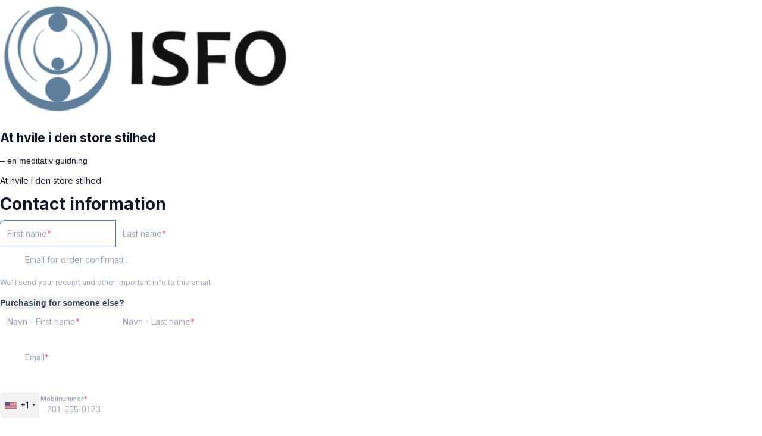

--- FILE ---
content_type: text/css
request_url: https://assets0.simplero.com/packs/vite/assets/index-BeGA3aq-.css
body_size: 47166
content:
*,:before,:after{--tw-border-spacing-x: 0;--tw-border-spacing-y: 0;--tw-translate-x: 0;--tw-translate-y: 0;--tw-rotate: 0;--tw-skew-x: 0;--tw-skew-y: 0;--tw-scale-x: 1;--tw-scale-y: 1;--tw-pan-x: ;--tw-pan-y: ;--tw-pinch-zoom: ;--tw-scroll-snap-strictness: proximity;--tw-gradient-from-position: ;--tw-gradient-via-position: ;--tw-gradient-to-position: ;--tw-ordinal: ;--tw-slashed-zero: ;--tw-numeric-figure: ;--tw-numeric-spacing: ;--tw-numeric-fraction: ;--tw-ring-inset: ;--tw-ring-offset-width: 0px;--tw-ring-offset-color: #fff;--tw-ring-color: rgb(59 130 246 / .5);--tw-ring-offset-shadow: 0 0 #0000;--tw-ring-shadow: 0 0 #0000;--tw-shadow: 0 0 #0000;--tw-shadow-colored: 0 0 #0000;--tw-blur: ;--tw-brightness: ;--tw-contrast: ;--tw-grayscale: ;--tw-hue-rotate: ;--tw-invert: ;--tw-saturate: ;--tw-sepia: ;--tw-drop-shadow: ;--tw-backdrop-blur: ;--tw-backdrop-brightness: ;--tw-backdrop-contrast: ;--tw-backdrop-grayscale: ;--tw-backdrop-hue-rotate: ;--tw-backdrop-invert: ;--tw-backdrop-opacity: ;--tw-backdrop-saturate: ;--tw-backdrop-sepia: ;--tw-contain-size: ;--tw-contain-layout: ;--tw-contain-paint: ;--tw-contain-style: }::backdrop{--tw-border-spacing-x: 0;--tw-border-spacing-y: 0;--tw-translate-x: 0;--tw-translate-y: 0;--tw-rotate: 0;--tw-skew-x: 0;--tw-skew-y: 0;--tw-scale-x: 1;--tw-scale-y: 1;--tw-pan-x: ;--tw-pan-y: ;--tw-pinch-zoom: ;--tw-scroll-snap-strictness: proximity;--tw-gradient-from-position: ;--tw-gradient-via-position: ;--tw-gradient-to-position: ;--tw-ordinal: ;--tw-slashed-zero: ;--tw-numeric-figure: ;--tw-numeric-spacing: ;--tw-numeric-fraction: ;--tw-ring-inset: ;--tw-ring-offset-width: 0px;--tw-ring-offset-color: #fff;--tw-ring-color: rgb(59 130 246 / .5);--tw-ring-offset-shadow: 0 0 #0000;--tw-ring-shadow: 0 0 #0000;--tw-shadow: 0 0 #0000;--tw-shadow-colored: 0 0 #0000;--tw-blur: ;--tw-brightness: ;--tw-contrast: ;--tw-grayscale: ;--tw-hue-rotate: ;--tw-invert: ;--tw-saturate: ;--tw-sepia: ;--tw-drop-shadow: ;--tw-backdrop-blur: ;--tw-backdrop-brightness: ;--tw-backdrop-contrast: ;--tw-backdrop-grayscale: ;--tw-backdrop-hue-rotate: ;--tw-backdrop-invert: ;--tw-backdrop-opacity: ;--tw-backdrop-saturate: ;--tw-backdrop-sepia: ;--tw-contain-size: ;--tw-contain-layout: ;--tw-contain-paint: ;--tw-contain-style: }.page-body .tw h1,.page-body .tw h2,.page-body .tw h3,.page-body .tw h4,.page-body .tw h5,.page-body .tw h6,.admin-satellite__object-header .tw h1,.admin-satellite__object-header .tw h2,.admin-satellite__object-header .tw h3,.admin-satellite__object-header .tw h4,.admin-satellite__object-header .tw h5,.admin-satellite__object-header .tw h6{margin:0;color:inherit;font-size:inherit;font-weight:inherit;line-height:inherit;display:block}.page-body .\!tw h1,.page-body .\!tw h2,.page-body .\!tw h3,.page-body .\!tw h4,.page-body .\!tw h5,.page-body .\!tw h6,.admin-satellite__object-header .\!tw h1,.admin-satellite__object-header .\!tw h2,.admin-satellite__object-header .\!tw h3,.admin-satellite__object-header .\!tw h4,.admin-satellite__object-header .\!tw h5,.admin-satellite__object-header .\!tw h6{margin:0!important;color:inherit!important;font-size:inherit!important;font-weight:inherit!important;line-height:inherit!important;display:block!important}*:is(.tw,.tw *):not(:where(.no-tw *))>a:hover,*:is(.tw,.tw *):not(:where(.no-tw *))>a:focus{text-decoration:inherit}*:is(.\!tw,.\!tw *):not(:where(.no-tw *))>a:hover,*:is(.\!tw,.\!tw *):not(:where(.no-tw *))>a:focus{text-decoration:inherit!important}*:is(.tw,.tw *):not(:where(.no-tw *))>label{max-width:none;margin-bottom:0;font-weight:inherit}*:is(.\!tw,.\!tw *):not(:where(.no-tw *))>label{max-width:none!important;margin-bottom:0!important;font-weight:inherit!important}*:is(.tw,.tw *):not(:where(.no-tw *))>legend{width:auto;font-size:inherit;color:inherit;line-height:inherit;margin-bottom:0;border-bottom:0;border:0}*:is(.\!tw,.\!tw *):not(:where(.no-tw *))>legend{width:auto!important;font-size:inherit!important;color:inherit!important;line-height:inherit!important;margin-bottom:0!important;border-bottom:0!important;border:0!important}*:is(.tw,.tw *):not(:where(.no-tw *))>.form-group{margin-bottom:0}*:is(.\!tw,.\!tw *):not(:where(.no-tw *))>.form-group{margin-bottom:0!important}*:is(.tw,.tw *):not(:where(.no-tw *))>.form-group label{color:inherit}*:is(.\!tw,.\!tw *):not(:where(.no-tw *))>.form-group label{color:inherit!important}*:is(.tw,.tw *):not(:where(.no-tw *))>.help-block{color:inherit}*:is(.\!tw,.\!tw *):not(:where(.no-tw *))>.help-block{color:inherit!important}*:is(.tw,.tw *):not(:where(.no-tw *))>.block{margin:0;padding:0}*:is(.\!tw,.\!tw *):not(:where(.no-tw *))>.block{margin:0!important;padding:0!important}*:is(.tw,.tw *):not(:where(.no-tw *))>.\!block{margin:0!important;padding:0!important}*:is(.tw,.tw *):not(:where(.no-tw *))>.wysiwyg-content>p{color:inherit}*:is(.\!tw,.\!tw *):not(:where(.no-tw *))>.wysiwyg-content>p{color:inherit!important}*:is(.tw,.tw *):not(:where(.no-tw *))>*,*:is(.tw,.tw *):not(:where(.no-tw *))>:before,*:is(.tw,.tw *):not(:where(.no-tw *))>:after{box-sizing:border-box;border-width:0;border-style:solid;border-color:currentColor}*:is(.\!tw,.\!tw *):not(:where(.no-tw *))>*,*:is(.\!tw,.\!tw *):not(:where(.no-tw *))>:before,*:is(.\!tw,.\!tw *):not(:where(.no-tw *))>:after{box-sizing:border-box!important;border-width:0!important;border-style:solid!important;border-color:currentColor!important}*:is(.tw,.tw *):not(:where(.no-tw *))>:before,*:is(.tw,.tw *):not(:where(.no-tw *))>:after{--tw-content: ""}*:is(.\!tw,.\!tw *):not(:where(.no-tw *))>:before,*:is(.\!tw,.\!tw *):not(:where(.no-tw *))>:after{--tw-content: "" !important}*:is(.tw,.tw *):not(:where(.no-tw *))>hr{height:0;color:inherit;border-top-width:1px}*:is(.\!tw,.\!tw *):not(:where(.no-tw *))>hr{height:0!important;color:inherit!important;border-top-width:1px!important}*:is(.tw,.tw *):not(:where(.no-tw *))>abbr:where([title]){-webkit-text-decoration:underline dotted;text-decoration:underline dotted}*:is(.\!tw,.\!tw *):not(:where(.no-tw *))>abbr:where([title]){-webkit-text-decoration:underline dotted!important;text-decoration:underline dotted!important}*:is(.tw,.tw *):not(:where(.no-tw *))>h1,*:is(.tw,.tw *):not(:where(.no-tw *))>h2,*:is(.tw,.tw *):not(:where(.no-tw *))>h3,*:is(.tw,.tw *):not(:where(.no-tw *))>h4,*:is(.tw,.tw *):not(:where(.no-tw *))>h5,*:is(.tw,.tw *):not(:where(.no-tw *))>h6{font-size:inherit;font-weight:inherit}*:is(.\!tw,.\!tw *):not(:where(.no-tw *))>h1,*:is(.\!tw,.\!tw *):not(:where(.no-tw *))>h2,*:is(.\!tw,.\!tw *):not(:where(.no-tw *))>h3,*:is(.\!tw,.\!tw *):not(:where(.no-tw *))>h4,*:is(.\!tw,.\!tw *):not(:where(.no-tw *))>h5,*:is(.\!tw,.\!tw *):not(:where(.no-tw *))>h6{font-size:inherit!important;font-weight:inherit!important}*:is(.tw,.tw *):not(:where(.no-tw *))>a{color:inherit;text-decoration:inherit}*:is(.\!tw,.\!tw *):not(:where(.no-tw *))>a{color:inherit!important;text-decoration:inherit!important}*:is(.tw,.tw *):not(:where(.no-tw *))>b,*:is(.tw,.tw *):not(:where(.no-tw *))>strong{font-weight:bolder}*:is(.\!tw,.\!tw *):not(:where(.no-tw *))>b,*:is(.\!tw,.\!tw *):not(:where(.no-tw *))>strong{font-weight:bolder!important}*:is(.tw,.tw *):not(:where(.no-tw *))>code,*:is(.tw,.tw *):not(:where(.no-tw *))>kbd,*:is(.tw,.tw *):not(:where(.no-tw *))>samp,*:is(.tw,.tw *):not(:where(.no-tw *))>pre{font-size:1em}*:is(.\!tw,.\!tw *):not(:where(.no-tw *))>code,*:is(.\!tw,.\!tw *):not(:where(.no-tw *))>kbd,*:is(.\!tw,.\!tw *):not(:where(.no-tw *))>samp,*:is(.\!tw,.\!tw *):not(:where(.no-tw *))>pre{font-size:1em!important}*:is(.tw,.tw *):not(:where(.no-tw *))>small{font-size:80%}*:is(.\!tw,.\!tw *):not(:where(.no-tw *))>small{font-size:80%!important}*:is(.tw,.tw *):not(:where(.no-tw *))>sub,*:is(.tw,.tw *):not(:where(.no-tw *))>sup{font-size:75%;line-height:0;position:relative;vertical-align:baseline}*:is(.\!tw,.\!tw *):not(:where(.no-tw *))>sub,*:is(.\!tw,.\!tw *):not(:where(.no-tw *))>sup{font-size:75%!important;line-height:0!important;position:relative!important;vertical-align:baseline!important}*:is(.tw,.tw *):not(:where(.no-tw *))>sub{bottom:-.25em}*:is(.\!tw,.\!tw *):not(:where(.no-tw *))>sub{bottom:-.25em!important}*:is(.tw,.tw *):not(:where(.no-tw *))>sup{top:-.5em}*:is(.\!tw,.\!tw *):not(:where(.no-tw *))>sup{top:-.5em!important}*:is(.tw,.tw *):not(:where(.no-tw *))>table{text-indent:0;border-color:inherit;border-collapse:collapse}*:is(.\!tw,.\!tw *):not(:where(.no-tw *))>table{text-indent:0!important;border-color:inherit!important;border-collapse:collapse!important}*:is(.tw,.tw *):not(:where(.no-tw *))>button,*:is(.tw,.tw *):not(:where(.no-tw *))>input,*:is(.tw,.tw *):not(:where(.no-tw *))>optgroup,*:is(.tw,.tw *):not(:where(.no-tw *))>select,*:is(.tw,.tw *):not(:where(.no-tw *))>textarea{font-family:inherit;font-size:100%;font-weight:inherit;line-height:inherit;color:inherit;margin:0;padding:0}*:is(.\!tw,.\!tw *):not(:where(.no-tw *))>button,*:is(.\!tw,.\!tw *):not(:where(.no-tw *))>input,*:is(.\!tw,.\!tw *):not(:where(.no-tw *))>optgroup,*:is(.\!tw,.\!tw *):not(:where(.no-tw *))>select,*:is(.\!tw,.\!tw *):not(:where(.no-tw *))>textarea{font-family:inherit!important;font-size:100%!important;font-weight:inherit!important;line-height:inherit!important;color:inherit!important;margin:0!important;padding:0!important}*:is(.tw,.tw *):not(:where(.no-tw *))>button,*:is(.tw,.tw *):not(:where(.no-tw *))>select{text-transform:none}*:is(.\!tw,.\!tw *):not(:where(.no-tw *))>button,*:is(.\!tw,.\!tw *):not(:where(.no-tw *))>select{text-transform:none!important}*:is(.tw,.tw *):not(:where(.no-tw *))>button,*:is(.tw,.tw *):not(:where(.no-tw *))>[type=button],*:is(.tw,.tw *):not(:where(.no-tw *))>[type=reset],*:is(.tw,.tw *):not(:where(.no-tw *))>[type=submit]{-webkit-appearance:button;background-color:transparent;background-image:none}*:is(.\!tw,.\!tw *):not(:where(.no-tw *))>button,*:is(.\!tw,.\!tw *):not(:where(.no-tw *))>[type=button],*:is(.\!tw,.\!tw *):not(:where(.no-tw *))>[type=reset],*:is(.\!tw,.\!tw *):not(:where(.no-tw *))>[type=submit]{-webkit-appearance:button!important;background-color:transparent!important;background-image:none!important}*:is(.tw,.tw *):not(:where(.no-tw *))>:-moz-focusring{outline:auto}*:is(.\!tw,.\!tw *):not(:where(.no-tw *))>:-moz-focusring{outline:auto!important}*:is(.tw,.tw *):not(:where(.no-tw *))>:-moz-ui-invalid{box-shadow:none}*:is(.\!tw,.\!tw *):not(:where(.no-tw *))>:-moz-ui-invalid{box-shadow:none!important}*:is(.tw,.tw *):not(:where(.no-tw *))>progress{vertical-align:baseline}*:is(.\!tw,.\!tw *):not(:where(.no-tw *))>progress{vertical-align:baseline!important}*:is(.tw,.tw *):not(:where(.no-tw *))>::-webkit-inner-spin-button,*:is(.tw,.tw *):not(:where(.no-tw *))>::-webkit-outer-spin-button{height:auto}*:is(.\!tw,.\!tw *):not(:where(.no-tw *))>::-webkit-inner-spin-button,*:is(.\!tw,.\!tw *):not(:where(.no-tw *))>::-webkit-outer-spin-button{height:auto!important}*:is(.tw,.tw *):not(:where(.no-tw *))>[type=search]{-webkit-appearance:textfield;outline-offset:-2px}*:is(.\!tw,.\!tw *):not(:where(.no-tw *))>[type=search]{-webkit-appearance:textfield!important;outline-offset:-2px!important}*:is(.tw,.tw *):not(:where(.no-tw *))>::-webkit-search-decoration{-webkit-appearance:none}*:is(.\!tw,.\!tw *):not(:where(.no-tw *))>::-webkit-search-decoration{-webkit-appearance:none!important}*:is(.tw,.tw *):not(:where(.no-tw *))>::-webkit-file-upload-button{-webkit-appearance:button;font:inherit}*:is(.\!tw,.\!tw *):not(:where(.no-tw *))>::-webkit-file-upload-button{-webkit-appearance:button!important;font:inherit!important}*:is(.tw,.tw *):not(:where(.no-tw *))>summary{display:list-item}*:is(.\!tw,.\!tw *):not(:where(.no-tw *))>summary{display:list-item!important}*:is(.tw,.tw *):not(:where(.no-tw *))>blockquote,*:is(.tw,.tw *):not(:where(.no-tw *))>dl,*:is(.tw,.tw *):not(:where(.no-tw *))>dd,*:is(.tw,.tw *):not(:where(.no-tw *))>h1,*:is(.tw,.tw *):not(:where(.no-tw *))>h2,*:is(.tw,.tw *):not(:where(.no-tw *))>h3,*:is(.tw,.tw *):not(:where(.no-tw *))>h4,*:is(.tw,.tw *):not(:where(.no-tw *))>h5,*:is(.tw,.tw *):not(:where(.no-tw *))>h6,*:is(.tw,.tw *):not(:where(.no-tw *))>hr,*:is(.tw,.tw *):not(:where(.no-tw *))>figure,*:is(.tw,.tw *):not(:where(.no-tw *))>p,*:is(.tw,.tw *):not(:where(.no-tw *))>pre{margin:0}*:is(.\!tw,.\!tw *):not(:where(.no-tw *))>blockquote,*:is(.\!tw,.\!tw *):not(:where(.no-tw *))>dl,*:is(.\!tw,.\!tw *):not(:where(.no-tw *))>dd,*:is(.\!tw,.\!tw *):not(:where(.no-tw *))>h1,*:is(.\!tw,.\!tw *):not(:where(.no-tw *))>h2,*:is(.\!tw,.\!tw *):not(:where(.no-tw *))>h3,*:is(.\!tw,.\!tw *):not(:where(.no-tw *))>h4,*:is(.\!tw,.\!tw *):not(:where(.no-tw *))>h5,*:is(.\!tw,.\!tw *):not(:where(.no-tw *))>h6,*:is(.\!tw,.\!tw *):not(:where(.no-tw *))>hr,*:is(.\!tw,.\!tw *):not(:where(.no-tw *))>figure,*:is(.\!tw,.\!tw *):not(:where(.no-tw *))>p,*:is(.\!tw,.\!tw *):not(:where(.no-tw *))>pre{margin:0!important}*:is(.tw,.tw *):not(:where(.no-tw *))>fieldset{margin:0;padding:0}*:is(.\!tw,.\!tw *):not(:where(.no-tw *))>fieldset{margin:0!important;padding:0!important}*:is(.tw,.tw *):not(:where(.no-tw *))>legend{padding:0}*:is(.\!tw,.\!tw *):not(:where(.no-tw *))>legend{padding:0!important}*:is(.tw,.tw *):not(:where(.no-tw *))>ol,*:is(.tw,.tw *):not(:where(.no-tw *))>ul,*:is(.tw,.tw *):not(:where(.no-tw *))>menu{list-style:none;margin:0;padding:0}*:is(.\!tw,.\!tw *):not(:where(.no-tw *))>ol,*:is(.\!tw,.\!tw *):not(:where(.no-tw *))>ul,*:is(.\!tw,.\!tw *):not(:where(.no-tw *))>menu{list-style:none!important;margin:0!important;padding:0!important}*:is(.tw,.tw *):not(:where(.no-tw *))>textarea{resize:vertical}*:is(.\!tw,.\!tw *):not(:where(.no-tw *))>textarea{resize:vertical!important}*:is(.tw,.tw *):not(:where(.no-tw *))>input::-moz-placeholder,*:is(.tw,.tw *):not(:where(.no-tw *))>textarea::-moz-placeholder{opacity:1;color:#9ca3af}*:is(.tw,.tw *):not(:where(.no-tw *))>input::placeholder,*:is(.tw,.tw *):not(:where(.no-tw *))>textarea::placeholder{opacity:1;color:#9ca3af}*:is(.\!tw,.\!tw *):not(:where(.no-tw *))>input::-moz-placeholder,*:is(.\!tw,.\!tw *):not(:where(.no-tw *))>textarea::-moz-placeholder{opacity:1!important;color:#9ca3af!important}*:is(.\!tw,.\!tw *):not(:where(.no-tw *))>input::placeholder,*:is(.\!tw,.\!tw *):not(:where(.no-tw *))>textarea::placeholder{opacity:1!important;color:#9ca3af!important}*:is(.tw,.tw *):not(:where(.no-tw *))>button,*:is(.tw,.tw *):not(:where(.no-tw *))>[role=button]{cursor:pointer}*:is(.\!tw,.\!tw *):not(:where(.no-tw *))>button,*:is(.\!tw,.\!tw *):not(:where(.no-tw *))>[role=button]{cursor:pointer!important}*:is(.tw,.tw *):not(:where(.no-tw *))>:disabled{cursor:default}*:is(.\!tw,.\!tw *):not(:where(.no-tw *))>:disabled{cursor:default!important}*:is(.tw,.tw *):not(:where(.no-tw *))>img,*:is(.tw,.tw *):not(:where(.no-tw *))>svg,*:is(.tw,.tw *):not(:where(.no-tw *))>video,*:is(.tw,.tw *):not(:where(.no-tw *))>canvas,*:is(.tw,.tw *):not(:where(.no-tw *))>audio,*:is(.tw,.tw *):not(:where(.no-tw *))>iframe,*:is(.tw,.tw *):not(:where(.no-tw *))>embed,*:is(.tw,.tw *):not(:where(.no-tw *))>object{display:block;vertical-align:middle}*:is(.\!tw,.\!tw *):not(:where(.no-tw *))>img,*:is(.\!tw,.\!tw *):not(:where(.no-tw *))>svg,*:is(.\!tw,.\!tw *):not(:where(.no-tw *))>video,*:is(.\!tw,.\!tw *):not(:where(.no-tw *))>canvas,*:is(.\!tw,.\!tw *):not(:where(.no-tw *))>audio,*:is(.\!tw,.\!tw *):not(:where(.no-tw *))>iframe,*:is(.\!tw,.\!tw *):not(:where(.no-tw *))>embed,*:is(.\!tw,.\!tw *):not(:where(.no-tw *))>object{display:block!important;vertical-align:middle!important}*:is(.tw,.tw *):not(:where(.no-tw *))>img,*:is(.tw,.tw *):not(:where(.no-tw *))>video{max-width:100%;height:auto}*:is(.\!tw,.\!tw *):not(:where(.no-tw *))>img,*:is(.\!tw,.\!tw *):not(:where(.no-tw *))>video{max-width:100%!important;height:auto!important}html body *:is(.tw,.tw *):not(:where(.no-tw *))>.wysiwyg-content{line-height:1.5}html body *:is(.\!tw,.\!tw *):not(:where(.no-tw *))>.wysiwyg-content{line-height:1.5!important}html body *:is(.tw,.tw *):not(:where(.no-tw *))>.wysiwyg-content ul,html body *:is(.tw,.tw *):not(:where(.no-tw *))>.wysiwyg-content ol{list-style:revert}html body *:is(.\!tw,.\!tw *):not(:where(.no-tw *))>.wysiwyg-content ul,html body *:is(.\!tw,.\!tw *):not(:where(.no-tw *))>.wysiwyg-content ol{list-style:revert!important}html body *:is(.tw,.tw *):not(:where(.no-tw *))>.wysiwyg-content .video-js{max-width:100%}html body *:is(.\!tw,.\!tw *):not(:where(.no-tw *))>.wysiwyg-content .video-js{max-width:100%!important}html body *:is(.tw,.tw *):not(:where(.no-tw *))>.wysiwyg-content table{width:100%;color:inherit;padding:0;border-collapse:collapse}html body *:is(.\!tw,.\!tw *):not(:where(.no-tw *))>.wysiwyg-content table{width:100%!important;color:inherit!important;padding:0!important;border-collapse:collapse!important}html body *:is(.tw,.tw *):not(:where(.no-tw *))>.wysiwyg-content table:not(:first-child){margin-top:1rem}html body *:is(.\!tw,.\!tw *):not(:where(.no-tw *))>.wysiwyg-content table:not(:first-child){margin-top:1rem!important}html body *:is(.tw,.tw *):not(:where(.no-tw *))>.wysiwyg-content table:not(:last-child){margin-bottom:2rem}html body *:is(.\!tw,.\!tw *):not(:where(.no-tw *))>.wysiwyg-content table:not(:last-child){margin-bottom:2rem!important}html body *:is(.tw,.tw *):not(:where(.no-tw *))>.wysiwyg-content table tr{border-bottom-width:1px;border-color:var(--tw-color-border-base, rgba(0, 0, 0, .2));background-color:inherit;margin:0;padding:0}html body *:is(.\!tw,.\!tw *):not(:where(.no-tw *))>.wysiwyg-content table tr{border-bottom-width:1px!important;border-color:var(--tw-color-border-base, rgba(0, 0, 0, .2))!important;background-color:inherit!important;margin:0!important;padding:0!important}html body *:is(.tw,.tw *):not(:where(.no-tw *))>.wysiwyg-content table thead tr:last-child{border-bottom-width:2px}html body *:is(.\!tw,.\!tw *):not(:where(.no-tw *))>.wysiwyg-content table thead tr:last-child{border-bottom-width:2px!important}html body *:is(.tw,.tw *):not(:where(.no-tw *))>.wysiwyg-content table tbody tr:last-child{border-bottom-width:0px}html body *:is(.\!tw,.\!tw *):not(:where(.no-tw *))>.wysiwyg-content table tbody tr:last-child{border-bottom-width:0px!important}html body *:is(.tw,.tw *):not(:where(.no-tw *))>.wysiwyg-content table th,html body *:is(.tw,.tw *):not(:where(.no-tw *))>.wysiwyg-content table td{text-align:left;padding:10px 12px;margin:0}html body *:is(.\!tw,.\!tw *):not(:where(.no-tw *))>.wysiwyg-content table th,html body *:is(.\!tw,.\!tw *):not(:where(.no-tw *))>.wysiwyg-content table td{text-align:left!important;padding:10px 12px!important;margin:0!important}html body *:is(.tw,.tw *):not(:where(.no-tw *))>.wysiwyg-content table th:first-child,html body *:is(.tw,.tw *):not(:where(.no-tw *))>.wysiwyg-content table td:first-child{padding-left:0}html body *:is(.\!tw,.\!tw *):not(:where(.no-tw *))>.wysiwyg-content table th:first-child,html body *:is(.\!tw,.\!tw *):not(:where(.no-tw *))>.wysiwyg-content table td:first-child{padding-left:0!important}html body *:is(.tw,.tw *):not(:where(.no-tw *))>.wysiwyg-content table th:last-child,html body *:is(.tw,.tw *):not(:where(.no-tw *))>.wysiwyg-content table td:last-child{padding-right:0}html body *:is(.\!tw,.\!tw *):not(:where(.no-tw *))>.wysiwyg-content table th:last-child,html body *:is(.\!tw,.\!tw *):not(:where(.no-tw *))>.wysiwyg-content table td:last-child{padding-right:0!important}html body *:is(.tw,.tw *):not(:where(.no-tw *))>.wysiwyg-content table th{font-weight:600;white-space:nowrap}html body *:is(.\!tw,.\!tw *):not(:where(.no-tw *))>.wysiwyg-content table th{font-weight:600!important;white-space:nowrap!important}html body *:is(.tw,.tw *):not(:where(.no-tw *))>.wysiwyg-content .tableWrapper table,html body *:is(.tw,.tw *):not(:where(.no-tw *))>.wysiwyg-content .tableWrapper td{border:1px dashed rgb(187,187,187)}html body *:is(.\!tw,.\!tw *):not(:where(.no-tw *))>.wysiwyg-content .tableWrapper table,html body *:is(.\!tw,.\!tw *):not(:where(.no-tw *))>.wysiwyg-content .tableWrapper td{border:1px dashed rgb(187,187,187)!important}html body *:is(.tw,.tw *):not(:where(.no-tw *))>.wysiwyg-content hr{margin:1rem 0;color:var(--tw-color-fg-muted-alt)}html body *:is(.\!tw,.\!tw *):not(:where(.no-tw *))>.wysiwyg-content hr{margin:1rem 0!important;color:var(--tw-color-fg-muted-alt)!important}html body *:is(.tw,.tw *):not(:where(.no-tw *))>.wysiwyg-content pre{background-color:var(--tw-color-bg-muted, #eee)!important}html body *:is(.\!tw,.\!tw *):not(:where(.no-tw *))>.wysiwyg-content pre{background-color:var(--tw-color-bg-muted, #eee)!important}:root{--tw-color-primary-50: rgba(var(--color-primary-50-rgb, 242, 248, 254), 1);--tw-color-primary-100: rgba(var(--color-primary-100-rgb, 219, 229, 250), 1);--tw-color-primary-200: rgba(var(--color-primary-200-rgb, 201, 216, 248), 1);--tw-color-primary-400: rgba(var(--color-primary-400-rgb, 111, 151, 235), 1);--tw-color-primary-500: rgba(var(--color-primary-500-rgb, 63, 115, 229), 1);--tw-color-primary-600: rgba(var(--color-primary-600-rgb, 33, 94, 228), 1);--tw-color-primary-700: rgba(var(--color-primary-700-rgb, 23, 80, 207), 1);--tw-color-gray-50: #fcfcfd;--tw-color-gray-100: #f8fafc;--tw-color-gray-200: #f1f5f9;--tw-color-gray-300: #e2e8f0;--tw-color-gray-400: #cbd5e1;--tw-color-gray-500: #94a3b8;--tw-color-gray-600: #64748b;--tw-color-gray-700: #475569;--tw-color-gray-800: #334155;--tw-color-gray-850: #1A2133;--tw-color-gray-900: #0f172a;--tw-color-green-100: #dcfce7;--tw-color-green-200: #bbf7d0;--tw-color-green-400: #4ade80;--tw-color-green-500: #22c55e;--tw-color-green-600: #16a34a;--tw-color-green-700: #15803d;--tw-color-yellow-100: #fef9c3;--tw-color-yellow-500: #eab308;--tw-color-yellow-700: #a16207;--tw-color-blue-100: #dbeafe;--tw-color-blue-700: #1d4ed8;--tw-color-sky-500: #0ea5e9;--tw-color-red-100: #fee2e2;--tw-color-red-700: #b91c1c;--tw-color-teal-500: #14b8a6;--tw-color-emeral-500: #10b981;--tw-color-orange-100: #ffedd5;--tw-color-orange-500: #f97316;--tw-color-orange-700: #c2410c;--tw-font-size-xs: calc(var(--tw-base-font-size, 16px) * .75);--tw-font-size-sm: calc(var(--tw-base-font-size, 16px) * .875);--tw-font-size-lg: calc(var(--tw-base-font-size, 16px) * 1.125);--tw-font-weight-bold: 700;--tw-font-weight-semi-bold: 600;--tw-shadow-md: 0px 4px 8px -2px rgba(15,23,42,.1), 0px 2px 4px -2px rgba(15,23,42,.06);--tw-shadow-lg: 0px 12px 16px -4px rgba(15,23,42,.08), 0px 4px 6px -2px rgba(15,23,42,.03)}:root,.light{--tw-color-bg-base: #f1f5f9;--tw-color-bg-alt: #ffffff;--tw-color-bg-muted: rgb(226 232 240 / .5);--tw-color-fg-base: #0f172a;--tw-color-fg-alt: #334155;--tw-color-fg-muted: #64748b;--tw-color-fg-muted-alt: #cbd5e1;--tw-color-border-base: #e2e8f0;--tw-color-border-alt: #cbd5e1}.dark{--tw-color-bg-base: #1A2133;--tw-color-bg-alt: #0f172a;--tw-color-bg-muted: rgb(51 65 85 / .5);--tw-color-fg-base: #f1f5f9;--tw-color-fg-alt: #e2e8f0;--tw-color-fg-muted: #94a3b8;--tw-color-fg-muted-alt: #475569;--tw-color-border-base: #334155;--tw-color-border-alt: #475569}.\!tw [disabled],.tw [disabled]{cursor:not-allowed;opacity:.4}.\!tw [disabled] [disabled],.tw [disabled] [disabled]{opacity:1}.\!tw .no-bottom-margin-on-last-p-in-wysiwyg .wysiwyg-content>p:last-child{margin-bottom:0}.tw .no-bottom-margin-on-last-p-in-wysiwyg .wysiwyg-content>p:last-child{margin-bottom:0}.form-input,.form-textarea,.form-select,.form-multiselect{-webkit-appearance:none;-moz-appearance:none;appearance:none;background-color:#fff;border-color:#94a3b8;border-width:1px;border-radius:0;padding:.5rem .75rem;font-size:1rem;line-height:1.5rem;--tw-shadow: 0 0 #0000}.form-input:focus,.form-textarea:focus,.form-select:focus,.form-multiselect:focus{outline:2px solid transparent;outline-offset:2px;--tw-ring-inset: var(--tw-empty, );--tw-ring-offset-width: 0px;--tw-ring-offset-color: #fff;--tw-ring-color: #2563eb;--tw-ring-offset-shadow: var(--tw-ring-inset) 0 0 0 var(--tw-ring-offset-width) var(--tw-ring-offset-color);--tw-ring-shadow: var(--tw-ring-inset) 0 0 0 calc(1px + var(--tw-ring-offset-width)) var(--tw-ring-color);box-shadow:var(--tw-ring-offset-shadow),var(--tw-ring-shadow),var(--tw-shadow);border-color:#2563eb}.form-input::-moz-placeholder,.form-textarea::-moz-placeholder{color:#94a3b8;opacity:1}.form-input::placeholder,.form-textarea::placeholder{color:#94a3b8;opacity:1}.form-input::-webkit-datetime-edit-fields-wrapper{padding:0}.form-input::-webkit-date-and-time-value{min-height:1.5em}.form-input::-webkit-datetime-edit,.form-input::-webkit-datetime-edit-year-field,.form-input::-webkit-datetime-edit-month-field,.form-input::-webkit-datetime-edit-day-field,.form-input::-webkit-datetime-edit-hour-field,.form-input::-webkit-datetime-edit-minute-field,.form-input::-webkit-datetime-edit-second-field,.form-input::-webkit-datetime-edit-millisecond-field,.form-input::-webkit-datetime-edit-meridiem-field{padding-top:0;padding-bottom:0}.form-select{background-image:url("data:image/svg+xml,%3csvg xmlns='http://www.w3.org/2000/svg' fill='none' viewBox='0 0 20 20'%3e%3cpath stroke='%2394a3b8' stroke-linecap='round' stroke-linejoin='round' stroke-width='1.5' d='M6 8l4 4 4-4'/%3e%3c/svg%3e");background-position:right .5rem center;background-repeat:no-repeat;background-size:1.5em 1.5em;padding-right:2.5rem;-webkit-print-color-adjust:exact;print-color-adjust:exact}.form-checkbox,.form-radio{-webkit-appearance:none;-moz-appearance:none;appearance:none;padding:0;-webkit-print-color-adjust:exact;print-color-adjust:exact;display:inline-block;vertical-align:middle;background-origin:border-box;-webkit-user-select:none;-moz-user-select:none;user-select:none;flex-shrink:0;height:1rem;width:1rem;color:#2563eb;background-color:#fff;border-color:#94a3b8;border-width:1px;--tw-shadow: 0 0 #0000}.form-checkbox{border-radius:0}.form-radio{border-radius:100%}.form-checkbox:focus,.form-radio:focus{outline:2px solid transparent;outline-offset:2px;--tw-ring-inset: var(--tw-empty, );--tw-ring-offset-width: 2px;--tw-ring-offset-color: #fff;--tw-ring-color: #2563eb;--tw-ring-offset-shadow: var(--tw-ring-inset) 0 0 0 var(--tw-ring-offset-width) var(--tw-ring-offset-color);--tw-ring-shadow: var(--tw-ring-inset) 0 0 0 calc(2px + var(--tw-ring-offset-width)) var(--tw-ring-color);box-shadow:var(--tw-ring-offset-shadow),var(--tw-ring-shadow),var(--tw-shadow)}.form-checkbox:checked,.form-radio:checked{border-color:transparent;background-color:currentColor;background-size:100% 100%;background-position:center;background-repeat:no-repeat}.form-checkbox:checked{background-image:url("data:image/svg+xml,%3csvg viewBox='0 0 16 16' fill='white' xmlns='http://www.w3.org/2000/svg'%3e%3cpath d='M12.207 4.793a1 1 0 010 1.414l-5 5a1 1 0 01-1.414 0l-2-2a1 1 0 011.414-1.414L6.5 9.086l4.293-4.293a1 1 0 011.414 0z'/%3e%3c/svg%3e")}.form-radio:checked{background-image:url("data:image/svg+xml,%3csvg viewBox='0 0 16 16' fill='white' xmlns='http://www.w3.org/2000/svg'%3e%3ccircle cx='8' cy='8' r='3'/%3e%3c/svg%3e")}.form-checkbox:checked:hover,.form-checkbox:checked:focus,.form-radio:checked:hover,.form-radio:checked:focus{border-color:transparent;background-color:currentColor}.form-checkbox:indeterminate{background-image:url("data:image/svg+xml,%3csvg xmlns='http://www.w3.org/2000/svg' fill='none' viewBox='0 0 16 16'%3e%3cpath stroke='white' stroke-linecap='round' stroke-linejoin='round' stroke-width='2' d='M4 8h8'/%3e%3c/svg%3e");border-color:transparent;background-color:currentColor;background-size:100% 100%;background-position:center;background-repeat:no-repeat}.form-checkbox:indeterminate:hover,.form-checkbox:indeterminate:focus{border-color:transparent;background-color:currentColor}.\!tw .t-btn,.tw .t-btn{display:inline-flex;align-items:center;justify-content:center;border-radius:8px;font-weight:600}.\!tw .t-btn,.tw .t-btn{padding-left:16px;padding-right:16px;font-size:calc(var(--tw-base-font-size, 16px) * .875);line-height:calc(var(--tw-base-font-size, 16px) * 1.25)}.\!tw .t-btn{border-width:0px;--tw-ring-offset-shadow: var(--tw-ring-inset) 0 0 0 var(--tw-ring-offset-width) var(--tw-ring-offset-color);--tw-ring-shadow: var(--tw-ring-inset) 0 0 0 calc(1px + var(--tw-ring-offset-width)) var(--tw-ring-color);box-shadow:var(--tw-ring-offset-shadow),var(--tw-ring-shadow),var(--tw-shadow, 0 0 #0000);--tw-ring-inset: inset}.\!tw .t-btn:focus{--tw-ring-offset-shadow: var(--tw-ring-inset) 0 0 0 var(--tw-ring-offset-width) var(--tw-ring-offset-color);--tw-ring-shadow: var(--tw-ring-inset) 0 0 0 calc(3px + var(--tw-ring-offset-width)) var(--tw-ring-color);box-shadow:var(--tw-ring-offset-shadow),var(--tw-ring-shadow),var(--tw-shadow, 0 0 #0000)}.\!tw .t-btn:focus-visible{outline:2px solid transparent;outline-offset:2px}.\!tw .t-btn:active{--tw-ring-offset-shadow: var(--tw-ring-inset) 0 0 0 var(--tw-ring-offset-width) var(--tw-ring-offset-color);--tw-ring-shadow: var(--tw-ring-inset) 0 0 0 calc(1px + var(--tw-ring-offset-width)) var(--tw-ring-color);box-shadow:var(--tw-ring-offset-shadow),var(--tw-ring-shadow),var(--tw-shadow, 0 0 #0000)}.tw .t-btn{border-width:0px;--tw-ring-offset-shadow: var(--tw-ring-inset) 0 0 0 var(--tw-ring-offset-width) var(--tw-ring-offset-color);--tw-ring-shadow: var(--tw-ring-inset) 0 0 0 calc(1px + var(--tw-ring-offset-width)) var(--tw-ring-color);box-shadow:var(--tw-ring-offset-shadow),var(--tw-ring-shadow),var(--tw-shadow, 0 0 #0000);--tw-ring-inset: inset}.tw .t-btn:focus{--tw-ring-offset-shadow: var(--tw-ring-inset) 0 0 0 var(--tw-ring-offset-width) var(--tw-ring-offset-color);--tw-ring-shadow: var(--tw-ring-inset) 0 0 0 calc(3px + var(--tw-ring-offset-width)) var(--tw-ring-color);box-shadow:var(--tw-ring-offset-shadow),var(--tw-ring-shadow),var(--tw-shadow, 0 0 #0000)}.tw .t-btn:focus-visible{outline:2px solid transparent;outline-offset:2px}.tw .t-btn:active{--tw-ring-offset-shadow: var(--tw-ring-inset) 0 0 0 var(--tw-ring-offset-width) var(--tw-ring-offset-color);--tw-ring-shadow: var(--tw-ring-inset) 0 0 0 calc(1px + var(--tw-ring-offset-width)) var(--tw-ring-color);box-shadow:var(--tw-ring-offset-shadow),var(--tw-ring-shadow),var(--tw-shadow, 0 0 #0000)}.\!tw .t-btn,.tw .t-btn{transition-property:color,background-color,border-color,text-decoration-color,fill,stroke,opacity,box-shadow,transform,filter,-webkit-backdrop-filter;transition-property:color,background-color,border-color,text-decoration-color,fill,stroke,opacity,box-shadow,transform,filter,backdrop-filter;transition-property:color,background-color,border-color,text-decoration-color,fill,stroke,opacity,box-shadow,transform,filter,backdrop-filter,-webkit-backdrop-filter;transition-timing-function:cubic-bezier(.4,0,.2,1);transition-duration:.15s}.\!tw .t-btn{padding-top:var(--button-py)!important;padding-bottom:var(--button-py)!important;--button-py: 10px !important;--button-icon-font-size: calc(var(--tw-base-font-size, 16px) * 1.25) !important;--button-icon-font-size-factor: .875 !important}.tw .t-btn{padding-top:var(--button-py);padding-bottom:var(--button-py);--button-py: 10px;--button-icon-font-size: calc(var(--tw-base-font-size, 16px) * 1.25);--button-icon-font-size-factor: .875}.\!tw .t-btn .s-icon{font-size:calc(var(--button-icon-font-size) * var(--button-icon-font-size-factor))!important}.tw .t-btn .s-icon{font-size:calc(var(--button-icon-font-size) * var(--button-icon-font-size-factor))}.\!tw .t-btn.t-btn-icon-only{--button-icon-font-size-factor: .875 !important}.tw .t-btn.t-btn-icon-only{--button-icon-font-size-factor: .875}.\!tw .t-btn.t-btn-icon-only,.tw .t-btn.t-btn-icon-only{padding-left:10px;padding-right:10px}.\!tw .t-btn.t-btn-icon-xs{--button-icon-font-size: calc(var(--tw-base-font-size, 16px) * .75) !important;--button-icon-font-size-factor: 1 !important}.tw .t-btn.t-btn-icon-xs{--button-icon-font-size: calc(var(--tw-base-font-size, 16px) * .75);--button-icon-font-size-factor: 1}.\!tw .t-btn.t-btn-icon-sm{--button-icon-font-size: calc(var(--tw-base-font-size, 16px) * .875) !important;--button-icon-font-size-factor: 1 !important}.tw .t-btn.t-btn-icon-sm{--button-icon-font-size: calc(var(--tw-base-font-size, 16px) * .875);--button-icon-font-size-factor: 1}.\!tw .t-btn.t-btn-icon-base{--button-icon-font-size: calc(var(--tw-base-font-size, 16px) * 1) !important;--button-icon-font-size-factor: 1 !important}.tw .t-btn.t-btn-icon-base{--button-icon-font-size: calc(var(--tw-base-font-size, 16px) * 1);--button-icon-font-size-factor: 1}.\!tw .t-btn.t-btn-icon-font-size-factor-sm{--button-icon-font-size-factor: .775 !important}.tw .t-btn.t-btn-icon-font-size-factor-sm{--button-icon-font-size-factor: .775}.\!tw .t-btn-coupled,.tw .t-btn-coupled{display:flex}.\!tw .t-btn-coupled{--btn-coupled-border-radius: 4px !important}.tw .t-btn-coupled{--btn-coupled-border-radius: 4px}.\!tw .t-btn-coupled-rounded-lg{--btn-coupled-border-radius: 8px !important}.tw .t-btn-coupled-rounded-lg{--btn-coupled-border-radius: 8px}.\!tw .t-btn-coupled .t-btn,.tw .t-btn-coupled .t-btn{border-radius:0}.\!tw .t-btn-coupled .t-btn:first-child{border-top-left-radius:var(--btn-coupled-border-radius)!important;border-bottom-left-radius:var(--btn-coupled-border-radius)!important}.tw .t-btn-coupled .t-btn:first-child{border-top-left-radius:var(--btn-coupled-border-radius);border-bottom-left-radius:var(--btn-coupled-border-radius)}.\!tw .t-btn-coupled .t-btn:last-child{border-top-right-radius:var(--btn-coupled-border-radius)!important;border-bottom-right-radius:var(--btn-coupled-border-radius)!important}.tw .t-btn-coupled .t-btn:last-child{border-top-right-radius:var(--btn-coupled-border-radius);border-bottom-right-radius:var(--btn-coupled-border-radius)}.\!tw .t-btn-coupled .t-btn+.t-btn{margin-left:-1px!important}.tw .t-btn-coupled .t-btn+.t-btn{margin-left:-1px}.\!tw .t-btn-coupled-xs .t-btn,.tw .t-btn-coupled-xs .t-btn{padding:6px}.\!tw .t-btn-coupled-xs .t-btn .s-icon,.tw .t-btn-coupled-xs .t-btn .s-icon{font-size:calc(var(--tw-base-font-size, 16px) * .75);line-height:calc(var(--tw-base-font-size, 16px) * 1)}.\!tw .t-btn-2xs,.tw .t-btn-2xs{padding-left:8px;padding-right:8px;font-size:calc(var(--tw-base-font-size, 16px) * .625);line-height:calc(var(--tw-base-font-size, 16px) * .75)}.\!tw .t-btn-2xs{--button-py: 4px !important;--button-icon-font-size: calc(var(--tw-base-font-size, 16px) * .875) !important}.tw .t-btn-2xs{--button-py: 4px;--button-icon-font-size: calc(var(--tw-base-font-size, 16px) * .875)}.\!tw .t-btn-2xs.t-btn-icon-only,.tw .t-btn-2xs.t-btn-icon-only{padding-left:4px;padding-right:4px}.\!tw .t-btn-2xs.t-btn-icon-only{--button-py: 4px !important}.tw .t-btn-2xs.t-btn-icon-only{--button-py: 4px}.\!tw .t-btn-xs.t-btn-icon-only,.tw .t-btn-xs.t-btn-icon-only{padding-left:2px;padding-right:2px}.\!tw .t-btn-xs,.tw .t-btn-xs{padding-left:12px;padding-right:12px;font-size:calc(var(--tw-base-font-size, 16px) * .75);line-height:calc(var(--tw-base-font-size, 16px) * 1)}.\!tw .t-btn-xs{--button-py: 4px !important;--button-icon-font-size: calc(var(--tw-base-font-size, 16px) * .875) !important}.tw .t-btn-xs{--button-py: 4px;--button-icon-font-size: calc(var(--tw-base-font-size, 16px) * .875)}.\!tw .t-btn-xs.t-btn-icon-only,.tw .t-btn-xs.t-btn-icon-only{padding-left:4px;padding-right:4px}.\!tw .t-btn-sm,.tw .t-btn-sm{padding-left:16px;padding-right:16px;font-size:calc(var(--tw-base-font-size, 16px) * .875);line-height:calc(var(--tw-base-font-size, 16px) * 1.25)}.\!tw .t-btn-sm{--button-py: 6px !important;--button-icon-font-size: calc(var(--tw-base-font-size, 16px) * 1) !important}.tw .t-btn-sm{--button-py: 6px;--button-icon-font-size: calc(var(--tw-base-font-size, 16px) * 1)}.\!tw .t-btn-sm.t-btn-icon-only{--button-icon-font-size: calc(var(--tw-base-font-size, 16px) * 1.125) !important}.tw .t-btn-sm.t-btn-icon-only{--button-icon-font-size: calc(var(--tw-base-font-size, 16px) * 1.125)}.\!tw .t-btn-sm.t-btn-icon-only,.tw .t-btn-sm.t-btn-icon-only{padding-left:6px;padding-right:6px}.\!tw .t-btn-lg,.tw .t-btn-lg{padding-left:16px;padding-right:16px;font-size:calc(var(--tw-base-font-size, 16px) * 1);line-height:calc(var(--tw-base-font-size, 16px) * 1.5)}.\!tw .t-btn-lg{--button-py: 10px !important;--button-icon-font-size: calc(var(--tw-base-font-size, 16px) * 1.5) !important}.tw .t-btn-lg{--button-py: 10px;--button-icon-font-size: calc(var(--tw-base-font-size, 16px) * 1.5)}.\!tw .t-btn-lg.t-btn-icon-only,.tw .t-btn-lg.t-btn-icon-only{padding-left:10px;padding-right:10px}.\!tw .t-btn-xl,.tw .t-btn-xl{padding-left:20px;padding-right:20px;font-size:calc(var(--tw-base-font-size, 16px) * 1);line-height:calc(var(--tw-base-font-size, 16px) * 1.5)}.\!tw .t-btn-xl{--button-py: 12px !important;--button-icon-font-size: calc(var(--tw-base-font-size, 16px) * 1.5) !important}.tw .t-btn-xl{--button-py: 12px;--button-icon-font-size: calc(var(--tw-base-font-size, 16px) * 1.5)}.\!tw .t-btn-xl.t-btn-icon-only,.tw .t-btn-xl.t-btn-icon-only{padding-left:12px;padding-right:12px}.\!tw .t-btn-2xl,.tw .t-btn-2xl{padding-left:24px;padding-right:24px;font-size:calc(var(--tw-base-font-size, 16px) * 1.125);line-height:calc(var(--tw-base-font-size, 16px) * 1.75)}.\!tw .t-btn-2xl{--button-py: 14px !important;--button-icon-font-size: calc(var(--tw-base-font-size, 16px) * 1.75) !important}.tw .t-btn-2xl{--button-py: 14px;--button-icon-font-size: calc(var(--tw-base-font-size, 16px) * 1.75)}.\!tw .t-btn-2xl.t-btn-icon-only,.tw .t-btn-2xl.t-btn-icon-only{padding-left:14px;padding-right:14px}.\!tw .t-btn-3xl,.tw .t-btn-3xl{padding-left:28px;padding-right:28px;font-size:calc(var(--tw-base-font-size, 16px) * 1.125);line-height:calc(var(--tw-base-font-size, 16px) * 1.75)}.\!tw .t-btn-3xl{--button-py: 16px !important;--button-icon-font-size: calc(var(--tw-base-font-size, 16px) * 1.875) !important}.tw .t-btn-3xl{--button-py: 16px;--button-icon-font-size: calc(var(--tw-base-font-size, 16px) * 1.875)}.\!tw .t-btn-3xl.t-btn-icon-only,.tw .t-btn-3xl.t-btn-icon-only{padding-left:16px;padding-right:16px}.\!tw .t-btn-disabled,.tw .t-btn-disabled{pointer-events:none;opacity:.3}.\!tw .t-btn-primary,.tw .t-btn-primary{--tw-bg-opacity: 1;background-color:rgba(var(--color-primary-500-rgb, 63, 115, 229),var(--tw-bg-opacity));--tw-text-opacity: 1;color:rgba(var(--color-primary-contrast-rgb, 255, 255, 255),var(--tw-text-opacity));--tw-ring-opacity: 1;--tw-ring-color: rgba(var(--color-primary-600-rgb, 33, 94, 228), var(--tw-ring-opacity))}.\!tw .t-btn-primary:hover,.tw .t-btn-primary:hover{--tw-bg-opacity: 1;background-color:rgba(var(--color-primary-400-rgb, 111, 151, 235),var(--tw-bg-opacity));--tw-text-opacity: 1;color:rgba(var(--color-primary-contrast-rgb, 255, 255, 255),var(--tw-text-opacity));--tw-ring-opacity: 1;--tw-ring-color: rgba(var(--color-primary-500-rgb, 63, 115, 229), var(--tw-ring-opacity))}.\!tw .t-btn-primary:focus{--tw-bg-opacity: 1;background-color:rgba(var(--color-primary-600-rgb, 33, 94, 228),var(--tw-bg-opacity));--tw-text-opacity: 1;color:rgba(var(--color-primary-contrast-rgb, 255, 255, 255),var(--tw-text-opacity));--tw-ring-opacity: 1;--tw-ring-color: rgba(var(--color-primary-700-rgb, 23, 80, 207), var(--tw-ring-opacity))}.tw .t-btn-primary:focus{--tw-bg-opacity: 1;background-color:rgba(var(--color-primary-600-rgb, 33, 94, 228),var(--tw-bg-opacity));--tw-text-opacity: 1;color:rgba(var(--color-primary-contrast-rgb, 255, 255, 255),var(--tw-text-opacity));--tw-ring-opacity: 1;--tw-ring-color: rgba(var(--color-primary-700-rgb, 23, 80, 207), var(--tw-ring-opacity))}.\!tw .t-btn-primary:active,.tw .t-btn-primary:active{--tw-bg-opacity: 1;background-color:rgba(var(--color-primary-600-rgb, 33, 94, 228),var(--tw-bg-opacity));--tw-text-opacity: 1;color:rgba(var(--color-primary-contrast-rgb, 255, 255, 255),var(--tw-text-opacity));--tw-ring-opacity: 1;--tw-ring-color: rgba(var(--color-primary-700-rgb, 23, 80, 207), var(--tw-ring-opacity))}.\!tw .t-btn-primary-outline,.tw .t-btn-primary-outline{background-color:transparent;--tw-text-opacity: 1;color:rgba(var(--color-primary-500-rgb, 63, 115, 229),var(--tw-text-opacity));--tw-ring-offset-shadow: var(--tw-ring-inset) 0 0 0 var(--tw-ring-offset-width) var(--tw-ring-offset-color);--tw-ring-shadow: var(--tw-ring-inset) 0 0 0 calc(1px + var(--tw-ring-offset-width)) var(--tw-ring-color);box-shadow:var(--tw-ring-offset-shadow),var(--tw-ring-shadow),var(--tw-shadow, 0 0 #0000);--tw-ring-opacity: 1;--tw-ring-color: rgba(var(--color-primary-500-rgb, 63, 115, 229), var(--tw-ring-opacity))}.\!tw .t-btn-primary-outline:focus{--tw-bg-opacity: 1;background-color:rgba(var(--color-primary-500-rgb, 63, 115, 229),var(--tw-bg-opacity));--tw-text-opacity: 1;color:rgba(var(--color-primary-contrast-rgb, 255, 255, 255),var(--tw-text-opacity));--tw-ring-offset-shadow: var(--tw-ring-inset) 0 0 0 var(--tw-ring-offset-width) var(--tw-ring-offset-color);--tw-ring-shadow: var(--tw-ring-inset) 0 0 0 calc(1px + var(--tw-ring-offset-width)) var(--tw-ring-color);box-shadow:var(--tw-ring-offset-shadow),var(--tw-ring-shadow),var(--tw-shadow, 0 0 #0000)}.tw .t-btn-primary-outline:focus{--tw-bg-opacity: 1;background-color:rgba(var(--color-primary-500-rgb, 63, 115, 229),var(--tw-bg-opacity));--tw-text-opacity: 1;color:rgba(var(--color-primary-contrast-rgb, 255, 255, 255),var(--tw-text-opacity));--tw-ring-offset-shadow: var(--tw-ring-inset) 0 0 0 var(--tw-ring-offset-width) var(--tw-ring-offset-color);--tw-ring-shadow: var(--tw-ring-inset) 0 0 0 calc(1px + var(--tw-ring-offset-width)) var(--tw-ring-color);box-shadow:var(--tw-ring-offset-shadow),var(--tw-ring-shadow),var(--tw-shadow, 0 0 #0000)}.\!tw .t-btn-primary-outline:active,.tw .t-btn-primary-outline:active{--tw-bg-opacity: 1;background-color:rgba(var(--color-primary-500-rgb, 63, 115, 229),var(--tw-bg-opacity));--tw-text-opacity: 1;color:rgba(var(--color-primary-contrast-rgb, 255, 255, 255),var(--tw-text-opacity));--tw-ring-offset-shadow: var(--tw-ring-inset) 0 0 0 var(--tw-ring-offset-width) var(--tw-ring-offset-color);--tw-ring-shadow: var(--tw-ring-inset) 0 0 0 calc(1px + var(--tw-ring-offset-width)) var(--tw-ring-color);box-shadow:var(--tw-ring-offset-shadow),var(--tw-ring-shadow),var(--tw-shadow, 0 0 #0000);--tw-ring-opacity: 1;--tw-ring-color: rgba(var(--color-primary-700-rgb, 23, 80, 207), var(--tw-ring-opacity))}@media (hover: hover) and (pointer: fine){.\!tw .t-btn-primary-outline:hover,.tw .t-btn-primary-outline:hover{--tw-bg-opacity: 1;background-color:rgba(var(--color-primary-500-rgb, 63, 115, 229),var(--tw-bg-opacity));--tw-text-opacity: 1;color:rgba(var(--color-primary-contrast-rgb, 255, 255, 255),var(--tw-text-opacity));--tw-ring-offset-shadow: var(--tw-ring-inset) 0 0 0 var(--tw-ring-offset-width) var(--tw-ring-offset-color);--tw-ring-shadow: var(--tw-ring-inset) 0 0 0 calc(1px + var(--tw-ring-offset-width)) var(--tw-ring-color);box-shadow:var(--tw-ring-offset-shadow),var(--tw-ring-shadow),var(--tw-shadow, 0 0 #0000)}}.\!tw .t-btn-primary-tint,.tw .t-btn-primary-tint{background-color:rgba(var(--color-primary-500-rgb, 63, 115, 229),.1);--tw-text-opacity: 1;color:rgba(var(--color-primary-500-rgb, 63, 115, 229),var(--tw-text-opacity));--tw-ring-offset-shadow: var(--tw-ring-inset) 0 0 0 var(--tw-ring-offset-width) var(--tw-ring-offset-color);--tw-ring-shadow: var(--tw-ring-inset) 0 0 0 calc(1px + var(--tw-ring-offset-width)) var(--tw-ring-color);box-shadow:var(--tw-ring-offset-shadow),var(--tw-ring-shadow),var(--tw-shadow, 0 0 #0000);--tw-ring-color: rgba(var(--color-primary-500-rgb, 63, 115, 229), .15)}.\!tw .t-btn-primary-tint:focus{background-color:rgba(var(--color-primary-500-rgb, 63, 115, 229),.2);--tw-text-opacity: 1;color:rgba(var(--color-primary-500-rgb, 63, 115, 229),var(--tw-text-opacity));--tw-ring-color: rgba(var(--color-primary-500-rgb, 63, 115, 229), .15)}.tw .t-btn-primary-tint:focus{background-color:rgba(var(--color-primary-500-rgb, 63, 115, 229),.2);--tw-text-opacity: 1;color:rgba(var(--color-primary-500-rgb, 63, 115, 229),var(--tw-text-opacity));--tw-ring-color: rgba(var(--color-primary-500-rgb, 63, 115, 229), .15)}.\!tw .t-btn-primary-tint:active,.tw .t-btn-primary-tint:active{background-color:rgba(var(--color-primary-500-rgb, 63, 115, 229),.2);--tw-text-opacity: 1;color:rgba(var(--color-primary-500-rgb, 63, 115, 229),var(--tw-text-opacity));--tw-ring-color: rgba(var(--color-primary-500-rgb, 63, 115, 229), .15)}.\!tw .t-btn-primary-tint:hover,.tw .t-btn-primary-tint:hover{background-color:rgba(var(--color-primary-500-rgb, 63, 115, 229),.2);--tw-text-opacity: 1;color:rgba(var(--color-primary-500-rgb, 63, 115, 229),var(--tw-text-opacity));--tw-ring-color: rgba(var(--color-primary-500-rgb, 63, 115, 229), .2)}.\!tw .t-btn-secondary,.tw .t-btn-secondary{--tw-bg-opacity: 1;background-color:rgb(255 255 255 / var(--tw-bg-opacity));--tw-text-opacity: 1;color:rgba(var(--color-primary-500-rgb, 63, 115, 229),var(--tw-text-opacity));--tw-ring-opacity: 1;--tw-ring-color: rgb(203 213 225 / var(--tw-ring-opacity))}.\!tw .t-btn-secondary:hover,.tw .t-btn-secondary:hover{--tw-bg-opacity: 1;background-color:rgb(248 250 252 / var(--tw-bg-opacity));--tw-text-opacity: 1;color:rgba(var(--color-primary-500-rgb, 63, 115, 229),var(--tw-text-opacity));--tw-ring-opacity: 1;--tw-ring-color: rgb(203 213 225 / var(--tw-ring-opacity))}.\!tw .t-btn-secondary:focus{--tw-bg-opacity: 1;background-color:rgb(255 255 255 / var(--tw-bg-opacity));--tw-text-opacity: 1;color:rgba(var(--color-primary-500-rgb, 63, 115, 229),var(--tw-text-opacity));--tw-ring-opacity: 1;--tw-ring-color: rgb(226 232 240 / var(--tw-ring-opacity))}.tw .t-btn-secondary:focus{--tw-bg-opacity: 1;background-color:rgb(255 255 255 / var(--tw-bg-opacity));--tw-text-opacity: 1;color:rgba(var(--color-primary-500-rgb, 63, 115, 229),var(--tw-text-opacity));--tw-ring-opacity: 1;--tw-ring-color: rgb(226 232 240 / var(--tw-ring-opacity))}.\!tw .t-btn-secondary:active,.tw .t-btn-secondary:active{--tw-bg-opacity: 1;background-color:rgb(255 255 255 / var(--tw-bg-opacity));--tw-text-opacity: 1;color:rgba(var(--color-primary-500-rgb, 63, 115, 229),var(--tw-text-opacity));--tw-ring-opacity: 1;--tw-ring-color: rgb(203 213 225 / var(--tw-ring-opacity))}.\!tw .t-btn-secondary{--t-btn-icon-color: rgba(var(--color-primary-500-rgb, 63, 115, 229), 1) !important}.tw .t-btn-secondary{--t-btn-icon-color: rgba(var(--color-primary-500-rgb, 63, 115, 229), 1)}.\!tw .t-btn-secondary.t-btn-active,.tw .t-btn-secondary.t-btn-active{--tw-ring-offset-shadow: var(--tw-ring-inset) 0 0 0 var(--tw-ring-offset-width) var(--tw-ring-offset-color);--tw-ring-shadow: var(--tw-ring-inset) 0 0 0 calc(2px + var(--tw-ring-offset-width)) var(--tw-ring-color);box-shadow:var(--tw-ring-offset-shadow),var(--tw-ring-shadow),var(--tw-shadow, 0 0 #0000);--tw-ring-opacity: 1;--tw-ring-color: rgba(var(--color-primary-500-rgb, 63, 115, 229), var(--tw-ring-opacity))}.dark .t-btn-secondary{--tw-bg-opacity: 1;background-color:rgb(26 33 51 / var(--tw-bg-opacity));--tw-text-opacity: 1;color:rgba(var(--color-primary-500-rgb, 63, 115, 229),var(--tw-text-opacity));--tw-ring-color: rgb(26 33 51 / .8)}.dark .t-btn-secondary:hover{--tw-bg-opacity: 1;background-color:rgb(51 65 85 / var(--tw-bg-opacity));--tw-text-opacity: 1;color:rgba(var(--color-primary-500-rgb, 63, 115, 229),var(--tw-text-opacity));--tw-ring-color: rgb(51 65 85 / .8)}.dark .t-btn-secondary:focus{--tw-bg-opacity: 1;background-color:rgb(71 85 105 / var(--tw-bg-opacity));--tw-text-opacity: 1;color:rgba(var(--color-primary-500-rgb, 63, 115, 229),var(--tw-text-opacity));--tw-ring-offset-shadow: var(--tw-ring-inset) 0 0 0 var(--tw-ring-offset-width) var(--tw-ring-offset-color);--tw-ring-shadow: var(--tw-ring-inset) 0 0 0 calc(2px + var(--tw-ring-offset-width)) var(--tw-ring-color);box-shadow:var(--tw-ring-offset-shadow),var(--tw-ring-shadow),var(--tw-shadow, 0 0 #0000);--tw-ring-opacity: 1;--tw-ring-color: rgb(71 85 105 / var(--tw-ring-opacity))}.dark .t-btn-secondary:active{--tw-bg-opacity: 1;background-color:rgb(71 85 105 / var(--tw-bg-opacity));--tw-text-opacity: 1;color:rgba(var(--color-primary-500-rgb, 63, 115, 229),var(--tw-text-opacity));--tw-ring-opacity: 1;--tw-ring-color: rgb(71 85 105 / var(--tw-ring-opacity))}.dark .t-btn-secondary{--t-btn-icon-color: rgba(var(--color-primary-500-rgb, 63, 115, 229), 1)}.dark .t-btn-secondary.t-btn-active{--tw-ring-offset-shadow: var(--tw-ring-inset) 0 0 0 var(--tw-ring-offset-width) var(--tw-ring-offset-color);--tw-ring-shadow: var(--tw-ring-inset) 0 0 0 calc(2px + var(--tw-ring-offset-width)) var(--tw-ring-color);box-shadow:var(--tw-ring-offset-shadow),var(--tw-ring-shadow),var(--tw-shadow, 0 0 #0000);--tw-ring-opacity: 1;--tw-ring-color: rgba(var(--color-primary-500-rgb, 63, 115, 229), var(--tw-ring-opacity))}.\!tw .t-btn-secondary-gray,.tw .t-btn-secondary-gray{--tw-bg-opacity: 1;background-color:rgb(255 255 255 / var(--tw-bg-opacity));--tw-text-opacity: 1;color:rgb(51 65 85 / var(--tw-text-opacity));--tw-ring-opacity: 1;--tw-ring-color: rgb(203 213 225 / var(--tw-ring-opacity))}.\!tw .t-btn-secondary-gray:hover,.tw .t-btn-secondary-gray:hover{--tw-bg-opacity: 1;background-color:rgb(248 250 252 / var(--tw-bg-opacity));--tw-text-opacity: 1;color:rgb(51 65 85 / var(--tw-text-opacity));--tw-ring-opacity: 1;--tw-ring-color: rgb(203 213 225 / var(--tw-ring-opacity))}.\!tw .t-btn-secondary-gray:focus{--tw-bg-opacity: 1;background-color:rgb(248 250 252 / var(--tw-bg-opacity));--tw-text-opacity: 1;color:rgb(51 65 85 / var(--tw-text-opacity));--tw-ring-offset-shadow: var(--tw-ring-inset) 0 0 0 var(--tw-ring-offset-width) var(--tw-ring-offset-color);--tw-ring-shadow: var(--tw-ring-inset) 0 0 0 calc(2px + var(--tw-ring-offset-width)) var(--tw-ring-color);box-shadow:var(--tw-ring-offset-shadow),var(--tw-ring-shadow),var(--tw-shadow, 0 0 #0000);--tw-ring-opacity: 1;--tw-ring-color: rgb(226 232 240 / var(--tw-ring-opacity))}.tw .t-btn-secondary-gray:focus{--tw-bg-opacity: 1;background-color:rgb(248 250 252 / var(--tw-bg-opacity));--tw-text-opacity: 1;color:rgb(51 65 85 / var(--tw-text-opacity));--tw-ring-offset-shadow: var(--tw-ring-inset) 0 0 0 var(--tw-ring-offset-width) var(--tw-ring-offset-color);--tw-ring-shadow: var(--tw-ring-inset) 0 0 0 calc(2px + var(--tw-ring-offset-width)) var(--tw-ring-color);box-shadow:var(--tw-ring-offset-shadow),var(--tw-ring-shadow),var(--tw-shadow, 0 0 #0000);--tw-ring-opacity: 1;--tw-ring-color: rgb(226 232 240 / var(--tw-ring-opacity))}.\!tw .t-btn-secondary-gray:active,.tw .t-btn-secondary-gray:active{--tw-bg-opacity: 1;background-color:rgb(248 250 252 / var(--tw-bg-opacity));--tw-text-opacity: 1;color:rgb(51 65 85 / var(--tw-text-opacity));--tw-ring-opacity: 1;--tw-ring-color: rgb(148 163 184 / var(--tw-ring-opacity))}.\!tw .t-btn-secondary-gray{--t-btn-icon-color: #64748b !important}.tw .t-btn-secondary-gray{--t-btn-icon-color: #64748b}.dark .t-btn-secondary-gray{background-color:#33415580;--tw-text-opacity: 1;color:rgb(241 245 249 / var(--tw-text-opacity));--tw-ring-color: rgb(71 85 105 / .8)}.dark .t-btn-secondary-gray:hover{--tw-bg-opacity: 1;background-color:rgb(71 85 105 / var(--tw-bg-opacity));--tw-text-opacity: 1;color:rgb(248 250 252 / var(--tw-text-opacity));--tw-ring-opacity: 1;--tw-ring-color: rgb(71 85 105 / var(--tw-ring-opacity))}.dark .t-btn-secondary-gray:focus{--tw-bg-opacity: 1;background-color:rgb(71 85 105 / var(--tw-bg-opacity));--tw-text-opacity: 1;color:rgb(248 250 252 / var(--tw-text-opacity));--tw-ring-offset-shadow: var(--tw-ring-inset) 0 0 0 var(--tw-ring-offset-width) var(--tw-ring-offset-color);--tw-ring-shadow: var(--tw-ring-inset) 0 0 0 calc(2px + var(--tw-ring-offset-width)) var(--tw-ring-color);box-shadow:var(--tw-ring-offset-shadow),var(--tw-ring-shadow),var(--tw-shadow, 0 0 #0000);--tw-ring-opacity: 1;--tw-ring-color: rgb(71 85 105 / var(--tw-ring-opacity))}.dark .t-btn-secondary-gray:active{--tw-bg-opacity: 1;background-color:rgb(71 85 105 / var(--tw-bg-opacity));--tw-text-opacity: 1;color:rgb(248 250 252 / var(--tw-text-opacity));--tw-ring-opacity: 1;--tw-ring-color: rgb(71 85 105 / var(--tw-ring-opacity))}.dark .t-btn-secondary-gray{--t-btn-icon-color: #f1f5f9}.\!tw .t-btn-tertiary-gray,.tw .t-btn-tertiary-gray{--tw-text-opacity: 1;color:rgb(51 65 85 / var(--tw-text-opacity));--tw-ring-color: transparent}.\!tw .t-btn-tertiary-gray:hover,.tw .t-btn-tertiary-gray:hover{--tw-bg-opacity: 1;background-color:rgb(241 245 249 / var(--tw-bg-opacity));--tw-text-opacity: 1;color:rgb(51 65 85 / var(--tw-text-opacity));--tw-ring-color: transparent}.\!tw .t-btn-tertiary-gray:focus{--tw-bg-opacity: 1;background-color:rgb(241 245 249 / var(--tw-bg-opacity));--tw-text-opacity: 1;color:rgb(51 65 85 / var(--tw-text-opacity));--tw-ring-opacity: 1;--tw-ring-color: rgb(226 232 240 / var(--tw-ring-opacity))}.tw .t-btn-tertiary-gray:focus{--tw-bg-opacity: 1;background-color:rgb(241 245 249 / var(--tw-bg-opacity));--tw-text-opacity: 1;color:rgb(51 65 85 / var(--tw-text-opacity));--tw-ring-opacity: 1;--tw-ring-color: rgb(226 232 240 / var(--tw-ring-opacity))}.\!tw .t-btn-tertiary-gray:active,.tw .t-btn-tertiary-gray:active{--tw-bg-opacity: 1;background-color:rgb(241 245 249 / var(--tw-bg-opacity));--tw-text-opacity: 1;color:rgb(51 65 85 / var(--tw-text-opacity));--tw-ring-opacity: 1;--tw-ring-color: rgb(226 232 240 / var(--tw-ring-opacity))}.\!tw .t-btn-tertiary-gray{--t-btn-icon-color: #64748b !important}.tw .t-btn-tertiary-gray{--t-btn-icon-color: #64748b}.\!tw .t-btn-tertiary-gray.t-btn-active,.tw .t-btn-tertiary-gray.t-btn-active{--tw-bg-opacity: 1;background-color:rgba(var(--color-primary-50-rgb, 242, 248, 254),var(--tw-bg-opacity));--tw-text-opacity: 1;color:rgba(var(--color-primary-500-rgb, 63, 115, 229),var(--tw-text-opacity));--tw-ring-opacity: 1;--tw-ring-color: rgba(var(--color-primary-300-rgb, 147, 177, 240), var(--tw-ring-opacity))}.\!tw .t-btn-tertiary-gray.t-btn-active{--t-btn-icon-color: rgba(var(--color-primary-500-rgb, 63, 115, 229), 1) !important}.tw .t-btn-tertiary-gray.t-btn-active{--t-btn-icon-color: rgba(var(--color-primary-500-rgb, 63, 115, 229), 1)}.dark .t-btn-tertiary-gray{--tw-text-opacity: 1;color:rgb(248 250 252 / var(--tw-text-opacity))}.dark .t-btn-tertiary-gray:hover{--tw-bg-opacity: 1;background-color:rgb(26 33 51 / var(--tw-bg-opacity));--tw-text-opacity: 1;color:rgb(248 250 252 / var(--tw-text-opacity))}.dark .t-btn-tertiary-gray:focus{--tw-bg-opacity: 1;background-color:rgb(26 33 51 / var(--tw-bg-opacity));--tw-text-opacity: 1;color:rgb(248 250 252 / var(--tw-text-opacity));--tw-ring-opacity: 1;--tw-ring-color: rgb(51 65 85 / var(--tw-ring-opacity))}.dark .t-btn-tertiary-gray:active{--tw-bg-opacity: 1;background-color:rgb(26 33 51 / var(--tw-bg-opacity));--tw-text-opacity: 1;color:rgb(248 250 252 / var(--tw-text-opacity));--tw-ring-opacity: 1;--tw-ring-color: rgb(51 65 85 / var(--tw-ring-opacity))}.dark .t-btn-tertiary-gray{--t-btn-icon-color: #94a3b8}.dark .t-btn-tertiary-gray.t-btn-active{--tw-bg-opacity: 1;background-color:rgba(var(--color-primary-600-rgb, 33, 94, 228),var(--tw-bg-opacity));--tw-text-opacity: 1;color:rgba(var(--color-primary-contrast-rgb, 255, 255, 255),var(--tw-text-opacity));--tw-ring-opacity: 1;--tw-ring-color: rgba(var(--color-primary-600-rgb, 33, 94, 228), var(--tw-ring-opacity));--t-btn-icon-color: rgba(var(--color-primary-contrast-rgb, 255, 255, 255), 1)}.\!tw .t-btn-tertiary-gray-filled,.tw .t-btn-tertiary-gray-filled{--tw-bg-opacity: 1;background-color:rgb(241 245 249 / var(--tw-bg-opacity));--tw-text-opacity: 1;color:rgb(51 65 85 / var(--tw-text-opacity));--tw-ring-color: transparent}.\!tw .t-btn-tertiary-gray-filled:hover,.tw .t-btn-tertiary-gray-filled:hover{--tw-bg-opacity: 1;background-color:rgb(226 232 240 / var(--tw-bg-opacity));--tw-text-opacity: 1;color:rgb(51 65 85 / var(--tw-text-opacity));--tw-ring-color: transparent}.\!tw .t-btn-tertiary-gray-filled:focus{--tw-bg-opacity: 1;background-color:rgb(226 232 240 / var(--tw-bg-opacity));--tw-text-opacity: 1;color:rgb(51 65 85 / var(--tw-text-opacity));--tw-ring-opacity: 1;--tw-ring-color: rgb(203 213 225 / var(--tw-ring-opacity))}.tw .t-btn-tertiary-gray-filled:focus{--tw-bg-opacity: 1;background-color:rgb(226 232 240 / var(--tw-bg-opacity));--tw-text-opacity: 1;color:rgb(51 65 85 / var(--tw-text-opacity));--tw-ring-opacity: 1;--tw-ring-color: rgb(203 213 225 / var(--tw-ring-opacity))}.\!tw .t-btn-tertiary-gray-filled:active,.tw .t-btn-tertiary-gray-filled:active{--tw-bg-opacity: 1;background-color:rgb(226 232 240 / var(--tw-bg-opacity));--tw-text-opacity: 1;color:rgb(51 65 85 / var(--tw-text-opacity));--tw-ring-opacity: 1;--tw-ring-color: rgb(203 213 225 / var(--tw-ring-opacity))}.\!tw .t-btn-tertiary-gray-filled{--t-btn-icon-color: #64748b !important}.tw .t-btn-tertiary-gray-filled{--t-btn-icon-color: #64748b}.dark .t-btn-tertiary-gray-filled{background-color:#33415580;--tw-text-opacity: 1;color:rgb(248 250 252 / var(--tw-text-opacity));--tw-ring-color: transparent}.dark .t-btn-tertiary-gray-filled:hover{--tw-bg-opacity: 1;background-color:rgb(51 65 85 / var(--tw-bg-opacity));--tw-text-opacity: 1;color:rgb(248 250 252 / var(--tw-text-opacity));--tw-ring-color: transparent}.dark .t-btn-tertiary-gray-filled:focus{--tw-bg-opacity: 1;background-color:rgb(51 65 85 / var(--tw-bg-opacity));--tw-text-opacity: 1;color:rgb(248 250 252 / var(--tw-text-opacity));--tw-ring-opacity: 1;--tw-ring-color: rgb(71 85 105 / var(--tw-ring-opacity))}.dark .t-btn-tertiary-gray-filled:active{--tw-bg-opacity: 1;background-color:rgb(51 65 85 / var(--tw-bg-opacity));--tw-text-opacity: 1;color:rgb(248 250 252 / var(--tw-text-opacity));--tw-ring-opacity: 1;--tw-ring-color: rgb(71 85 105 / var(--tw-ring-opacity))}.\!tw .t-btn-tertiary-gray-filled.t-btn-active,.tw .t-btn-tertiary-gray-filled.t-btn-active{--tw-bg-opacity: 1;background-color:rgba(var(--color-primary-500-rgb, 63, 115, 229),var(--tw-bg-opacity));--tw-text-opacity: 1;color:rgba(var(--color-primary-contrast-rgb, 255, 255, 255),var(--tw-text-opacity));--tw-ring-opacity: 1;--tw-ring-color: rgba(var(--color-primary-500-rgb, 63, 115, 229), var(--tw-ring-opacity))}.\!tw .t-btn-custom,.tw .t-btn-custom{--tw-ring-color: transparent}.\!tw .t-btn-link{--button-icon-font-size-factor: .775;padding:0!important;--tw-ring-color: transparent}.\!tw .t-btn-link:focus-visible{outline-style:solid;outline-width:2px;outline-offset:4px;outline-color:rgba(var(--color-primary-300-rgb, 147, 177, 240),1)}.tw .t-btn-link{--button-icon-font-size-factor: .775;padding:0!important;--tw-ring-color: transparent}.tw .t-btn-link:focus-visible{outline-style:solid;outline-width:2px;outline-offset:4px;outline-color:rgba(var(--color-primary-300-rgb, 147, 177, 240),1)}.\!tw .t-btn-link,.tw .t-btn-link{--tw-text-opacity: 1;color:rgba(var(--color-primary-600-rgb, 33, 94, 228),var(--tw-text-opacity))}.\!tw .t-btn-link:hover,.tw .t-btn-link:hover{--tw-text-opacity: 1;color:rgba(var(--color-primary-700-rgb, 23, 80, 207),var(--tw-text-opacity))}.\!tw .t-btn-link:focus{--tw-text-opacity: 1;color:rgba(var(--color-primary-700-rgb, 23, 80, 207),var(--tw-text-opacity))}.tw .t-btn-link:focus{--tw-text-opacity: 1;color:rgba(var(--color-primary-700-rgb, 23, 80, 207),var(--tw-text-opacity))}.\!tw .t-btn-link:active,.tw .t-btn-link:active{--tw-text-opacity: 1;color:rgba(var(--color-primary-700-rgb, 23, 80, 207),var(--tw-text-opacity))}.\!tw .t-btn-link{--t-btn-icon-color: rgba(var(--color-primary-500-rgb, 63, 115, 229), 1) !important}.tw .t-btn-link{--t-btn-icon-color: rgba(var(--color-primary-500-rgb, 63, 115, 229), 1)}.tw .t-btn-link:hover,.tw .t-btn-link:focus,.tw .t-btn-link:active{--t-btn-icon-color: rgba(var(--color-primary-600-rgb, 33, 94, 228), 1)}.\!tw .t-btn-link:hover,.\!tw .t-btn-link:focus,.\!tw .t-btn-link:active{--t-btn-icon-color: rgba(var(--color-primary-600-rgb, 33, 94, 228), 1) !important}.\!tw .t-btn-link-gray{--button-icon-font-size-factor: .775;padding:0!important;--tw-ring-color: transparent}.\!tw .t-btn-link-gray:focus-visible{outline-style:solid;outline-width:2px;outline-offset:4px;outline-color:rgba(var(--color-primary-300-rgb, 147, 177, 240),1)}.tw .t-btn-link-gray{--button-icon-font-size-factor: .775;padding:0!important;--tw-ring-color: transparent}.tw .t-btn-link-gray:focus-visible{outline-style:solid;outline-width:2px;outline-offset:4px;outline-color:rgba(var(--color-primary-300-rgb, 147, 177, 240),1)}.\!tw .t-btn-link-gray,.tw .t-btn-link-gray{--tw-text-opacity: 1;color:rgb(51 65 85 / var(--tw-text-opacity))}.\!tw .t-btn-link-gray:hover,.tw .t-btn-link-gray:hover{--tw-text-opacity: 1;color:rgb(15 23 42 / var(--tw-text-opacity))}.\!tw .t-btn-link-gray:focus{--tw-text-opacity: 1;color:rgb(15 23 42 / var(--tw-text-opacity))}.tw .t-btn-link-gray:focus{--tw-text-opacity: 1;color:rgb(15 23 42 / var(--tw-text-opacity))}.\!tw .t-btn-link-gray:active,.tw .t-btn-link-gray:active{--tw-text-opacity: 1;color:rgb(15 23 42 / var(--tw-text-opacity))}.\!tw .t-btn-link-gray{--t-btn-icon-color: #64748b !important}.tw .t-btn-link-gray{--t-btn-icon-color: #64748b}.tw .t-btn-link-gray:hover,.tw .t-btn-link-gray:focus,.tw .t-btn-link-gray:active{--t-btn-icon-color: #475569}.\!tw .t-btn-link-gray:hover,.\!tw .t-btn-link-gray:focus,.\!tw .t-btn-link-gray:active{--t-btn-icon-color: #475569 !important}.dark .t-btn-link-gray{--tw-text-opacity: 1;color:rgb(248 250 252 / var(--tw-text-opacity))}.dark .t-btn-link-gray:hover{--tw-text-opacity: 1;color:rgb(203 213 225 / var(--tw-text-opacity))}.dark .t-btn-link-gray:focus{--tw-text-opacity: 1;color:rgb(203 213 225 / var(--tw-text-opacity))}.dark .t-btn-link-gray:active{--tw-text-opacity: 1;color:rgb(203 213 225 / var(--tw-text-opacity))}.dark .t-btn-link-gray{--t-btn-icon-color: #94a3b8}.dark .t-btn-link-gray:hover,.dark .t-btn-link-gray:focus,.dark .t-btn-link-gray:active{--t-btn-icon-color: #64748b}.\!tw .t-btn-link-gray.t-btn-active,.tw .t-btn-link-gray.t-btn-active{--tw-text-opacity: 1;color:rgba(var(--color-primary-500-rgb, 63, 115, 229),var(--tw-text-opacity))}.\!tw .t-btn-link-gray-subtle{--button-icon-font-size-factor: .775;padding:0!important;--tw-ring-color: transparent}.\!tw .t-btn-link-gray-subtle:focus-visible{outline-style:solid;outline-width:2px;outline-offset:4px;outline-color:rgba(var(--color-primary-300-rgb, 147, 177, 240),1)}.tw .t-btn-link-gray-subtle{--button-icon-font-size-factor: .775;padding:0!important;--tw-ring-color: transparent}.tw .t-btn-link-gray-subtle:focus-visible{outline-style:solid;outline-width:2px;outline-offset:4px;outline-color:rgba(var(--color-primary-300-rgb, 147, 177, 240),1)}.\!tw .t-btn-link-gray-subtle,.tw .t-btn-link-gray-subtle{font-weight:400}.\!tw .t-btn-link-gray-subtle,.tw .t-btn-link-gray-subtle{--tw-text-opacity: 1;color:rgb(100 116 139 / var(--tw-text-opacity))}.\!tw .t-btn-link-gray-subtle:hover,.tw .t-btn-link-gray-subtle:hover{--tw-text-opacity: 1;color:rgb(148 163 184 / var(--tw-text-opacity))}.\!tw .t-btn-link-gray-subtle:focus{--tw-text-opacity: 1;color:rgb(148 163 184 / var(--tw-text-opacity))}.tw .t-btn-link-gray-subtle:focus{--tw-text-opacity: 1;color:rgb(148 163 184 / var(--tw-text-opacity))}.\!tw .t-btn-link-gray-subtle:active,.tw .t-btn-link-gray-subtle:active{--tw-text-opacity: 1;color:rgb(148 163 184 / var(--tw-text-opacity))}.\!tw .t-btn-link-gray-subtle{--t-btn-icon-color: #94a3b8 !important}.tw .t-btn-link-gray-subtle{--t-btn-icon-color: #94a3b8}.tw .t-btn-link-gray-subtle:hover,.tw .t-btn-link-gray-subtle:focus,.tw .t-btn-link-gray-subtle:active{--t-btn-icon-color: #cbd5e1}.\!tw .t-btn-link-gray-subtle:hover,.\!tw .t-btn-link-gray-subtle:focus,.\!tw .t-btn-link-gray-subtle:active{--t-btn-icon-color: #cbd5e1 !important}.dark .t-btn-link-gray-subtle{--tw-text-opacity: 1;color:rgb(148 163 184 / var(--tw-text-opacity))}.dark .t-btn-link-gray-subtle:hover{--tw-text-opacity: 1;color:rgb(100 116 139 / var(--tw-text-opacity))}.dark .t-btn-link-gray-subtle:focus{--tw-text-opacity: 1;color:rgb(100 116 139 / var(--tw-text-opacity))}.dark .t-btn-link-gray-subtle:active{--tw-text-opacity: 1;color:rgb(100 116 139 / var(--tw-text-opacity))}.dark .t-btn-link-gray-subtle{--t-btn-icon-color: #64748b}.dark .t-btn-link-gray-subtle:hover,.dark .t-btn-link-gray-subtle:focus,.dark .t-btn-link-gray-subtle:active{--t-btn-icon-color: #475569}.\!tw .t-btn-link-gray-subtle.t-btn-active,.tw .t-btn-link-gray-subtle.t-btn-active{--tw-text-opacity: 1;color:rgba(var(--color-primary-500-rgb, 63, 115, 229),var(--tw-text-opacity))}.\!tw .t-btn-link-gray-dark-ui{--button-icon-font-size-factor: .775;padding:0!important;--tw-ring-color: transparent}.\!tw .t-btn-link-gray-dark-ui:focus-visible{outline-style:solid;outline-width:2px;outline-offset:4px;outline-color:rgba(var(--color-primary-300-rgb, 147, 177, 240),1)}.tw .t-btn-link-gray-dark-ui{--button-icon-font-size-factor: .775;padding:0!important;--tw-ring-color: transparent}.tw .t-btn-link-gray-dark-ui:focus-visible{outline-style:solid;outline-width:2px;outline-offset:4px;outline-color:rgba(var(--color-primary-300-rgb, 147, 177, 240),1)}.\!tw .t-btn-link-gray-dark-ui,.tw .t-btn-link-gray-dark-ui{--tw-text-opacity: 1;color:rgb(241 245 249 / var(--tw-text-opacity))}.\!tw .t-btn-link-gray-dark-ui:hover,.tw .t-btn-link-gray-dark-ui:hover{--tw-text-opacity: 1;color:rgb(252 252 253 / var(--tw-text-opacity))}.\!tw .t-btn-link-gray-dark-ui:focus{--tw-text-opacity: 1;color:rgb(252 252 253 / var(--tw-text-opacity))}.tw .t-btn-link-gray-dark-ui:focus{--tw-text-opacity: 1;color:rgb(252 252 253 / var(--tw-text-opacity))}.\!tw .t-btn-link-gray-dark-ui:active,.tw .t-btn-link-gray-dark-ui:active{--tw-text-opacity: 1;color:rgb(252 252 253 / var(--tw-text-opacity))}.\!tw .t-btn-link-gray-dark-ui{--t-btn-icon-color: #94a3b8 !important}.tw .t-btn-link-gray-dark-ui{--t-btn-icon-color: #94a3b8}.tw .t-btn-link-gray-dark-ui:hover,.tw .t-btn-link-gray-dark-ui:focus,.tw .t-btn-link-gray-dark-ui:active{--t-btn-icon-color: #cbd5e1}.\!tw .t-btn-link-gray-dark-ui:hover,.\!tw .t-btn-link-gray-dark-ui:focus,.\!tw .t-btn-link-gray-dark-ui:active{--t-btn-icon-color: #cbd5e1 !important}.\!tw .t-btn-link-white{--button-icon-font-size-factor: .775;padding:0!important;--tw-ring-color: transparent}.\!tw .t-btn-link-white:focus-visible{outline-style:solid;outline-width:2px;outline-offset:4px;outline-color:rgba(var(--color-primary-300-rgb, 147, 177, 240),1)}.tw .t-btn-link-white{--button-icon-font-size-factor: .775;padding:0!important;--tw-ring-color: transparent}.tw .t-btn-link-white:focus-visible{outline-style:solid;outline-width:2px;outline-offset:4px;outline-color:rgba(var(--color-primary-300-rgb, 147, 177, 240),1)}.\!tw .t-btn-link-white,.tw .t-btn-link-white{--tw-text-opacity: 1;color:rgb(255 255 255 / var(--tw-text-opacity))}.\!tw .t-btn-link-white:hover,.tw .t-btn-link-white:hover{--tw-text-opacity: 1;color:rgb(248 250 252 / var(--tw-text-opacity))}.\!tw .t-btn-link-white:focus{--tw-text-opacity: 1;color:rgb(248 250 252 / var(--tw-text-opacity))}.tw .t-btn-link-white:focus{--tw-text-opacity: 1;color:rgb(248 250 252 / var(--tw-text-opacity))}.\!tw .t-btn-link-white:active,.tw .t-btn-link-white:active{--tw-text-opacity: 1;color:rgb(248 250 252 / var(--tw-text-opacity))}.\!tw .t-btn-link-white{--t-btn-icon-color: #ffffff !important}.tw .t-btn-link-white{--t-btn-icon-color: #ffffff}.tw .t-btn-link-white:hover,.tw .t-btn-link-white:focus,.tw .t-btn-link-white:active{--t-btn-icon-color: #f8fafc}.\!tw .t-btn-link-white:hover,.\!tw .t-btn-link-white:focus,.\!tw .t-btn-link-white:active{--t-btn-icon-color: #f8fafc !important}.\!tw .t-btn-breadcrumb{--button-icon-font-size-factor: .775;padding:0!important;--tw-ring-color: transparent}.\!tw .t-btn-breadcrumb:focus-visible{outline-style:solid;outline-width:2px;outline-offset:4px;outline-color:rgba(var(--color-primary-300-rgb, 147, 177, 240),1)}.\!tw .t-btn-breadcrumb{font-weight:400}.tw .t-btn-breadcrumb{--button-icon-font-size-factor: .775;padding:0!important;--tw-ring-color: transparent}.tw .t-btn-breadcrumb:focus-visible{outline-style:solid;outline-width:2px;outline-offset:4px;outline-color:rgba(var(--color-primary-300-rgb, 147, 177, 240),1)}.tw .t-btn-breadcrumb{font-weight:400}.\!tw .t-btn-breadcrumb,.tw .t-btn-breadcrumb{color:var(--tw-color-fg-muted)}.\!tw .t-btn-breadcrumb:hover,.tw .t-btn-breadcrumb:hover{color:var(--tw-color-fg-alt)}.\!tw .t-btn-breadcrumb:focus{color:var(--tw-color-fg-alt)}.tw .t-btn-breadcrumb:focus{color:var(--tw-color-fg-alt)}.\!tw .t-btn-breadcrumb:active,.tw .t-btn-breadcrumb:active{color:var(--tw-color-fg-alt)}.\!tw .t-btn-breadcrumb-active,.tw .t-btn-breadcrumb-active{cursor:auto;font-weight:600}.\!tw .t-btn-breadcrumb.t-btn-breadcrumb-active,.\!tw .t-btn-breadcrumb.t-btn-breadcrumb-active:hover{color:var(--tw-color-fg-alt)}.\!tw .t-btn-breadcrumb.t-btn-breadcrumb-active:focus{color:var(--tw-color-fg-alt)}.\!tw .t-btn-breadcrumb.t-btn-breadcrumb-active:active,.tw .t-btn-breadcrumb.t-btn-breadcrumb-active,.tw .t-btn-breadcrumb.t-btn-breadcrumb-active:hover{color:var(--tw-color-fg-alt)}.tw .t-btn-breadcrumb.t-btn-breadcrumb-active:focus{color:var(--tw-color-fg-alt)}.tw .t-btn-breadcrumb.t-btn-breadcrumb-active:active{color:var(--tw-color-fg-alt)}.\!tw .t-btn-quaternary{border-radius:8px;--tw-bg-opacity: 1;background-color:rgb(248 250 252 / var(--tw-bg-opacity));padding-top:10px;padding-bottom:10px;font-weight:400;--tw-text-opacity: 1;color:rgb(15 23 42 / var(--tw-text-opacity));--tw-ring-offset-shadow: var(--tw-ring-inset) 0 0 0 var(--tw-ring-offset-width) var(--tw-ring-offset-color);--tw-ring-shadow: var(--tw-ring-inset) 0 0 0 calc(0px + var(--tw-ring-offset-width)) var(--tw-ring-color);box-shadow:var(--tw-ring-offset-shadow),var(--tw-ring-shadow),var(--tw-shadow, 0 0 #0000)}.\!tw .t-btn-quaternary:hover{--tw-bg-opacity: 1;background-color:rgba(var(--color-primary-100-rgb, 219, 229, 250),var(--tw-bg-opacity));--tw-text-opacity: 1;color:rgba(var(--color-primary-700-rgb, 23, 80, 207),var(--tw-text-opacity));--tw-shadow: 0px 4px 8px -2px rgba(15,23,42,.1), 0px 2px 4px -2px rgba(15,23,42,.06);--tw-shadow-colored: 0px 4px 8px -2px var(--tw-shadow-color), 0px 2px 4px -2px var(--tw-shadow-color);box-shadow:var(--tw-ring-offset-shadow, 0 0 #0000),var(--tw-ring-shadow, 0 0 #0000),var(--tw-shadow)}.\!tw .t-btn-quaternary:focus{--tw-ring-offset-shadow: var(--tw-ring-inset) 0 0 0 var(--tw-ring-offset-width) var(--tw-ring-offset-color);--tw-ring-shadow: var(--tw-ring-inset) 0 0 0 calc(0px + var(--tw-ring-offset-width)) var(--tw-ring-color);box-shadow:var(--tw-ring-offset-shadow),var(--tw-ring-shadow),var(--tw-shadow, 0 0 #0000)}.tw .t-btn-quaternary{border-radius:8px;--tw-bg-opacity: 1;background-color:rgb(248 250 252 / var(--tw-bg-opacity));padding-top:10px;padding-bottom:10px;font-weight:400;--tw-text-opacity: 1;color:rgb(15 23 42 / var(--tw-text-opacity));--tw-ring-offset-shadow: var(--tw-ring-inset) 0 0 0 var(--tw-ring-offset-width) var(--tw-ring-offset-color);--tw-ring-shadow: var(--tw-ring-inset) 0 0 0 calc(0px + var(--tw-ring-offset-width)) var(--tw-ring-color);box-shadow:var(--tw-ring-offset-shadow),var(--tw-ring-shadow),var(--tw-shadow, 0 0 #0000)}.tw .t-btn-quaternary:hover{--tw-bg-opacity: 1;background-color:rgba(var(--color-primary-100-rgb, 219, 229, 250),var(--tw-bg-opacity));--tw-text-opacity: 1;color:rgba(var(--color-primary-700-rgb, 23, 80, 207),var(--tw-text-opacity));--tw-shadow: 0px 4px 8px -2px rgba(15,23,42,.1), 0px 2px 4px -2px rgba(15,23,42,.06);--tw-shadow-colored: 0px 4px 8px -2px var(--tw-shadow-color), 0px 2px 4px -2px var(--tw-shadow-color);box-shadow:var(--tw-ring-offset-shadow, 0 0 #0000),var(--tw-ring-shadow, 0 0 #0000),var(--tw-shadow)}.tw .t-btn-quaternary:focus{--tw-ring-offset-shadow: var(--tw-ring-inset) 0 0 0 var(--tw-ring-offset-width) var(--tw-ring-offset-color);--tw-ring-shadow: var(--tw-ring-inset) 0 0 0 calc(0px + var(--tw-ring-offset-width)) var(--tw-ring-color);box-shadow:var(--tw-ring-offset-shadow),var(--tw-ring-shadow),var(--tw-shadow, 0 0 #0000)}.\!tw .t-btn-rose{border-radius:8px;--tw-bg-opacity: 1;background-color:rgb(225 29 72 / var(--tw-bg-opacity));padding-top:10px;padding-bottom:10px;font-weight:600;--tw-text-opacity: 1;color:rgb(255 255 255 / var(--tw-text-opacity));--tw-ring-offset-shadow: var(--tw-ring-inset) 0 0 0 var(--tw-ring-offset-width) var(--tw-ring-offset-color);--tw-ring-shadow: var(--tw-ring-inset) 0 0 0 calc(0px + var(--tw-ring-offset-width)) var(--tw-ring-color);box-shadow:var(--tw-ring-offset-shadow),var(--tw-ring-shadow),var(--tw-shadow, 0 0 #0000)}.\!tw .t-btn-rose:hover{--tw-bg-opacity: 1;background-color:rgb(251 113 133 / var(--tw-bg-opacity));--tw-text-opacity: 1;color:rgb(255 255 255 / var(--tw-text-opacity))}.\!tw .t-btn-rose:focus{--tw-ring-offset-shadow: var(--tw-ring-inset) 0 0 0 var(--tw-ring-offset-width) var(--tw-ring-offset-color);--tw-ring-shadow: var(--tw-ring-inset) 0 0 0 calc(0px + var(--tw-ring-offset-width)) var(--tw-ring-color);box-shadow:var(--tw-ring-offset-shadow),var(--tw-ring-shadow),var(--tw-shadow, 0 0 #0000)}.tw .t-btn-rose{border-radius:8px;--tw-bg-opacity: 1;background-color:rgb(225 29 72 / var(--tw-bg-opacity));padding-top:10px;padding-bottom:10px;font-weight:600;--tw-text-opacity: 1;color:rgb(255 255 255 / var(--tw-text-opacity));--tw-ring-offset-shadow: var(--tw-ring-inset) 0 0 0 var(--tw-ring-offset-width) var(--tw-ring-offset-color);--tw-ring-shadow: var(--tw-ring-inset) 0 0 0 calc(0px + var(--tw-ring-offset-width)) var(--tw-ring-color);box-shadow:var(--tw-ring-offset-shadow),var(--tw-ring-shadow),var(--tw-shadow, 0 0 #0000)}.tw .t-btn-rose:hover{--tw-bg-opacity: 1;background-color:rgb(251 113 133 / var(--tw-bg-opacity));--tw-text-opacity: 1;color:rgb(255 255 255 / var(--tw-text-opacity))}.tw .t-btn-rose:focus{--tw-ring-offset-shadow: var(--tw-ring-inset) 0 0 0 var(--tw-ring-offset-width) var(--tw-ring-offset-color);--tw-ring-shadow: var(--tw-ring-inset) 0 0 0 calc(0px + var(--tw-ring-offset-width)) var(--tw-ring-color);box-shadow:var(--tw-ring-offset-shadow),var(--tw-ring-shadow),var(--tw-shadow, 0 0 #0000)}.\!tw .t-btn-danger{border-radius:8px;--tw-bg-opacity: 1;background-color:rgb(244 63 94 / var(--tw-bg-opacity));font-weight:600;--tw-text-opacity: 1;color:rgb(255 255 255 / var(--tw-text-opacity));--tw-ring-offset-shadow: var(--tw-ring-inset) 0 0 0 var(--tw-ring-offset-width) var(--tw-ring-offset-color);--tw-ring-shadow: var(--tw-ring-inset) 0 0 0 calc(0px + var(--tw-ring-offset-width)) var(--tw-ring-color);box-shadow:var(--tw-ring-offset-shadow),var(--tw-ring-shadow),var(--tw-shadow, 0 0 #0000)}.\!tw .t-btn-danger:hover{--tw-bg-opacity: 1;background-color:rgb(251 113 133 / var(--tw-bg-opacity));--tw-text-opacity: 1;color:rgb(255 255 255 / var(--tw-text-opacity))}.\!tw .t-btn-danger:focus{--tw-bg-opacity: 1;background-color:rgb(251 113 133 / var(--tw-bg-opacity));--tw-ring-offset-shadow: var(--tw-ring-inset) 0 0 0 var(--tw-ring-offset-width) var(--tw-ring-offset-color);--tw-ring-shadow: var(--tw-ring-inset) 0 0 0 calc(0px + var(--tw-ring-offset-width)) var(--tw-ring-color);box-shadow:var(--tw-ring-offset-shadow),var(--tw-ring-shadow),var(--tw-shadow, 0 0 #0000)}.\!tw .t-btn-danger:active{--tw-bg-opacity: 1;background-color:rgb(251 113 133 / var(--tw-bg-opacity))}.tw .t-btn-danger{border-radius:8px;--tw-bg-opacity: 1;background-color:rgb(244 63 94 / var(--tw-bg-opacity));font-weight:600;--tw-text-opacity: 1;color:rgb(255 255 255 / var(--tw-text-opacity));--tw-ring-offset-shadow: var(--tw-ring-inset) 0 0 0 var(--tw-ring-offset-width) var(--tw-ring-offset-color);--tw-ring-shadow: var(--tw-ring-inset) 0 0 0 calc(0px + var(--tw-ring-offset-width)) var(--tw-ring-color);box-shadow:var(--tw-ring-offset-shadow),var(--tw-ring-shadow),var(--tw-shadow, 0 0 #0000)}.tw .t-btn-danger:hover{--tw-bg-opacity: 1;background-color:rgb(251 113 133 / var(--tw-bg-opacity));--tw-text-opacity: 1;color:rgb(255 255 255 / var(--tw-text-opacity))}.tw .t-btn-danger:focus{--tw-bg-opacity: 1;background-color:rgb(251 113 133 / var(--tw-bg-opacity));--tw-ring-offset-shadow: var(--tw-ring-inset) 0 0 0 var(--tw-ring-offset-width) var(--tw-ring-offset-color);--tw-ring-shadow: var(--tw-ring-inset) 0 0 0 calc(0px + var(--tw-ring-offset-width)) var(--tw-ring-color);box-shadow:var(--tw-ring-offset-shadow),var(--tw-ring-shadow),var(--tw-shadow, 0 0 #0000)}.tw .t-btn-danger:active{--tw-bg-opacity: 1;background-color:rgb(251 113 133 / var(--tw-bg-opacity))}.\!tw .t-btn-danger .s-icon,.tw .t-btn-danger .s-icon{--tw-text-opacity: 1;color:rgb(255 255 255 / var(--tw-text-opacity))}.\!tw .t-btn-group-btn,.tw .t-btn-group-btn{cursor:pointer;padding-top:12px;padding-bottom:12px;--tw-ring-color: transparent}.\!tw .t-btn-group-btn:hover,.tw .t-btn-group-btn:hover{--tw-text-opacity: 1;color:rgba(var(--color-primary-600-rgb, 33, 94, 228),var(--tw-text-opacity))}.\!tw .t-btn-group-btn-active,.tw .t-btn-group-btn-active{--tw-bg-opacity: 1;background-color:rgb(255 255 255 / var(--tw-bg-opacity));--tw-text-opacity: 1;color:rgba(var(--color-primary-600-rgb, 33, 94, 228),var(--tw-text-opacity));--tw-shadow: 0px 12px 16px -4px rgba(15,23,42,.08), 0px 4px 6px -2px rgba(15,23,42,.03);--tw-shadow-colored: 0px 12px 16px -4px var(--tw-shadow-color), 0px 4px 6px -2px var(--tw-shadow-color);box-shadow:var(--tw-ring-offset-shadow, 0 0 #0000),var(--tw-ring-shadow, 0 0 #0000),var(--tw-shadow)}.\!tw .t-btn .s-icon,.tw .t-btn .s-icon{width:1.25em;flex-shrink:0;text-align:center;line-height:1}.\!tw .t-btn-icon-only .s-icon,.tw .t-btn-icon-only .s-icon{width:1em}.\!tw .t-btn-icon-only .t-btn-main-label,.tw .t-btn-icon-only .t-btn-main-label{line-height:1}.t-btn .s-icon,.t-btn-icon-only .caret{color:var(--t-btn-icon-color)}.\!tw .t-btn-xs.t-btn-icon-left .s-icon:first-child,.tw .t-btn-xs.t-btn-icon-left .s-icon:first-child{margin-right:2px}.\!tw .t-btn-xs.t-btn-icon-right .s-icon:last-child{margin-left:2px}.tw .t-btn-xs.t-btn-icon-right .s-icon:last-child{margin-left:2px}.\!tw .t-btn-sm.t-btn-icon-left .s-icon:first-child,.tw .t-btn-sm.t-btn-icon-left .s-icon:first-child{margin-right:4px}.\!tw .t-btn-sm.t-btn-icon-right .s-icon:last-child{margin-left:4px}.tw .t-btn-sm.t-btn-icon-right .s-icon:last-child{margin-left:4px}.\!tw .t-btn-icon-left .s-icon:first-child,.tw .t-btn-icon-left .s-icon:first-child{margin-right:8px}.\!tw .t-btn-icon-right .s-icon:last-child{margin-left:8px}.tw .t-btn-icon-right .s-icon:last-child{margin-left:8px}.\!tw .t-btn-2xl.t-btn-icon-left .s-icon,.tw .t-btn-2xl.t-btn-icon-left .s-icon{margin-right:12px}.\!tw .t-btn-2xl.t-btn-icon-right .s-icon,.tw .t-btn-2xl.t-btn-icon-right .s-icon{margin-left:12px}.\!tw .t-btn-full-width,.tw .t-btn-full-width{width:100%}.\!tw .t-btn-branded,.tw .t-btn-branded{--tw-bg-opacity: 1;background-color:rgba(var(--color-button-500-rgb, 245, 89, 83),var(--tw-bg-opacity));color:var(--color-button-contrast, #ffffff);--tw-ring-opacity: 1;--tw-ring-color: rgba(var(--color-button-600-rgb, 229, 79, 73), var(--tw-ring-opacity))}.\!tw .t-btn-branded:hover,.tw .t-btn-branded:hover{--tw-bg-opacity: 1;background-color:rgba(var(--color-button-400-rgb, 247, 124, 120),var(--tw-bg-opacity));color:var(--color-button-contrast, #ffffff);--tw-ring-opacity: 1;--tw-ring-color: rgba(var(--color-button-500-rgb, 245, 89, 83), var(--tw-ring-opacity))}.\!tw .t-btn-branded:focus{--tw-bg-opacity: 1;background-color:rgba(var(--color-button-600-rgb, 229, 79, 73),var(--tw-bg-opacity));color:var(--color-button-contrast, #ffffff);--tw-ring-opacity: 1;--tw-ring-color: rgba(var(--color-button-700-rgb, 214, 70, 64), var(--tw-ring-opacity))}.tw .t-btn-branded:focus{--tw-bg-opacity: 1;background-color:rgba(var(--color-button-600-rgb, 229, 79, 73),var(--tw-bg-opacity));color:var(--color-button-contrast, #ffffff);--tw-ring-opacity: 1;--tw-ring-color: rgba(var(--color-button-700-rgb, 214, 70, 64), var(--tw-ring-opacity))}.\!tw .t-btn-branded:active,.tw .t-btn-branded:active{--tw-bg-opacity: 1;background-color:rgba(var(--color-button-600-rgb, 229, 79, 73),var(--tw-bg-opacity));color:var(--color-button-contrast, #ffffff);--tw-ring-opacity: 1;--tw-ring-color: rgba(var(--color-button-700-rgb, 214, 70, 64), var(--tw-ring-opacity))}.\!tw .t-btn-branded-secondary,.tw .t-btn-branded-secondary{--tw-bg-opacity: 1;background-color:rgb(255 255 255 / var(--tw-bg-opacity));--tw-text-opacity: 1;color:rgba(var(--color-button-500-rgb, 245, 89, 83),var(--tw-text-opacity));--tw-ring-opacity: 1;--tw-ring-color: rgb(203 213 225 / var(--tw-ring-opacity))}.\!tw .t-btn-branded-secondary:hover,.tw .t-btn-branded-secondary:hover{--tw-bg-opacity: 1;background-color:rgb(248 250 252 / var(--tw-bg-opacity));--tw-text-opacity: 1;color:rgba(var(--color-button-500-rgb, 245, 89, 83),var(--tw-text-opacity));--tw-ring-opacity: 1;--tw-ring-color: rgb(203 213 225 / var(--tw-ring-opacity))}.\!tw .t-btn-branded-secondary:focus{--tw-bg-opacity: 1;background-color:rgb(255 255 255 / var(--tw-bg-opacity));--tw-text-opacity: 1;color:rgba(var(--color-button-500-rgb, 245, 89, 83),var(--tw-text-opacity));--tw-ring-opacity: 1;--tw-ring-color: rgb(226 232 240 / var(--tw-ring-opacity))}.tw .t-btn-branded-secondary:focus{--tw-bg-opacity: 1;background-color:rgb(255 255 255 / var(--tw-bg-opacity));--tw-text-opacity: 1;color:rgba(var(--color-button-500-rgb, 245, 89, 83),var(--tw-text-opacity));--tw-ring-opacity: 1;--tw-ring-color: rgb(226 232 240 / var(--tw-ring-opacity))}.\!tw .t-btn-branded-secondary:active,.tw .t-btn-branded-secondary:active{--tw-bg-opacity: 1;background-color:rgb(255 255 255 / var(--tw-bg-opacity));--tw-text-opacity: 1;color:rgba(var(--color-button-500-rgb, 245, 89, 83),var(--tw-text-opacity));--tw-ring-opacity: 1;--tw-ring-color: rgb(203 213 225 / var(--tw-ring-opacity))}.\!tw .t-btn-brand-simplero,.tw .t-btn-brand-simplero{border-radius:9999px;--tw-bg-opacity: 1;background-color:rgba(16,35,66,var(--tw-bg-opacity));--tw-text-opacity: 1;color:rgba(255,255,255,var(--tw-text-opacity));--tw-ring-color: transparent}.\!tw .t-btn-brand-simplero:hover,.tw .t-btn-brand-simplero:hover{background-color:#102342cc;--tw-text-opacity: 1;color:rgba(255,255,255,var(--tw-text-opacity))}.\!tw .t-btn-brand-simplero:focus{background-color:#102342b3;--tw-text-opacity: 1;color:rgba(255,255,255,var(--tw-text-opacity))}.tw .t-btn-brand-simplero:focus{background-color:#102342b3;--tw-text-opacity: 1;color:rgba(255,255,255,var(--tw-text-opacity))}.\!tw .t-btn-with-sub-text{--sub-text-font-size: .75em !important;--sub-text-line-height: 1.5 !important;--sub-text-height: calc(var(--sub-text-font-size) * var(--sub-text-line-height)) !important;--new-button-py: calc(var(--button-py) - var(--sub-text-height) / 2) !important;padding-top:var(--new-button-py)!important;padding-bottom:var(--new-button-py)!important}.tw .t-btn-with-sub-text{--sub-text-font-size: .75em;--sub-text-line-height: 1.5;--sub-text-height: calc(var(--sub-text-font-size) * var(--sub-text-line-height));--new-button-py: calc(var(--button-py) - var(--sub-text-height) / 2);padding-top:var(--new-button-py);padding-bottom:var(--new-button-py)}.\!tw .t-btn-with-sub-text .t-btn-sub-text{font-size:var(--sub-text-font-size)!important;line-height:var(--sub-text-line-height)!important;font-weight:400!important}.tw .t-btn-with-sub-text .t-btn-sub-text{font-size:var(--sub-text-font-size);line-height:var(--sub-text-line-height);font-weight:400}.\!tw .t-btn-with-sub-text .t-btn-sub-text,.tw .t-btn-with-sub-text .t-btn-sub-text{opacity:.75}.\!tw .t-tabs-wrapper,.tw .t-tabs-wrapper{display:flex;align-items:stretch;border-bottom-width:1px;border-color:transparent}.\!tw .t-tabs-container.t-tabs-position-right,.tw .t-tabs-container.t-tabs-position-right{display:flex;flex-direction:row-reverse}.\!tw .t-tabs-container.t-tabs-position-right .t-tabs,.tw .t-tabs-container.t-tabs-position-right .t-tabs{display:flex;flex-direction:column}.\!tw .t-tabs,.tw .t-tabs{margin-bottom:-1px;display:flex;align-items:center}.\!tw .t-tabs-flex,.\!tw .t-tabs-flex .t-tab,.tw .t-tabs-flex,.tw .t-tabs-flex .t-tab{flex:1 1 0%}.\!tw .t-tabs-flex .t-tab,.tw .t-tabs-flex .t-tab{justify-content:center}.\!tw .t-tabs-size-xs,.tw .t-tabs-size-xs{font-size:calc(var(--tw-base-font-size, 16px) * .75);line-height:calc(var(--tw-base-font-size, 16px) * 1)}.\!tw .t-tabs-size-sm,.tw .t-tabs-size-sm{font-size:calc(var(--tw-base-font-size, 16px) * .875);line-height:calc(var(--tw-base-font-size, 16px) * 1.25)}.\!tw .t-tabs-size-md,.tw .t-tabs-size-md{font-size:calc(var(--tw-base-font-size, 16px) * 1);line-height:calc(var(--tw-base-font-size, 16px) * 1.5)}.\!tw .t-tab,.tw .t-tab{display:flex;align-items:center;white-space:nowrap}.\!tw .t-tab-kind-default,.tw .t-tab-kind-default{height:100%;border-bottom-width:2px;border-color:transparent;--tw-text-opacity: 1;color:rgb(100 116 139 / var(--tw-text-opacity))}.\!tw .t-tab-kind-default:hover{--tw-border-opacity: 1;border-color:rgb(226 232 240 / var(--tw-border-opacity))}.\!tw .t-tab-kind-default:hover:where(.dark,.dark *:not(.dark .light *):not(.dark .light)){--tw-border-opacity: 1;border-color:rgb(100 116 139 / var(--tw-border-opacity))}.tw .t-tab-kind-default:hover{--tw-border-opacity: 1;border-color:rgb(226 232 240 / var(--tw-border-opacity))}.tw .t-tab-kind-default:hover:where(.dark,.dark *:not(.dark .light *):not(.dark .light)){--tw-border-opacity: 1;border-color:rgb(100 116 139 / var(--tw-border-opacity))}.\!tw .t-tab-kind-default,.tw .t-tab-kind-default{font-weight:500}.\!tw .t-tab-kind-default .t-tab-icon,.tw .t-tab-kind-default .t-tab-icon{margin-right:8px}.\!tw .t-tab-kind-default.t-tab-active{--tw-border-opacity: 1;border-color:rgba(var(--color-primary-600-rgb, 33, 94, 228),var(--tw-border-opacity));--tw-text-opacity: 1;color:rgba(var(--color-primary-600-rgb, 33, 94, 228),var(--tw-text-opacity))}.\!tw .t-tab-kind-default.t-tab-active:hover{--tw-border-opacity: 1;border-color:rgba(var(--color-primary-600-rgb, 33, 94, 228),var(--tw-border-opacity))}.tw .t-tab-kind-default.t-tab-active{--tw-border-opacity: 1;border-color:rgba(var(--color-primary-600-rgb, 33, 94, 228),var(--tw-border-opacity));--tw-text-opacity: 1;color:rgba(var(--color-primary-600-rgb, 33, 94, 228),var(--tw-text-opacity))}.tw .t-tab-kind-default.t-tab-active:hover{--tw-border-opacity: 1;border-color:rgba(var(--color-primary-600-rgb, 33, 94, 228),var(--tw-border-opacity))}.\!tw .t-tab-kind-default .t-tab-count,.tw .t-tab-kind-default .t-tab-count{margin-left:8px;margin-bottom:-3px;font-size:calc(var(--tw-base-font-size, 16px) * .75);line-height:calc(var(--tw-base-font-size, 16px) * 1);--tw-text-opacity: 1;color:rgb(148 163 184 / var(--tw-text-opacity))}.\!tw .t-tab-kind-default:is(.t-tabs-size-sm *){font-size:calc(var(--tw-base-font-size, 16px) * .875);line-height:calc(var(--tw-base-font-size, 16px) * 1.25)}.tw .t-tab-kind-default:is(.t-tabs-size-sm *){font-size:calc(var(--tw-base-font-size, 16px) * .875);line-height:calc(var(--tw-base-font-size, 16px) * 1.25)}.\!tw .t-tab-kind-default:is(.t-tabs-size-xs *){font-size:calc(var(--tw-base-font-size, 16px) * .75);line-height:calc(var(--tw-base-font-size, 16px) * 1)}.tw .t-tab-kind-default:is(.t-tabs-size-xs *){font-size:calc(var(--tw-base-font-size, 16px) * .75);line-height:calc(var(--tw-base-font-size, 16px) * 1)}.\!tw .t-tab-kind-default:is(.t-tabs-size-md *){font-size:calc(var(--tw-base-font-size, 16px) * 1);line-height:calc(var(--tw-base-font-size, 16px) * 1.5)}.tw .t-tab-kind-default:is(.t-tabs-size-md *){font-size:calc(var(--tw-base-font-size, 16px) * 1);line-height:calc(var(--tw-base-font-size, 16px) * 1.5)}.\!tw .t-tab-kind-default:is(.t-tabs-padding-sm *){padding:6px 8px}.tw .t-tab-kind-default:is(.t-tabs-padding-sm *){padding:6px 8px}.\!tw .t-tab-kind-default:is(.t-tabs-padding-md *){padding:10px 16px}.tw .t-tab-kind-default:is(.t-tabs-padding-md *){padding:10px 16px}.\!tw .t-tab-kind-default:is(.t-tabs-padding-y-md *){padding-top:10px;padding-bottom:10px}.tw .t-tab-kind-default:is(.t-tabs-padding-y-md *){padding-top:10px;padding-bottom:10px}.\!tw .t-tab-kind-default:is(.t-tabs-padding-y-sm *){padding-top:6px;padding-bottom:6px}.tw .t-tab-kind-default:is(.t-tabs-padding-y-sm *){padding-top:6px;padding-bottom:6px}.\!tw .t-tab-kind-pill,.tw .t-tab-kind-pill{font-weight:600}.\!tw .t-tab-kind-pill,.tw .t-tab-kind-pill{background-color:var(--tw-color-bg-alt);--tw-text-opacity: 1;color:rgb(51 65 85 / var(--tw-text-opacity))}.\!tw .t-tab-kind-pill:where(.dark,.dark *:not(.dark .light *):not(.dark .light)){--tw-border-opacity: 1;border-color:rgb(26 33 51 / var(--tw-border-opacity));--tw-bg-opacity: 1;background-color:rgb(51 65 85 / var(--tw-bg-opacity));--tw-text-opacity: 1;color:rgb(255 255 255 / var(--tw-text-opacity))}.\!tw .t-tab-kind-pill:hover:where(.dark,.dark *:not(.dark .light *):not(.dark .light)){--tw-bg-opacity: 1;background-color:rgb(71 85 105 / var(--tw-bg-opacity))}.tw .t-tab-kind-pill:where(.dark,.dark *:not(.dark .light *):not(.dark .light)){--tw-border-opacity: 1;border-color:rgb(26 33 51 / var(--tw-border-opacity));--tw-bg-opacity: 1;background-color:rgb(51 65 85 / var(--tw-bg-opacity));--tw-text-opacity: 1;color:rgb(255 255 255 / var(--tw-text-opacity))}.tw .t-tab-kind-pill:hover:where(.dark,.dark *:not(.dark .light *):not(.dark .light)){--tw-bg-opacity: 1;background-color:rgb(71 85 105 / var(--tw-bg-opacity))}.\!tw .t-tab-kind-pill,.tw .t-tab-kind-pill{border-radius:8px}.\!tw .t-tab-kind-pill .t-tab-icon,.tw .t-tab-kind-pill .t-tab-icon{margin-right:8px}.\!tw .t-tab-kind-pill.t-tab-active{--tw-bg-opacity: 1;background-color:rgba(var(--color-primary-100-rgb, 219, 229, 250),var(--tw-bg-opacity));--tw-text-opacity: 1;color:rgba(var(--color-primary-500-rgb, 63, 115, 229),var(--tw-text-opacity))}.\!tw .t-tab-kind-pill.t-tab-active:hover{--tw-bg-opacity: 1;background-color:rgba(var(--color-primary-200-rgb, 201, 216, 248),var(--tw-bg-opacity))}.tw .t-tab-kind-pill.t-tab-active{--tw-bg-opacity: 1;background-color:rgba(var(--color-primary-100-rgb, 219, 229, 250),var(--tw-bg-opacity));--tw-text-opacity: 1;color:rgba(var(--color-primary-500-rgb, 63, 115, 229),var(--tw-text-opacity))}.tw .t-tab-kind-pill.t-tab-active:hover{--tw-bg-opacity: 1;background-color:rgba(var(--color-primary-200-rgb, 201, 216, 248),var(--tw-bg-opacity))}.\!tw .t-tab-kind-pill:is(.t-tabs-size-sm *){font-size:calc(var(--tw-base-font-size, 16px) * .875);line-height:calc(var(--tw-base-font-size, 16px) * 1.25)}.tw .t-tab-kind-pill:is(.t-tabs-size-sm *){font-size:calc(var(--tw-base-font-size, 16px) * .875);line-height:calc(var(--tw-base-font-size, 16px) * 1.25)}@media (max-width: 639px){.\!tw .t-tab-kind-pill:is(.t-tabs-size-sm *){font-size:calc(var(--tw-base-font-size, 16px) * .75);line-height:calc(var(--tw-base-font-size, 16px) * 1)}.tw .t-tab-kind-pill:is(.t-tabs-size-sm *){font-size:calc(var(--tw-base-font-size, 16px) * .75);line-height:calc(var(--tw-base-font-size, 16px) * 1)}}.\!tw .t-tab-kind-pill:is(.t-tabs-size-xs *){font-size:calc(var(--tw-base-font-size, 16px) * .75);line-height:calc(var(--tw-base-font-size, 16px) * 1)}.tw .t-tab-kind-pill:is(.t-tabs-size-xs *){font-size:calc(var(--tw-base-font-size, 16px) * .75);line-height:calc(var(--tw-base-font-size, 16px) * 1)}@media (max-width: 639px){.\!tw .t-tab-kind-pill:is(.t-tabs-size-xs *){font-size:calc(var(--tw-base-font-size, 16px) * .75);line-height:calc(var(--tw-base-font-size, 16px) * 1)}.tw .t-tab-kind-pill:is(.t-tabs-size-xs *){font-size:calc(var(--tw-base-font-size, 16px) * .75);line-height:calc(var(--tw-base-font-size, 16px) * 1)}}.\!tw .t-tab-kind-pill:is(.t-tabs-size-md *){font-size:calc(var(--tw-base-font-size, 16px) * 1);line-height:calc(var(--tw-base-font-size, 16px) * 1.5)}.tw .t-tab-kind-pill:is(.t-tabs-size-md *){font-size:calc(var(--tw-base-font-size, 16px) * 1);line-height:calc(var(--tw-base-font-size, 16px) * 1.5)}@media (max-width: 639px){.\!tw .t-tab-kind-pill:is(.t-tabs-size-md *){font-size:calc(var(--tw-base-font-size, 16px) * .875);line-height:calc(var(--tw-base-font-size, 16px) * 1.25)}.tw .t-tab-kind-pill:is(.t-tabs-size-md *){font-size:calc(var(--tw-base-font-size, 16px) * .875);line-height:calc(var(--tw-base-font-size, 16px) * 1.25)}}.\!tw .t-tab-kind-pill:is(.t-tabs-padding-sm *){padding:4px 8px}.tw .t-tab-kind-pill:is(.t-tabs-padding-sm *){padding:4px 8px}@media (max-width: 639px){.\!tw .t-tab-kind-pill:is(.t-tabs-padding-sm *){padding:4px}.tw .t-tab-kind-pill:is(.t-tabs-padding-sm *){padding:4px}}.\!tw .t-tab-kind-pill:is(.t-tabs-padding-md *){padding:6px 12px}.tw .t-tab-kind-pill:is(.t-tabs-padding-md *){padding:6px 12px}@media (max-width: 639px){.\!tw .t-tab-kind-pill:is(.t-tabs-padding-md *){padding:4px 8px}.tw .t-tab-kind-pill:is(.t-tabs-padding-md *){padding:4px 8px}}.\!tw .t-tab-kind-pill:is(.t-tabs-padding-y-md *){padding-top:6px;padding-bottom:6px}.tw .t-tab-kind-pill:is(.t-tabs-padding-y-md *){padding-top:6px;padding-bottom:6px}@media (max-width: 639px){.\!tw .t-tab-kind-pill:is(.t-tabs-padding-y-md *){padding-top:4px;padding-bottom:4px}.tw .t-tab-kind-pill:is(.t-tabs-padding-y-md *){padding-top:4px;padding-bottom:4px}}.\!tw .t-tab-kind-rounded_outline,.tw .t-tab-kind-rounded_outline{border-radius:9999px;border-width:1px;border-color:var(--tw-color-border-alt);color:var(--tw-color-fg-alt)}.\!tw .t-tab-kind-rounded_outline .t-tab-icon,.tw .t-tab-kind-rounded_outline .t-tab-icon{margin-right:8px}.\!tw .t-tab-kind-rounded_outline:is(.t-tabs-size-sm *){font-size:calc(var(--tw-base-font-size, 16px) * .875);line-height:calc(var(--tw-base-font-size, 16px) * 1.25)}.tw .t-tab-kind-rounded_outline:is(.t-tabs-size-sm *){font-size:calc(var(--tw-base-font-size, 16px) * .875);line-height:calc(var(--tw-base-font-size, 16px) * 1.25)}@media (max-width: 639px){.\!tw .t-tab-kind-rounded_outline:is(.t-tabs-size-sm *){font-size:calc(var(--tw-base-font-size, 16px) * .75);line-height:calc(var(--tw-base-font-size, 16px) * 1)}.tw .t-tab-kind-rounded_outline:is(.t-tabs-size-sm *){font-size:calc(var(--tw-base-font-size, 16px) * .75);line-height:calc(var(--tw-base-font-size, 16px) * 1)}}.\!tw .t-tab-kind-rounded_outline:is(.t-tabs-size-md *){font-size:calc(var(--tw-base-font-size, 16px) * .875);line-height:calc(var(--tw-base-font-size, 16px) * 1.25);font-weight:600}.tw .t-tab-kind-rounded_outline:is(.t-tabs-size-md *){font-size:calc(var(--tw-base-font-size, 16px) * .875);line-height:calc(var(--tw-base-font-size, 16px) * 1.25);font-weight:600}@media (max-width: 639px){.\!tw .t-tab-kind-rounded_outline:is(.t-tabs-size-md *){font-size:calc(var(--tw-base-font-size, 16px) * .75);line-height:calc(var(--tw-base-font-size, 16px) * 1)}.tw .t-tab-kind-rounded_outline:is(.t-tabs-size-md *){font-size:calc(var(--tw-base-font-size, 16px) * .75);line-height:calc(var(--tw-base-font-size, 16px) * 1)}}.\!tw .t-tab-kind-rounded_outline:is(.t-tabs-padding-sm *){padding:4px 8px}.tw .t-tab-kind-rounded_outline:is(.t-tabs-padding-sm *){padding:4px 8px}@media (max-width: 639px){.\!tw .t-tab-kind-rounded_outline:is(.t-tabs-padding-sm *){padding:4px}.tw .t-tab-kind-rounded_outline:is(.t-tabs-padding-sm *){padding:4px}}.\!tw .t-tab-kind-rounded_outline:is(.t-tabs-padding-md *){padding:8px 16px}.tw .t-tab-kind-rounded_outline:is(.t-tabs-padding-md *){padding:8px 16px}@media (max-width: 639px){.\!tw .t-tab-kind-rounded_outline:is(.t-tabs-padding-md *){padding:4px 8px}.tw .t-tab-kind-rounded_outline:is(.t-tabs-padding-md *){padding:4px 8px}}.\!tw .t-tab-kind-rounded_outline.t-tab-active,.tw .t-tab-kind-rounded_outline.t-tab-active{--tw-border-opacity: 1;border-color:rgba(var(--color-primary-500-rgb, 63, 115, 229),var(--tw-border-opacity));--tw-text-opacity: 1;color:rgba(var(--color-primary-500-rgb, 63, 115, 229),var(--tw-text-opacity));--tw-ring-offset-shadow: var(--tw-ring-inset) 0 0 0 var(--tw-ring-offset-width) var(--tw-ring-offset-color);--tw-ring-shadow: var(--tw-ring-inset) 0 0 0 calc(1px + var(--tw-ring-offset-width)) var(--tw-ring-color);box-shadow:var(--tw-ring-offset-shadow),var(--tw-ring-shadow),var(--tw-shadow, 0 0 #0000);--tw-ring-opacity: 1;--tw-ring-color: rgba(var(--color-primary-500-rgb, 63, 115, 229), var(--tw-ring-opacity))}html body .\!tw .wysiwyg-content a,.\!tw .t-link,html body .tw .wysiwyg-content a,.t-with-links a,.tw .t-link{--tw-text-opacity: 1;color:rgba(var(--color-primary-500-rgb, 63, 115, 229),var(--tw-text-opacity))}html body .\!tw .wysiwyg-content a:hover,.\!tw .t-link:hover,html body .tw .wysiwyg-content a:hover,.t-with-links a:hover,.tw .t-link:hover{--tw-text-opacity: 1;color:rgba(var(--color-primary-700-rgb, 23, 80, 207),var(--tw-text-opacity));text-decoration-line:underline}html body .tw .wysiwyg-content a:focus,.t-with-links a:focus,.tw .t-link:focus{--tw-text-opacity: 1;color:rgba(var(--color-primary-700-rgb, 23, 80, 207),var(--tw-text-opacity))}html body .\!tw .wysiwyg-content a:focus,.\!tw .t-link:focus{--tw-text-opacity: 1;color:rgba(var(--color-primary-700-rgb, 23, 80, 207),var(--tw-text-opacity))}.t-with-underline-links a,.tw .t-link-underline,.\!tw .t-link-underline{border-bottom-width:1px;--tw-border-opacity: 1;border-color:rgba(var(--color-primary-500-rgb, 63, 115, 229),var(--tw-border-opacity));padding-bottom:1px;font-weight:600;--tw-text-opacity: 1;color:rgba(var(--color-primary-500-rgb, 63, 115, 229),var(--tw-text-opacity))}.t-with-underline-links a:hover,.tw .t-link-underline:hover,.\!tw .t-link-underline:hover{--tw-border-opacity: 1;border-color:rgba(var(--color-primary-700-rgb, 23, 80, 207),var(--tw-border-opacity));--tw-text-opacity: 1;color:rgba(var(--color-primary-700-rgb, 23, 80, 207),var(--tw-text-opacity))}.t-with-underline-links a:focus,.tw .t-link-underline:focus{--tw-border-opacity: 1;border-color:rgba(var(--color-primary-700-rgb, 23, 80, 207),var(--tw-border-opacity));--tw-text-opacity: 1;color:rgba(var(--color-primary-700-rgb, 23, 80, 207),var(--tw-text-opacity))}.\!tw .t-link-underline:focus{--tw-border-opacity: 1;border-color:rgba(var(--color-primary-700-rgb, 23, 80, 207),var(--tw-border-opacity));--tw-text-opacity: 1;color:rgba(var(--color-primary-700-rgb, 23, 80, 207),var(--tw-text-opacity))}.t-with-link-underline-on-hover a,.tw .t-link-underline-on-hover{--tw-text-opacity: 1;color:rgba(var(--color-primary-500-rgb, 63, 115, 229),var(--tw-text-opacity))}.t-with-link-underline-on-hover a:hover,.tw .t-link-underline-on-hover:hover{text-decoration-line:underline}.\!tw .t-link-underline-on-hover{--tw-text-opacity: 1;color:rgba(var(--color-primary-500-rgb, 63, 115, 229),var(--tw-text-opacity))}.\!tw .t-link-underline-on-hover:hover{text-decoration-line:underline}.\!tw .t-link-secondary{--tw-text-opacity: 1;color:rgba(var(--color-secondary-500-rgb, 16, 185, 129),var(--tw-text-opacity))}.\!tw .t-link-secondary:hover{text-decoration-line:underline}.tw .t-link-secondary{--tw-text-opacity: 1;color:rgba(var(--color-secondary-500-rgb, 16, 185, 129),var(--tw-text-opacity))}.tw .t-link-secondary:hover{text-decoration-line:underline}.t-field--type-input .t-field__control-wrapper input{-webkit-appearance:none;-moz-appearance:none;appearance:none;background-color:#fff;border-color:#94a3b8;border-width:1px;border-radius:0;padding:.5rem .75rem;font-size:1rem;line-height:1.5rem;--tw-shadow: 0 0 #0000}.t-field--type-input .t-field__control-wrapper input:focus{outline:2px solid transparent;outline-offset:2px;--tw-ring-inset: var(--tw-empty, );--tw-ring-offset-width: 0px;--tw-ring-offset-color: #fff;--tw-ring-color: #2563eb;--tw-ring-offset-shadow: var(--tw-ring-inset) 0 0 0 var(--tw-ring-offset-width) var(--tw-ring-offset-color);--tw-ring-shadow: var(--tw-ring-inset) 0 0 0 calc(1px + var(--tw-ring-offset-width)) var(--tw-ring-color);box-shadow:var(--tw-ring-offset-shadow),var(--tw-ring-shadow),var(--tw-shadow);border-color:#2563eb}.t-field--type-input .t-field__control-wrapper input::-moz-placeholder{color:#94a3b8;opacity:1}.t-field--type-input .t-field__control-wrapper input::placeholder{color:#94a3b8;opacity:1}.t-field--type-input .t-field__control-wrapper input::-webkit-datetime-edit-fields-wrapper{padding:0}.t-field--type-input .t-field__control-wrapper input::-webkit-date-and-time-value{min-height:1.5em}.t-field--type-input .t-field__control-wrapper input::-webkit-datetime-edit,.t-field--type-input .t-field__control-wrapper input::-webkit-datetime-edit-year-field,.t-field--type-input .t-field__control-wrapper input::-webkit-datetime-edit-month-field,.t-field--type-input .t-field__control-wrapper input::-webkit-datetime-edit-day-field,.t-field--type-input .t-field__control-wrapper input::-webkit-datetime-edit-hour-field,.t-field--type-input .t-field__control-wrapper input::-webkit-datetime-edit-minute-field,.t-field--type-input .t-field__control-wrapper input::-webkit-datetime-edit-second-field,.t-field--type-input .t-field__control-wrapper input::-webkit-datetime-edit-millisecond-field,.t-field--type-input .t-field__control-wrapper input::-webkit-datetime-edit-meridiem-field{padding-top:0;padding-bottom:0}.t-field--type-input .t-field__control-wrapper input{background-color:var(--tw-color-bg-alt)}.t-field--type-textarea .t-field__control-wrapper textarea{-webkit-appearance:none;-moz-appearance:none;appearance:none;background-color:#fff;border-color:#94a3b8;border-width:1px;border-radius:0;padding:.5rem .75rem;font-size:1rem;line-height:1.5rem;--tw-shadow: 0 0 #0000}.t-field--type-textarea .t-field__control-wrapper textarea:focus{outline:2px solid transparent;outline-offset:2px;--tw-ring-inset: var(--tw-empty, );--tw-ring-offset-width: 0px;--tw-ring-offset-color: #fff;--tw-ring-color: #2563eb;--tw-ring-offset-shadow: var(--tw-ring-inset) 0 0 0 var(--tw-ring-offset-width) var(--tw-ring-offset-color);--tw-ring-shadow: var(--tw-ring-inset) 0 0 0 calc(1px + var(--tw-ring-offset-width)) var(--tw-ring-color);box-shadow:var(--tw-ring-offset-shadow),var(--tw-ring-shadow),var(--tw-shadow);border-color:#2563eb}.t-field--type-textarea .t-field__control-wrapper textarea::-moz-placeholder{color:#94a3b8;opacity:1}.t-field--type-textarea .t-field__control-wrapper textarea::placeholder{color:#94a3b8;opacity:1}.t-field--type-textarea .t-field__control-wrapper textarea{background-color:var(--tw-color-bg-alt)}.t-field--type-select .t-field__control-wrapper select{-webkit-appearance:none;-moz-appearance:none;appearance:none;background-color:#fff;border-color:#94a3b8;border-width:1px;border-radius:0;padding:.5rem .75rem;font-size:1rem;line-height:1.5rem;--tw-shadow: 0 0 #0000}.t-field--type-select .t-field__control-wrapper select:focus{outline:2px solid transparent;outline-offset:2px;--tw-ring-inset: var(--tw-empty, );--tw-ring-offset-width: 0px;--tw-ring-offset-color: #fff;--tw-ring-color: #2563eb;--tw-ring-offset-shadow: var(--tw-ring-inset) 0 0 0 var(--tw-ring-offset-width) var(--tw-ring-offset-color);--tw-ring-shadow: var(--tw-ring-inset) 0 0 0 calc(1px + var(--tw-ring-offset-width)) var(--tw-ring-color);box-shadow:var(--tw-ring-offset-shadow),var(--tw-ring-shadow),var(--tw-shadow);border-color:#2563eb}.t-field--type-select .t-field__control-wrapper select{background-image:url("data:image/svg+xml,%3csvg xmlns='http://www.w3.org/2000/svg' fill='none' viewBox='0 0 20 20'%3e%3cpath stroke='%2394a3b8' stroke-linecap='round' stroke-linejoin='round' stroke-width='1.5' d='M6 8l4 4 4-4'/%3e%3c/svg%3e");background-position:right .5rem center;background-repeat:no-repeat;background-size:1.5em 1.5em;padding-right:2.5rem;-webkit-print-color-adjust:exact;print-color-adjust:exact;background-color:var(--tw-color-bg-alt)}.t-field.t-field--type-checkbox .t-field__control-wrapper input{-webkit-appearance:none;-moz-appearance:none;appearance:none;padding:0;-webkit-print-color-adjust:exact;print-color-adjust:exact;display:inline-block;vertical-align:middle;background-origin:border-box;-webkit-user-select:none;-moz-user-select:none;user-select:none;flex-shrink:0;height:1rem;width:1rem;color:#2563eb;background-color:#fff;border-color:#94a3b8;border-width:1px;--tw-shadow: 0 0 #0000;border-radius:0}.t-field.t-field--type-checkbox .t-field__control-wrapper input:focus{outline:2px solid transparent;outline-offset:2px;--tw-ring-inset: var(--tw-empty, );--tw-ring-offset-width: 2px;--tw-ring-offset-color: #fff;--tw-ring-color: #2563eb;--tw-ring-offset-shadow: var(--tw-ring-inset) 0 0 0 var(--tw-ring-offset-width) var(--tw-ring-offset-color);--tw-ring-shadow: var(--tw-ring-inset) 0 0 0 calc(2px + var(--tw-ring-offset-width)) var(--tw-ring-color);box-shadow:var(--tw-ring-offset-shadow),var(--tw-ring-shadow),var(--tw-shadow)}.t-field.t-field--type-checkbox .t-field__control-wrapper input:checked{border-color:transparent;background-color:currentColor;background-size:100% 100%;background-position:center;background-repeat:no-repeat;background-image:url("data:image/svg+xml,%3csvg viewBox='0 0 16 16' fill='white' xmlns='http://www.w3.org/2000/svg'%3e%3cpath d='M12.207 4.793a1 1 0 010 1.414l-5 5a1 1 0 01-1.414 0l-2-2a1 1 0 011.414-1.414L6.5 9.086l4.293-4.293a1 1 0 011.414 0z'/%3e%3c/svg%3e")}.t-field.t-field--type-checkbox .t-field__control-wrapper input:checked:hover,.t-field.t-field--type-checkbox .t-field__control-wrapper input:checked:focus{border-color:transparent;background-color:currentColor}.t-field.t-field--type-checkbox .t-field__control-wrapper input:indeterminate{background-image:url("data:image/svg+xml,%3csvg xmlns='http://www.w3.org/2000/svg' fill='none' viewBox='0 0 16 16'%3e%3cpath stroke='white' stroke-linecap='round' stroke-linejoin='round' stroke-width='2' d='M4 8h8'/%3e%3c/svg%3e");border-color:transparent;background-color:currentColor;background-size:100% 100%;background-position:center;background-repeat:no-repeat}.t-field.t-field--type-checkbox .t-field__control-wrapper input:indeterminate:hover,.t-field.t-field--type-checkbox .t-field__control-wrapper input:indeterminate:focus{border-color:transparent;background-color:currentColor}.t-field--type-radio .t-field__control-wrapper input{-webkit-appearance:none;-moz-appearance:none;appearance:none;padding:0;-webkit-print-color-adjust:exact;print-color-adjust:exact;display:inline-block;vertical-align:middle;background-origin:border-box;-webkit-user-select:none;-moz-user-select:none;user-select:none;flex-shrink:0;height:1rem;width:1rem;color:#2563eb;background-color:#fff;border-color:#94a3b8;border-width:1px;--tw-shadow: 0 0 #0000;border-radius:100%}.t-field--type-radio .t-field__control-wrapper input:focus{outline:2px solid transparent;outline-offset:2px;--tw-ring-inset: var(--tw-empty, );--tw-ring-offset-width: 2px;--tw-ring-offset-color: #fff;--tw-ring-color: #2563eb;--tw-ring-offset-shadow: var(--tw-ring-inset) 0 0 0 var(--tw-ring-offset-width) var(--tw-ring-offset-color);--tw-ring-shadow: var(--tw-ring-inset) 0 0 0 calc(2px + var(--tw-ring-offset-width)) var(--tw-ring-color);box-shadow:var(--tw-ring-offset-shadow),var(--tw-ring-shadow),var(--tw-shadow)}.t-field--type-radio .t-field__control-wrapper input:checked{border-color:transparent;background-color:currentColor;background-size:100% 100%;background-position:center;background-repeat:no-repeat;background-image:url("data:image/svg+xml,%3csvg viewBox='0 0 16 16' fill='white' xmlns='http://www.w3.org/2000/svg'%3e%3ccircle cx='8' cy='8' r='3'/%3e%3c/svg%3e")}.t-field--type-radio .t-field__control-wrapper input:checked:hover,.t-field--type-radio .t-field__control-wrapper input:checked:focus{border-color:transparent;background-color:currentColor}.t-field{margin-bottom:16px}.builder-input .t-field{margin-bottom:0}.t-field__header+.t-field__body{margin-top:6px}.t-field{--control-font-size: calc(var(--tw-base-font-size, 16px) * .875);--control-line-height: 24px;--control-pl: var(--control-px);--control-pr: var(--control-px);--control-pt: var(--control-py);--control-pb: var(--control-py)}.t-field--size-xs{--control-px: 4px;--control-py: 3px }.t-field--size-sm{--control-px: 12px;--control-py: 3px }.t-field--size-md{--control-px: 12px;--control-py: 7px }.t-field--size-lg{--control-px: 12px;--control-py: 10px }.t-field--style-bordered.t-field--type-input>.t-field__body,.t-field--style-bordered.t-field--type-textarea>.t-field__body,.t-field--style-bordered.t-field--type-select>.t-field__body,.t-field--style-bordered.t-field--type-combobox>.t-field__body,.t-field--style-bordered.t-field--type-tiptap>.t-field__body,.t-field--style-bordered.t-field--type-custom .t-field-apply-border,.t-field--style-bordered-on-hover.t-field--type-input>.t-field__body,.t-field--style-bordered-on-hover.t-field--type-textarea>.t-field__body,.t-field--style-bordered-on-hover.t-field--type-select>.t-field__body,.t-field--style-bordered-on-hover.t-field--type-combobox>.t-field__body,.t-field--style-bordered-on-hover.t-field--type-tiptap>.t-field__body,.t-field--style-bordered-on-hover.t-field--type-custom .t-field-apply-border{border:1px solid #cbd5e1}.t-field--style-bordered.t-field--type-input>.t-field__body:hover,.t-field--style-bordered.t-field--type-textarea>.t-field__body:hover,.t-field--style-bordered.t-field--type-select>.t-field__body:hover,.t-field--style-bordered.t-field--type-combobox>.t-field__body:hover,.t-field--style-bordered.t-field--type-tiptap>.t-field__body:hover,.t-field--style-bordered.t-field--type-custom .t-field-apply-border:hover,.t-field--style-bordered-on-hover.t-field--type-input>.t-field__body:hover,.t-field--style-bordered-on-hover.t-field--type-textarea>.t-field__body:hover,.t-field--style-bordered-on-hover.t-field--type-select>.t-field__body:hover,.t-field--style-bordered-on-hover.t-field--type-combobox>.t-field__body:hover,.t-field--style-bordered-on-hover.t-field--type-tiptap>.t-field__body:hover,.t-field--style-bordered-on-hover.t-field--type-custom .t-field-apply-border:hover{border-color:#94a3b8}.t-field--style-bordered.t-field--type-input>.t-field__body:focus-within,.t-field--style-bordered.t-field--type-textarea>.t-field__body:focus-within,.t-field--style-bordered.t-field--type-select>.t-field__body:focus-within,.t-field--style-bordered.t-field--type-combobox>.t-field__body:focus-within,.t-field--style-bordered.t-field--type-tiptap>.t-field__body:focus-within,.t-field--style-bordered.t-field--type-custom .t-field-apply-border:focus-within,.t-field--style-bordered-on-hover.t-field--type-input>.t-field__body:focus-within,.t-field--style-bordered-on-hover.t-field--type-textarea>.t-field__body:focus-within,.t-field--style-bordered-on-hover.t-field--type-select>.t-field__body:focus-within,.t-field--style-bordered-on-hover.t-field--type-combobox>.t-field__body:focus-within,.t-field--style-bordered-on-hover.t-field--type-tiptap>.t-field__body:focus-within,.t-field--style-bordered-on-hover.t-field--type-custom .t-field-apply-border:focus-within{border-color:rgba(var(--color-primary-600-rgb, 33, 94, 228),1)}.t-field--style-bordered.t-field--type-input>.t-field__body:is(.dark *),.t-field--style-bordered.t-field--type-textarea>.t-field__body:is(.dark *),.t-field--style-bordered.t-field--type-select>.t-field__body:is(.dark *),.t-field--style-bordered.t-field--type-combobox>.t-field__body:is(.dark *),.t-field--style-bordered.t-field--type-tiptap>.t-field__body:is(.dark *),.t-field--style-bordered.t-field--type-custom .t-field-apply-border:is(.dark *),.t-field--style-bordered-on-hover.t-field--type-input>.t-field__body:is(.dark *),.t-field--style-bordered-on-hover.t-field--type-textarea>.t-field__body:is(.dark *),.t-field--style-bordered-on-hover.t-field--type-select>.t-field__body:is(.dark *),.t-field--style-bordered-on-hover.t-field--type-combobox>.t-field__body:is(.dark *),.t-field--style-bordered-on-hover.t-field--type-tiptap>.t-field__body:is(.dark *),.t-field--style-bordered-on-hover.t-field--type-custom .t-field-apply-border:is(.dark *){border-color:#334155}.t-field--style-bordered.t-field--type-input>.t-field__body:is(.dark *):hover,.t-field--style-bordered.t-field--type-textarea>.t-field__body:is(.dark *):hover,.t-field--style-bordered.t-field--type-select>.t-field__body:is(.dark *):hover,.t-field--style-bordered.t-field--type-combobox>.t-field__body:is(.dark *):hover,.t-field--style-bordered.t-field--type-tiptap>.t-field__body:is(.dark *):hover,.t-field--style-bordered.t-field--type-custom .t-field-apply-border:is(.dark *):hover,.t-field--style-bordered-on-hover.t-field--type-input>.t-field__body:is(.dark *):hover,.t-field--style-bordered-on-hover.t-field--type-textarea>.t-field__body:is(.dark *):hover,.t-field--style-bordered-on-hover.t-field--type-select>.t-field__body:is(.dark *):hover,.t-field--style-bordered-on-hover.t-field--type-combobox>.t-field__body:is(.dark *):hover,.t-field--style-bordered-on-hover.t-field--type-tiptap>.t-field__body:is(.dark *):hover,.t-field--style-bordered-on-hover.t-field--type-custom .t-field-apply-border:is(.dark *):hover{border-color:#475569}.t-field--style-bordered.t-field--type-input>.t-field__body:is(.dark *):focus-within,.t-field--style-bordered.t-field--type-textarea>.t-field__body:is(.dark *):focus-within,.t-field--style-bordered.t-field--type-select>.t-field__body:is(.dark *):focus-within,.t-field--style-bordered.t-field--type-combobox>.t-field__body:is(.dark *):focus-within,.t-field--style-bordered.t-field--type-tiptap>.t-field__body:is(.dark *):focus-within,.t-field--style-bordered.t-field--type-custom .t-field-apply-border:is(.dark *):focus-within,.t-field--style-bordered-on-hover.t-field--type-input>.t-field__body:is(.dark *):focus-within,.t-field--style-bordered-on-hover.t-field--type-textarea>.t-field__body:is(.dark *):focus-within,.t-field--style-bordered-on-hover.t-field--type-select>.t-field__body:is(.dark *):focus-within,.t-field--style-bordered-on-hover.t-field--type-combobox>.t-field__body:is(.dark *):focus-within,.t-field--style-bordered-on-hover.t-field--type-tiptap>.t-field__body:is(.dark *):focus-within,.t-field--style-bordered-on-hover.t-field--type-custom .t-field-apply-border:is(.dark *):focus-within{border-color:rgba(var(--color-primary-500-rgb, 63, 115, 229),1)}.t-field--style-bordered-on-hover.t-field--type-input>.t-field__body:not(:hover):not(:focus-within):not(:active),.t-field--style-bordered-on-hover.t-field--type-textarea>.t-field__body:not(:hover):not(:focus-within):not(:active),.t-field--style-bordered-on-hover.t-field--type-select>.t-field__body:not(:hover):not(:focus-within):not(:active),.t-field--style-bordered-on-hover.t-field--type-combobox>.t-field__body:not(:hover):not(:focus-within):not(:active),.t-field--style-bordered-on-hover.t-field--type-tiptap>.t-field__body:not(:hover):not(:focus-within):not(:active),.t-field--style-bordered-on-hover.t-field--type-custom .t-field-apply-border:not(:hover):not(:focus-within):not(:active){border-color:transparent!important}.t-field--style-bordered,.t-field--style-bordered-on-hover{--border-radius: 4px}.t-field--style-plain{--border-radius: 8px}.t-field--rounded-sm{--border-radius: 2px}.t-field--rounded-md{--border-radius: 6px}.t-field--rounded-lg{--border-radius: 8px}.t-field--rounded-xl{--border-radius: 12px}.t-field--rounded-xls{--border-radius: 10px}.t-field--rounded-2xl{--border-radius: 16px}.t-field--rounded-3xl{--border-radius: 24px}.t-field--rounded-full{--border-radius: 9999px}.t-field--type-input>.t-field__body,.t-field--type-textarea>.t-field__body,.t-field--type-tiptap>.t-field__body,.t-field--type-select>.t-field__body,.t-field--type-combobox>.t-field__body,.t-field--type-custom .t-field-apply-border{overflow:hidden;border-radius:var(--border-radius)}.t-field--with-prefix{--control-pl: 0px}.t-field--with-suffix{--control-pr: 0px}.t-field__prefix,.t-field__suffix{cursor:default;--tw-text-opacity: 1;color:rgb(148 163 184 / var(--tw-text-opacity));padding:var(--control-py) var(--control-px)}.t-field__prefix .t-field,.t-field__suffix .t-field{color:var(--tw-color-fg-base)}.t-field__suffix{margin-left:auto}.t-field{display:flex;max-width:100%;flex:1 1 0%;flex-direction:column}.t-field__header{display:flex}.t-field__body{display:flex;align-items:center}.t-field__header-right{margin-left:auto;display:flex;align-items:center;-moz-column-gap:8px;column-gap:8px}.t-field__control-wrapper{width:100%;flex:1 1 0%}.t-field--type-input>.t-field__body,.t-field--type-textarea>.t-field__body,.t-field--type-select>.t-field__body,.t-field--type-combobox>.t-field__body{background-color:var(--tw-color-bg-alt)}.t-field--type-input>.t-field__body input:-webkit-autofill,.t-field--type-input>.t-field__body select:-webkit-autofill,.t-field--type-input>.t-field__body textarea:-webkit-autofill,.t-field--type-textarea>.t-field__body input:-webkit-autofill,.t-field--type-textarea>.t-field__body select:-webkit-autofill,.t-field--type-textarea>.t-field__body textarea:-webkit-autofill,.t-field--type-select>.t-field__body input:-webkit-autofill,.t-field--type-select>.t-field__body select:-webkit-autofill,.t-field--type-select>.t-field__body textarea:-webkit-autofill,.t-field--type-combobox>.t-field__body input:-webkit-autofill,.t-field--type-combobox>.t-field__body select:-webkit-autofill,.t-field--type-combobox>.t-field__body textarea:-webkit-autofill{animation-name:onAutoFillStart;-webkit-transition:background-color 50000s ease-in-out 0s,color 50000s ease-in-out 0s;transition:background-color 50000s ease-in-out 0s,color 50000s ease-in-out 0s}.t-field--type-input>.t-field__body input:not(:-webkit-autofill),.t-field--type-input>.t-field__body select:not(:-webkit-autofill),.t-field--type-input>.t-field__body textarea:not(:-webkit-autofill),.t-field--type-textarea>.t-field__body input:not(:-webkit-autofill),.t-field--type-textarea>.t-field__body select:not(:-webkit-autofill),.t-field--type-textarea>.t-field__body textarea:not(:-webkit-autofill),.t-field--type-select>.t-field__body input:not(:-webkit-autofill),.t-field--type-select>.t-field__body select:not(:-webkit-autofill),.t-field--type-select>.t-field__body textarea:not(:-webkit-autofill),.t-field--type-combobox>.t-field__body input:not(:-webkit-autofill),.t-field--type-combobox>.t-field__body select:not(:-webkit-autofill),.t-field--type-combobox>.t-field__body textarea:not(:-webkit-autofill){animation-name:onAutoFillCancel}.t-field--type-input .t-field__control-wrapper input,.t-field--type-textarea .t-field__control-wrapper textarea,.t-field--type-tiptap .t-field__control-wrapper .wysiwyg-content,.t-field--type-select .t-field__control-wrapper select,.t-field--type-combobox .t-field__control-wrapper .t-combobox__frame{width:100%;border-width:0px;--tw-ring-offset-shadow: var(--tw-ring-inset) 0 0 0 var(--tw-ring-offset-width) var(--tw-ring-offset-color);--tw-ring-shadow: var(--tw-ring-inset) 0 0 0 calc(0px + var(--tw-ring-offset-width)) var(--tw-ring-color);box-shadow:var(--tw-ring-offset-shadow),var(--tw-ring-shadow),var(--tw-shadow, 0 0 #0000)}.t-field--type-input .t-field__control-wrapper input:focus,.t-field--type-textarea .t-field__control-wrapper textarea:focus,.t-field--type-tiptap .t-field__control-wrapper .wysiwyg-content:focus,.t-field--type-select .t-field__control-wrapper select:focus,.t-field--type-combobox .t-field__control-wrapper .t-combobox__frame:focus{outline:2px solid transparent;outline-offset:2px;--tw-ring-offset-shadow: var(--tw-ring-inset) 0 0 0 var(--tw-ring-offset-width) var(--tw-ring-offset-color);--tw-ring-shadow: var(--tw-ring-inset) 0 0 0 calc(0px + var(--tw-ring-offset-width)) var(--tw-ring-color);box-shadow:var(--tw-ring-offset-shadow),var(--tw-ring-shadow),var(--tw-shadow, 0 0 #0000)}.t-field--type-input .t-field__control-wrapper input,.t-field--type-textarea .t-field__control-wrapper textarea,.t-field--type-tiptap .t-field__control-wrapper .wysiwyg-content,.t-field--type-select .t-field__control-wrapper select,.t-field--type-combobox .t-field__control-wrapper .t-combobox__frame{font-size:var(--control-font-size);line-height:var(--control-line-height);padding:var(--control-pt) var(--control-pr) var(--control-pb) var(--control-pl)}.t-field__help{display:flex;align-items:center;-moz-column-gap:8px;column-gap:8px}.t-field--type-select:not(.t-field--size-xs) .t-field__control-wrapper select{padding-right:calc(22px + var(--control-px))}.t-field--type-select.t-field--size-xs select:not(.bg-none){padding-right:calc(6px + var(--control-px));background-position:center right;text-align:center}.t-field--type-checkbox .checkbox>label,.t-field--type-checkbox .radio>label,.t-field--type-radio .checkbox>label,.t-field--type-radio .radio>label{margin-bottom:0;display:flex;cursor:pointer;align-items:flex-start;padding-left:0;line-height:20px}.t-field--type-checkbox .\!checkbox>label,.t-field--type-radio .\!checkbox>label{margin-bottom:0;display:flex;cursor:pointer;align-items:flex-start;padding-left:0;line-height:20px}.t-field--type-checkbox .\!radio>label,.t-field--type-radio .\!radio>label{margin-bottom:0;display:flex;cursor:pointer;align-items:flex-start;padding-left:0;line-height:20px}.t-field--type-checkbox .checkbox>label input,.t-field--type-checkbox .radio>label input,.t-field--type-radio .checkbox>label input,.t-field--type-radio .radio>label input{position:relative;margin-left:0;margin-top:2px;vertical-align:middle}.t-field--type-checkbox .\!checkbox>label input,.t-field--type-radio .\!checkbox>label input{position:relative;margin-left:0;margin-top:2px;vertical-align:middle}.t-field--type-checkbox .\!radio>label input,.t-field--type-radio .\!radio>label input{position:relative;margin-left:0;margin-top:2px;vertical-align:middle}.t-field--type-checkbox.control-only,.t-field--type-radio.control-only{margin-bottom:0}.t-field--type-checkbox.control-only .checkbox,.t-field--type-checkbox.control-only .radio,.t-field--type-radio.control-only .checkbox,.t-field--type-radio.control-only .radio,.t-field--type-checkbox.control-only .\!checkbox,.t-field--type-radio.control-only .\!checkbox,.t-field--type-checkbox.control-only .\!radio,.t-field--type-radio.control-only .\!radio{margin-bottom:10px}.t-field--type-checkbox:not(.control-only) .checkbox,.t-field--type-checkbox:not(.control-only) .radio,.t-field--type-radio:not(.control-only) .checkbox,.t-field--type-radio:not(.control-only) .radio{margin-bottom:0}.t-field--type-checkbox:not(.control-only) .\!checkbox,.t-field--type-radio:not(.control-only) .\!checkbox{margin-bottom:0}.t-field--type-checkbox:not(.control-only) .\!radio,.t-field--type-radio:not(.control-only) .\!radio{margin-bottom:0}.t-field--type-checkbox .checkbox,.t-field--type-checkbox .radio,.t-field--type-radio .checkbox,.t-field--type-radio .radio,.t-field--type-checkbox .\!checkbox,.t-field--type-radio .\!checkbox,.t-field--type-checkbox .\!radio,.t-field--type-radio .\!radio{-webkit-user-select:none;-moz-user-select:none;user-select:none}.t-field--type-checkbox .checkbox__description a,.t-field--type-radio .checkbox__description a{border-bottom-width:1px;--tw-border-opacity: 1;border-color:rgba(var(--color-primary-500-rgb, 63, 115, 229),var(--tw-border-opacity));padding-bottom:1px;font-weight:600;--tw-text-opacity: 1;color:rgba(var(--color-primary-500-rgb, 63, 115, 229),var(--tw-text-opacity))}.t-field--type-checkbox .checkbox__description a:hover,.t-field--type-radio .checkbox__description a:hover{--tw-border-opacity: 1;border-color:rgba(var(--color-primary-700-rgb, 23, 80, 207),var(--tw-border-opacity));--tw-text-opacity: 1;color:rgba(var(--color-primary-700-rgb, 23, 80, 207),var(--tw-text-opacity))}.t-field--type-checkbox .checkbox__description a:focus,.t-field--type-radio .checkbox__description a:focus{--tw-border-opacity: 1;border-color:rgba(var(--color-primary-700-rgb, 23, 80, 207),var(--tw-border-opacity));--tw-text-opacity: 1;color:rgba(var(--color-primary-700-rgb, 23, 80, 207),var(--tw-text-opacity))}.t-field--type-checkbox .checkbox__description,.t-field--type-radio .checkbox__description{margin-top:4px}.t-field--type-checkbox:not(.switch-wrapper)>.t-field__help,.t-field--type-radio:not(.switch-wrapper)>.t-field__help{margin-left:24px}.builder-input .t-field--type-checkbox .checkbox,.builder-input .t-field--type-radio .radio,.builder-input .t-field--type-checkbox .\!checkbox,.builder-input .t-field--type-radio .\!radio{margin-bottom:0}.tw-checkbox{-webkit-appearance:none;-moz-appearance:none;appearance:none;padding:0;-webkit-print-color-adjust:exact;print-color-adjust:exact;display:inline-block;vertical-align:middle;background-origin:border-box;-webkit-user-select:none;-moz-user-select:none;user-select:none;flex-shrink:0;height:1rem;width:1rem;color:#2563eb;background-color:#fff;border-color:#94a3b8;border-width:1px;--tw-shadow: 0 0 #0000;border-radius:0}.tw-checkbox:focus{outline:2px solid transparent;outline-offset:2px;--tw-ring-inset: var(--tw-empty, );--tw-ring-offset-width: 2px;--tw-ring-offset-color: #fff;--tw-ring-color: #2563eb;--tw-ring-offset-shadow: var(--tw-ring-inset) 0 0 0 var(--tw-ring-offset-width) var(--tw-ring-offset-color);--tw-ring-shadow: var(--tw-ring-inset) 0 0 0 calc(2px + var(--tw-ring-offset-width)) var(--tw-ring-color);box-shadow:var(--tw-ring-offset-shadow),var(--tw-ring-shadow),var(--tw-shadow)}.tw-checkbox:checked{border-color:transparent;background-color:currentColor;background-size:100% 100%;background-position:center;background-repeat:no-repeat;background-image:url("data:image/svg+xml,%3csvg viewBox='0 0 16 16' fill='white' xmlns='http://www.w3.org/2000/svg'%3e%3cpath d='M12.207 4.793a1 1 0 010 1.414l-5 5a1 1 0 01-1.414 0l-2-2a1 1 0 011.414-1.414L6.5 9.086l4.293-4.293a1 1 0 011.414 0z'/%3e%3c/svg%3e")}.tw-checkbox:checked:hover,.tw-checkbox:checked:focus{border-color:transparent;background-color:currentColor}.tw-checkbox:indeterminate{background-image:url("data:image/svg+xml,%3csvg xmlns='http://www.w3.org/2000/svg' fill='none' viewBox='0 0 16 16'%3e%3cpath stroke='white' stroke-linecap='round' stroke-linejoin='round' stroke-width='2' d='M4 8h8'/%3e%3c/svg%3e");border-color:transparent;background-color:currentColor;background-size:100% 100%;background-position:center;background-repeat:no-repeat}.tw-checkbox:indeterminate:hover,.tw-checkbox:indeterminate:focus{border-color:transparent;background-color:currentColor}.t-field--type-checkbox .t-field__control-wrapper .checkbox input,.tw-checkbox{height:16px;width:16px;cursor:pointer;border-radius:4px;border-width:0px}.t-field--type-checkbox .t-field__control-wrapper .checkbox input:disabled,.tw-checkbox:disabled{opacity:.3}.t-field--type-checkbox .t-field__control-wrapper .\!checkbox input{height:16px;width:16px;cursor:pointer;border-radius:4px;border-width:0px}.t-field--type-checkbox .t-field__control-wrapper .\!checkbox input:disabled{opacity:.3}.t-field--type-checkbox .t-field__control-wrapper .checkbox input,.tw-checkbox,.t-field--type-checkbox .t-field__control-wrapper .\!checkbox input{--tw-ring-inset: inset !important;--tw-ring-offset-width: 0px !important}.t-field--type-checkbox .t-field__control-wrapper .checkbox input,.tw-checkbox{--tw-ring-offset-shadow: var(--tw-ring-inset) 0 0 0 var(--tw-ring-offset-width) var(--tw-ring-offset-color);--tw-ring-shadow: var(--tw-ring-inset) 0 0 0 calc(1px + var(--tw-ring-offset-width)) var(--tw-ring-color);box-shadow:var(--tw-ring-offset-shadow),var(--tw-ring-shadow),var(--tw-shadow, 0 0 #0000)}.t-field--type-checkbox .t-field__control-wrapper .checkbox input:focus,.tw-checkbox:focus{--tw-ring-offset-shadow: var(--tw-ring-inset) 0 0 0 var(--tw-ring-offset-width) var(--tw-ring-offset-color);--tw-ring-shadow: var(--tw-ring-inset) 0 0 0 calc(3px + var(--tw-ring-offset-width)) var(--tw-ring-color);box-shadow:var(--tw-ring-offset-shadow),var(--tw-ring-shadow),var(--tw-shadow, 0 0 #0000)}.t-field--type-checkbox .t-field__control-wrapper .checkbox input:focus:checked,.tw-checkbox:focus:checked{--tw-ring-offset-shadow: var(--tw-ring-inset) 0 0 0 var(--tw-ring-offset-width) var(--tw-ring-offset-color);--tw-ring-shadow: var(--tw-ring-inset) 0 0 0 calc(1px + var(--tw-ring-offset-width)) var(--tw-ring-color);box-shadow:var(--tw-ring-offset-shadow),var(--tw-ring-shadow),var(--tw-shadow, 0 0 #0000)}.t-field--type-checkbox .t-field__control-wrapper .checkbox input:active,.tw-checkbox:active{--tw-ring-offset-shadow: var(--tw-ring-inset) 0 0 0 var(--tw-ring-offset-width) var(--tw-ring-offset-color);--tw-ring-shadow: var(--tw-ring-inset) 0 0 0 calc(3px + var(--tw-ring-offset-width)) var(--tw-ring-color);box-shadow:var(--tw-ring-offset-shadow),var(--tw-ring-shadow),var(--tw-shadow, 0 0 #0000)}.t-field--type-checkbox .t-field__control-wrapper .\!checkbox input{--tw-ring-offset-shadow: var(--tw-ring-inset) 0 0 0 var(--tw-ring-offset-width) var(--tw-ring-offset-color);--tw-ring-shadow: var(--tw-ring-inset) 0 0 0 calc(1px + var(--tw-ring-offset-width)) var(--tw-ring-color);box-shadow:var(--tw-ring-offset-shadow),var(--tw-ring-shadow),var(--tw-shadow, 0 0 #0000)}.t-field--type-checkbox .t-field__control-wrapper .\!checkbox input:focus{--tw-ring-offset-shadow: var(--tw-ring-inset) 0 0 0 var(--tw-ring-offset-width) var(--tw-ring-offset-color);--tw-ring-shadow: var(--tw-ring-inset) 0 0 0 calc(3px + var(--tw-ring-offset-width)) var(--tw-ring-color);box-shadow:var(--tw-ring-offset-shadow),var(--tw-ring-shadow),var(--tw-shadow, 0 0 #0000)}.t-field--type-checkbox .t-field__control-wrapper .\!checkbox input:focus:checked{--tw-ring-offset-shadow: var(--tw-ring-inset) 0 0 0 var(--tw-ring-offset-width) var(--tw-ring-offset-color);--tw-ring-shadow: var(--tw-ring-inset) 0 0 0 calc(1px + var(--tw-ring-offset-width)) var(--tw-ring-color);box-shadow:var(--tw-ring-offset-shadow),var(--tw-ring-shadow),var(--tw-shadow, 0 0 #0000)}.t-field--type-checkbox .t-field__control-wrapper .\!checkbox input:active{--tw-ring-offset-shadow: var(--tw-ring-inset) 0 0 0 var(--tw-ring-offset-width) var(--tw-ring-offset-color);--tw-ring-shadow: var(--tw-ring-inset) 0 0 0 calc(3px + var(--tw-ring-offset-width)) var(--tw-ring-color);box-shadow:var(--tw-ring-offset-shadow),var(--tw-ring-shadow),var(--tw-shadow, 0 0 #0000)}.t-field--type-checkbox .t-field__control-wrapper .checkbox input,.tw-checkbox{--tw-ring-opacity: 1;--tw-ring-color: rgb(203 213 225 / var(--tw-ring-opacity))}.t-field--type-checkbox .t-field__control-wrapper .checkbox input:checked,.tw-checkbox:checked{--tw-ring-opacity: 1;--tw-ring-color: rgba(var(--color-primary-600-rgb, 33, 94, 228), var(--tw-ring-opacity))}.t-field--type-checkbox .t-field__control-wrapper .checkbox input:hover,.tw-checkbox:hover{--tw-ring-opacity: 1;--tw-ring-color: rgb(148 163 184 / var(--tw-ring-opacity))}.t-field--type-checkbox .t-field__control-wrapper .checkbox input:hover:checked,.tw-checkbox:hover:checked{--tw-ring-opacity: 1;--tw-ring-color: rgba(var(--color-primary-500-rgb, 63, 115, 229), var(--tw-ring-opacity))}.t-field--type-checkbox .t-field__control-wrapper .checkbox input:focus,.tw-checkbox:focus{--tw-ring-opacity: 1;--tw-ring-color: rgb(148 163 184 / var(--tw-ring-opacity))}.t-field--type-checkbox .t-field__control-wrapper .checkbox input:focus:checked,.tw-checkbox:focus:checked{--tw-ring-opacity: 1;--tw-ring-color: rgba(var(--color-primary-600-rgb, 33, 94, 228), var(--tw-ring-opacity))}.t-field--type-checkbox .t-field__control-wrapper .\!checkbox input{--tw-ring-opacity: 1;--tw-ring-color: rgb(203 213 225 / var(--tw-ring-opacity))}.t-field--type-checkbox .t-field__control-wrapper .\!checkbox input:checked{--tw-ring-opacity: 1;--tw-ring-color: rgba(var(--color-primary-600-rgb, 33, 94, 228), var(--tw-ring-opacity))}.t-field--type-checkbox .t-field__control-wrapper .\!checkbox input:hover{--tw-ring-opacity: 1;--tw-ring-color: rgb(148 163 184 / var(--tw-ring-opacity))}.t-field--type-checkbox .t-field__control-wrapper .\!checkbox input:hover:checked{--tw-ring-opacity: 1;--tw-ring-color: rgba(var(--color-primary-500-rgb, 63, 115, 229), var(--tw-ring-opacity))}.t-field--type-checkbox .t-field__control-wrapper .\!checkbox input:focus{--tw-ring-opacity: 1;--tw-ring-color: rgb(148 163 184 / var(--tw-ring-opacity))}.t-field--type-checkbox .t-field__control-wrapper .\!checkbox input:focus:checked{--tw-ring-opacity: 1;--tw-ring-color: rgba(var(--color-primary-600-rgb, 33, 94, 228), var(--tw-ring-opacity))}.t-field--type-checkbox .t-field__control-wrapper .checkbox input,.tw-checkbox{--tw-bg-opacity: 1;background-color:rgb(255 255 255 / var(--tw-bg-opacity))}.t-field--type-checkbox .t-field__control-wrapper .checkbox input:checked,.tw-checkbox:checked{--tw-bg-opacity: 1;background-color:rgba(var(--color-primary-500-rgb, 63, 115, 229),var(--tw-bg-opacity))}.t-field--type-checkbox .t-field__control-wrapper .checkbox input:hover,.tw-checkbox:hover{--tw-bg-opacity: 1;background-color:rgb(248 250 252 / var(--tw-bg-opacity))}.t-field--type-checkbox .t-field__control-wrapper .checkbox input:hover:checked,.tw-checkbox:hover:checked{--tw-bg-opacity: 1;background-color:rgba(var(--color-primary-400-rgb, 111, 151, 235),var(--tw-bg-opacity))}.t-field--type-checkbox .t-field__control-wrapper .checkbox input:focus:checked,.tw-checkbox:focus:checked{--tw-bg-opacity: 1;background-color:rgba(var(--color-primary-400-rgb, 111, 151, 235),var(--tw-bg-opacity))}.t-field--type-checkbox .t-field__control-wrapper .\!checkbox input{--tw-bg-opacity: 1;background-color:rgb(255 255 255 / var(--tw-bg-opacity))}.t-field--type-checkbox .t-field__control-wrapper .\!checkbox input:checked{--tw-bg-opacity: 1;background-color:rgba(var(--color-primary-500-rgb, 63, 115, 229),var(--tw-bg-opacity))}.t-field--type-checkbox .t-field__control-wrapper .\!checkbox input:hover{--tw-bg-opacity: 1;background-color:rgb(248 250 252 / var(--tw-bg-opacity))}.t-field--type-checkbox .t-field__control-wrapper .\!checkbox input:hover:checked{--tw-bg-opacity: 1;background-color:rgba(var(--color-primary-400-rgb, 111, 151, 235),var(--tw-bg-opacity))}.t-field--type-checkbox .t-field__control-wrapper .\!checkbox input:focus:checked{--tw-bg-opacity: 1;background-color:rgba(var(--color-primary-400-rgb, 111, 151, 235),var(--tw-bg-opacity))}.t-field--type-checkbox .t-field__control-wrapper .checkbox input,.t-field--type-checkbox .t-field__control-wrapper .\!checkbox input{margin-right:6px;flex-shrink:0}.t-field--type-radio .t-field__control-wrapper .radio input{margin-right:6px;height:16px;width:16px;flex-shrink:0;cursor:pointer;--tw-border-opacity: 1;border-color:rgb(226 232 240 / var(--tw-border-opacity));--tw-text-opacity: 1;color:rgba(var(--color-primary-500-rgb, 63, 115, 229),var(--tw-text-opacity))}.t-field--type-radio .t-field__control-wrapper .radio input:disabled{opacity:.3}.t-field--type-radio .t-field__control-wrapper .\!radio input{margin-right:6px;height:16px;width:16px;flex-shrink:0;cursor:pointer;--tw-border-opacity: 1;border-color:rgb(226 232 240 / var(--tw-border-opacity));--tw-text-opacity: 1;color:rgba(var(--color-primary-500-rgb, 63, 115, 229),var(--tw-text-opacity))}.t-field--type-radio .t-field__control-wrapper .\!radio input:disabled{opacity:.3}.t-field--type-checkbox.t-field--branded .t-field__control-wrapper .checkbox input{--tw-ring-opacity: 1;--tw-ring-color: rgb(203 213 225 / var(--tw-ring-opacity))}.t-field--type-checkbox.t-field--branded .t-field__control-wrapper .checkbox input:checked{--tw-ring-opacity: 1;--tw-ring-color: rgba(var(--color-button-600-rgb, 229, 79, 73), var(--tw-ring-opacity))}.t-field--type-checkbox.t-field--branded .t-field__control-wrapper .checkbox input:hover{--tw-ring-opacity: 1;--tw-ring-color: rgb(148 163 184 / var(--tw-ring-opacity))}.t-field--type-checkbox.t-field--branded .t-field__control-wrapper .checkbox input:hover:checked{--tw-ring-opacity: 1;--tw-ring-color: rgba(var(--color-button-500-rgb, 245, 89, 83), var(--tw-ring-opacity))}.t-field--type-checkbox.t-field--branded .t-field__control-wrapper .checkbox input:focus{--tw-ring-opacity: 1;--tw-ring-color: rgb(148 163 184 / var(--tw-ring-opacity))}.t-field--type-checkbox.t-field--branded .t-field__control-wrapper .checkbox input:focus:checked{--tw-ring-opacity: 1;--tw-ring-color: rgba(var(--color-button-600-rgb, 229, 79, 73), var(--tw-ring-opacity))}.t-field--type-checkbox.t-field--branded .t-field__control-wrapper .\!checkbox input{--tw-ring-opacity: 1;--tw-ring-color: rgb(203 213 225 / var(--tw-ring-opacity))}.t-field--type-checkbox.t-field--branded .t-field__control-wrapper .\!checkbox input:checked{--tw-ring-opacity: 1;--tw-ring-color: rgba(var(--color-button-600-rgb, 229, 79, 73), var(--tw-ring-opacity))}.t-field--type-checkbox.t-field--branded .t-field__control-wrapper .\!checkbox input:hover{--tw-ring-opacity: 1;--tw-ring-color: rgb(148 163 184 / var(--tw-ring-opacity))}.t-field--type-checkbox.t-field--branded .t-field__control-wrapper .\!checkbox input:hover:checked{--tw-ring-opacity: 1;--tw-ring-color: rgba(var(--color-button-500-rgb, 245, 89, 83), var(--tw-ring-opacity))}.t-field--type-checkbox.t-field--branded .t-field__control-wrapper .\!checkbox input:focus{--tw-ring-opacity: 1;--tw-ring-color: rgb(148 163 184 / var(--tw-ring-opacity))}.t-field--type-checkbox.t-field--branded .t-field__control-wrapper .\!checkbox input:focus:checked{--tw-ring-opacity: 1;--tw-ring-color: rgba(var(--color-button-600-rgb, 229, 79, 73), var(--tw-ring-opacity))}.t-field--type-checkbox.t-field--branded .t-field__control-wrapper .checkbox input{--tw-bg-opacity: 1;background-color:rgb(255 255 255 / var(--tw-bg-opacity))}.t-field--type-checkbox.t-field--branded .t-field__control-wrapper .checkbox input:checked{--tw-bg-opacity: 1;background-color:rgba(var(--color-button-500-rgb, 245, 89, 83),var(--tw-bg-opacity))}.t-field--type-checkbox.t-field--branded .t-field__control-wrapper .checkbox input:hover{--tw-bg-opacity: 1;background-color:rgb(248 250 252 / var(--tw-bg-opacity))}.t-field--type-checkbox.t-field--branded .t-field__control-wrapper .checkbox input:hover:checked{--tw-bg-opacity: 1;background-color:rgba(var(--color-button-400-rgb, 247, 124, 120),var(--tw-bg-opacity))}.t-field--type-checkbox.t-field--branded .t-field__control-wrapper .\!checkbox input{--tw-bg-opacity: 1;background-color:rgb(255 255 255 / var(--tw-bg-opacity))}.t-field--type-checkbox.t-field--branded .t-field__control-wrapper .\!checkbox input:checked{--tw-bg-opacity: 1;background-color:rgba(var(--color-button-500-rgb, 245, 89, 83),var(--tw-bg-opacity))}.t-field--type-checkbox.t-field--branded .t-field__control-wrapper .\!checkbox input:hover{--tw-bg-opacity: 1;background-color:rgb(248 250 252 / var(--tw-bg-opacity))}.t-field--type-checkbox.t-field--branded .t-field__control-wrapper .\!checkbox input:hover:checked{--tw-bg-opacity: 1;background-color:rgba(var(--color-button-400-rgb, 247, 124, 120),var(--tw-bg-opacity))}.t-field--type-checkbox.t-field--branded .t-field__control-wrapper .checkbox input:checked{background-position:3px 0px!important;background-image:var(--input-checkbox-checked-bg-image, url("data:image/svg+xml,%3Csvg viewBox='0 0 16 7'  fill='white' xmlns='http://www.w3.org/2000/svg'%3E%3Cpath fill-rule='evenodd' clip-rule='evenodd' d='M8.29289 0.292893C8.68342 -0.0976311 9.31658 -0.0976311 9.70711 0.292893C10.0676 0.653377 10.0953 1.22061 9.7903 1.6129L9.70711 1.70711L4.70711 6.70711C4.34662 7.06759 3.77939 7.09532 3.3871 6.7903L3.29289 6.70711L0.292893 3.70711C-0.0976311 3.31658 -0.0976311 2.68342 0.292893 2.29289C0.653377 1.93241 1.22061 1.90468 1.6129 2.2097L1.70711 2.29289L4 4.585L8.29289 0.292893Z' fill='white'/%3E%3C/svg%3E%0A"))!important}.t-field--type-checkbox.t-field--branded .t-field__control-wrapper .\!checkbox input:checked{background-position:3px 0px!important;background-image:var(--input-checkbox-checked-bg-image, url("data:image/svg+xml,%3Csvg viewBox='0 0 16 7'  fill='white' xmlns='http://www.w3.org/2000/svg'%3E%3Cpath fill-rule='evenodd' clip-rule='evenodd' d='M8.29289 0.292893C8.68342 -0.0976311 9.31658 -0.0976311 9.70711 0.292893C10.0676 0.653377 10.0953 1.22061 9.7903 1.6129L9.70711 1.70711L4.70711 6.70711C4.34662 7.06759 3.77939 7.09532 3.3871 6.7903L3.29289 6.70711L0.292893 3.70711C-0.0976311 3.31658 -0.0976311 2.68342 0.292893 2.29289C0.653377 1.93241 1.22061 1.90468 1.6129 2.2097L1.70711 2.29289L4 4.585L8.29289 0.292893Z' fill='white'/%3E%3C/svg%3E%0A"))!important}.t-field--type-radio.t-field--branded .t-field__control-wrapper .radio input{--tw-border-opacity: 1;border-color:rgb(226 232 240 / var(--tw-border-opacity));--tw-text-opacity: 1;color:rgba(var(--color-button-500-rgb, 245, 89, 83),var(--tw-text-opacity))}.t-field--type-radio.t-field--branded .t-field__control-wrapper .radio input:focus{--tw-ring-opacity: 1;--tw-ring-color: rgba(var(--color-button-500-rgb, 245, 89, 83), var(--tw-ring-opacity))}.t-field--type-radio.t-field--branded .t-field__control-wrapper .\!radio input{--tw-border-opacity: 1;border-color:rgb(226 232 240 / var(--tw-border-opacity));--tw-text-opacity: 1;color:rgba(var(--color-button-500-rgb, 245, 89, 83),var(--tw-text-opacity))}.t-field--type-radio.t-field--branded .t-field__control-wrapper .\!radio input:focus{--tw-ring-opacity: 1;--tw-ring-color: rgba(var(--color-button-500-rgb, 245, 89, 83), var(--tw-ring-opacity))}.t-field--type-radio.t-field--branded .t-field__control-wrapper .radio input:checked{background-image:var(--input-radio-checked-bg-image, url("data:image/svg+xml,%3csvg viewBox='0 0 16 16' fill='white' xmlns='http://www.w3.org/2000/svg'%3e%3ccircle cx='8' cy='8' r='3'/%3e%3c/svg%3e"))}.t-field--type-radio.t-field--branded .t-field__control-wrapper .\!radio input:checked{background-image:var(--input-radio-checked-bg-image, url("data:image/svg+xml,%3csvg viewBox='0 0 16 16' fill='white' xmlns='http://www.w3.org/2000/svg'%3e%3ccircle cx='8' cy='8' r='3'/%3e%3c/svg%3e"))!important}.t-field.switch-wrapper .t-help-block{margin-top:0;margin-left:44px}.revealable-content-switch .t-field.switch-wrapper .checkbox,.revealable-content-switch .t-field.switch-wrapper .\!checkbox{margin-bottom:0}.t-field--label-style-inline.switch-wrapper .label_text{display:none}.t-field--label-style-inline.switch-wrapper .checkbox,.t-field--label-style-inline.switch-wrapper .\!checkbox{display:flex}.t-field-listy-radio-button .radio,.t-field-listy-radio-button .radio>label,.t-field-listy-radio-button .label_text{display:flex;flex:1 1 0%;cursor:pointer;align-items:center}.t-field-listy-radio-button .\!radio,.t-field-listy-radio-button .\!radio>label{display:flex;flex:1 1 0%;cursor:pointer;align-items:center}.t-field-listy-radio-button .t-field__body .t-field__control-wrapper input{margin-right:12px;height:20px;width:20px}.t-field__radio-or-checkbox-option:not(:last-child){margin-bottom:8px}.t-field__radio-or-checkbox-option .t-field{margin-bottom:0}.t-field__radio-or-checkbox-options__other{display:flex}.t-field__radio-or-checkbox-options__other>:not([hidden])~:not([hidden]){--tw-space-x-reverse: 0;margin-right:calc(8px * var(--tw-space-x-reverse));margin-left:calc(8px * calc(1 - var(--tw-space-x-reverse)))}.t-field__radio-or-checkbox-options__other>.t-field{flex:none}.t-field__radio-or-checkbox-options__other>.t-field__other-field{--tw-translate-y: -6px;transform:translate(var(--tw-translate-x),var(--tw-translate-y)) rotate(var(--tw-rotate)) skew(var(--tw-skew-x)) skewY(var(--tw-skew-y)) scaleX(var(--tw-scale-x)) scaleY(var(--tw-scale-y))}.t-field--type-combobox>.t-field__body{align-items:baseline}.t-field--type-combobox>.t-field__body>.t-field__control-wrapper{min-width:0px}.t-combobox__frame{display:flex;cursor:text;flex-wrap:wrap;-moz-column-gap:4px;column-gap:4px;row-gap:8px}.t-combobox__input{flex:1 1 0%;align-self:baseline;outline:2px solid transparent;outline-offset:2px}.t-combobox__input.has-selected-items::-moz-placeholder{color:transparent}.t-combobox__input.has-selected-items::placeholder{color:transparent}.t-combobox__selected-item{position:relative;display:inline-block;display:flex;min-width:0px;align-items:center}.t-combobox__selected-item>:not([hidden])~:not([hidden]){--tw-space-x-reverse: 0;margin-right:calc(4px * var(--tw-space-x-reverse));margin-left:calc(4px * calc(1 - var(--tw-space-x-reverse)))}.t-combobox__selected-item__remove{vertical-align:middle}.t-combobox--multi:not(.t-combobox--naked):not(.t-combobox--pill) .t-combobox__selected-item{border-radius:6px;--tw-bg-opacity: 1;background-color:rgb(241 245 249 / var(--tw-bg-opacity));padding:4px 12px 4px 20px}.t-combobox--multi:not(.t-combobox--naked):not(.t-combobox--pill) .t-combobox__selected-item .t-combobox__selected-item__remove{visibility:hidden;position:absolute;left:0;top:4px}.t-combobox--multi:not(.t-combobox--naked) .t-combobox__selected-item:hover .t-combobox__selected-item__remove{visibility:visible}.t-field--type-combobox:not(.t-combobox--multi):not(.t-combobox--naked):not(.t-combobox--pill) .t-combobox__selected-item .t-combobox__selected-item__remove{visibility:hidden}.t-field--type-combobox:not(.t-combobox--multi):not(.t-combobox--naked):not(.t-combobox--pill) .t-combobox__selected-item:hover .t-combobox__selected-item__remove{visibility:visible}.t-combobox--pill{display:inline-flex}.t-combobox--pill>.t-field__body{border-style:none!important;--tw-bg-opacity: 1;background-color:rgb(241 245 249 / var(--tw-bg-opacity))}.t-combobox--pill>.t-field__body:hover{--tw-bg-opacity: 1;background-color:rgb(226 232 240 / var(--tw-bg-opacity))}.t-combobox--pill>.t-field__body:where(.dark,.dark *:not(.dark .light *):not(.dark .light)){--tw-bg-opacity: 1;background-color:rgb(51 65 85 / var(--tw-bg-opacity))}.t-combobox--pill>.t-field__body:hover:where(.dark,.dark *:not(.dark .light *):not(.dark .light)){--tw-bg-opacity: 1;background-color:rgb(71 85 105 / var(--tw-bg-opacity))}.t-combobox--pill>.t-field__body{--border-radius: 64px;--control-py: 2px;--control-px: 8px}.t-combobox--pill>.t-field__body .t-combobox__input,.t-combobox--pill>.t-field__body .t-combobox__selected-item__remove,.t-combobox--pill>.t-field__body .t-object-picker--selected-item-view-link{display:none}.t-combobox--pill>.t-field__body .t-combobox__frame{--control-pt: 0px;--control-pb: 0px;--control-pl: 8px;--control-pr: 0px}.t-combobox--pill>.t-field__body .t-combobox__selected-item{max-width:none}.t-combobox--pill>.t-field__body .t-combobox__selected-item:has(+.t-combobox__selected-item):after{content:","}.t-combobox--pill>.t-field__body,.t-combobox--pill>.t-field__body .t-combobox__frame,.t-combobox--pill>.t-field__body .t-object-picker--selected-item-top-left,.t-combobox--pill>.t-field__body .t-field__suffix{cursor:pointer!important}.t-combobox--naked .t-combobox__frame{row-gap:2px}.t-combobox--naked .t-combobox__selected-item__remove,.t-combobox--naked .t-combobox__selected-item__remove i{color:inherit!important}.t-combobox__selected-item{max-width:calc(100% - 16px)}.t-combobox__input.has-selected-items:-moz-placeholder-shown{width:10px}.t-combobox__input.has-selected-items:placeholder-shown{width:10px}.t-field--type-combobox.t-combobox--multi:not(.t-combobox--naked) .t-combobox__input.has-selected-items{line-height:32px}.t-combobox--open .t-combobox__input::-moz-placeholder{color:transparent}.t-combobox--open .t-combobox__input::placeholder{color:transparent}.t-combobox__chevron{transform:translate(var(--tw-translate-x),var(--tw-translate-y)) rotate(var(--tw-rotate)) skew(var(--tw-skew-x)) skewY(var(--tw-skew-y)) scaleX(var(--tw-scale-x)) scaleY(var(--tw-scale-y));cursor:pointer;transition-property:color,background-color,border-color,text-decoration-color,fill,stroke,opacity,box-shadow,transform,filter,-webkit-backdrop-filter;transition-property:color,background-color,border-color,text-decoration-color,fill,stroke,opacity,box-shadow,transform,filter,backdrop-filter;transition-property:color,background-color,border-color,text-decoration-color,fill,stroke,opacity,box-shadow,transform,filter,backdrop-filter,-webkit-backdrop-filter;transition-timing-function:cubic-bezier(.4,0,.2,1);transition-duration:.15s}.t-combobox--open .t-combobox__chevron{--tw-rotate: -180deg;transform:translate(var(--tw-translate-x),var(--tw-translate-y)) rotate(var(--tw-rotate)) skew(var(--tw-skew-x)) skewY(var(--tw-skew-y)) scaleX(var(--tw-scale-x)) scaleY(var(--tw-scale-y))}.t-field__label--required:after{--tw-text-opacity: 1;color:rgb(248 113 113 / var(--tw-text-opacity));--tw-content: "*";content:var(--tw-content)}.t-field .t-field__label--above-field{font-size:calc(var(--tw-base-font-size, 16px) * .875);line-height:calc(var(--tw-base-font-size, 16px) * 1.25);font-weight:600;color:var(--tw-color-fg-muted)}.t-field--label-style-inline{flex-direction:row;flex-wrap:wrap;align-items:center}.t-field--label-style-inline>.t-field__header,.t-field--label-style-inline>.t-field__help{flex-basis:100%}.t-field--label-style-inline>.t-field__body-left{margin-right:auto}.t-field .t-field__label--inline{font-size:calc(var(--tw-base-font-size, 16px) * .875);line-height:calc(var(--tw-base-font-size, 16px) * 1.25);font-weight:600;--tw-text-opacity: 1;color:rgb(100 116 139 / var(--tw-text-opacity))}.t-field__control-wrapper{position:relative}.t-field__label--placeholder,.t-field__label--floating{pointer-events:none;position:absolute;left:0;top:0;max-width:100%;overflow:hidden;text-overflow:ellipsis;white-space:nowrap;--tw-text-opacity: 1;color:rgb(148 163 184 / var(--tw-text-opacity));font-size:var(--control-font-size);line-height:var(--control-line-height);padding-left:var(--control-pl);padding-top:var(--control-pt)}:disabled~.t-field__label--placeholder,:disabled~.t-field__label--floating{opacity:.5}.t-field__label--placeholder{display:none}:-moz-placeholder-shown~.t-field__label--placeholder{display:block!important}:placeholder-shown~.t-field__label--placeholder{display:block!important}.t-field--type-textarea .t-field__label--placeholder{white-space:normal}.t-field--label-style-floating{--offset-factor: .7;--floating-label-translate-y: calc(var(--control-py) * var(--offset-factor) * -1);--control-pt: calc(var(--control-py) * (1 + var(--offset-factor)));--control-pb: calc(var(--control-py) * (1 - var(--offset-factor)))}.t-field__label--floating{transform-origin:top left;transform:translate(var(--tw-translate-x),var(--tw-translate-y)) rotate(var(--tw-rotate)) skew(var(--tw-skew-x)) skewY(var(--tw-skew-y)) scaleX(var(--tw-scale-x)) scaleY(var(--tw-scale-y));transition-duration:.2s;--tw-translate-y: var(--floating-label-translate-y)}:not(:-moz-placeholder-shown)~.t-field__label--floating{max-width:160%;--tw-translate-y: -25%;--tw-scale-x: .75;--tw-scale-y: .75;transform:translate(var(--tw-translate-x),var(--tw-translate-y)) rotate(var(--tw-rotate)) skew(var(--tw-skew-x)) skewY(var(--tw-skew-y)) scaleX(var(--tw-scale-x)) scaleY(var(--tw-scale-y));font-weight:600;--tw-translate-x: calc(var(--control-pl) * .15)}:focus~.t-field__label--floating,:not(:placeholder-shown)~.t-field__label--floating{max-width:160%;--tw-translate-y: -25%;--tw-scale-x: .75;--tw-scale-y: .75;transform:translate(var(--tw-translate-x),var(--tw-translate-y)) rotate(var(--tw-rotate)) skew(var(--tw-skew-x)) skewY(var(--tw-skew-y)) scaleX(var(--tw-scale-x)) scaleY(var(--tw-scale-y));font-weight:600;--tw-translate-x: calc(var(--control-pl) * .15)}:focus~.t-field__label--floating{--tw-text-opacity: 1;color:rgb(100 116 139 / var(--tw-text-opacity))}.t-help-block.t-help-block{display:block;margin-top:8px;font-size:calc(var(--tw-base-font-size, 16px) * .75);line-height:calc(var(--tw-base-font-size, 16px) * 1);--tw-text-opacity: 1;color:rgb(148 163 184 / var(--tw-text-opacity))}.t-field-group-help-block.t-field-group-help-block{margin-top:-8px;margin-bottom:16px}.t-field-group--style-plain .t-field .t-help-block{margin-top:-4px;margin-bottom:4px;padding-left:var(--control-px);padding-right:var(--control-px)}.t-heading-field{margin-top:24px;margin-bottom:16px;padding-top:8px;padding-bottom:8px}.t-field--style-bordered.t-heading-field{border-bottom-width:1px;--tw-border-opacity: 1;border-color:rgb(226 232 240 / var(--tw-border-opacity))}.t-field--style-plain.t-heading-field{margin-top:0;margin-bottom:0}.t-heading-field .t-heading-field__heading{font-size:calc(var(--tw-base-font-size, 16px) * 1.25);line-height:calc(var(--tw-base-font-size, 16px) * 1.75);font-weight:600;--tw-text-opacity: 1;color:rgb(71 85 105 / var(--tw-text-opacity))}.t-heading-field .t-heading-field__subheading{--tw-text-opacity: 1;color:rgb(100 116 139 / var(--tw-text-opacity))}.t-divider{margin-top:16px;margin-bottom:16px;--tw-text-opacity: 1;color:rgb(226 232 240 / var(--tw-text-opacity))}.t-custom-fields-wrapper__section-header{margin-bottom:16px}.t-custom-fields-wrapper .t-custom-fields-wrapper__section-header{margin-bottom:4px}.t-field-group{margin-bottom:16px}.t-field-group .t-field{margin-bottom:0}.builder-input .t-field-group{margin-bottom:0;width:100%}.t-field-group__row{display:flex;min-width:0px;flex:1 1 0%;flex-direction:row;flex-wrap:wrap}.t-field-group__col{display:flex;min-width:0px;flex-direction:column}.t-field-group--style-bordered .t-field-group__row{margin-bottom:12px}.t-field-group--style-bordered .t-field-group__row:last-child{margin-bottom:0}.t-field-group--style-bordered .t-field-group__col{margin-right:12px}.t-field-group--style-bordered .t-field-group__col:last-child{margin-right:0}.t-field-group--style-plain{border-radius:8px;background-color:var(--tw-color-bg-alt);--tw-shadow: 0px 1px 2px -2px rgba(15, 23, 42, .05);--tw-shadow-colored: 0px 1px 2px -2px var(--tw-shadow-color);box-shadow:var(--tw-ring-offset-shadow, 0 0 #0000),var(--tw-ring-shadow, 0 0 #0000),var(--tw-shadow);border-width:1px;--tw-border-opacity: 1;border-color:rgb(203 213 225 / var(--tw-border-opacity))}.t-field-group--style-plain:where(.dark,.dark *:not(.dark .light *):not(.dark .light)){--tw-border-opacity: 1;border-color:rgb(51 65 85 / var(--tw-border-opacity))}.t-field-group--style-plain .t-field-group__row{border-top-width:1px;--tw-border-opacity: 1;border-color:rgb(203 213 225 / var(--tw-border-opacity))}.t-field-group--style-plain .t-field-group__row:first-child{border-top-width:0px}.t-field-group--style-plain .t-field-group__row:where(.dark,.dark *:not(.dark .light *):not(.dark .light)){--tw-border-opacity: 1;border-color:rgb(51 65 85 / var(--tw-border-opacity))}.t-field-group--style-plain .t-field-group__col{border-left-width:1px;--tw-border-opacity: 1;border-color:rgb(203 213 225 / var(--tw-border-opacity))}.t-field-group--style-plain .t-field-group__col:first-child{border-left-width:0px}.t-field-group--style-plain .t-field-group__col:where(.dark,.dark *:not(.dark .light *):not(.dark .light)){--tw-border-opacity: 1;border-color:rgb(51 65 85 / var(--tw-border-opacity))}.t-field-group--style-plain{--border-tl-multiplier: 1;--border-tr-multiplier: 1;--border-bl-multiplier: 1;--border-br-multiplier: 1}.t-field-group--style-plain .t-field-group__row:not(:first-child){--border-tl-multiplier: 0;--border-tr-multiplier: 0}.t-field-group--style-plain .t-field-group__row:not(:last-child){--border-bl-multiplier: 0;--border-br-multiplier: 0}.t-field-group--style-plain .t-field-group__col:not(:first-child){--border-tl-multiplier: 0;--border-bl-multiplier: 0}.t-field-group--style-plain .t-field-group__col:not(:last-child){--border-tr-multiplier: 0;--border-br-multiplier: 0}.t-field-group--style-plain .t-field--style-plain.t-field--type-input,.t-field-group--style-plain .t-field--style-plain.t-field--type-textarea,.t-field-group--style-plain .t-field--style-plain.t-field--type-select{overflow:hidden;--tw-ring-offset-shadow: var(--tw-ring-inset) 0 0 0 var(--tw-ring-offset-width) var(--tw-ring-offset-color);--tw-ring-shadow: var(--tw-ring-inset) 0 0 0 calc(1px + var(--tw-ring-offset-width)) var(--tw-ring-color);box-shadow:var(--tw-ring-offset-shadow),var(--tw-ring-shadow),var(--tw-shadow, 0 0 #0000);--tw-ring-color: transparent}.t-field-group--style-plain .t-field--style-plain.t-field--type-input:focus-within,.t-field-group--style-plain .t-field--style-plain.t-field--type-textarea:focus-within,.t-field-group--style-plain .t-field--style-plain.t-field--type-select:focus-within{z-index:50;--tw-ring-opacity: 1;--tw-ring-color: rgba(var(--color-primary-500-rgb, 63, 115, 229), var(--tw-ring-opacity))}.t-field-group--style-plain .t-field--style-plain.t-field--type-input:hover,.t-field-group--style-plain .t-field--style-plain.t-field--type-textarea:hover,.t-field-group--style-plain .t-field--style-plain.t-field--type-select:hover{z-index:50;--tw-ring-opacity: 1;--tw-ring-color: rgb(148 163 184 / var(--tw-ring-opacity))}.t-field-group--style-plain .t-field--style-plain.t-field--type-input:hover:focus-within,.t-field-group--style-plain .t-field--style-plain.t-field--type-textarea:hover:focus-within,.t-field-group--style-plain .t-field--style-plain.t-field--type-select:hover:focus-within{--tw-ring-opacity: 1;--tw-ring-color: rgba(var(--color-primary-500-rgb, 63, 115, 229), var(--tw-ring-opacity))}.t-field-group--style-plain .t-field--style-plain.t-field--type-input:hover:where(.dark,.dark *:not(.dark .light *):not(.dark .light)),.t-field-group--style-plain .t-field--style-plain.t-field--type-textarea:hover:where(.dark,.dark *:not(.dark .light *):not(.dark .light)),.t-field-group--style-plain .t-field--style-plain.t-field--type-select:hover:where(.dark,.dark *:not(.dark .light *):not(.dark .light)){--tw-ring-opacity: 1;--tw-ring-color: rgb(100 116 139 / var(--tw-ring-opacity))}.t-field-group--style-plain .t-field--style-plain.t-field--type-input,.t-field-group--style-plain .t-field--style-plain.t-field--type-textarea,.t-field-group--style-plain .t-field--style-plain.t-field--type-select{border-top-left-radius:calc(var(--border-tl-multiplier, 1) * var(--border-radius));border-top-right-radius:calc(var(--border-tr-multiplier, 1) * var(--border-radius));border-bottom-right-radius:calc(var(--border-br-multiplier, 1) * var(--border-radius));border-bottom-left-radius:calc(var(--border-bl-multiplier, 1) * var(--border-radius))}.t-field-group--style-plain .t-field-group__col>.t-field:not(.t-field--type-input):not(.t-field--type-textarea):not(.t-field--type-select),.t-field-group--style-plain .t-field-group__row>.t-field:not(.t-field--type-input):not(.t-field--type-textarea):not(.t-field--type-select){padding:var(--control-py) var(--control-px)}.t-field-group--style-plain .t-field-group__col>.t-field--type-input .t-field__header,.t-field-group--style-plain .t-field-group__col>.t-field--type-textarea .t-field__header,.t-field-group--style-plain .t-field-group__col>.t-field--type-select .t-field__header,.t-field-group--style-plain .t-field-group__row>.t-field--type-input .t-field__header,.t-field-group--style-plain .t-field-group__row>.t-field--type-textarea .t-field__header,.t-field-group--style-plain .t-field-group__row>.t-field--type-select .t-field__header{padding-top:var(--control-pt);padding-left:var(--control-px);padding-right:var(--control-px)}.t-field-group--style-plain .t-field-group__col>.t-field--type-input .t-field__header+.t-field__body,.t-field-group--style-plain .t-field-group__col>.t-field--type-textarea .t-field__header+.t-field__body,.t-field-group--style-plain .t-field-group__col>.t-field--type-select .t-field__header+.t-field__body,.t-field-group--style-plain .t-field-group__row>.t-field--type-input .t-field__header+.t-field__body,.t-field-group--style-plain .t-field-group__row>.t-field--type-textarea .t-field__header+.t-field__body,.t-field-group--style-plain .t-field-group__row>.t-field--type-select .t-field__header+.t-field__body{margin-top:0}@media (max-width: 479px){.t-field-group__row--collapse-on-xs{flex-direction:column}.t-field-group--style-bordered .t-field-group__row--collapse-on-xs>.t-field-group__col{margin-right:0;margin-bottom:12px}.t-field-group--style-bordered .t-field-group__row--collapse-on-xs>.t-field-group__col:last-child{margin-bottom:0}.t-field-group--style-plain .t-field-group__row--collapse-on-xs>.t-field-group__col{border-left-width:0px;border-top-width:1px}.t-field-group--style-plain .t-field-group__row--collapse-on-xs>.t-field-group__col:first-child{border-top-width:0px}}.\!tw .t-fieldset,.tw .t-fieldset{margin-bottom:24px}.\!tw .t-fieldset legend{margin-bottom:12px;font-size:calc(var(--tw-base-font-size, 16px) * 1);line-height:calc(var(--tw-base-font-size, 16px) * 1.5);font-weight:600;--tw-text-opacity: 1;color:rgb(15 23 42 / var(--tw-text-opacity))}.\!tw .t-fieldset legend:where(.dark,.dark *:not(.dark .light *):not(.dark .light)){--tw-text-opacity: 1;color:rgb(226 232 240 / var(--tw-text-opacity))}.tw .t-fieldset legend{margin-bottom:12px;font-size:calc(var(--tw-base-font-size, 16px) * 1);line-height:calc(var(--tw-base-font-size, 16px) * 1.5);font-weight:600;--tw-text-opacity: 1;color:rgb(15 23 42 / var(--tw-text-opacity))}.tw .t-fieldset legend:where(.dark,.dark *:not(.dark .light *):not(.dark .light)){--tw-text-opacity: 1;color:rgb(226 232 240 / var(--tw-text-opacity))}.t-field+.t-form-actions,.revealable-content-switch+.t-form-actions{margin-top:24px}.t-field__control-wrapper .iti{width:100%}.phone-field .t-field{--control-pl: 76px}.t-field input[type=radio]{border-radius:9999px}.t-field--type-textarea.t-field--label-style-floating .t-field__control-wrapper textarea{padding-top:0;border-top:var(--control-pt) solid transparent}.selectize-field.t-field .t-field__body{line-height:0}[data-controller*=button-group] .t-field--label-style-inline .t-field__body-left{margin-top:8px}input[type=range]:not(.no-reset){width:100%;cursor:pointer;-webkit-appearance:none;-moz-appearance:none;appearance:none;background-color:transparent}input[type=range]:focus:not(.no-reset){outline:2px solid transparent;outline-offset:2px}input[type=range]:not(.no-reset)::-webkit-slider-runnable-track{height:8px;border-radius:8px;--tw-bg-opacity: 1;background-color:rgb(241 245 249 / var(--tw-bg-opacity))}input[type=range]:not(.no-reset)::-webkit-slider-thumb{margin-top:-4px;height:16px;width:16px;-webkit-appearance:none;-moz-appearance:none;appearance:none;border-radius:9999px;--tw-bg-opacity: 1;background-color:rgb(59 130 246 / var(--tw-bg-opacity))}input[type=range]:not(.no-reset)::-moz-range-track{height:8px;border-radius:8px;--tw-bg-opacity: 1;background-color:rgb(241 245 249 / var(--tw-bg-opacity))}input[type=range]:not(.no-reset)::-moz-range-thumb{margin-top:-4px;height:16px;width:16px;-moz-appearance:none;-webkit-appearance:none;appearance:none;border-radius:9999px;--tw-bg-opacity: 1;background-color:rgb(59 130 246 / var(--tw-bg-opacity))}.t-field-bg-transparent .t-field__control-wrapper input,.t-field-bg-transparent .t-field__control-wrapper select,.t-field-bg-transparent .t-field__control-wrapper textarea{background-color:transparent}.t-field-bg-transparent.t-field--type-input>.t-field__body,.t-field-bg-transparent.t-field--type-textarea>.t-field__body,.t-field-bg-transparent.t-field--type-select>.t-field__body,.t-field-bg-transparent.t-field--type-combobox>.t-field__body{background-color:transparent}.t-field--with-footer>.t-field__body,.t-field--with-footer-alt>.t-field__body{flex-wrap:wrap}.t-field--with-footer>.t-field__body .t-field__control-wrapper,.t-field--with-footer-alt>.t-field__body .t-field__control-wrapper{min-width:1px}.t-field--with-footer>.t-field__body .t-field__footer,.t-field--with-footer>.t-field__body .t-field__footer-alt,.t-field--with-footer-alt>.t-field__body .t-field__footer,.t-field--with-footer-alt>.t-field__body .t-field__footer-alt{min-width:100%;padding:var(--control-py) var(--control-px)}.t-field--with-footer>.t-field__body .t-field__footer-alt,.t-field--with-footer-alt>.t-field__body .t-field__footer-alt{border-top-width:1px;border-color:var(--tw-color-border-base);background-color:var(--tw-color-bg-base)}@keyframes onAutoFillStart{0%{display:block}to{display:block}}@keyframes onAutoFillCancel{}.legacy-form-builder-compat .form-group{margin-bottom:16px}.legacy-form-builder-compat .form-group label{font-weight:600;color:var(--tw-color-fg-muted)}ul.iti__country-list{font-family:Inter,ui-sans-serif,system-ui,sans-serif,"Apple Color Emoji","Segoe UI Emoji",Segoe UI Symbol,"Noto Color Emoji";font-size:calc(var(--tw-base-font-size, 16px) * .875);line-height:calc(var(--tw-base-font-size, 16px) * 1.25)}.inherit-color-inside *{color:inherit!important}html body *:is(.tw,.tw *):not(:where(.no-tw *))>.sr-only{position:absolute;width:1px;height:1px;padding:0;margin:-1px;overflow:hidden;clip:rect(0,0,0,0);white-space:nowrap;border-width:0}html body *:is(.tw,.tw *):not(:where(.no-tw *))>.pointer-events-none{pointer-events:none}html body *:is(.tw,.tw *):not(:where(.no-tw *))>.pointer-events-auto{pointer-events:auto}html body *:is(.tw,.tw *):not(:where(.no-tw *))>.\!visible{visibility:visible!important}html body *:is(.tw,.tw *):not(:where(.no-tw *))>.visible{visibility:visible}html body *:is(.tw,.tw *):not(:where(.no-tw *))>.invisible{visibility:hidden}html body *:is(.tw,.tw *):not(:where(.no-tw *))>.collapse{visibility:collapse}html body *:is(.tw,.tw *):not(:where(.no-tw *))>.\!static{position:static!important}html body *:is(.tw,.tw *):not(:where(.no-tw *))>.static{position:static}html body *:is(.tw,.tw *):not(:where(.no-tw *))>.fixed{position:fixed}html body *:is(.tw,.tw *):not(:where(.no-tw *))>.\!absolute{position:absolute!important}html body *:is(.tw,.tw *):not(:where(.no-tw *))>.absolute{position:absolute}html body *:is(.tw,.tw *):not(:where(.no-tw *))>.\!relative{position:relative!important}html body *:is(.tw,.tw *):not(:where(.no-tw *))>.relative{position:relative}html body *:is(.tw,.tw *):not(:where(.no-tw *))>.\!sticky{position:sticky!important}html body *:is(.tw,.tw *):not(:where(.no-tw *))>.sticky{position:sticky}html body *:is(.tw,.tw *):not(:where(.no-tw *))>.inset-0{top:0;right:0;bottom:0;left:0}html body *:is(.tw,.tw *):not(:where(.no-tw *))>.inset-x-0{left:0;right:0}html body *:is(.tw,.tw *):not(:where(.no-tw *))>.inset-x-2{left:8px;right:8px}html body *:is(.tw,.tw *):not(:where(.no-tw *))>.inset-y-0{top:0;bottom:0}html body *:is(.tw,.tw *):not(:where(.no-tw *))>.\!left-0{left:0!important}html body *:is(.tw,.tw *):not(:where(.no-tw *))>.\!top-0{top:0!important}html body *:is(.tw,.tw *):not(:where(.no-tw *))>.-bottom-1{bottom:-4px}html body *:is(.tw,.tw *):not(:where(.no-tw *))>.-bottom-2\.5{bottom:-10px}html body *:is(.tw,.tw *):not(:where(.no-tw *))>.-bottom-4{bottom:-16px}html body *:is(.tw,.tw *):not(:where(.no-tw *))>.-bottom-6{bottom:-24px}html body *:is(.tw,.tw *):not(:where(.no-tw *))>.-bottom-px{bottom:-1px}html body *:is(.tw,.tw *):not(:where(.no-tw *))>.-left-1{left:-4px}html body *:is(.tw,.tw *):not(:where(.no-tw *))>.-left-12{left:-48px}html body *:is(.tw,.tw *):not(:where(.no-tw *))>.-left-14{left:-56px}html body *:is(.tw,.tw *):not(:where(.no-tw *))>.-left-2{left:-8px}html body *:is(.tw,.tw *):not(:where(.no-tw *))>.-left-3{left:-12px}html body *:is(.tw,.tw *):not(:where(.no-tw *))>.-left-4{left:-16px}html body *:is(.tw,.tw *):not(:where(.no-tw *))>.-left-48{left:-192px}html body *:is(.tw,.tw *):not(:where(.no-tw *))>.-left-6{left:-24px}html body *:is(.tw,.tw *):not(:where(.no-tw *))>.-left-full{left:-100%}html body *:is(.tw,.tw *):not(:where(.no-tw *))>.-right-0\.5{right:-2px}html body *:is(.tw,.tw *):not(:where(.no-tw *))>.-right-1{right:-4px}html body *:is(.tw,.tw *):not(:where(.no-tw *))>.-right-14{right:-56px}html body *:is(.tw,.tw *):not(:where(.no-tw *))>.-right-2{right:-8px}html body *:is(.tw,.tw *):not(:where(.no-tw *))>.-right-6{right:-24px}html body *:is(.tw,.tw *):not(:where(.no-tw *))>.-right-px{right:-1px}html body *:is(.tw,.tw *):not(:where(.no-tw *))>.-top-0\.5{top:-2px}html body *:is(.tw,.tw *):not(:where(.no-tw *))>.-top-1{top:-4px}html body *:is(.tw,.tw *):not(:where(.no-tw *))>.-top-16{top:-64px}html body *:is(.tw,.tw *):not(:where(.no-tw *))>.-top-2{top:-8px}html body *:is(.tw,.tw *):not(:where(.no-tw *))>.-top-3{top:-12px}html body *:is(.tw,.tw *):not(:where(.no-tw *))>.-top-4{top:-16px}html body *:is(.tw,.tw *):not(:where(.no-tw *))>.-top-6{top:-24px}html body *:is(.tw,.tw *):not(:where(.no-tw *))>.-top-\[1px\]{top:-1px}html body *:is(.tw,.tw *):not(:where(.no-tw *))>.-top-px{top:-1px}html body *:is(.tw,.tw *):not(:where(.no-tw *))>.bottom-0{bottom:0}html body *:is(.tw,.tw *):not(:where(.no-tw *))>.bottom-0\.5{bottom:2px}html body *:is(.tw,.tw *):not(:where(.no-tw *))>.bottom-1{bottom:4px}html body *:is(.tw,.tw *):not(:where(.no-tw *))>.bottom-2{bottom:8px}html body *:is(.tw,.tw *):not(:where(.no-tw *))>.bottom-4{bottom:16px}html body *:is(.tw,.tw *):not(:where(.no-tw *))>.bottom-6{bottom:24px}html body *:is(.tw,.tw *):not(:where(.no-tw *))>.bottom-auto{bottom:auto}html body *:is(.tw,.tw *):not(:where(.no-tw *))>.bottom-full{bottom:100%}html body *:is(.tw,.tw *):not(:where(.no-tw *))>.left-0{left:0}html body *:is(.tw,.tw *):not(:where(.no-tw *))>.left-0\.5{left:2px}html body *:is(.tw,.tw *):not(:where(.no-tw *))>.left-1{left:4px}html body *:is(.tw,.tw *):not(:where(.no-tw *))>.left-1\/2{left:50%}html body *:is(.tw,.tw *):not(:where(.no-tw *))>.left-10{left:40px}html body *:is(.tw,.tw *):not(:where(.no-tw *))>.left-2{left:8px}html body *:is(.tw,.tw *):not(:where(.no-tw *))>.left-3{left:12px}html body *:is(.tw,.tw *):not(:where(.no-tw *))>.left-4{left:16px}html body *:is(.tw,.tw *):not(:where(.no-tw *))>.left-5{left:20px}html body *:is(.tw,.tw *):not(:where(.no-tw *))>.left-8{left:32px}html body *:is(.tw,.tw *):not(:where(.no-tw *))>.left-9{left:36px}html body *:is(.tw,.tw *):not(:where(.no-tw *))>.left-\[-9999px\]{left:-9999px}html body *:is(.tw,.tw *):not(:where(.no-tw *))>.left-full{left:100%}html body *:is(.tw,.tw *):not(:where(.no-tw *))>.right-0{right:0}html body *:is(.tw,.tw *):not(:where(.no-tw *))>.right-0\.5{right:2px}html body *:is(.tw,.tw *):not(:where(.no-tw *))>.right-1{right:4px}html body *:is(.tw,.tw *):not(:where(.no-tw *))>.right-12{right:48px}html body *:is(.tw,.tw *):not(:where(.no-tw *))>.right-2{right:8px}html body *:is(.tw,.tw *):not(:where(.no-tw *))>.right-3{right:12px}html body *:is(.tw,.tw *):not(:where(.no-tw *))>.right-4{right:16px}html body *:is(.tw,.tw *):not(:where(.no-tw *))>.right-6{right:24px}html body *:is(.tw,.tw *):not(:where(.no-tw *))>.right-8{right:32px}html body *:is(.tw,.tw *):not(:where(.no-tw *))>.right-full{right:100%}html body *:is(.tw,.tw *):not(:where(.no-tw *))>.top-0{top:0}html body *:is(.tw,.tw *):not(:where(.no-tw *))>.top-0\.5{top:2px}html body *:is(.tw,.tw *):not(:where(.no-tw *))>.top-1{top:4px}html body *:is(.tw,.tw *):not(:where(.no-tw *))>.top-1\.5{top:6px}html body *:is(.tw,.tw *):not(:where(.no-tw *))>.top-1\/2{top:50%}html body *:is(.tw,.tw *):not(:where(.no-tw *))>.top-10{top:40px}html body *:is(.tw,.tw *):not(:where(.no-tw *))>.top-12{top:48px}html body *:is(.tw,.tw *):not(:where(.no-tw *))>.top-16{top:64px}html body *:is(.tw,.tw *):not(:where(.no-tw *))>.top-2{top:8px}html body *:is(.tw,.tw *):not(:where(.no-tw *))>.top-26{top:104px}html body *:is(.tw,.tw *):not(:where(.no-tw *))>.top-28{top:112px}html body *:is(.tw,.tw *):not(:where(.no-tw *))>.top-3{top:12px}html body *:is(.tw,.tw *):not(:where(.no-tw *))>.top-30{top:120px}html body *:is(.tw,.tw *):not(:where(.no-tw *))>.top-4{top:16px}html body *:is(.tw,.tw *):not(:where(.no-tw *))>.top-5{top:20px}html body *:is(.tw,.tw *):not(:where(.no-tw *))>.top-6{top:24px}html body *:is(.tw,.tw *):not(:where(.no-tw *))>.top-8{top:32px}html body *:is(.tw,.tw *):not(:where(.no-tw *))>.top-\[1px\]{top:1px}html body *:is(.tw,.tw *):not(:where(.no-tw *))>.top-full{top:100%}html body *:is(.tw,.tw *):not(:where(.no-tw *))>.top-px{top:1px}html body *:is(.tw,.tw *):not(:where(.no-tw *))>.\!z-40{z-index:40!important}html body *:is(.tw,.tw *):not(:where(.no-tw *))>.\!z-50{z-index:50!important}html body *:is(.tw,.tw *):not(:where(.no-tw *))>.-z-10{z-index:-10}html body *:is(.tw,.tw *):not(:where(.no-tw *))>.z-0{z-index:0}html body *:is(.tw,.tw *):not(:where(.no-tw *))>.z-10{z-index:10}html body *:is(.tw,.tw *):not(:where(.no-tw *))>.z-100{z-index:100}html body *:is(.tw,.tw *):not(:where(.no-tw *))>.z-160{z-index:160}html body *:is(.tw,.tw *):not(:where(.no-tw *))>.z-180{z-index:180}html body *:is(.tw,.tw *):not(:where(.no-tw *))>.z-20{z-index:20}html body *:is(.tw,.tw *):not(:where(.no-tw *))>.z-30{z-index:30}html body *:is(.tw,.tw *):not(:where(.no-tw *))>.z-40{z-index:40}html body *:is(.tw,.tw *):not(:where(.no-tw *))>.z-50{z-index:50}html body *:is(.tw,.tw *):not(:where(.no-tw *))>.z-\[1050\]{z-index:1050}html body *:is(.tw,.tw *):not(:where(.no-tw *))>.z-\[5\]{z-index:5}html body *:is(.tw,.tw *):not(:where(.no-tw *))>.z-\[6\]{z-index:6}html body *:is(.tw,.tw *):not(:where(.no-tw *))>.z-\[999999\]{z-index:999999}html body *:is(.tw,.tw *):not(:where(.no-tw *))>.z-\[9999\]{z-index:9999}html body *:is(.tw,.tw *):not(:where(.no-tw *))>.order-first{order:-9999}html body *:is(.tw,.tw *):not(:where(.no-tw *))>.order-last{order:9999}html body *:is(.tw,.tw *):not(:where(.no-tw *))>.col-span-1{grid-column:span 1 / span 1}html body *:is(.tw,.tw *):not(:where(.no-tw *))>.col-span-12{grid-column:span 12 / span 12}html body *:is(.tw,.tw *):not(:where(.no-tw *))>.col-span-2{grid-column:span 2 / span 2}html body *:is(.tw,.tw *):not(:where(.no-tw *))>.col-span-3{grid-column:span 3 / span 3}html body *:is(.tw,.tw *):not(:where(.no-tw *))>.col-span-4{grid-column:span 4 / span 4}html body *:is(.tw,.tw *):not(:where(.no-tw *))>.col-span-5{grid-column:span 5 / span 5}html body *:is(.tw,.tw *):not(:where(.no-tw *))>.col-span-7{grid-column:span 7 / span 7}html body *:is(.tw,.tw *):not(:where(.no-tw *))>.col-span-full{grid-column:1 / -1}html body *:is(.tw,.tw *):not(:where(.no-tw *))>.col-start-1{grid-column-start:1}html body *:is(.tw,.tw *):not(:where(.no-tw *))>.col-start-4{grid-column-start:4}html body *:is(.tw,.tw *):not(:where(.no-tw *))>.row-span-2{grid-row:span 2 / span 2}html body *:is(.tw,.tw *):not(:where(.no-tw *))>.row-span-full{grid-row:1 / -1}html body *:is(.tw,.tw *):not(:where(.no-tw *))>.row-start-1{grid-row-start:1}html body *:is(.tw,.tw *):not(:where(.no-tw *))>.float-right{float:right}html body *:is(.tw,.tw *):not(:where(.no-tw *))>.float-left{float:left}html body *:is(.tw,.tw *):not(:where(.no-tw *))>.\!m-0{margin:0!important}html body *:is(.tw,.tw *):not(:where(.no-tw *))>.-m-1{margin:-4px}html body *:is(.tw,.tw *):not(:where(.no-tw *))>.-m-2{margin:-8px}html body *:is(.tw,.tw *):not(:where(.no-tw *))>.-m-3{margin:-12px}html body *:is(.tw,.tw *):not(:where(.no-tw *))>.-m-4{margin:-16px}html body *:is(.tw,.tw *):not(:where(.no-tw *))>.-m-5{margin:-20px}html body *:is(.tw,.tw *):not(:where(.no-tw *))>.-m-px{margin:-1px}html body *:is(.tw,.tw *):not(:where(.no-tw *))>.m-0{margin:0}html body *:is(.tw,.tw *):not(:where(.no-tw *))>.m-2{margin:8px}html body *:is(.tw,.tw *):not(:where(.no-tw *))>.m-3{margin:12px}html body *:is(.tw,.tw *):not(:where(.no-tw *))>.m-4{margin:16px}html body *:is(.tw,.tw *):not(:where(.no-tw *))>.m-5{margin:20px}html body *:is(.tw,.tw *):not(:where(.no-tw *))>.m-7{margin:28px}html body *:is(.tw,.tw *):not(:where(.no-tw *))>.m-\[1px\]{margin:1px}html body *:is(.tw,.tw *):not(:where(.no-tw *))>.m-auto{margin:auto}html body *:is(.tw,.tw *):not(:where(.no-tw *))>.\!my-2{margin-top:8px!important;margin-bottom:8px!important}html body *:is(.tw,.tw *):not(:where(.no-tw *))>.\!my-5{margin-top:20px!important;margin-bottom:20px!important}html body *:is(.tw,.tw *):not(:where(.no-tw *))>.-mx-1{margin-left:-4px;margin-right:-4px}html body *:is(.tw,.tw *):not(:where(.no-tw *))>.-mx-1\.5{margin-left:-6px;margin-right:-6px}html body *:is(.tw,.tw *):not(:where(.no-tw *))>.-mx-2{margin-left:-8px;margin-right:-8px}html body *:is(.tw,.tw *):not(:where(.no-tw *))>.-mx-3{margin-left:-12px;margin-right:-12px}html body *:is(.tw,.tw *):not(:where(.no-tw *))>.-mx-4{margin-left:-16px;margin-right:-16px}html body *:is(.tw,.tw *):not(:where(.no-tw *))>.-mx-5{margin-left:-20px;margin-right:-20px}html body *:is(.tw,.tw *):not(:where(.no-tw *))>.-mx-6{margin-left:-24px;margin-right:-24px}html body *:is(.tw,.tw *):not(:where(.no-tw *))>.-mx-8{margin-left:-32px;margin-right:-32px}html body *:is(.tw,.tw *):not(:where(.no-tw *))>.-my-0\.5{margin-top:-2px;margin-bottom:-2px}html body *:is(.tw,.tw *):not(:where(.no-tw *))>.-my-0\.75{margin-top:-3px;margin-bottom:-3px}html body *:is(.tw,.tw *):not(:where(.no-tw *))>.-my-1{margin-top:-4px;margin-bottom:-4px}html body *:is(.tw,.tw *):not(:where(.no-tw *))>.-my-1\.5{margin-top:-6px;margin-bottom:-6px}html body *:is(.tw,.tw *):not(:where(.no-tw *))>.-my-2{margin-top:-8px;margin-bottom:-8px}html body *:is(.tw,.tw *):not(:where(.no-tw *))>.-my-4{margin-top:-16px;margin-bottom:-16px}html body *:is(.tw,.tw *):not(:where(.no-tw *))>.mx-0\.5{margin-left:2px;margin-right:2px}html body *:is(.tw,.tw *):not(:where(.no-tw *))>.mx-1{margin-left:4px;margin-right:4px}html body *:is(.tw,.tw *):not(:where(.no-tw *))>.mx-10{margin-left:40px;margin-right:40px}html body *:is(.tw,.tw *):not(:where(.no-tw *))>.mx-2{margin-left:8px;margin-right:8px}html body *:is(.tw,.tw *):not(:where(.no-tw *))>.mx-3{margin-left:12px;margin-right:12px}html body *:is(.tw,.tw *):not(:where(.no-tw *))>.mx-4{margin-left:16px;margin-right:16px}html body *:is(.tw,.tw *):not(:where(.no-tw *))>.mx-5{margin-left:20px;margin-right:20px}html body *:is(.tw,.tw *):not(:where(.no-tw *))>.mx-6{margin-left:24px;margin-right:24px}html body *:is(.tw,.tw *):not(:where(.no-tw *))>.mx-8{margin-left:32px;margin-right:32px}html body *:is(.tw,.tw *):not(:where(.no-tw *))>.mx-auto{margin-left:auto;margin-right:auto}html body *:is(.tw,.tw *):not(:where(.no-tw *))>.my-0\.5{margin-top:2px;margin-bottom:2px}html body *:is(.tw,.tw *):not(:where(.no-tw *))>.my-1{margin-top:4px;margin-bottom:4px}html body *:is(.tw,.tw *):not(:where(.no-tw *))>.my-1\.5{margin-top:6px;margin-bottom:6px}html body *:is(.tw,.tw *):not(:where(.no-tw *))>.my-10{margin-top:40px;margin-bottom:40px}html body *:is(.tw,.tw *):not(:where(.no-tw *))>.my-2{margin-top:8px;margin-bottom:8px}html body *:is(.tw,.tw *):not(:where(.no-tw *))>.my-20{margin-top:80px;margin-bottom:80px}html body *:is(.tw,.tw *):not(:where(.no-tw *))>.my-3{margin-top:12px;margin-bottom:12px}html body *:is(.tw,.tw *):not(:where(.no-tw *))>.my-4{margin-top:16px;margin-bottom:16px}html body *:is(.tw,.tw *):not(:where(.no-tw *))>.my-4\.5{margin-top:18px;margin-bottom:18px}html body *:is(.tw,.tw *):not(:where(.no-tw *))>.my-5{margin-top:20px;margin-bottom:20px}html body *:is(.tw,.tw *):not(:where(.no-tw *))>.my-6{margin-top:24px;margin-bottom:24px}html body *:is(.tw,.tw *):not(:where(.no-tw *))>.my-8{margin-top:32px;margin-bottom:32px}html body *:is(.tw,.tw *):not(:where(.no-tw *))>.my-\[20px\]{margin-top:20px;margin-bottom:20px}html body *:is(.tw,.tw *):not(:where(.no-tw *))>.my-auto{margin-top:auto;margin-bottom:auto}html body *:is(.tw,.tw *):not(:where(.no-tw *))>.\!-mt-4{margin-top:-16px!important}html body *:is(.tw,.tw *):not(:where(.no-tw *))>.\!mb-0{margin-bottom:0!important}html body *:is(.tw,.tw *):not(:where(.no-tw *))>.\!mb-1{margin-bottom:4px!important}html body *:is(.tw,.tw *):not(:where(.no-tw *))>.\!mb-2{margin-bottom:8px!important}html body *:is(.tw,.tw *):not(:where(.no-tw *))>.\!ml-0{margin-left:0!important}html body *:is(.tw,.tw *):not(:where(.no-tw *))>.\!ml-1{margin-left:4px!important}html body *:is(.tw,.tw *):not(:where(.no-tw *))>.\!ml-auto{margin-left:auto!important}html body *:is(.tw,.tw *):not(:where(.no-tw *))>.\!mr-1{margin-right:4px!important}html body *:is(.tw,.tw *):not(:where(.no-tw *))>.\!mr-4{margin-right:16px!important}html body *:is(.tw,.tw *):not(:where(.no-tw *))>.\!mr-\[2px\]{margin-right:2px!important}html body *:is(.tw,.tw *):not(:where(.no-tw *))>.\!mt-0{margin-top:0!important}html body *:is(.tw,.tw *):not(:where(.no-tw *))>.\!mt-5{margin-top:20px!important}html body *:is(.tw,.tw *):not(:where(.no-tw *))>.-mb-1{margin-bottom:-4px}html body *:is(.tw,.tw *):not(:where(.no-tw *))>.-mb-2{margin-bottom:-8px}html body *:is(.tw,.tw *):not(:where(.no-tw *))>.-mb-20{margin-bottom:-80px}html body *:is(.tw,.tw *):not(:where(.no-tw *))>.-mb-3{margin-bottom:-12px}html body *:is(.tw,.tw *):not(:where(.no-tw *))>.-mb-4{margin-bottom:-16px}html body *:is(.tw,.tw *):not(:where(.no-tw *))>.-mb-4\.5{margin-bottom:-18px}html body *:is(.tw,.tw *):not(:where(.no-tw *))>.-mb-5{margin-bottom:-20px}html body *:is(.tw,.tw *):not(:where(.no-tw *))>.-mb-6{margin-bottom:-24px}html body *:is(.tw,.tw *):not(:where(.no-tw *))>.-mb-8{margin-bottom:-32px}html body *:is(.tw,.tw *):not(:where(.no-tw *))>.-ml-1{margin-left:-4px}html body *:is(.tw,.tw *):not(:where(.no-tw *))>.-ml-2{margin-left:-8px}html body *:is(.tw,.tw *):not(:where(.no-tw *))>.-ml-3{margin-left:-12px}html body *:is(.tw,.tw *):not(:where(.no-tw *))>.-ml-4{margin-left:-16px}html body *:is(.tw,.tw *):not(:where(.no-tw *))>.-mr-2{margin-right:-8px}html body *:is(.tw,.tw *):not(:where(.no-tw *))>.-mr-2\.5{margin-right:-10px}html body *:is(.tw,.tw *):not(:where(.no-tw *))>.-mr-3{margin-right:-12px}html body *:is(.tw,.tw *):not(:where(.no-tw *))>.-mr-4{margin-right:-16px}html body *:is(.tw,.tw *):not(:where(.no-tw *))>.-mr-9{margin-right:-36px}html body *:is(.tw,.tw *):not(:where(.no-tw *))>.-mt-0\.5{margin-top:-2px}html body *:is(.tw,.tw *):not(:where(.no-tw *))>.-mt-0\.75{margin-top:-3px}html body *:is(.tw,.tw *):not(:where(.no-tw *))>.-mt-1{margin-top:-4px}html body *:is(.tw,.tw *):not(:where(.no-tw *))>.-mt-2{margin-top:-8px}html body *:is(.tw,.tw *):not(:where(.no-tw *))>.-mt-3{margin-top:-12px}html body *:is(.tw,.tw *):not(:where(.no-tw *))>.-mt-4{margin-top:-16px}html body *:is(.tw,.tw *):not(:where(.no-tw *))>.-mt-5{margin-top:-20px}html body *:is(.tw,.tw *):not(:where(.no-tw *))>.-mt-6{margin-top:-24px}html body *:is(.tw,.tw *):not(:where(.no-tw *))>.-mt-9{margin-top:-36px}html body *:is(.tw,.tw *):not(:where(.no-tw *))>.-mt-px{margin-top:-1px}html body *:is(.tw,.tw *):not(:where(.no-tw *))>.mb-0{margin-bottom:0}html body *:is(.tw,.tw *):not(:where(.no-tw *))>.mb-0\.5{margin-bottom:2px}html body *:is(.tw,.tw *):not(:where(.no-tw *))>.mb-1{margin-bottom:4px}html body *:is(.tw,.tw *):not(:where(.no-tw *))>.mb-1\.5{margin-bottom:6px}html body *:is(.tw,.tw *):not(:where(.no-tw *))>.mb-10{margin-bottom:40px}html body *:is(.tw,.tw *):not(:where(.no-tw *))>.mb-12{margin-bottom:48px}html body *:is(.tw,.tw *):not(:where(.no-tw *))>.mb-14{margin-bottom:56px}html body *:is(.tw,.tw *):not(:where(.no-tw *))>.mb-2{margin-bottom:8px}html body *:is(.tw,.tw *):not(:where(.no-tw *))>.mb-2\.5{margin-bottom:10px}html body *:is(.tw,.tw *):not(:where(.no-tw *))>.mb-24{margin-bottom:96px}html body *:is(.tw,.tw *):not(:where(.no-tw *))>.mb-3{margin-bottom:12px}html body *:is(.tw,.tw *):not(:where(.no-tw *))>.mb-4{margin-bottom:16px}html body *:is(.tw,.tw *):not(:where(.no-tw *))>.mb-5{margin-bottom:20px}html body *:is(.tw,.tw *):not(:where(.no-tw *))>.mb-6{margin-bottom:24px}html body *:is(.tw,.tw *):not(:where(.no-tw *))>.mb-7{margin-bottom:28px}html body *:is(.tw,.tw *):not(:where(.no-tw *))>.mb-8{margin-bottom:32px}html body *:is(.tw,.tw *):not(:where(.no-tw *))>.mb-9{margin-bottom:36px}html body *:is(.tw,.tw *):not(:where(.no-tw *))>.mb-\[46px\]{margin-bottom:46px}html body *:is(.tw,.tw *):not(:where(.no-tw *))>.ml-0\.5{margin-left:2px}html body *:is(.tw,.tw *):not(:where(.no-tw *))>.ml-1{margin-left:4px}html body *:is(.tw,.tw *):not(:where(.no-tw *))>.ml-1\.5{margin-left:6px}html body *:is(.tw,.tw *):not(:where(.no-tw *))>.ml-13{margin-left:52px}html body *:is(.tw,.tw *):not(:where(.no-tw *))>.ml-14{margin-left:56px}html body *:is(.tw,.tw *):not(:where(.no-tw *))>.ml-16{margin-left:64px}html body *:is(.tw,.tw *):not(:where(.no-tw *))>.ml-18{margin-left:72px}html body *:is(.tw,.tw *):not(:where(.no-tw *))>.ml-2{margin-left:8px}html body *:is(.tw,.tw *):not(:where(.no-tw *))>.ml-2\.5{margin-left:10px}html body *:is(.tw,.tw *):not(:where(.no-tw *))>.ml-20{margin-left:80px}html body *:is(.tw,.tw *):not(:where(.no-tw *))>.ml-3{margin-left:12px}html body *:is(.tw,.tw *):not(:where(.no-tw *))>.ml-4{margin-left:16px}html body *:is(.tw,.tw *):not(:where(.no-tw *))>.ml-5{margin-left:20px}html body *:is(.tw,.tw *):not(:where(.no-tw *))>.ml-52{margin-left:208px}html body *:is(.tw,.tw *):not(:where(.no-tw *))>.ml-6{margin-left:24px}html body *:is(.tw,.tw *):not(:where(.no-tw *))>.ml-64{margin-left:256px}html body *:is(.tw,.tw *):not(:where(.no-tw *))>.ml-7{margin-left:28px}html body *:is(.tw,.tw *):not(:where(.no-tw *))>.ml-8{margin-left:32px}html body *:is(.tw,.tw *):not(:where(.no-tw *))>.ml-9{margin-left:36px}html body *:is(.tw,.tw *):not(:where(.no-tw *))>.ml-auto{margin-left:auto}html body *:is(.tw,.tw *):not(:where(.no-tw *))>.ml-px{margin-left:1px}html body *:is(.tw,.tw *):not(:where(.no-tw *))>.mr-0{margin-right:0}html body *:is(.tw,.tw *):not(:where(.no-tw *))>.mr-0\.5{margin-right:2px}html body *:is(.tw,.tw *):not(:where(.no-tw *))>.mr-1{margin-right:4px}html body *:is(.tw,.tw *):not(:where(.no-tw *))>.mr-1\.5{margin-right:6px}html body *:is(.tw,.tw *):not(:where(.no-tw *))>.mr-10{margin-right:40px}html body *:is(.tw,.tw *):not(:where(.no-tw *))>.mr-2{margin-right:8px}html body *:is(.tw,.tw *):not(:where(.no-tw *))>.mr-2\.5{margin-right:10px}html body *:is(.tw,.tw *):not(:where(.no-tw *))>.mr-24{margin-right:96px}html body *:is(.tw,.tw *):not(:where(.no-tw *))>.mr-3{margin-right:12px}html body *:is(.tw,.tw *):not(:where(.no-tw *))>.mr-30{margin-right:120px}html body *:is(.tw,.tw *):not(:where(.no-tw *))>.mr-4{margin-right:16px}html body *:is(.tw,.tw *):not(:where(.no-tw *))>.mr-5{margin-right:20px}html body *:is(.tw,.tw *):not(:where(.no-tw *))>.mr-6{margin-right:24px}html body *:is(.tw,.tw *):not(:where(.no-tw *))>.mr-8{margin-right:32px}html body *:is(.tw,.tw *):not(:where(.no-tw *))>.mr-auto{margin-right:auto}html body *:is(.tw,.tw *):not(:where(.no-tw *))>.mr-px{margin-right:1px}html body *:is(.tw,.tw *):not(:where(.no-tw *))>.mt-0{margin-top:0}html body *:is(.tw,.tw *):not(:where(.no-tw *))>.mt-0\.5{margin-top:2px}html body *:is(.tw,.tw *):not(:where(.no-tw *))>.mt-1{margin-top:4px}html body *:is(.tw,.tw *):not(:where(.no-tw *))>.mt-1\.5{margin-top:6px}html body *:is(.tw,.tw *):not(:where(.no-tw *))>.mt-10{margin-top:40px}html body *:is(.tw,.tw *):not(:where(.no-tw *))>.mt-12{margin-top:48px}html body *:is(.tw,.tw *):not(:where(.no-tw *))>.mt-13{margin-top:52px}html body *:is(.tw,.tw *):not(:where(.no-tw *))>.mt-16{margin-top:64px}html body *:is(.tw,.tw *):not(:where(.no-tw *))>.mt-18{margin-top:72px}html body *:is(.tw,.tw *):not(:where(.no-tw *))>.mt-2{margin-top:8px}html body *:is(.tw,.tw *):not(:where(.no-tw *))>.mt-2\.5{margin-top:10px}html body *:is(.tw,.tw *):not(:where(.no-tw *))>.mt-20{margin-top:80px}html body *:is(.tw,.tw *):not(:where(.no-tw *))>.mt-3{margin-top:12px}html body *:is(.tw,.tw *):not(:where(.no-tw *))>.mt-4{margin-top:16px}html body *:is(.tw,.tw *):not(:where(.no-tw *))>.mt-4\.5{margin-top:18px}html body *:is(.tw,.tw *):not(:where(.no-tw *))>.mt-5{margin-top:20px}html body *:is(.tw,.tw *):not(:where(.no-tw *))>.mt-6{margin-top:24px}html body *:is(.tw,.tw *):not(:where(.no-tw *))>.mt-7{margin-top:28px}html body *:is(.tw,.tw *):not(:where(.no-tw *))>.mt-8{margin-top:32px}html body *:is(.tw,.tw *):not(:where(.no-tw *))>.mt-9{margin-top:36px}html body *:is(.tw,.tw *):not(:where(.no-tw *))>.mt-\[6px\]{margin-top:6px}html body *:is(.tw,.tw *):not(:where(.no-tw *))>.mt-auto{margin-top:auto}html body *:is(.tw,.tw *):not(:where(.no-tw *))>.mt-px{margin-top:1px}html body *:is(.tw,.tw *):not(:where(.no-tw *))>.line-clamp-1{overflow:hidden;display:-webkit-box;-webkit-box-orient:vertical;-webkit-line-clamp:1}html body *:is(.tw,.tw *):not(:where(.no-tw *))>.line-clamp-10{overflow:hidden;display:-webkit-box;-webkit-box-orient:vertical;-webkit-line-clamp:10}html body *:is(.tw,.tw *):not(:where(.no-tw *))>.line-clamp-11{overflow:hidden;display:-webkit-box;-webkit-box-orient:vertical;-webkit-line-clamp:11}html body *:is(.tw,.tw *):not(:where(.no-tw *))>.line-clamp-12{overflow:hidden;display:-webkit-box;-webkit-box-orient:vertical;-webkit-line-clamp:12}html body *:is(.tw,.tw *):not(:where(.no-tw *))>.line-clamp-13{overflow:hidden;display:-webkit-box;-webkit-box-orient:vertical;-webkit-line-clamp:13}html body *:is(.tw,.tw *):not(:where(.no-tw *))>.line-clamp-14{overflow:hidden;display:-webkit-box;-webkit-box-orient:vertical;-webkit-line-clamp:14}html body *:is(.tw,.tw *):not(:where(.no-tw *))>.line-clamp-15{overflow:hidden;display:-webkit-box;-webkit-box-orient:vertical;-webkit-line-clamp:15}html body *:is(.tw,.tw *):not(:where(.no-tw *))>.line-clamp-16{overflow:hidden;display:-webkit-box;-webkit-box-orient:vertical;-webkit-line-clamp:16}html body *:is(.tw,.tw *):not(:where(.no-tw *))>.line-clamp-17{overflow:hidden;display:-webkit-box;-webkit-box-orient:vertical;-webkit-line-clamp:17}html body *:is(.tw,.tw *):not(:where(.no-tw *))>.line-clamp-18{overflow:hidden;display:-webkit-box;-webkit-box-orient:vertical;-webkit-line-clamp:18}html body *:is(.tw,.tw *):not(:where(.no-tw *))>.line-clamp-19{overflow:hidden;display:-webkit-box;-webkit-box-orient:vertical;-webkit-line-clamp:19}html body *:is(.tw,.tw *):not(:where(.no-tw *))>.line-clamp-2{overflow:hidden;display:-webkit-box;-webkit-box-orient:vertical;-webkit-line-clamp:2}html body *:is(.tw,.tw *):not(:where(.no-tw *))>.line-clamp-20{overflow:hidden;display:-webkit-box;-webkit-box-orient:vertical;-webkit-line-clamp:20}html body *:is(.tw,.tw *):not(:where(.no-tw *))>.line-clamp-3{overflow:hidden;display:-webkit-box;-webkit-box-orient:vertical;-webkit-line-clamp:3}html body *:is(.tw,.tw *):not(:where(.no-tw *))>.line-clamp-4{overflow:hidden;display:-webkit-box;-webkit-box-orient:vertical;-webkit-line-clamp:4}html body *:is(.tw,.tw *):not(:where(.no-tw *))>.line-clamp-5{overflow:hidden;display:-webkit-box;-webkit-box-orient:vertical;-webkit-line-clamp:5}html body *:is(.tw,.tw *):not(:where(.no-tw *))>.line-clamp-6{overflow:hidden;display:-webkit-box;-webkit-box-orient:vertical;-webkit-line-clamp:6}html body *:is(.tw,.tw *):not(:where(.no-tw *))>.line-clamp-7{overflow:hidden;display:-webkit-box;-webkit-box-orient:vertical;-webkit-line-clamp:7}html body *:is(.tw,.tw *):not(:where(.no-tw *))>.line-clamp-8{overflow:hidden;display:-webkit-box;-webkit-box-orient:vertical;-webkit-line-clamp:8}html body *:is(.tw,.tw *):not(:where(.no-tw *))>.line-clamp-9{overflow:hidden;display:-webkit-box;-webkit-box-orient:vertical;-webkit-line-clamp:9}html body *:is(.tw,.tw *):not(:where(.no-tw *))>.\!block{display:block!important}html body *:is(.tw,.tw *):not(:where(.no-tw *))>.block{display:block}html body *:is(.tw,.tw *):not(:where(.no-tw *))>.inline-block{display:inline-block}html body *:is(.tw,.tw *):not(:where(.no-tw *))>.\!inline{display:inline!important}html body *:is(.tw,.tw *):not(:where(.no-tw *))>.inline{display:inline}html body *:is(.tw,.tw *):not(:where(.no-tw *))>.flex{display:flex}html body *:is(.tw,.tw *):not(:where(.no-tw *))>.inline-flex{display:inline-flex}html body *:is(.tw,.tw *):not(:where(.no-tw *))>.\!table{display:table!important}html body *:is(.tw,.tw *):not(:where(.no-tw *))>.table{display:table}html body *:is(.tw,.tw *):not(:where(.no-tw *))>.grid{display:grid}html body *:is(.tw,.tw *):not(:where(.no-tw *))>.contents{display:contents}html body *:is(.tw,.tw *):not(:where(.no-tw *))>.list-item{display:list-item}html body *:is(.tw,.tw *):not(:where(.no-tw *))>.\!hidden{display:none!important}html body *:is(.tw,.tw *):not(:where(.no-tw *))>.hidden{display:none}html body *:is(.tw,.tw *):not(:where(.no-tw *))>.aspect-2\/1{aspect-ratio:2/1}html body *:is(.tw,.tw *):not(:where(.no-tw *))>.aspect-square{aspect-ratio:1 / 1}html body *:is(.tw,.tw *):not(:where(.no-tw *))>.aspect-video{aspect-ratio:16 / 9}html body *:is(.tw,.tw *):not(:where(.no-tw *))>.aspect-wide-card{aspect-ratio:700/380}html body *:is(.tw,.tw *):not(:where(.no-tw *))>.size-10{width:40px;height:40px}html body *:is(.tw,.tw *):not(:where(.no-tw *))>.size-11{width:44px;height:44px}html body *:is(.tw,.tw *):not(:where(.no-tw *))>.size-11\/12{width:91.666667%;height:91.666667%}html body *:is(.tw,.tw *):not(:where(.no-tw *))>.size-12{width:48px;height:48px}html body *:is(.tw,.tw *):not(:where(.no-tw *))>.size-13{width:52px;height:52px}html body *:is(.tw,.tw *):not(:where(.no-tw *))>.size-14{width:56px;height:56px}html body *:is(.tw,.tw *):not(:where(.no-tw *))>.size-16{width:64px;height:64px}html body *:is(.tw,.tw *):not(:where(.no-tw *))>.size-18{width:72px;height:72px}html body *:is(.tw,.tw *):not(:where(.no-tw *))>.size-25{width:100px;height:100px}html body *:is(.tw,.tw *):not(:where(.no-tw *))>.size-3{width:12px;height:12px}html body *:is(.tw,.tw *):not(:where(.no-tw *))>.size-30{width:120px;height:120px}html body *:is(.tw,.tw *):not(:where(.no-tw *))>.size-4{width:16px;height:16px}html body *:is(.tw,.tw *):not(:where(.no-tw *))>.size-40{width:160px;height:160px}html body *:is(.tw,.tw *):not(:where(.no-tw *))>.size-5{width:20px;height:20px}html body *:is(.tw,.tw *):not(:where(.no-tw *))>.size-50{width:200px;height:200px}html body *:is(.tw,.tw *):not(:where(.no-tw *))>.size-6{width:24px;height:24px}html body *:is(.tw,.tw *):not(:where(.no-tw *))>.size-8{width:32px;height:32px}html body *:is(.tw,.tw *):not(:where(.no-tw *))>.size-9{width:36px;height:36px}html body *:is(.tw,.tw *):not(:where(.no-tw *))>.size-\[1000px\]{width:1000px;height:1000px}html body *:is(.tw,.tw *):not(:where(.no-tw *))>.size-full{width:100%;height:100%}html body *:is(.tw,.tw *):not(:where(.no-tw *))>.\!h-13{height:52px!important}html body *:is(.tw,.tw *):not(:where(.no-tw *))>.\!h-14{height:56px!important}html body *:is(.tw,.tw *):not(:where(.no-tw *))>.\!h-auto{height:auto!important}html body *:is(.tw,.tw *):not(:where(.no-tw *))>.\!h-screen{height:100vh!important}html body *:is(.tw,.tw *):not(:where(.no-tw *))>.h-0{height:0px}html body *:is(.tw,.tw *):not(:where(.no-tw *))>.h-0\.5{height:2px}html body *:is(.tw,.tw *):not(:where(.no-tw *))>.h-0\.75{height:3px}html body *:is(.tw,.tw *):not(:where(.no-tw *))>.h-1{height:4px}html body *:is(.tw,.tw *):not(:where(.no-tw *))>.h-1\.5{height:6px}html body *:is(.tw,.tw *):not(:where(.no-tw *))>.h-1\/4{height:25%}html body *:is(.tw,.tw *):not(:where(.no-tw *))>.h-10{height:40px}html body *:is(.tw,.tw *):not(:where(.no-tw *))>.h-11{height:44px}html body *:is(.tw,.tw *):not(:where(.no-tw *))>.h-12{height:48px}html body *:is(.tw,.tw *):not(:where(.no-tw *))>.h-13{height:52px}html body *:is(.tw,.tw *):not(:where(.no-tw *))>.h-14{height:56px}html body *:is(.tw,.tw *):not(:where(.no-tw *))>.h-16{height:64px}html body *:is(.tw,.tw *):not(:where(.no-tw *))>.h-18{height:72px}html body *:is(.tw,.tw *):not(:where(.no-tw *))>.h-2{height:8px}html body *:is(.tw,.tw *):not(:where(.no-tw *))>.h-2\.5{height:10px}html body *:is(.tw,.tw *):not(:where(.no-tw *))>.h-20{height:80px}html body *:is(.tw,.tw *):not(:where(.no-tw *))>.h-24{height:96px}html body *:is(.tw,.tw *):not(:where(.no-tw *))>.h-25{height:100px}html body *:is(.tw,.tw *):not(:where(.no-tw *))>.h-3{height:12px}html body *:is(.tw,.tw *):not(:where(.no-tw *))>.h-32{height:128px}html body *:is(.tw,.tw *):not(:where(.no-tw *))>.h-36{height:144px}html body *:is(.tw,.tw *):not(:where(.no-tw *))>.h-4{height:16px}html body *:is(.tw,.tw *):not(:where(.no-tw *))>.h-40{height:160px}html body *:is(.tw,.tw *):not(:where(.no-tw *))>.h-45{height:180px}html body *:is(.tw,.tw *):not(:where(.no-tw *))>.h-48{height:192px}html body *:is(.tw,.tw *):not(:where(.no-tw *))>.h-5{height:20px}html body *:is(.tw,.tw *):not(:where(.no-tw *))>.h-52{height:208px}html body *:is(.tw,.tw *):not(:where(.no-tw *))>.h-56{height:224px}html body *:is(.tw,.tw *):not(:where(.no-tw *))>.h-6{height:24px}html body *:is(.tw,.tw *):not(:where(.no-tw *))>.h-60{height:240px}html body *:is(.tw,.tw *):not(:where(.no-tw *))>.h-64{height:256px}html body *:is(.tw,.tw *):not(:where(.no-tw *))>.h-7{height:28px}html body *:is(.tw,.tw *):not(:where(.no-tw *))>.h-70vh{height:70vh}html body *:is(.tw,.tw *):not(:where(.no-tw *))>.h-8{height:32px}html body *:is(.tw,.tw *):not(:where(.no-tw *))>.h-80vh{height:80vh}html body *:is(.tw,.tw *):not(:where(.no-tw *))>.h-9{height:36px}html body *:is(.tw,.tw *):not(:where(.no-tw *))>.h-96{height:384px}html body *:is(.tw,.tw *):not(:where(.no-tw *))>.h-\[1024px\]{height:1024px}html body *:is(.tw,.tw *):not(:where(.no-tw *))>.h-\[125px\]{height:125px}html body *:is(.tw,.tw *):not(:where(.no-tw *))>.h-\[250px\]{height:250px}html body *:is(.tw,.tw *):not(:where(.no-tw *))>.h-\[306px\]{height:306px}html body *:is(.tw,.tw *):not(:where(.no-tw *))>.h-\[333\.33\%\]{height:333.33%}html body *:is(.tw,.tw *):not(:where(.no-tw *))>.h-\[34px\]{height:34px}html body *:is(.tw,.tw *):not(:where(.no-tw *))>.h-\[36px\]{height:36px}html body *:is(.tw,.tw *):not(:where(.no-tw *))>.h-\[40px\]{height:40px}html body *:is(.tw,.tw *):not(:where(.no-tw *))>.h-\[55px\]{height:55px}html body *:is(.tw,.tw *):not(:where(.no-tw *))>.h-\[600px\]{height:600px}html body *:is(.tw,.tw *):not(:where(.no-tw *))>.h-\[896px\]{height:896px}html body *:is(.tw,.tw *):not(:where(.no-tw *))>.h-auto{height:auto}html body *:is(.tw,.tw *):not(:where(.no-tw *))>.h-dvh{height:100dvh}html body *:is(.tw,.tw *):not(:where(.no-tw *))>.h-fit{height:-moz-fit-content;height:fit-content}html body *:is(.tw,.tw *):not(:where(.no-tw *))>.h-full{height:100%}html body *:is(.tw,.tw *):not(:where(.no-tw *))>.h-max{height:-moz-max-content;height:max-content}html body *:is(.tw,.tw *):not(:where(.no-tw *))>.h-px{height:1px}html body *:is(.tw,.tw *):not(:where(.no-tw *))>.h-screen{height:100vh}html body *:is(.tw,.tw *):not(:where(.no-tw *))>.max-h-0{max-height:0px}html body *:is(.tw,.tw *):not(:where(.no-tw *))>.max-h-10{max-height:40px}html body *:is(.tw,.tw *):not(:where(.no-tw *))>.max-h-100{max-height:400px}html body *:is(.tw,.tw *):not(:where(.no-tw *))>.max-h-108{max-height:432px}html body *:is(.tw,.tw *):not(:where(.no-tw *))>.max-h-112{max-height:448px}html body *:is(.tw,.tw *):not(:where(.no-tw *))>.max-h-12{max-height:48px}html body *:is(.tw,.tw *):not(:where(.no-tw *))>.max-h-132{max-height:528px}html body *:is(.tw,.tw *):not(:where(.no-tw *))>.max-h-136{max-height:544px}html body *:is(.tw,.tw *):not(:where(.no-tw *))>.max-h-16{max-height:64px}html body *:is(.tw,.tw *):not(:where(.no-tw *))>.max-h-20{max-height:80px}html body *:is(.tw,.tw *):not(:where(.no-tw *))>.max-h-25{max-height:100px}html body *:is(.tw,.tw *):not(:where(.no-tw *))>.max-h-26{max-height:104px}html body *:is(.tw,.tw *):not(:where(.no-tw *))>.max-h-28{max-height:112px}html body *:is(.tw,.tw *):not(:where(.no-tw *))>.max-h-30{max-height:120px}html body *:is(.tw,.tw *):not(:where(.no-tw *))>.max-h-48{max-height:192px}html body *:is(.tw,.tw *):not(:where(.no-tw *))>.max-h-5\/6{max-height:83.3333%}html body *:is(.tw,.tw *):not(:where(.no-tw *))>.max-h-7{max-height:28px}html body *:is(.tw,.tw *):not(:where(.no-tw *))>.max-h-70vh{max-height:70vh}html body *:is(.tw,.tw *):not(:where(.no-tw *))>.max-h-72{max-height:288px}html body *:is(.tw,.tw *):not(:where(.no-tw *))>.max-h-75{max-height:300px}html body *:is(.tw,.tw *):not(:where(.no-tw *))>.max-h-8{max-height:32px}html body *:is(.tw,.tw *):not(:where(.no-tw *))>.max-h-80{max-height:320px}html body *:is(.tw,.tw *):not(:where(.no-tw *))>.max-h-80vh{max-height:80vh}html body *:is(.tw,.tw *):not(:where(.no-tw *))>.max-h-90vh{max-height:90vh}html body *:is(.tw,.tw *):not(:where(.no-tw *))>.max-h-96{max-height:384px}html body *:is(.tw,.tw *):not(:where(.no-tw *))>.max-h-\[190px\]{max-height:190px}html body *:is(.tw,.tw *):not(:where(.no-tw *))>.max-h-\[300px\]{max-height:300px}html body *:is(.tw,.tw *):not(:where(.no-tw *))>.max-h-\[400px\]{max-height:400px}html body *:is(.tw,.tw *):not(:where(.no-tw *))>.max-h-\[40vh\]{max-height:40vh}html body *:is(.tw,.tw *):not(:where(.no-tw *))>.max-h-dvh{max-height:100dvh}html body *:is(.tw,.tw *):not(:where(.no-tw *))>.max-h-full{max-height:100%}html body *:is(.tw,.tw *):not(:where(.no-tw *))>.min-h-0{min-height:0px}html body *:is(.tw,.tw *):not(:where(.no-tw *))>.min-h-10{min-height:40px}html body *:is(.tw,.tw *):not(:where(.no-tw *))>.min-h-100{min-height:400px}html body *:is(.tw,.tw *):not(:where(.no-tw *))>.min-h-12{min-height:48px}html body *:is(.tw,.tw *):not(:where(.no-tw *))>.min-h-13{min-height:52px}html body *:is(.tw,.tw *):not(:where(.no-tw *))>.min-h-14{min-height:56px}html body *:is(.tw,.tw *):not(:where(.no-tw *))>.min-h-16{min-height:64px}html body *:is(.tw,.tw *):not(:where(.no-tw *))>.min-h-160{min-height:640px}html body *:is(.tw,.tw *):not(:where(.no-tw *))>.min-h-18{min-height:72px}html body *:is(.tw,.tw *):not(:where(.no-tw *))>.min-h-20{min-height:80px}html body *:is(.tw,.tw *):not(:where(.no-tw *))>.min-h-23\.5{min-height:94px}html body *:is(.tw,.tw *):not(:where(.no-tw *))>.min-h-24{min-height:96px}html body *:is(.tw,.tw *):not(:where(.no-tw *))>.min-h-3{min-height:12px}html body *:is(.tw,.tw *):not(:where(.no-tw *))>.min-h-30{min-height:120px}html body *:is(.tw,.tw *):not(:where(.no-tw *))>.min-h-32{min-height:128px}html body *:is(.tw,.tw *):not(:where(.no-tw *))>.min-h-36{min-height:144px}html body *:is(.tw,.tw *):not(:where(.no-tw *))>.min-h-4{min-height:16px}html body *:is(.tw,.tw *):not(:where(.no-tw *))>.min-h-40{min-height:160px}html body *:is(.tw,.tw *):not(:where(.no-tw *))>.min-h-5{min-height:20px}html body *:is(.tw,.tw *):not(:where(.no-tw *))>.min-h-6{min-height:24px}html body *:is(.tw,.tw *):not(:where(.no-tw *))>.min-h-60{min-height:240px}html body *:is(.tw,.tw *):not(:where(.no-tw *))>.min-h-64{min-height:256px}html body *:is(.tw,.tw *):not(:where(.no-tw *))>.min-h-72{min-height:288px}html body *:is(.tw,.tw *):not(:where(.no-tw *))>.min-h-8{min-height:32px}html body *:is(.tw,.tw *):not(:where(.no-tw *))>.min-h-80{min-height:320px}html body *:is(.tw,.tw *):not(:where(.no-tw *))>.min-h-9{min-height:36px}html body *:is(.tw,.tw *):not(:where(.no-tw *))>.min-h-\[200px\]{min-height:200px}html body *:is(.tw,.tw *):not(:where(.no-tw *))>.min-h-\[275px\]{min-height:275px}html body *:is(.tw,.tw *):not(:where(.no-tw *))>.min-h-\[440px\]{min-height:440px}html body *:is(.tw,.tw *):not(:where(.no-tw *))>.min-h-\[475px\]{min-height:475px}html body *:is(.tw,.tw *):not(:where(.no-tw *))>.min-h-\[500px\]{min-height:500px}html body *:is(.tw,.tw *):not(:where(.no-tw *))>.min-h-dvh{min-height:100dvh}html body *:is(.tw,.tw *):not(:where(.no-tw *))>.min-h-full{min-height:100%}html body *:is(.tw,.tw *):not(:where(.no-tw *))>.min-h-screen{min-height:100vh}html body *:is(.tw,.tw *):not(:where(.no-tw *))>.\!w-6{width:24px!important}html body *:is(.tw,.tw *):not(:where(.no-tw *))>.\!w-96{width:384px!important}html body *:is(.tw,.tw *):not(:where(.no-tw *))>.\!w-auto{width:auto!important}html body *:is(.tw,.tw *):not(:where(.no-tw *))>.\!w-full{width:100%!important}html body *:is(.tw,.tw *):not(:where(.no-tw *))>.\!w-screen{width:100vw!important}html body *:is(.tw,.tw *):not(:where(.no-tw *))>.w-0{width:0px}html body *:is(.tw,.tw *):not(:where(.no-tw *))>.w-0\.5{width:2px}html body *:is(.tw,.tw *):not(:where(.no-tw *))>.w-1{width:4px}html body *:is(.tw,.tw *):not(:where(.no-tw *))>.w-1\.5{width:6px}html body *:is(.tw,.tw *):not(:where(.no-tw *))>.w-1\/12{width:8.333333%}html body *:is(.tw,.tw *):not(:where(.no-tw *))>.w-1\/2{width:50%}html body *:is(.tw,.tw *):not(:where(.no-tw *))>.w-1\/3{width:33.333333%}html body *:is(.tw,.tw *):not(:where(.no-tw *))>.w-1\/4{width:25%}html body *:is(.tw,.tw *):not(:where(.no-tw *))>.w-1\/5{width:20%}html body *:is(.tw,.tw *):not(:where(.no-tw *))>.w-1\/6{width:16.666667%}html body *:is(.tw,.tw *):not(:where(.no-tw *))>.w-10{width:40px}html body *:is(.tw,.tw *):not(:where(.no-tw *))>.w-100{width:400px}html body *:is(.tw,.tw *):not(:where(.no-tw *))>.w-108{width:432px}html body *:is(.tw,.tw *):not(:where(.no-tw *))>.w-11{width:44px}html body *:is(.tw,.tw *):not(:where(.no-tw *))>.w-112{width:448px}html body *:is(.tw,.tw *):not(:where(.no-tw *))>.w-12{width:48px}html body *:is(.tw,.tw *):not(:where(.no-tw *))>.w-12\.5{width:50px}html body *:is(.tw,.tw *):not(:where(.no-tw *))>.w-13{width:52px}html body *:is(.tw,.tw *):not(:where(.no-tw *))>.w-136{width:544px}html body *:is(.tw,.tw *):not(:where(.no-tw *))>.w-14{width:56px}html body *:is(.tw,.tw *):not(:where(.no-tw *))>.w-16{width:64px}html body *:is(.tw,.tw *):not(:where(.no-tw *))>.w-160{width:640px}html body *:is(.tw,.tw *):not(:where(.no-tw *))>.w-18{width:72px}html body *:is(.tw,.tw *):not(:where(.no-tw *))>.w-2{width:8px}html body *:is(.tw,.tw *):not(:where(.no-tw *))>.w-2\.5{width:10px}html body *:is(.tw,.tw *):not(:where(.no-tw *))>.w-2\/12{width:16.666667%}html body *:is(.tw,.tw *):not(:where(.no-tw *))>.w-2\/3{width:66.666667%}html body *:is(.tw,.tw *):not(:where(.no-tw *))>.w-2\/5{width:40%}html body *:is(.tw,.tw *):not(:where(.no-tw *))>.w-2\/6{width:33.333333%}html body *:is(.tw,.tw *):not(:where(.no-tw *))>.w-20{width:80px}html body *:is(.tw,.tw *):not(:where(.no-tw *))>.w-200{width:800px}html body *:is(.tw,.tw *):not(:where(.no-tw *))>.w-21{width:84px}html body *:is(.tw,.tw *):not(:where(.no-tw *))>.w-22{width:86px}html body *:is(.tw,.tw *):not(:where(.no-tw *))>.w-24{width:96px}html body *:is(.tw,.tw *):not(:where(.no-tw *))>.w-26{width:106px}html body *:is(.tw,.tw *):not(:where(.no-tw *))>.w-28{width:112px}html body *:is(.tw,.tw *):not(:where(.no-tw *))>.w-3{width:12px}html body *:is(.tw,.tw *):not(:where(.no-tw *))>.w-3\/12{width:25%}html body *:is(.tw,.tw *):not(:where(.no-tw *))>.w-3\/4{width:75%}html body *:is(.tw,.tw *):not(:where(.no-tw *))>.w-3\/5{width:60%}html body *:is(.tw,.tw *):not(:where(.no-tw *))>.w-30{width:120px}html body *:is(.tw,.tw *):not(:where(.no-tw *))>.w-32{width:128px}html body *:is(.tw,.tw *):not(:where(.no-tw *))>.w-36{width:144px}html body *:is(.tw,.tw *):not(:where(.no-tw *))>.w-4{width:16px}html body *:is(.tw,.tw *):not(:where(.no-tw *))>.w-4\/12{width:33.333333%}html body *:is(.tw,.tw *):not(:where(.no-tw *))>.w-4\/5{width:80%}html body *:is(.tw,.tw *):not(:where(.no-tw *))>.w-40{width:160px}html body *:is(.tw,.tw *):not(:where(.no-tw *))>.w-48{width:192px}html body *:is(.tw,.tw *):not(:where(.no-tw *))>.w-5{width:20px}html body *:is(.tw,.tw *):not(:where(.no-tw *))>.w-5\/12{width:41.666667%}html body *:is(.tw,.tw *):not(:where(.no-tw *))>.w-5\/6{width:83.333333%}html body *:is(.tw,.tw *):not(:where(.no-tw *))>.w-52{width:208px}html body *:is(.tw,.tw *):not(:where(.no-tw *))>.w-56{width:224px}html body *:is(.tw,.tw *):not(:where(.no-tw *))>.w-6{width:24px}html body *:is(.tw,.tw *):not(:where(.no-tw *))>.w-60{width:240px}html body *:is(.tw,.tw *):not(:where(.no-tw *))>.w-64{width:256px}html body *:is(.tw,.tw *):not(:where(.no-tw *))>.w-7{width:28px}html body *:is(.tw,.tw *):not(:where(.no-tw *))>.w-72{width:288px}html body *:is(.tw,.tw *):not(:where(.no-tw *))>.w-75{width:300px}html body *:is(.tw,.tw *):not(:where(.no-tw *))>.w-8{width:32px}html body *:is(.tw,.tw *):not(:where(.no-tw *))>.w-8\/12{width:66.666667%}html body *:is(.tw,.tw *):not(:where(.no-tw *))>.w-80{width:320px}html body *:is(.tw,.tw *):not(:where(.no-tw *))>.w-88{width:352px}html body *:is(.tw,.tw *):not(:where(.no-tw *))>.w-9{width:36px}html body *:is(.tw,.tw *):not(:where(.no-tw *))>.w-9\/12{width:75%}html body *:is(.tw,.tw *):not(:where(.no-tw *))>.w-90{width:360px}html body *:is(.tw,.tw *):not(:where(.no-tw *))>.w-96{width:384px}html body *:is(.tw,.tw *):not(:where(.no-tw *))>.w-\[1280px\]{width:1280px}html body *:is(.tw,.tw *):not(:where(.no-tw *))>.w-\[150px\]{width:150px}html body *:is(.tw,.tw *):not(:where(.no-tw *))>.w-\[285px\]{width:285px}html body *:is(.tw,.tw *):not(:where(.no-tw *))>.w-\[2px\]{width:2px}html body *:is(.tw,.tw *):not(:where(.no-tw *))>.w-\[310px\]{width:310px}html body *:is(.tw,.tw *):not(:where(.no-tw *))>.w-\[333\.33\%\]{width:333.33%}html body *:is(.tw,.tw *):not(:where(.no-tw *))>.w-\[350px\]{width:350px}html body *:is(.tw,.tw *):not(:where(.no-tw *))>.w-\[360px\]{width:360px}html body *:is(.tw,.tw *):not(:where(.no-tw *))>.w-\[375px\]{width:375px}html body *:is(.tw,.tw *):not(:where(.no-tw *))>.w-\[414px\]{width:414px}html body *:is(.tw,.tw *):not(:where(.no-tw *))>.w-\[430px\]{width:430px}html body *:is(.tw,.tw *):not(:where(.no-tw *))>.w-\[600px\]{width:600px}html body *:is(.tw,.tw *):not(:where(.no-tw *))>.w-\[768px\]{width:768px}html body *:is(.tw,.tw *):not(:where(.no-tw *))>.w-\[80px\]{width:80px}html body *:is(.tw,.tw *):not(:where(.no-tw *))>.w-\[95vw\]{width:95vw}html body *:is(.tw,.tw *):not(:where(.no-tw *))>.w-\[calc\(100\%\+32px\)\]{width:calc(100% + 32px)}html body *:is(.tw,.tw *):not(:where(.no-tw *))>.w-auto{width:auto}html body *:is(.tw,.tw *):not(:where(.no-tw *))>.w-fit{width:-moz-fit-content;width:fit-content}html body *:is(.tw,.tw *):not(:where(.no-tw *))>.w-full{width:100%}html body *:is(.tw,.tw *):not(:where(.no-tw *))>.w-max{width:-moz-max-content;width:max-content}html body *:is(.tw,.tw *):not(:where(.no-tw *))>.w-min{width:-moz-min-content;width:min-content}html body *:is(.tw,.tw *):not(:where(.no-tw *))>.w-px{width:1px}html body *:is(.tw,.tw *):not(:where(.no-tw *))>.w-screen{width:100vw}html body *:is(.tw,.tw *):not(:where(.no-tw *))>.\!min-w-6{min-width:24px!important}html body *:is(.tw,.tw *):not(:where(.no-tw *))>.min-w-0{min-width:0px}html body *:is(.tw,.tw *):not(:where(.no-tw *))>.min-w-10{min-width:40px}html body *:is(.tw,.tw *):not(:where(.no-tw *))>.min-w-12{min-width:48px}html body *:is(.tw,.tw *):not(:where(.no-tw *))>.min-w-14{min-width:56px}html body *:is(.tw,.tw *):not(:where(.no-tw *))>.min-w-16{min-width:64px}html body *:is(.tw,.tw *):not(:where(.no-tw *))>.min-w-2{min-width:8px}html body *:is(.tw,.tw *):not(:where(.no-tw *))>.min-w-24{min-width:96px}html body *:is(.tw,.tw *):not(:where(.no-tw *))>.min-w-28{min-width:112px}html body *:is(.tw,.tw *):not(:where(.no-tw *))>.min-w-3{min-width:12px}html body *:is(.tw,.tw *):not(:where(.no-tw *))>.min-w-30{min-width:120px}html body *:is(.tw,.tw *):not(:where(.no-tw *))>.min-w-32{min-width:128px}html body *:is(.tw,.tw *):not(:where(.no-tw *))>.min-w-4{min-width:16px}html body *:is(.tw,.tw *):not(:where(.no-tw *))>.min-w-40{min-width:160px}html body *:is(.tw,.tw *):not(:where(.no-tw *))>.min-w-48{min-width:192px}html body *:is(.tw,.tw *):not(:where(.no-tw *))>.min-w-5{min-width:20px}html body *:is(.tw,.tw *):not(:where(.no-tw *))>.min-w-50{min-width:200px}html body *:is(.tw,.tw *):not(:where(.no-tw *))>.min-w-52{min-width:208px}html body *:is(.tw,.tw *):not(:where(.no-tw *))>.min-w-6{min-width:24px}html body *:is(.tw,.tw *):not(:where(.no-tw *))>.min-w-64{min-width:256px}html body *:is(.tw,.tw *):not(:where(.no-tw *))>.min-w-72{min-width:288px}html body *:is(.tw,.tw *):not(:where(.no-tw *))>.min-w-8{min-width:32px}html body *:is(.tw,.tw *):not(:where(.no-tw *))>.min-w-88{min-width:352px}html body *:is(.tw,.tw *):not(:where(.no-tw *))>.min-w-9{min-width:36px}html body *:is(.tw,.tw *):not(:where(.no-tw *))>.min-w-96{min-width:384px}html body *:is(.tw,.tw *):not(:where(.no-tw *))>.min-w-full{min-width:100%}html body *:is(.tw,.tw *):not(:where(.no-tw *))>.max-w-1\/2{max-width:50%}html body *:is(.tw,.tw *):not(:where(.no-tw *))>.max-w-100{max-width:400px}html body *:is(.tw,.tw *):not(:where(.no-tw *))>.max-w-112{max-width:448px}html body *:is(.tw,.tw *):not(:where(.no-tw *))>.max-w-136{max-width:544px}html body *:is(.tw,.tw *):not(:where(.no-tw *))>.max-w-16{max-width:64px}html body *:is(.tw,.tw *):not(:where(.no-tw *))>.max-w-160{max-width:640px}html body *:is(.tw,.tw *):not(:where(.no-tw *))>.max-w-18{max-width:72px}html body *:is(.tw,.tw *):not(:where(.no-tw *))>.max-w-200{max-width:800px}html body *:is(.tw,.tw *):not(:where(.no-tw *))>.max-w-22{max-width:88px}html body *:is(.tw,.tw *):not(:where(.no-tw *))>.max-w-240{max-width:960px}html body *:is(.tw,.tw *):not(:where(.no-tw *))>.max-w-2xl{max-width:672px}html body *:is(.tw,.tw *):not(:where(.no-tw *))>.max-w-32{max-width:128px}html body *:is(.tw,.tw *):not(:where(.no-tw *))>.max-w-36{max-width:144px}html body *:is(.tw,.tw *):not(:where(.no-tw *))>.max-w-3xl{max-width:768px}html body *:is(.tw,.tw *):not(:where(.no-tw *))>.max-w-4\/5{max-width:80%}html body *:is(.tw,.tw *):not(:where(.no-tw *))>.max-w-40{max-width:160px}html body *:is(.tw,.tw *):not(:where(.no-tw *))>.max-w-44{max-width:176px}html body *:is(.tw,.tw *):not(:where(.no-tw *))>.max-w-5xl{max-width:1024px}html body *:is(.tw,.tw *):not(:where(.no-tw *))>.max-w-64{max-width:256px}html body *:is(.tw,.tw *):not(:where(.no-tw *))>.max-w-6xl{max-width:1152px}html body *:is(.tw,.tw *):not(:where(.no-tw *))>.max-w-72{max-width:288px}html body *:is(.tw,.tw *):not(:where(.no-tw *))>.max-w-7xl{max-width:1280px}html body *:is(.tw,.tw *):not(:where(.no-tw *))>.max-w-80{max-width:320px}html body *:is(.tw,.tw *):not(:where(.no-tw *))>.max-w-80vw{max-width:80vw}html body *:is(.tw,.tw *):not(:where(.no-tw *))>.max-w-88{max-width:352px}html body *:is(.tw,.tw *):not(:where(.no-tw *))>.max-w-96{max-width:384px}html body *:is(.tw,.tw *):not(:where(.no-tw *))>.max-w-\[1432px\]{max-width:1432px}html body *:is(.tw,.tw *):not(:where(.no-tw *))>.max-w-\[1440px\]{max-width:1440px}html body *:is(.tw,.tw *):not(:where(.no-tw *))>.max-w-\[190px\]{max-width:190px}html body *:is(.tw,.tw *):not(:where(.no-tw *))>.max-w-\[200px\]{max-width:200px}html body *:is(.tw,.tw *):not(:where(.no-tw *))>.max-w-\[350px\]{max-width:350px}html body *:is(.tw,.tw *):not(:where(.no-tw *))>.max-w-\[600px\]{max-width:600px}html body *:is(.tw,.tw *):not(:where(.no-tw *))>.max-w-\[675px\]{max-width:675px}html body *:is(.tw,.tw *):not(:where(.no-tw *))>.max-w-\[750px\]{max-width:750px}html body *:is(.tw,.tw *):not(:where(.no-tw *))>.max-w-\[95vw\]{max-width:95vw}html body *:is(.tw,.tw *):not(:where(.no-tw *))>.max-w-full{max-width:100%}html body *:is(.tw,.tw *):not(:where(.no-tw *))>.max-w-lg{max-width:512px}html body *:is(.tw,.tw *):not(:where(.no-tw *))>.max-w-md{max-width:448px}html body *:is(.tw,.tw *):not(:where(.no-tw *))>.max-w-none{max-width:none}html body *:is(.tw,.tw *):not(:where(.no-tw *))>.max-w-screen-lg{max-width:1024px}html body *:is(.tw,.tw *):not(:where(.no-tw *))>.max-w-screen-md{max-width:768px}html body *:is(.tw,.tw *):not(:where(.no-tw *))>.max-w-screen-sm{max-width:640px}html body *:is(.tw,.tw *):not(:where(.no-tw *))>.max-w-screen-xl{max-width:1280px}html body *:is(.tw,.tw *):not(:where(.no-tw *))>.max-w-sm{max-width:384px}html body *:is(.tw,.tw *):not(:where(.no-tw *))>.max-w-xl{max-width:576px}html body *:is(.tw,.tw *):not(:where(.no-tw *))>.max-w-xs{max-width:320px}html body *:is(.tw,.tw *):not(:where(.no-tw *))>.flex-1{flex:1 1 0%}html body *:is(.tw,.tw *):not(:where(.no-tw *))>.flex-\[9999\]{flex:9999}html body *:is(.tw,.tw *):not(:where(.no-tw *))>.flex-auto{flex:1 1 auto}html body *:is(.tw,.tw *):not(:where(.no-tw *))>.flex-full{flex:1 1 100%}html body *:is(.tw,.tw *):not(:where(.no-tw *))>.flex-none{flex:none}html body *:is(.tw,.tw *):not(:where(.no-tw *))>.flex-shrink-0{flex-shrink:0}html body *:is(.tw,.tw *):not(:where(.no-tw *))>.shrink{flex-shrink:1}html body *:is(.tw,.tw *):not(:where(.no-tw *))>.shrink-0{flex-shrink:0}html body *:is(.tw,.tw *):not(:where(.no-tw *))>.flex-grow{flex-grow:1}html body *:is(.tw,.tw *):not(:where(.no-tw *))>.flex-grow-\[9999\]{flex-grow:9999}html body *:is(.tw,.tw *):not(:where(.no-tw *))>.grow{flex-grow:1}html body *:is(.tw,.tw *):not(:where(.no-tw *))>.grow-0{flex-grow:0}html body *:is(.tw,.tw *):not(:where(.no-tw *))>.basis-0{flex-basis:0px}html body *:is(.tw,.tw *):not(:where(.no-tw *))>.basis-1\/2{flex-basis:50%}html body *:is(.tw,.tw *):not(:where(.no-tw *))>.basis-1\/3{flex-basis:33.333333%}html body *:is(.tw,.tw *):not(:where(.no-tw *))>.basis-1\/4{flex-basis:25%}html body *:is(.tw,.tw *):not(:where(.no-tw *))>.basis-10{flex-basis:40px}html body *:is(.tw,.tw *):not(:where(.no-tw *))>.basis-2\/6{flex-basis:33.333333%}html body *:is(.tw,.tw *):not(:where(.no-tw *))>.basis-24{flex-basis:96px}html body *:is(.tw,.tw *):not(:where(.no-tw *))>.basis-3\/4{flex-basis:75%}html body *:is(.tw,.tw *):not(:where(.no-tw *))>.basis-48{flex-basis:192px}html body *:is(.tw,.tw *):not(:where(.no-tw *))>.basis-75{flex-basis:300px}html body *:is(.tw,.tw *):not(:where(.no-tw *))>.basis-8{flex-basis:32px}html body *:is(.tw,.tw *):not(:where(.no-tw *))>.basis-auto{flex-basis:auto}html body *:is(.tw,.tw *):not(:where(.no-tw *))>.basis-full{flex-basis:100%}html body *:is(.tw,.tw *):not(:where(.no-tw *))>.table-auto{table-layout:auto}html body *:is(.tw,.tw *):not(:where(.no-tw *))>.table-fixed{table-layout:fixed}html body *:is(.tw,.tw *):not(:where(.no-tw *))>.border-collapse{border-collapse:collapse}html body *:is(.tw,.tw *):not(:where(.no-tw *))>.border-spacing-0\.5{--tw-border-spacing-x: 2px;--tw-border-spacing-y: 2px;border-spacing:var(--tw-border-spacing-x) var(--tw-border-spacing-y)}html body *:is(.tw,.tw *):not(:where(.no-tw *))>.origin-center{transform-origin:center}html body *:is(.tw,.tw *):not(:where(.no-tw *))>.origin-top-left{transform-origin:top left}html body *:is(.tw,.tw *):not(:where(.no-tw *))>.-translate-x-1{--tw-translate-x: -4px;transform:translate(var(--tw-translate-x),var(--tw-translate-y)) rotate(var(--tw-rotate)) skew(var(--tw-skew-x)) skewY(var(--tw-skew-y)) scaleX(var(--tw-scale-x)) scaleY(var(--tw-scale-y))}html body *:is(.tw,.tw *):not(:where(.no-tw *))>.-translate-x-1\/2{--tw-translate-x: -50%;transform:translate(var(--tw-translate-x),var(--tw-translate-y)) rotate(var(--tw-rotate)) skew(var(--tw-skew-x)) skewY(var(--tw-skew-y)) scaleX(var(--tw-scale-x)) scaleY(var(--tw-scale-y))}html body *:is(.tw,.tw *):not(:where(.no-tw *))>.-translate-x-2{--tw-translate-x: -8px;transform:translate(var(--tw-translate-x),var(--tw-translate-y)) rotate(var(--tw-rotate)) skew(var(--tw-skew-x)) skewY(var(--tw-skew-y)) scaleX(var(--tw-scale-x)) scaleY(var(--tw-scale-y))}html body *:is(.tw,.tw *):not(:where(.no-tw *))>.-translate-x-20{--tw-translate-x: -80px;transform:translate(var(--tw-translate-x),var(--tw-translate-y)) rotate(var(--tw-rotate)) skew(var(--tw-skew-x)) skewY(var(--tw-skew-y)) scaleX(var(--tw-scale-x)) scaleY(var(--tw-scale-y))}html body *:is(.tw,.tw *):not(:where(.no-tw *))>.-translate-x-5{--tw-translate-x: -20px;transform:translate(var(--tw-translate-x),var(--tw-translate-y)) rotate(var(--tw-rotate)) skew(var(--tw-skew-x)) skewY(var(--tw-skew-y)) scaleX(var(--tw-scale-x)) scaleY(var(--tw-scale-y))}html body *:is(.tw,.tw *):not(:where(.no-tw *))>.-translate-x-96{--tw-translate-x: -384px;transform:translate(var(--tw-translate-x),var(--tw-translate-y)) rotate(var(--tw-rotate)) skew(var(--tw-skew-x)) skewY(var(--tw-skew-y)) scaleX(var(--tw-scale-x)) scaleY(var(--tw-scale-y))}html body *:is(.tw,.tw *):not(:where(.no-tw *))>.-translate-x-full{--tw-translate-x: -100%;transform:translate(var(--tw-translate-x),var(--tw-translate-y)) rotate(var(--tw-rotate)) skew(var(--tw-skew-x)) skewY(var(--tw-skew-y)) scaleX(var(--tw-scale-x)) scaleY(var(--tw-scale-y))}html body *:is(.tw,.tw *):not(:where(.no-tw *))>.-translate-y-0\.5{--tw-translate-y: -2px;transform:translate(var(--tw-translate-x),var(--tw-translate-y)) rotate(var(--tw-rotate)) skew(var(--tw-skew-x)) skewY(var(--tw-skew-y)) scaleX(var(--tw-scale-x)) scaleY(var(--tw-scale-y))}html body *:is(.tw,.tw *):not(:where(.no-tw *))>.-translate-y-1{--tw-translate-y: -4px;transform:translate(var(--tw-translate-x),var(--tw-translate-y)) rotate(var(--tw-rotate)) skew(var(--tw-skew-x)) skewY(var(--tw-skew-y)) scaleX(var(--tw-scale-x)) scaleY(var(--tw-scale-y))}html body *:is(.tw,.tw *):not(:where(.no-tw *))>.-translate-y-1\/2{--tw-translate-y: -50%;transform:translate(var(--tw-translate-x),var(--tw-translate-y)) rotate(var(--tw-rotate)) skew(var(--tw-skew-x)) skewY(var(--tw-skew-y)) scaleX(var(--tw-scale-x)) scaleY(var(--tw-scale-y))}html body *:is(.tw,.tw *):not(:where(.no-tw *))>.-translate-y-1\/4{--tw-translate-y: -25%;transform:translate(var(--tw-translate-x),var(--tw-translate-y)) rotate(var(--tw-rotate)) skew(var(--tw-skew-x)) skewY(var(--tw-skew-y)) scaleX(var(--tw-scale-x)) scaleY(var(--tw-scale-y))}html body *:is(.tw,.tw *):not(:where(.no-tw *))>.-translate-y-30{--tw-translate-y: -120px;transform:translate(var(--tw-translate-x),var(--tw-translate-y)) rotate(var(--tw-rotate)) skew(var(--tw-skew-x)) skewY(var(--tw-skew-y)) scaleX(var(--tw-scale-x)) scaleY(var(--tw-scale-y))}html body *:is(.tw,.tw *):not(:where(.no-tw *))>.-translate-y-4{--tw-translate-y: -16px;transform:translate(var(--tw-translate-x),var(--tw-translate-y)) rotate(var(--tw-rotate)) skew(var(--tw-skew-x)) skewY(var(--tw-skew-y)) scaleX(var(--tw-scale-x)) scaleY(var(--tw-scale-y))}html body *:is(.tw,.tw *):not(:where(.no-tw *))>.-translate-y-full{--tw-translate-y: -100%;transform:translate(var(--tw-translate-x),var(--tw-translate-y)) rotate(var(--tw-rotate)) skew(var(--tw-skew-x)) skewY(var(--tw-skew-y)) scaleX(var(--tw-scale-x)) scaleY(var(--tw-scale-y))}html body *:is(.tw,.tw *):not(:where(.no-tw *))>.translate-x-0{--tw-translate-x: 0px;transform:translate(var(--tw-translate-x),var(--tw-translate-y)) rotate(var(--tw-rotate)) skew(var(--tw-skew-x)) skewY(var(--tw-skew-y)) scaleX(var(--tw-scale-x)) scaleY(var(--tw-scale-y))}html body *:is(.tw,.tw *):not(:where(.no-tw *))>.translate-x-1{--tw-translate-x: 4px;transform:translate(var(--tw-translate-x),var(--tw-translate-y)) rotate(var(--tw-rotate)) skew(var(--tw-skew-x)) skewY(var(--tw-skew-y)) scaleX(var(--tw-scale-x)) scaleY(var(--tw-scale-y))}html body *:is(.tw,.tw *):not(:where(.no-tw *))>.translate-x-1\/2{--tw-translate-x: 50%;transform:translate(var(--tw-translate-x),var(--tw-translate-y)) rotate(var(--tw-rotate)) skew(var(--tw-skew-x)) skewY(var(--tw-skew-y)) scaleX(var(--tw-scale-x)) scaleY(var(--tw-scale-y))}html body *:is(.tw,.tw *):not(:where(.no-tw *))>.translate-x-1\/4{--tw-translate-x: 25%;transform:translate(var(--tw-translate-x),var(--tw-translate-y)) rotate(var(--tw-rotate)) skew(var(--tw-skew-x)) skewY(var(--tw-skew-y)) scaleX(var(--tw-scale-x)) scaleY(var(--tw-scale-y))}html body *:is(.tw,.tw *):not(:where(.no-tw *))>.translate-x-10{--tw-translate-x: 40px;transform:translate(var(--tw-translate-x),var(--tw-translate-y)) rotate(var(--tw-rotate)) skew(var(--tw-skew-x)) skewY(var(--tw-skew-y)) scaleX(var(--tw-scale-x)) scaleY(var(--tw-scale-y))}html body *:is(.tw,.tw *):not(:where(.no-tw *))>.translate-x-5{--tw-translate-x: 20px;transform:translate(var(--tw-translate-x),var(--tw-translate-y)) rotate(var(--tw-rotate)) skew(var(--tw-skew-x)) skewY(var(--tw-skew-y)) scaleX(var(--tw-scale-x)) scaleY(var(--tw-scale-y))}html body *:is(.tw,.tw *):not(:where(.no-tw *))>.translate-x-96{--tw-translate-x: 384px;transform:translate(var(--tw-translate-x),var(--tw-translate-y)) rotate(var(--tw-rotate)) skew(var(--tw-skew-x)) skewY(var(--tw-skew-y)) scaleX(var(--tw-scale-x)) scaleY(var(--tw-scale-y))}html body *:is(.tw,.tw *):not(:where(.no-tw *))>.translate-x-full{--tw-translate-x: 100%;transform:translate(var(--tw-translate-x),var(--tw-translate-y)) rotate(var(--tw-rotate)) skew(var(--tw-skew-x)) skewY(var(--tw-skew-y)) scaleX(var(--tw-scale-x)) scaleY(var(--tw-scale-y))}html body *:is(.tw,.tw *):not(:where(.no-tw *))>.translate-y-0{--tw-translate-y: 0px;transform:translate(var(--tw-translate-x),var(--tw-translate-y)) rotate(var(--tw-rotate)) skew(var(--tw-skew-x)) skewY(var(--tw-skew-y)) scaleX(var(--tw-scale-x)) scaleY(var(--tw-scale-y))}html body *:is(.tw,.tw *):not(:where(.no-tw *))>.translate-y-1{--tw-translate-y: 4px;transform:translate(var(--tw-translate-x),var(--tw-translate-y)) rotate(var(--tw-rotate)) skew(var(--tw-skew-x)) skewY(var(--tw-skew-y)) scaleX(var(--tw-scale-x)) scaleY(var(--tw-scale-y))}html body *:is(.tw,.tw *):not(:where(.no-tw *))>.translate-y-1\/2{--tw-translate-y: 50%;transform:translate(var(--tw-translate-x),var(--tw-translate-y)) rotate(var(--tw-rotate)) skew(var(--tw-skew-x)) skewY(var(--tw-skew-y)) scaleX(var(--tw-scale-x)) scaleY(var(--tw-scale-y))}html body *:is(.tw,.tw *):not(:where(.no-tw *))>.translate-y-2{--tw-translate-y: 8px;transform:translate(var(--tw-translate-x),var(--tw-translate-y)) rotate(var(--tw-rotate)) skew(var(--tw-skew-x)) skewY(var(--tw-skew-y)) scaleX(var(--tw-scale-x)) scaleY(var(--tw-scale-y))}html body *:is(.tw,.tw *):not(:where(.no-tw *))>.translate-y-4{--tw-translate-y: 16px;transform:translate(var(--tw-translate-x),var(--tw-translate-y)) rotate(var(--tw-rotate)) skew(var(--tw-skew-x)) skewY(var(--tw-skew-y)) scaleX(var(--tw-scale-x)) scaleY(var(--tw-scale-y))}html body *:is(.tw,.tw *):not(:where(.no-tw *))>.translate-y-full{--tw-translate-y: 100%;transform:translate(var(--tw-translate-x),var(--tw-translate-y)) rotate(var(--tw-rotate)) skew(var(--tw-skew-x)) skewY(var(--tw-skew-y)) scaleX(var(--tw-scale-x)) scaleY(var(--tw-scale-y))}html body *:is(.tw,.tw *):not(:where(.no-tw *))>.-rotate-45{--tw-rotate: -45deg;transform:translate(var(--tw-translate-x),var(--tw-translate-y)) rotate(var(--tw-rotate)) skew(var(--tw-skew-x)) skewY(var(--tw-skew-y)) scaleX(var(--tw-scale-x)) scaleY(var(--tw-scale-y))}html body *:is(.tw,.tw *):not(:where(.no-tw *))>.-rotate-90{--tw-rotate: -90deg;transform:translate(var(--tw-translate-x),var(--tw-translate-y)) rotate(var(--tw-rotate)) skew(var(--tw-skew-x)) skewY(var(--tw-skew-y)) scaleX(var(--tw-scale-x)) scaleY(var(--tw-scale-y))}html body *:is(.tw,.tw *):not(:where(.no-tw *))>.rotate-45{--tw-rotate: 45deg;transform:translate(var(--tw-translate-x),var(--tw-translate-y)) rotate(var(--tw-rotate)) skew(var(--tw-skew-x)) skewY(var(--tw-skew-y)) scaleX(var(--tw-scale-x)) scaleY(var(--tw-scale-y))}html body *:is(.tw,.tw *):not(:where(.no-tw *))>.scale-100{--tw-scale-x: 1;--tw-scale-y: 1;transform:translate(var(--tw-translate-x),var(--tw-translate-y)) rotate(var(--tw-rotate)) skew(var(--tw-skew-x)) skewY(var(--tw-skew-y)) scaleX(var(--tw-scale-x)) scaleY(var(--tw-scale-y))}html body *:is(.tw,.tw *):not(:where(.no-tw *))>.scale-30{--tw-scale-x: .3;--tw-scale-y: .3;transform:translate(var(--tw-translate-x),var(--tw-translate-y)) rotate(var(--tw-rotate)) skew(var(--tw-skew-x)) skewY(var(--tw-skew-y)) scaleX(var(--tw-scale-x)) scaleY(var(--tw-scale-y))}html body *:is(.tw,.tw *):not(:where(.no-tw *))>.scale-50{--tw-scale-x: .5;--tw-scale-y: .5;transform:translate(var(--tw-translate-x),var(--tw-translate-y)) rotate(var(--tw-rotate)) skew(var(--tw-skew-x)) skewY(var(--tw-skew-y)) scaleX(var(--tw-scale-x)) scaleY(var(--tw-scale-y))}html body *:is(.tw,.tw *):not(:where(.no-tw *))>.scale-95{--tw-scale-x: .95;--tw-scale-y: .95;transform:translate(var(--tw-translate-x),var(--tw-translate-y)) rotate(var(--tw-rotate)) skew(var(--tw-skew-x)) skewY(var(--tw-skew-y)) scaleX(var(--tw-scale-x)) scaleY(var(--tw-scale-y))}html body *:is(.tw,.tw *):not(:where(.no-tw *))>.scale-\[0\.1\]{--tw-scale-x: .1;--tw-scale-y: .1;transform:translate(var(--tw-translate-x),var(--tw-translate-y)) rotate(var(--tw-rotate)) skew(var(--tw-skew-x)) skewY(var(--tw-skew-y)) scaleX(var(--tw-scale-x)) scaleY(var(--tw-scale-y))}html body *:is(.tw,.tw *):not(:where(.no-tw *))>.transform{transform:translate(var(--tw-translate-x),var(--tw-translate-y)) rotate(var(--tw-rotate)) skew(var(--tw-skew-x)) skewY(var(--tw-skew-y)) scaleX(var(--tw-scale-x)) scaleY(var(--tw-scale-y))}html body *:is(.tw,.tw *):not(:where(.no-tw *))>.transform-none{transform:none}@keyframes pulse-opacity{0%,to{opacity:1}50%{opacity:.5}}html body *:is(.tw,.tw *):not(:where(.no-tw *))>.animate-pulse-opacity{animation:pulse-opacity 2s cubic-bezier(.4,0,.6,1) infinite}@keyframes spin{to{transform:rotate(360deg)}}html body *:is(.tw,.tw *):not(:where(.no-tw *))>.animate-spin{animation:spin 1s linear infinite}html body *:is(.tw,.tw *):not(:where(.no-tw *))>.cursor-auto{cursor:auto}html body *:is(.tw,.tw *):not(:where(.no-tw *))>.cursor-col-resize{cursor:col-resize}html body *:is(.tw,.tw *):not(:where(.no-tw *))>.cursor-default{cursor:default}html body *:is(.tw,.tw *):not(:where(.no-tw *))>.cursor-e-resize{cursor:e-resize}html body *:is(.tw,.tw *):not(:where(.no-tw *))>.cursor-ew-resize{cursor:ew-resize}html body *:is(.tw,.tw *):not(:where(.no-tw *))>.cursor-grab{cursor:grab}html body *:is(.tw,.tw *):not(:where(.no-tw *))>.cursor-help{cursor:help}html body *:is(.tw,.tw *):not(:where(.no-tw *))>.cursor-inherit{cursor:inherit}html body *:is(.tw,.tw *):not(:where(.no-tw *))>.cursor-move{cursor:move}html body *:is(.tw,.tw *):not(:where(.no-tw *))>.cursor-not-allowed{cursor:not-allowed}html body *:is(.tw,.tw *):not(:where(.no-tw *))>.cursor-ns-resize{cursor:ns-resize}html body *:is(.tw,.tw *):not(:where(.no-tw *))>.cursor-pointer{cursor:pointer}html body *:is(.tw,.tw *):not(:where(.no-tw *))>.cursor-wait{cursor:wait}html body *:is(.tw,.tw *):not(:where(.no-tw *))>.select-none{-webkit-user-select:none;-moz-user-select:none;user-select:none}html body *:is(.tw,.tw *):not(:where(.no-tw *))>.select-all{-webkit-user-select:all;-moz-user-select:all;user-select:all}html body *:is(.tw,.tw *):not(:where(.no-tw *))>.select-auto{-webkit-user-select:auto;-moz-user-select:auto;user-select:auto}html body *:is(.tw,.tw *):not(:where(.no-tw *))>.resize-none{resize:none}html body *:is(.tw,.tw *):not(:where(.no-tw *))>.resize{resize:both}html body *:is(.tw,.tw *):not(:where(.no-tw *))>.snap-y{scroll-snap-type:y var(--tw-scroll-snap-strictness)}html body *:is(.tw,.tw *):not(:where(.no-tw *))>.snap-proximity{--tw-scroll-snap-strictness: proximity}html body *:is(.tw,.tw *):not(:where(.no-tw *))>.snap-end{scroll-snap-align:end}html body *:is(.tw,.tw *):not(:where(.no-tw *))>.scroll-mt-24{scroll-margin-top:96px}html body *:is(.tw,.tw *):not(:where(.no-tw *))>.scroll-mt-4{scroll-margin-top:16px}html body *:is(.tw,.tw *):not(:where(.no-tw *))>.list-inside{list-style-position:inside}html body *:is(.tw,.tw *):not(:where(.no-tw *))>.list-outside{list-style-position:outside}html body *:is(.tw,.tw *):not(:where(.no-tw *))>.list-decimal{list-style-type:decimal}html body *:is(.tw,.tw *):not(:where(.no-tw *))>.list-disc{list-style-type:disc}html body *:is(.tw,.tw *):not(:where(.no-tw *))>.\!appearance-none{-webkit-appearance:none!important;-moz-appearance:none!important;appearance:none!important}html body *:is(.tw,.tw *):not(:where(.no-tw *))>.appearance-none{-webkit-appearance:none;-moz-appearance:none;appearance:none}html body *:is(.tw,.tw *):not(:where(.no-tw *))>.columns-3{-moz-columns:3;columns:3}html body *:is(.tw,.tw *):not(:where(.no-tw *))>.grid-flow-col{grid-auto-flow:column}html body *:is(.tw,.tw *):not(:where(.no-tw *))>.auto-rows-max{grid-auto-rows:max-content}html body *:is(.tw,.tw *):not(:where(.no-tw *))>.grid-cols-1{grid-template-columns:repeat(1,minmax(0,1fr))}html body *:is(.tw,.tw *):not(:where(.no-tw *))>.grid-cols-12{grid-template-columns:repeat(12,minmax(0,1fr))}html body *:is(.tw,.tw *):not(:where(.no-tw *))>.grid-cols-2{grid-template-columns:repeat(2,minmax(0,1fr))}html body *:is(.tw,.tw *):not(:where(.no-tw *))>.grid-cols-3{grid-template-columns:repeat(3,minmax(0,1fr))}html body *:is(.tw,.tw *):not(:where(.no-tw *))>.grid-cols-4{grid-template-columns:repeat(4,minmax(0,1fr))}html body *:is(.tw,.tw *):not(:where(.no-tw *))>.grid-cols-5{grid-template-columns:repeat(5,minmax(0,1fr))}html body *:is(.tw,.tw *):not(:where(.no-tw *))>.grid-cols-6{grid-template-columns:repeat(6,minmax(0,1fr))}html body *:is(.tw,.tw *):not(:where(.no-tw *))>.grid-cols-\[1fr_auto_1fr\]{grid-template-columns:1fr auto 1fr}html body *:is(.tw,.tw *):not(:where(.no-tw *))>.grid-cols-\[1fr_auto_auto_auto_1fr\]{grid-template-columns:1fr auto auto auto 1fr}html body *:is(.tw,.tw *):not(:where(.no-tw *))>.grid-cols-\[auto\,1fr\]{grid-template-columns:auto 1fr}html body *:is(.tw,.tw *):not(:where(.no-tw *))>.grid-cols-\[auto_1fr\]{grid-template-columns:auto 1fr}html body *:is(.tw,.tw *):not(:where(.no-tw *))>.grid-cols-\[repeat\(auto-fill\,_minmax\(150px\,_1fr\)\)\]{grid-template-columns:repeat(auto-fill,minmax(150px,1fr))}html body *:is(.tw,.tw *):not(:where(.no-tw *))>.grid-cols-auto-fit{grid-template-columns:repeat(auto-fit,minmax(0px,auto))}html body *:is(.tw,.tw *):not(:where(.no-tw *))>.grid-rows-1{grid-template-rows:repeat(1,minmax(0,1fr))}html body *:is(.tw,.tw *):not(:where(.no-tw *))>.grid-rows-7{grid-template-rows:repeat(7,minmax(0,1fr))}html body *:is(.tw,.tw *):not(:where(.no-tw *))>.\!flex-row{flex-direction:row!important}html body *:is(.tw,.tw *):not(:where(.no-tw *))>.flex-row{flex-direction:row}html body *:is(.tw,.tw *):not(:where(.no-tw *))>.flex-row-reverse{flex-direction:row-reverse}html body *:is(.tw,.tw *):not(:where(.no-tw *))>.flex-col{flex-direction:column}html body *:is(.tw,.tw *):not(:where(.no-tw *))>.flex-col-reverse{flex-direction:column-reverse}html body *:is(.tw,.tw *):not(:where(.no-tw *))>.flex-wrap{flex-wrap:wrap}html body *:is(.tw,.tw *):not(:where(.no-tw *))>.flex-nowrap{flex-wrap:nowrap}html body *:is(.tw,.tw *):not(:where(.no-tw *))>.place-content-between{place-content:space-between}html body *:is(.tw,.tw *):not(:where(.no-tw *))>.place-items-center{place-items:center}html body *:is(.tw,.tw *):not(:where(.no-tw *))>.content-center{align-content:center}html body *:is(.tw,.tw *):not(:where(.no-tw *))>.items-start{align-items:flex-start}html body *:is(.tw,.tw *):not(:where(.no-tw *))>.items-end{align-items:flex-end}html body *:is(.tw,.tw *):not(:where(.no-tw *))>.\!items-center{align-items:center!important}html body *:is(.tw,.tw *):not(:where(.no-tw *))>.items-center{align-items:center}html body *:is(.tw,.tw *):not(:where(.no-tw *))>.items-baseline{align-items:baseline}html body *:is(.tw,.tw *):not(:where(.no-tw *))>.items-stretch{align-items:stretch}html body *:is(.tw,.tw *):not(:where(.no-tw *))>.justify-start{justify-content:flex-start}html body *:is(.tw,.tw *):not(:where(.no-tw *))>.justify-end{justify-content:flex-end}html body *:is(.tw,.tw *):not(:where(.no-tw *))>.justify-center{justify-content:center}html body *:is(.tw,.tw *):not(:where(.no-tw *))>.justify-between{justify-content:space-between}html body *:is(.tw,.tw *):not(:where(.no-tw *))>.justify-around{justify-content:space-around}html body *:is(.tw,.tw *):not(:where(.no-tw *))>.justify-evenly{justify-content:space-evenly}html body *:is(.tw,.tw *):not(:where(.no-tw *))>.justify-stretch{justify-content:stretch}html body *:is(.tw,.tw *):not(:where(.no-tw *))>.gap-0{gap:0px}html body *:is(.tw,.tw *):not(:where(.no-tw *))>.gap-0\.5{gap:2px}html body *:is(.tw,.tw *):not(:where(.no-tw *))>.gap-0\.75{gap:3px}html body *:is(.tw,.tw *):not(:where(.no-tw *))>.gap-1{gap:4px}html body *:is(.tw,.tw *):not(:where(.no-tw *))>.gap-1\.5{gap:6px}html body *:is(.tw,.tw *):not(:where(.no-tw *))>.gap-10{gap:40px}html body *:is(.tw,.tw *):not(:where(.no-tw *))>.gap-12{gap:48px}html body *:is(.tw,.tw *):not(:where(.no-tw *))>.gap-14{gap:56px}html body *:is(.tw,.tw *):not(:where(.no-tw *))>.gap-2{gap:8px}html body *:is(.tw,.tw *):not(:where(.no-tw *))>.gap-2\.5{gap:10px}html body *:is(.tw,.tw *):not(:where(.no-tw *))>.gap-3{gap:12px}html body *:is(.tw,.tw *):not(:where(.no-tw *))>.gap-4{gap:16px}html body *:is(.tw,.tw *):not(:where(.no-tw *))>.gap-5{gap:20px}html body *:is(.tw,.tw *):not(:where(.no-tw *))>.gap-6{gap:24px}html body *:is(.tw,.tw *):not(:where(.no-tw *))>.gap-8{gap:32px}html body *:is(.tw,.tw *):not(:where(.no-tw *))>.gap-x-0{-moz-column-gap:0px;column-gap:0px}html body *:is(.tw,.tw *):not(:where(.no-tw *))>.gap-x-0\.5{-moz-column-gap:2px;column-gap:2px}html body *:is(.tw,.tw *):not(:where(.no-tw *))>.gap-x-1{-moz-column-gap:4px;column-gap:4px}html body *:is(.tw,.tw *):not(:where(.no-tw *))>.gap-x-1\.5{-moz-column-gap:6px;column-gap:6px}html body *:is(.tw,.tw *):not(:where(.no-tw *))>.gap-x-10{-moz-column-gap:40px;column-gap:40px}html body *:is(.tw,.tw *):not(:where(.no-tw *))>.gap-x-2{-moz-column-gap:8px;column-gap:8px}html body *:is(.tw,.tw *):not(:where(.no-tw *))>.gap-x-2\.5{-moz-column-gap:10px;column-gap:10px}html body *:is(.tw,.tw *):not(:where(.no-tw *))>.gap-x-3{-moz-column-gap:12px;column-gap:12px}html body *:is(.tw,.tw *):not(:where(.no-tw *))>.gap-x-4{-moz-column-gap:16px;column-gap:16px}html body *:is(.tw,.tw *):not(:where(.no-tw *))>.gap-x-5{-moz-column-gap:20px;column-gap:20px}html body *:is(.tw,.tw *):not(:where(.no-tw *))>.gap-x-6{-moz-column-gap:24px;column-gap:24px}html body *:is(.tw,.tw *):not(:where(.no-tw *))>.gap-x-8{-moz-column-gap:32px;column-gap:32px}html body *:is(.tw,.tw *):not(:where(.no-tw *))>.gap-x-9{-moz-column-gap:36px;column-gap:36px}html body *:is(.tw,.tw *):not(:where(.no-tw *))>.gap-x-px{-moz-column-gap:1px;column-gap:1px}html body *:is(.tw,.tw *):not(:where(.no-tw *))>.gap-y-0{row-gap:0px}html body *:is(.tw,.tw *):not(:where(.no-tw *))>.gap-y-0\.5{row-gap:2px}html body *:is(.tw,.tw *):not(:where(.no-tw *))>.gap-y-1{row-gap:4px}html body *:is(.tw,.tw *):not(:where(.no-tw *))>.gap-y-10{row-gap:40px}html body *:is(.tw,.tw *):not(:where(.no-tw *))>.gap-y-12{row-gap:48px}html body *:is(.tw,.tw *):not(:where(.no-tw *))>.gap-y-2{row-gap:8px}html body *:is(.tw,.tw *):not(:where(.no-tw *))>.gap-y-2\.5{row-gap:10px}html body *:is(.tw,.tw *):not(:where(.no-tw *))>.gap-y-3{row-gap:12px}html body *:is(.tw,.tw *):not(:where(.no-tw *))>.gap-y-4{row-gap:16px}html body *:is(.tw,.tw *):not(:where(.no-tw *))>.gap-y-5{row-gap:20px}html body *:is(.tw,.tw *):not(:where(.no-tw *))>.gap-y-6{row-gap:24px}html body *:is(.tw,.tw *):not(:where(.no-tw *))>.gap-y-8{row-gap:32px}html body *:is(.tw,.tw *):not(:where(.no-tw *))>.gap-y-px{row-gap:1px}html body *:is(.tw,.tw *):not(:where(.no-tw *))>:is(.\!space-x-0>:not([hidden])~:not([hidden])){--tw-space-x-reverse: 0 !important;margin-right:calc(0px * var(--tw-space-x-reverse))!important;margin-left:calc(0px * calc(1 - var(--tw-space-x-reverse)))!important}html body *:is(.tw,.tw *):not(:where(.no-tw *))>:is(.\!space-y-0>:not([hidden])~:not([hidden])){--tw-space-y-reverse: 0 !important;margin-top:calc(0px * calc(1 - var(--tw-space-y-reverse)))!important;margin-bottom:calc(0px * var(--tw-space-y-reverse))!important}html body *:is(.tw,.tw *):not(:where(.no-tw *))>:is(.-space-x-1>:not([hidden])~:not([hidden])){--tw-space-x-reverse: 0;margin-right:calc(-4px * var(--tw-space-x-reverse));margin-left:calc(-4px * calc(1 - var(--tw-space-x-reverse)))}html body *:is(.tw,.tw *):not(:where(.no-tw *))>:is(.-space-x-2>:not([hidden])~:not([hidden])){--tw-space-x-reverse: 0;margin-right:calc(-8px * var(--tw-space-x-reverse));margin-left:calc(-8px * calc(1 - var(--tw-space-x-reverse)))}html body *:is(.tw,.tw *):not(:where(.no-tw *))>:is(.space-x-0\.5>:not([hidden])~:not([hidden])){--tw-space-x-reverse: 0;margin-right:calc(2px * var(--tw-space-x-reverse));margin-left:calc(2px * calc(1 - var(--tw-space-x-reverse)))}html body *:is(.tw,.tw *):not(:where(.no-tw *))>:is(.space-x-1>:not([hidden])~:not([hidden])){--tw-space-x-reverse: 0;margin-right:calc(4px * var(--tw-space-x-reverse));margin-left:calc(4px * calc(1 - var(--tw-space-x-reverse)))}html body *:is(.tw,.tw *):not(:where(.no-tw *))>:is(.space-x-1\.5>:not([hidden])~:not([hidden])){--tw-space-x-reverse: 0;margin-right:calc(6px * var(--tw-space-x-reverse));margin-left:calc(6px * calc(1 - var(--tw-space-x-reverse)))}html body *:is(.tw,.tw *):not(:where(.no-tw *))>:is(.space-x-2>:not([hidden])~:not([hidden])){--tw-space-x-reverse: 0;margin-right:calc(8px * var(--tw-space-x-reverse));margin-left:calc(8px * calc(1 - var(--tw-space-x-reverse)))}html body *:is(.tw,.tw *):not(:where(.no-tw *))>:is(.space-x-3>:not([hidden])~:not([hidden])){--tw-space-x-reverse: 0;margin-right:calc(12px * var(--tw-space-x-reverse));margin-left:calc(12px * calc(1 - var(--tw-space-x-reverse)))}html body *:is(.tw,.tw *):not(:where(.no-tw *))>:is(.space-x-4>:not([hidden])~:not([hidden])){--tw-space-x-reverse: 0;margin-right:calc(16px * var(--tw-space-x-reverse));margin-left:calc(16px * calc(1 - var(--tw-space-x-reverse)))}html body *:is(.tw,.tw *):not(:where(.no-tw *))>:is(.space-x-6>:not([hidden])~:not([hidden])){--tw-space-x-reverse: 0;margin-right:calc(24px * var(--tw-space-x-reverse));margin-left:calc(24px * calc(1 - var(--tw-space-x-reverse)))}html body *:is(.tw,.tw *):not(:where(.no-tw *))>:is(.space-y-0>:not([hidden])~:not([hidden])){--tw-space-y-reverse: 0;margin-top:calc(0px * calc(1 - var(--tw-space-y-reverse)));margin-bottom:calc(0px * var(--tw-space-y-reverse))}html body *:is(.tw,.tw *):not(:where(.no-tw *))>:is(.space-y-0\.5>:not([hidden])~:not([hidden])){--tw-space-y-reverse: 0;margin-top:calc(2px * calc(1 - var(--tw-space-y-reverse)));margin-bottom:calc(2px * var(--tw-space-y-reverse))}html body *:is(.tw,.tw *):not(:where(.no-tw *))>:is(.space-y-0\.75>:not([hidden])~:not([hidden])){--tw-space-y-reverse: 0;margin-top:calc(3px * calc(1 - var(--tw-space-y-reverse)));margin-bottom:calc(3px * var(--tw-space-y-reverse))}html body *:is(.tw,.tw *):not(:where(.no-tw *))>:is(.space-y-1>:not([hidden])~:not([hidden])){--tw-space-y-reverse: 0;margin-top:calc(4px * calc(1 - var(--tw-space-y-reverse)));margin-bottom:calc(4px * var(--tw-space-y-reverse))}html body *:is(.tw,.tw *):not(:where(.no-tw *))>:is(.space-y-2>:not([hidden])~:not([hidden])){--tw-space-y-reverse: 0;margin-top:calc(8px * calc(1 - var(--tw-space-y-reverse)));margin-bottom:calc(8px * var(--tw-space-y-reverse))}html body *:is(.tw,.tw *):not(:where(.no-tw *))>:is(.space-y-2\.5>:not([hidden])~:not([hidden])){--tw-space-y-reverse: 0;margin-top:calc(10px * calc(1 - var(--tw-space-y-reverse)));margin-bottom:calc(10px * var(--tw-space-y-reverse))}html body *:is(.tw,.tw *):not(:where(.no-tw *))>:is(.space-y-3>:not([hidden])~:not([hidden])){--tw-space-y-reverse: 0;margin-top:calc(12px * calc(1 - var(--tw-space-y-reverse)));margin-bottom:calc(12px * var(--tw-space-y-reverse))}html body *:is(.tw,.tw *):not(:where(.no-tw *))>:is(.space-y-4>:not([hidden])~:not([hidden])){--tw-space-y-reverse: 0;margin-top:calc(16px * calc(1 - var(--tw-space-y-reverse)));margin-bottom:calc(16px * var(--tw-space-y-reverse))}html body *:is(.tw,.tw *):not(:where(.no-tw *))>:is(.space-y-5>:not([hidden])~:not([hidden])){--tw-space-y-reverse: 0;margin-top:calc(20px * calc(1 - var(--tw-space-y-reverse)));margin-bottom:calc(20px * var(--tw-space-y-reverse))}html body *:is(.tw,.tw *):not(:where(.no-tw *))>:is(.space-y-6>:not([hidden])~:not([hidden])){--tw-space-y-reverse: 0;margin-top:calc(24px * calc(1 - var(--tw-space-y-reverse)));margin-bottom:calc(24px * var(--tw-space-y-reverse))}html body *:is(.tw,.tw *):not(:where(.no-tw *))>:is(.space-y-8>:not([hidden])~:not([hidden])){--tw-space-y-reverse: 0;margin-top:calc(32px * calc(1 - var(--tw-space-y-reverse)));margin-bottom:calc(32px * var(--tw-space-y-reverse))}html body *:is(.tw,.tw *):not(:where(.no-tw *))>:is(.divide-y>:not([hidden])~:not([hidden])){--tw-divide-y-reverse: 0;border-top-width:calc(1px * calc(1 - var(--tw-divide-y-reverse)));border-bottom-width:calc(1px * var(--tw-divide-y-reverse))}html body *:is(.tw,.tw *):not(:where(.no-tw *))>:is(.divide-gray-100>:not([hidden])~:not([hidden])){--tw-divide-opacity: 1;border-color:rgb(248 250 252 / var(--tw-divide-opacity))}html body *:is(.tw,.tw *):not(:where(.no-tw *))>:is(.divide-gray-200>:not([hidden])~:not([hidden])){--tw-divide-opacity: 1;border-color:rgb(241 245 249 / var(--tw-divide-opacity))}html body *:is(.tw,.tw *):not(:where(.no-tw *))>:is(.divide-gray-300>:not([hidden])~:not([hidden])){--tw-divide-opacity: 1;border-color:rgb(226 232 240 / var(--tw-divide-opacity))}html body *:is(.tw,.tw *):not(:where(.no-tw *))>.self-start{align-self:flex-start}html body *:is(.tw,.tw *):not(:where(.no-tw *))>.self-end{align-self:flex-end}html body *:is(.tw,.tw *):not(:where(.no-tw *))>.self-center{align-self:center}html body *:is(.tw,.tw *):not(:where(.no-tw *))>.self-stretch{align-self:stretch}html body *:is(.tw,.tw *):not(:where(.no-tw *))>.self-baseline{align-self:baseline}html body *:is(.tw,.tw *):not(:where(.no-tw *))>.justify-self-end{justify-self:end}html body *:is(.tw,.tw *):not(:where(.no-tw *))>.justify-self-stretch{justify-self:stretch}html body *:is(.tw,.tw *):not(:where(.no-tw *))>.overflow-auto{overflow:auto}html body *:is(.tw,.tw *):not(:where(.no-tw *))>.overflow-hidden{overflow:hidden}html body *:is(.tw,.tw *):not(:where(.no-tw *))>.overflow-clip{overflow:clip}html body *:is(.tw,.tw *):not(:where(.no-tw *))>.overflow-visible{overflow:visible}html body *:is(.tw,.tw *):not(:where(.no-tw *))>.overflow-scroll{overflow:scroll}html body *:is(.tw,.tw *):not(:where(.no-tw *))>.overflow-x-auto{overflow-x:auto}html body *:is(.tw,.tw *):not(:where(.no-tw *))>.overflow-y-auto{overflow-y:auto}html body *:is(.tw,.tw *):not(:where(.no-tw *))>.overflow-x-hidden{overflow-x:hidden}html body *:is(.tw,.tw *):not(:where(.no-tw *))>.overflow-x-clip{overflow-x:clip}html body *:is(.tw,.tw *):not(:where(.no-tw *))>.overflow-y-scroll{overflow-y:scroll}html body *:is(.tw,.tw *):not(:where(.no-tw *))>.truncate{overflow:hidden;text-overflow:ellipsis;white-space:nowrap}html body *:is(.tw,.tw *):not(:where(.no-tw *))>.text-ellipsis{text-overflow:ellipsis}html body *:is(.tw,.tw *):not(:where(.no-tw *))>.whitespace-normal{white-space:normal}html body *:is(.tw,.tw *):not(:where(.no-tw *))>.whitespace-nowrap{white-space:nowrap}html body *:is(.tw,.tw *):not(:where(.no-tw *))>.whitespace-pre-wrap{white-space:pre-wrap}html body *:is(.tw,.tw *):not(:where(.no-tw *))>.text-nowrap{text-wrap:nowrap}html body *:is(.tw,.tw *):not(:where(.no-tw *))>.break-words{overflow-wrap:break-word}html body *:is(.tw,.tw *):not(:where(.no-tw *))>.break-all{word-break:break-all}html body *:is(.tw,.tw *):not(:where(.no-tw *))>.\!rounded{border-radius:4px!important}html body *:is(.tw,.tw *):not(:where(.no-tw *))>.\!rounded-2xl{border-radius:16px!important}html body *:is(.tw,.tw *):not(:where(.no-tw *))>.\!rounded-5xl{border-radius:50px!important}html body *:is(.tw,.tw *):not(:where(.no-tw *))>.\!rounded-lg{border-radius:8px!important}html body *:is(.tw,.tw *):not(:where(.no-tw *))>.\!rounded-none{border-radius:0!important}html body *:is(.tw,.tw *):not(:where(.no-tw *))>.\!rounded-xls{border-radius:10px!important}html body *:is(.tw,.tw *):not(:where(.no-tw *))>.rounded{border-radius:4px}html body *:is(.tw,.tw *):not(:where(.no-tw *))>.rounded-2xl{border-radius:16px}html body *:is(.tw,.tw *):not(:where(.no-tw *))>.rounded-3xl{border-radius:24px}html body *:is(.tw,.tw *):not(:where(.no-tw *))>.rounded-\[28px\]{border-radius:28px}html body *:is(.tw,.tw *):not(:where(.no-tw *))>.rounded-\[3px\]{border-radius:3px}html body *:is(.tw,.tw *):not(:where(.no-tw *))>.rounded-\[5px\]{border-radius:5px}html body *:is(.tw,.tw *):not(:where(.no-tw *))>.rounded-\[80px\]{border-radius:80px}html body *:is(.tw,.tw *):not(:where(.no-tw *))>.rounded-full{border-radius:9999px}html body *:is(.tw,.tw *):not(:where(.no-tw *))>.rounded-inherit{border-radius:inherit}html body *:is(.tw,.tw *):not(:where(.no-tw *))>.rounded-lg{border-radius:8px}html body *:is(.tw,.tw *):not(:where(.no-tw *))>.rounded-md{border-radius:6px}html body *:is(.tw,.tw *):not(:where(.no-tw *))>.rounded-mds{border-radius:5px}html body *:is(.tw,.tw *):not(:where(.no-tw *))>.rounded-none{border-radius:0}html body *:is(.tw,.tw *):not(:where(.no-tw *))>.rounded-sm{border-radius:2px}html body *:is(.tw,.tw *):not(:where(.no-tw *))>.rounded-xl{border-radius:12px}html body *:is(.tw,.tw *):not(:where(.no-tw *))>.rounded-xls{border-radius:10px}html body *:is(.tw,.tw *):not(:where(.no-tw *))>.\!rounded-b-lg{border-bottom-right-radius:8px!important;border-bottom-left-radius:8px!important}html body *:is(.tw,.tw *):not(:where(.no-tw *))>.rounded-b-lg{border-bottom-right-radius:8px;border-bottom-left-radius:8px}html body *:is(.tw,.tw *):not(:where(.no-tw *))>.rounded-b-none{border-bottom-right-radius:0;border-bottom-left-radius:0}html body *:is(.tw,.tw *):not(:where(.no-tw *))>.rounded-l-lg{border-top-left-radius:8px;border-bottom-left-radius:8px}html body *:is(.tw,.tw *):not(:where(.no-tw *))>.rounded-l-md{border-top-left-radius:6px;border-bottom-left-radius:6px}html body *:is(.tw,.tw *):not(:where(.no-tw *))>.rounded-l-none{border-top-left-radius:0;border-bottom-left-radius:0}html body *:is(.tw,.tw *):not(:where(.no-tw *))>.rounded-r-full{border-top-right-radius:9999px;border-bottom-right-radius:9999px}html body *:is(.tw,.tw *):not(:where(.no-tw *))>.rounded-r-lg{border-top-right-radius:8px;border-bottom-right-radius:8px}html body *:is(.tw,.tw *):not(:where(.no-tw *))>.rounded-r-md{border-top-right-radius:6px;border-bottom-right-radius:6px}html body *:is(.tw,.tw *):not(:where(.no-tw *))>.rounded-r-none{border-top-right-radius:0;border-bottom-right-radius:0}html body *:is(.tw,.tw *):not(:where(.no-tw *))>.rounded-t-lg{border-top-left-radius:8px;border-top-right-radius:8px}html body *:is(.tw,.tw *):not(:where(.no-tw *))>.rounded-bl-lg{border-bottom-left-radius:8px}html body *:is(.tw,.tw *):not(:where(.no-tw *))>.rounded-bl-none{border-bottom-left-radius:0}html body *:is(.tw,.tw *):not(:where(.no-tw *))>.rounded-br{border-bottom-right-radius:4px}html body *:is(.tw,.tw *):not(:where(.no-tw *))>.rounded-br-lg{border-bottom-right-radius:8px}html body *:is(.tw,.tw *):not(:where(.no-tw *))>.rounded-br-md{border-bottom-right-radius:6px}html body *:is(.tw,.tw *):not(:where(.no-tw *))>.rounded-br-none{border-bottom-right-radius:0}html body *:is(.tw,.tw *):not(:where(.no-tw *))>.rounded-tl-lg{border-top-left-radius:8px}html body *:is(.tw,.tw *):not(:where(.no-tw *))>.rounded-tr-lg{border-top-right-radius:8px}html body *:is(.tw,.tw *):not(:where(.no-tw *))>.\!border-0{border-width:0px!important}html body *:is(.tw,.tw *):not(:where(.no-tw *))>.border{border-width:1px}html body *:is(.tw,.tw *):not(:where(.no-tw *))>.border-0{border-width:0px}html body *:is(.tw,.tw *):not(:where(.no-tw *))>.border-2{border-width:2px}html body *:is(.tw,.tw *):not(:where(.no-tw *))>.border-3{border-width:3px}html body *:is(.tw,.tw *):not(:where(.no-tw *))>.border-4{border-width:4px}html body *:is(.tw,.tw *):not(:where(.no-tw *))>.border-x{border-left-width:1px;border-right-width:1px}html body *:is(.tw,.tw *):not(:where(.no-tw *))>.border-y{border-top-width:1px;border-bottom-width:1px}html body *:is(.tw,.tw *):not(:where(.no-tw *))>.border-b{border-bottom-width:1px}html body *:is(.tw,.tw *):not(:where(.no-tw *))>.border-b-0{border-bottom-width:0px}html body *:is(.tw,.tw *):not(:where(.no-tw *))>.border-b-2{border-bottom-width:2px}html body *:is(.tw,.tw *):not(:where(.no-tw *))>.border-l{border-left-width:1px}html body *:is(.tw,.tw *):not(:where(.no-tw *))>.border-l-0{border-left-width:0px}html body *:is(.tw,.tw *):not(:where(.no-tw *))>.border-l-2{border-left-width:2px}html body *:is(.tw,.tw *):not(:where(.no-tw *))>.border-l-4{border-left-width:4px}html body *:is(.tw,.tw *):not(:where(.no-tw *))>.border-r{border-right-width:1px}html body *:is(.tw,.tw *):not(:where(.no-tw *))>.border-r-0{border-right-width:0px}html body *:is(.tw,.tw *):not(:where(.no-tw *))>.border-r-2{border-right-width:2px}html body *:is(.tw,.tw *):not(:where(.no-tw *))>.border-r-8{border-right-width:8px}html body *:is(.tw,.tw *):not(:where(.no-tw *))>.border-t{border-top-width:1px}html body *:is(.tw,.tw *):not(:where(.no-tw *))>.border-t-0{border-top-width:0px}html body *:is(.tw,.tw *):not(:where(.no-tw *))>.border-t-4{border-top-width:4px}html body *:is(.tw,.tw *):not(:where(.no-tw *))>.border-solid{border-style:solid}html body *:is(.tw,.tw *):not(:where(.no-tw *))>.border-dashed{border-style:dashed}html body *:is(.tw,.tw *):not(:where(.no-tw *))>.\!border-none{border-style:none!important}html body *:is(.tw,.tw *):not(:where(.no-tw *))>.border-none{border-style:none}html body *:is(.tw,.tw *):not(:where(.no-tw *))>.\!border-blue-500{--tw-border-opacity: 1 !important;border-color:rgb(59 130 246 / var(--tw-border-opacity))!important}html body *:is(.tw,.tw *):not(:where(.no-tw *))>.\!border-brand-button-400{--tw-border-opacity: 1 !important;border-color:rgba(var(--color-button-400-rgb, 247, 124, 120),var(--tw-border-opacity))!important}html body *:is(.tw,.tw *):not(:where(.no-tw *))>.\!border-primary-500{--tw-border-opacity: 1 !important;border-color:rgba(var(--color-primary-500-rgb, 63, 115, 229),var(--tw-border-opacity))!important}html body *:is(.tw,.tw *):not(:where(.no-tw *))>.\!border-transparent{border-color:transparent!important}html body *:is(.tw,.tw *):not(:where(.no-tw *))>.border-amber-500{--tw-border-opacity: 1;border-color:rgb(245 158 11 / var(--tw-border-opacity))}html body *:is(.tw,.tw *):not(:where(.no-tw *))>.border-bg-base{border-color:var(--tw-color-bg-base)}html body *:is(.tw,.tw *):not(:where(.no-tw *))>.border-black\/10{border-color:#0000001a}html body *:is(.tw,.tw *):not(:where(.no-tw *))>.border-blue-200{--tw-border-opacity: 1;border-color:rgb(191 219 254 / var(--tw-border-opacity))}html body *:is(.tw,.tw *):not(:where(.no-tw *))>.border-blue-500{--tw-border-opacity: 1;border-color:rgb(59 130 246 / var(--tw-border-opacity))}html body *:is(.tw,.tw *):not(:where(.no-tw *))>.border-blue-600{--tw-border-opacity: 1;border-color:rgb(37 99 235 / var(--tw-border-opacity))}html body *:is(.tw,.tw *):not(:where(.no-tw *))>.border-blue-700{--tw-border-opacity: 1;border-color:rgb(29 78 216 / var(--tw-border-opacity))}html body *:is(.tw,.tw *):not(:where(.no-tw *))>.border-border-alt{border-color:var(--tw-color-border-alt)}html body *:is(.tw,.tw *):not(:where(.no-tw *))>.border-border-base{border-color:var(--tw-color-border-base)}html body *:is(.tw,.tw *):not(:where(.no-tw *))>.border-current{border-color:currentColor}html body *:is(.tw,.tw *):not(:where(.no-tw *))>.border-cyan-500{--tw-border-opacity: 1;border-color:rgb(6 182 212 / var(--tw-border-opacity))}html body *:is(.tw,.tw *):not(:where(.no-tw *))>.border-cyan-700{--tw-border-opacity: 1;border-color:rgb(14 116 144 / var(--tw-border-opacity))}html body *:is(.tw,.tw *):not(:where(.no-tw *))>.border-cyan-800{--tw-border-opacity: 1;border-color:rgb(21 94 117 / var(--tw-border-opacity))}html body *:is(.tw,.tw *):not(:where(.no-tw *))>.border-emerald-500{--tw-border-opacity: 1;border-color:rgb(16 185 129 / var(--tw-border-opacity))}html body *:is(.tw,.tw *):not(:where(.no-tw *))>.border-fuchsia-500{--tw-border-opacity: 1;border-color:rgb(217 70 239 / var(--tw-border-opacity))}html body *:is(.tw,.tw *):not(:where(.no-tw *))>.border-gray-200{--tw-border-opacity: 1;border-color:rgb(241 245 249 / var(--tw-border-opacity))}html body *:is(.tw,.tw *):not(:where(.no-tw *))>.border-gray-300{--tw-border-opacity: 1;border-color:rgb(226 232 240 / var(--tw-border-opacity))}html body *:is(.tw,.tw *):not(:where(.no-tw *))>.border-gray-400{--tw-border-opacity: 1;border-color:rgb(203 213 225 / var(--tw-border-opacity))}html body *:is(.tw,.tw *):not(:where(.no-tw *))>.border-gray-50{--tw-border-opacity: 1;border-color:rgb(252 252 253 / var(--tw-border-opacity))}html body *:is(.tw,.tw *):not(:where(.no-tw *))>.border-gray-500{--tw-border-opacity: 1;border-color:rgb(148 163 184 / var(--tw-border-opacity))}html body *:is(.tw,.tw *):not(:where(.no-tw *))>.border-gray-600{--tw-border-opacity: 1;border-color:rgb(100 116 139 / var(--tw-border-opacity))}html body *:is(.tw,.tw *):not(:where(.no-tw *))>.border-gray-700{--tw-border-opacity: 1;border-color:rgb(71 85 105 / var(--tw-border-opacity))}html body *:is(.tw,.tw *):not(:where(.no-tw *))>.border-gray-900{--tw-border-opacity: 1;border-color:rgb(15 23 42 / var(--tw-border-opacity))}html body *:is(.tw,.tw *):not(:where(.no-tw *))>.border-green-100{--tw-border-opacity: 1;border-color:rgb(220 252 231 / var(--tw-border-opacity))}html body *:is(.tw,.tw *):not(:where(.no-tw *))>.border-green-100\/0{border-color:#dcfce700}html body *:is(.tw,.tw *):not(:where(.no-tw *))>.border-green-100\/10{border-color:#dcfce71a}html body *:is(.tw,.tw *):not(:where(.no-tw *))>.border-green-100\/100{border-color:#dcfce7}html body *:is(.tw,.tw *):not(:where(.no-tw *))>.border-green-100\/15{border-color:#dcfce726}html body *:is(.tw,.tw *):not(:where(.no-tw *))>.border-green-100\/20{border-color:#dcfce733}html body *:is(.tw,.tw *):not(:where(.no-tw *))>.border-green-100\/25{border-color:#dcfce740}html body *:is(.tw,.tw *):not(:where(.no-tw *))>.border-green-100\/30{border-color:#dcfce74d}html body *:is(.tw,.tw *):not(:where(.no-tw *))>.border-green-100\/35{border-color:#dcfce759}html body *:is(.tw,.tw *):not(:where(.no-tw *))>.border-green-100\/40{border-color:#dcfce766}html body *:is(.tw,.tw *):not(:where(.no-tw *))>.border-green-100\/45{border-color:#dcfce773}html body *:is(.tw,.tw *):not(:where(.no-tw *))>.border-green-100\/5{border-color:#dcfce70d}html body *:is(.tw,.tw *):not(:where(.no-tw *))>.border-green-100\/50{border-color:#dcfce780}html body *:is(.tw,.tw *):not(:where(.no-tw *))>.border-green-100\/55{border-color:#dcfce78c}html body *:is(.tw,.tw *):not(:where(.no-tw *))>.border-green-100\/60{border-color:#dcfce799}html body *:is(.tw,.tw *):not(:where(.no-tw *))>.border-green-100\/65{border-color:#dcfce7a6}html body *:is(.tw,.tw *):not(:where(.no-tw *))>.border-green-100\/70{border-color:#dcfce7b3}html body *:is(.tw,.tw *):not(:where(.no-tw *))>.border-green-100\/75{border-color:#dcfce7bf}html body *:is(.tw,.tw *):not(:where(.no-tw *))>.border-green-100\/80{border-color:#dcfce7cc}html body *:is(.tw,.tw *):not(:where(.no-tw *))>.border-green-100\/85{border-color:#dcfce7d9}html body *:is(.tw,.tw *):not(:where(.no-tw *))>.border-green-100\/90{border-color:#dcfce7e6}html body *:is(.tw,.tw *):not(:where(.no-tw *))>.border-green-100\/95{border-color:#dcfce7f2}html body *:is(.tw,.tw *):not(:where(.no-tw *))>.border-green-500{--tw-border-opacity: 1;border-color:rgb(34 197 94 / var(--tw-border-opacity))}html body *:is(.tw,.tw *):not(:where(.no-tw *))>.border-green-500\/0{border-color:#22c55e00}html body *:is(.tw,.tw *):not(:where(.no-tw *))>.border-green-500\/10{border-color:#22c55e1a}html body *:is(.tw,.tw *):not(:where(.no-tw *))>.border-green-500\/100{border-color:#22c55e}html body *:is(.tw,.tw *):not(:where(.no-tw *))>.border-green-500\/15{border-color:#22c55e26}html body *:is(.tw,.tw *):not(:where(.no-tw *))>.border-green-500\/20{border-color:#22c55e33}html body *:is(.tw,.tw *):not(:where(.no-tw *))>.border-green-500\/25{border-color:#22c55e40}html body *:is(.tw,.tw *):not(:where(.no-tw *))>.border-green-500\/30{border-color:#22c55e4d}html body *:is(.tw,.tw *):not(:where(.no-tw *))>.border-green-500\/35{border-color:#22c55e59}html body *:is(.tw,.tw *):not(:where(.no-tw *))>.border-green-500\/40{border-color:#22c55e66}html body *:is(.tw,.tw *):not(:where(.no-tw *))>.border-green-500\/45{border-color:#22c55e73}html body *:is(.tw,.tw *):not(:where(.no-tw *))>.border-green-500\/5{border-color:#22c55e0d}html body *:is(.tw,.tw *):not(:where(.no-tw *))>.border-green-500\/50{border-color:#22c55e80}html body *:is(.tw,.tw *):not(:where(.no-tw *))>.border-green-500\/55{border-color:#22c55e8c}html body *:is(.tw,.tw *):not(:where(.no-tw *))>.border-green-500\/60{border-color:#22c55e99}html body *:is(.tw,.tw *):not(:where(.no-tw *))>.border-green-500\/65{border-color:#22c55ea6}html body *:is(.tw,.tw *):not(:where(.no-tw *))>.border-green-500\/70{border-color:#22c55eb3}html body *:is(.tw,.tw *):not(:where(.no-tw *))>.border-green-500\/75{border-color:#22c55ebf}html body *:is(.tw,.tw *):not(:where(.no-tw *))>.border-green-500\/80{border-color:#22c55ecc}html body *:is(.tw,.tw *):not(:where(.no-tw *))>.border-green-500\/85{border-color:#22c55ed9}html body *:is(.tw,.tw *):not(:where(.no-tw *))>.border-green-500\/90{border-color:#22c55ee6}html body *:is(.tw,.tw *):not(:where(.no-tw *))>.border-green-500\/95{border-color:#22c55ef2}html body *:is(.tw,.tw *):not(:where(.no-tw *))>.border-green-700{--tw-border-opacity: 1;border-color:rgb(21 128 61 / var(--tw-border-opacity))}html body *:is(.tw,.tw *):not(:where(.no-tw *))>.border-indigo-100{--tw-border-opacity: 1;border-color:rgb(224 231 255 / var(--tw-border-opacity))}html body *:is(.tw,.tw *):not(:where(.no-tw *))>.border-indigo-100\/0{border-color:#e0e7ff00}html body *:is(.tw,.tw *):not(:where(.no-tw *))>.border-indigo-100\/10{border-color:#e0e7ff1a}html body *:is(.tw,.tw *):not(:where(.no-tw *))>.border-indigo-100\/100{border-color:#e0e7ff}html body *:is(.tw,.tw *):not(:where(.no-tw *))>.border-indigo-100\/15{border-color:#e0e7ff26}html body *:is(.tw,.tw *):not(:where(.no-tw *))>.border-indigo-100\/20{border-color:#e0e7ff33}html body *:is(.tw,.tw *):not(:where(.no-tw *))>.border-indigo-100\/25{border-color:#e0e7ff40}html body *:is(.tw,.tw *):not(:where(.no-tw *))>.border-indigo-100\/30{border-color:#e0e7ff4d}html body *:is(.tw,.tw *):not(:where(.no-tw *))>.border-indigo-100\/35{border-color:#e0e7ff59}html body *:is(.tw,.tw *):not(:where(.no-tw *))>.border-indigo-100\/40{border-color:#e0e7ff66}html body *:is(.tw,.tw *):not(:where(.no-tw *))>.border-indigo-100\/45{border-color:#e0e7ff73}html body *:is(.tw,.tw *):not(:where(.no-tw *))>.border-indigo-100\/5{border-color:#e0e7ff0d}html body *:is(.tw,.tw *):not(:where(.no-tw *))>.border-indigo-100\/50{border-color:#e0e7ff80}html body *:is(.tw,.tw *):not(:where(.no-tw *))>.border-indigo-100\/55{border-color:#e0e7ff8c}html body *:is(.tw,.tw *):not(:where(.no-tw *))>.border-indigo-100\/60{border-color:#e0e7ff99}html body *:is(.tw,.tw *):not(:where(.no-tw *))>.border-indigo-100\/65{border-color:#e0e7ffa6}html body *:is(.tw,.tw *):not(:where(.no-tw *))>.border-indigo-100\/70{border-color:#e0e7ffb3}html body *:is(.tw,.tw *):not(:where(.no-tw *))>.border-indigo-100\/75{border-color:#e0e7ffbf}html body *:is(.tw,.tw *):not(:where(.no-tw *))>.border-indigo-100\/80{border-color:#e0e7ffcc}html body *:is(.tw,.tw *):not(:where(.no-tw *))>.border-indigo-100\/85{border-color:#e0e7ffd9}html body *:is(.tw,.tw *):not(:where(.no-tw *))>.border-indigo-100\/90{border-color:#e0e7ffe6}html body *:is(.tw,.tw *):not(:where(.no-tw *))>.border-indigo-100\/95{border-color:#e0e7fff2}html body *:is(.tw,.tw *):not(:where(.no-tw *))>.border-indigo-500{--tw-border-opacity: 1;border-color:rgb(99 102 241 / var(--tw-border-opacity))}html body *:is(.tw,.tw *):not(:where(.no-tw *))>.border-indigo-500\/0{border-color:#6366f100}html body *:is(.tw,.tw *):not(:where(.no-tw *))>.border-indigo-500\/10{border-color:#6366f11a}html body *:is(.tw,.tw *):not(:where(.no-tw *))>.border-indigo-500\/100{border-color:#6366f1}html body *:is(.tw,.tw *):not(:where(.no-tw *))>.border-indigo-500\/15{border-color:#6366f126}html body *:is(.tw,.tw *):not(:where(.no-tw *))>.border-indigo-500\/20{border-color:#6366f133}html body *:is(.tw,.tw *):not(:where(.no-tw *))>.border-indigo-500\/25{border-color:#6366f140}html body *:is(.tw,.tw *):not(:where(.no-tw *))>.border-indigo-500\/30{border-color:#6366f14d}html body *:is(.tw,.tw *):not(:where(.no-tw *))>.border-indigo-500\/35{border-color:#6366f159}html body *:is(.tw,.tw *):not(:where(.no-tw *))>.border-indigo-500\/40{border-color:#6366f166}html body *:is(.tw,.tw *):not(:where(.no-tw *))>.border-indigo-500\/45{border-color:#6366f173}html body *:is(.tw,.tw *):not(:where(.no-tw *))>.border-indigo-500\/5{border-color:#6366f10d}html body *:is(.tw,.tw *):not(:where(.no-tw *))>.border-indigo-500\/50{border-color:#6366f180}html body *:is(.tw,.tw *):not(:where(.no-tw *))>.border-indigo-500\/55{border-color:#6366f18c}html body *:is(.tw,.tw *):not(:where(.no-tw *))>.border-indigo-500\/60{border-color:#6366f199}html body *:is(.tw,.tw *):not(:where(.no-tw *))>.border-indigo-500\/65{border-color:#6366f1a6}html body *:is(.tw,.tw *):not(:where(.no-tw *))>.border-indigo-500\/70{border-color:#6366f1b3}html body *:is(.tw,.tw *):not(:where(.no-tw *))>.border-indigo-500\/75{border-color:#6366f1bf}html body *:is(.tw,.tw *):not(:where(.no-tw *))>.border-indigo-500\/80{border-color:#6366f1cc}html body *:is(.tw,.tw *):not(:where(.no-tw *))>.border-indigo-500\/85{border-color:#6366f1d9}html body *:is(.tw,.tw *):not(:where(.no-tw *))>.border-indigo-500\/90{border-color:#6366f1e6}html body *:is(.tw,.tw *):not(:where(.no-tw *))>.border-indigo-500\/95{border-color:#6366f1f2}html body *:is(.tw,.tw *):not(:where(.no-tw *))>.border-inherit{border-color:inherit}html body *:is(.tw,.tw *):not(:where(.no-tw *))>.border-lime-500{--tw-border-opacity: 1;border-color:rgb(132 204 22 / var(--tw-border-opacity))}html body *:is(.tw,.tw *):not(:where(.no-tw *))>.border-orange-500{--tw-border-opacity: 1;border-color:rgb(249 115 22 / var(--tw-border-opacity))}html body *:is(.tw,.tw *):not(:where(.no-tw *))>.border-orange-600{--tw-border-opacity: 1;border-color:rgb(234 88 12 / var(--tw-border-opacity))}html body *:is(.tw,.tw *):not(:where(.no-tw *))>.border-orange-700{--tw-border-opacity: 1;border-color:rgb(194 65 12 / var(--tw-border-opacity))}html body *:is(.tw,.tw *):not(:where(.no-tw *))>.border-pink-500{--tw-border-opacity: 1;border-color:rgb(236 72 153 / var(--tw-border-opacity))}html body *:is(.tw,.tw *):not(:where(.no-tw *))>.border-primary-100{--tw-border-opacity: 1;border-color:rgba(var(--color-primary-100-rgb, 219, 229, 250),var(--tw-border-opacity))}html body *:is(.tw,.tw *):not(:where(.no-tw *))>.border-primary-300{--tw-border-opacity: 1;border-color:rgba(var(--color-primary-300-rgb, 147, 177, 240),var(--tw-border-opacity))}html body *:is(.tw,.tw *):not(:where(.no-tw *))>.border-primary-400{--tw-border-opacity: 1;border-color:rgba(var(--color-primary-400-rgb, 111, 151, 235),var(--tw-border-opacity))}html body *:is(.tw,.tw *):not(:where(.no-tw *))>.border-primary-500{--tw-border-opacity: 1;border-color:rgba(var(--color-primary-500-rgb, 63, 115, 229),var(--tw-border-opacity))}html body *:is(.tw,.tw *):not(:where(.no-tw *))>.border-primary-600{--tw-border-opacity: 1;border-color:rgba(var(--color-primary-600-rgb, 33, 94, 228),var(--tw-border-opacity))}html body *:is(.tw,.tw *):not(:where(.no-tw *))>.border-purple-500{--tw-border-opacity: 1;border-color:rgb(168 85 247 / var(--tw-border-opacity))}html body *:is(.tw,.tw *):not(:where(.no-tw *))>.border-purple-800{--tw-border-opacity: 1;border-color:rgb(107 33 168 / var(--tw-border-opacity))}html body *:is(.tw,.tw *):not(:where(.no-tw *))>.border-red-200{--tw-border-opacity: 1;border-color:rgb(254 202 202 / var(--tw-border-opacity))}html body *:is(.tw,.tw *):not(:where(.no-tw *))>.border-red-500{--tw-border-opacity: 1;border-color:rgb(239 68 68 / var(--tw-border-opacity))}html body *:is(.tw,.tw *):not(:where(.no-tw *))>.border-red-700{--tw-border-opacity: 1;border-color:rgb(185 28 28 / var(--tw-border-opacity))}html body *:is(.tw,.tw *):not(:where(.no-tw *))>.border-rose-500{--tw-border-opacity: 1;border-color:rgb(244 63 94 / var(--tw-border-opacity))}html body *:is(.tw,.tw *):not(:where(.no-tw *))>.border-sky-100{--tw-border-opacity: 1;border-color:rgb(224 242 254 / var(--tw-border-opacity))}html body *:is(.tw,.tw *):not(:where(.no-tw *))>.border-sky-100\/0{border-color:#e0f2fe00}html body *:is(.tw,.tw *):not(:where(.no-tw *))>.border-sky-100\/10{border-color:#e0f2fe1a}html body *:is(.tw,.tw *):not(:where(.no-tw *))>.border-sky-100\/100{border-color:#e0f2fe}html body *:is(.tw,.tw *):not(:where(.no-tw *))>.border-sky-100\/15{border-color:#e0f2fe26}html body *:is(.tw,.tw *):not(:where(.no-tw *))>.border-sky-100\/20{border-color:#e0f2fe33}html body *:is(.tw,.tw *):not(:where(.no-tw *))>.border-sky-100\/25{border-color:#e0f2fe40}html body *:is(.tw,.tw *):not(:where(.no-tw *))>.border-sky-100\/30{border-color:#e0f2fe4d}html body *:is(.tw,.tw *):not(:where(.no-tw *))>.border-sky-100\/35{border-color:#e0f2fe59}html body *:is(.tw,.tw *):not(:where(.no-tw *))>.border-sky-100\/40{border-color:#e0f2fe66}html body *:is(.tw,.tw *):not(:where(.no-tw *))>.border-sky-100\/45{border-color:#e0f2fe73}html body *:is(.tw,.tw *):not(:where(.no-tw *))>.border-sky-100\/5{border-color:#e0f2fe0d}html body *:is(.tw,.tw *):not(:where(.no-tw *))>.border-sky-100\/50{border-color:#e0f2fe80}html body *:is(.tw,.tw *):not(:where(.no-tw *))>.border-sky-100\/55{border-color:#e0f2fe8c}html body *:is(.tw,.tw *):not(:where(.no-tw *))>.border-sky-100\/60{border-color:#e0f2fe99}html body *:is(.tw,.tw *):not(:where(.no-tw *))>.border-sky-100\/65{border-color:#e0f2fea6}html body *:is(.tw,.tw *):not(:where(.no-tw *))>.border-sky-100\/70{border-color:#e0f2feb3}html body *:is(.tw,.tw *):not(:where(.no-tw *))>.border-sky-100\/75{border-color:#e0f2febf}html body *:is(.tw,.tw *):not(:where(.no-tw *))>.border-sky-100\/80{border-color:#e0f2fecc}html body *:is(.tw,.tw *):not(:where(.no-tw *))>.border-sky-100\/85{border-color:#e0f2fed9}html body *:is(.tw,.tw *):not(:where(.no-tw *))>.border-sky-100\/90{border-color:#e0f2fee6}html body *:is(.tw,.tw *):not(:where(.no-tw *))>.border-sky-100\/95{border-color:#e0f2fef2}html body *:is(.tw,.tw *):not(:where(.no-tw *))>.border-sky-500{--tw-border-opacity: 1;border-color:rgb(14 165 233 / var(--tw-border-opacity))}html body *:is(.tw,.tw *):not(:where(.no-tw *))>.border-sky-500\/0{border-color:#0ea5e900}html body *:is(.tw,.tw *):not(:where(.no-tw *))>.border-sky-500\/10{border-color:#0ea5e91a}html body *:is(.tw,.tw *):not(:where(.no-tw *))>.border-sky-500\/100{border-color:#0ea5e9}html body *:is(.tw,.tw *):not(:where(.no-tw *))>.border-sky-500\/15{border-color:#0ea5e926}html body *:is(.tw,.tw *):not(:where(.no-tw *))>.border-sky-500\/20{border-color:#0ea5e933}html body *:is(.tw,.tw *):not(:where(.no-tw *))>.border-sky-500\/25{border-color:#0ea5e940}html body *:is(.tw,.tw *):not(:where(.no-tw *))>.border-sky-500\/30{border-color:#0ea5e94d}html body *:is(.tw,.tw *):not(:where(.no-tw *))>.border-sky-500\/35{border-color:#0ea5e959}html body *:is(.tw,.tw *):not(:where(.no-tw *))>.border-sky-500\/40{border-color:#0ea5e966}html body *:is(.tw,.tw *):not(:where(.no-tw *))>.border-sky-500\/45{border-color:#0ea5e973}html body *:is(.tw,.tw *):not(:where(.no-tw *))>.border-sky-500\/5{border-color:#0ea5e90d}html body *:is(.tw,.tw *):not(:where(.no-tw *))>.border-sky-500\/50{border-color:#0ea5e980}html body *:is(.tw,.tw *):not(:where(.no-tw *))>.border-sky-500\/55{border-color:#0ea5e98c}html body *:is(.tw,.tw *):not(:where(.no-tw *))>.border-sky-500\/60{border-color:#0ea5e999}html body *:is(.tw,.tw *):not(:where(.no-tw *))>.border-sky-500\/65{border-color:#0ea5e9a6}html body *:is(.tw,.tw *):not(:where(.no-tw *))>.border-sky-500\/70{border-color:#0ea5e9b3}html body *:is(.tw,.tw *):not(:where(.no-tw *))>.border-sky-500\/75{border-color:#0ea5e9bf}html body *:is(.tw,.tw *):not(:where(.no-tw *))>.border-sky-500\/80{border-color:#0ea5e9cc}html body *:is(.tw,.tw *):not(:where(.no-tw *))>.border-sky-500\/85{border-color:#0ea5e9d9}html body *:is(.tw,.tw *):not(:where(.no-tw *))>.border-sky-500\/90{border-color:#0ea5e9e6}html body *:is(.tw,.tw *):not(:where(.no-tw *))>.border-sky-500\/95{border-color:#0ea5e9f2}html body *:is(.tw,.tw *):not(:where(.no-tw *))>.border-sky-700{--tw-border-opacity: 1;border-color:rgb(3 105 161 / var(--tw-border-opacity))}html body *:is(.tw,.tw *):not(:where(.no-tw *))>.border-teal-500{--tw-border-opacity: 1;border-color:rgb(20 184 166 / var(--tw-border-opacity))}html body *:is(.tw,.tw *):not(:where(.no-tw *))>.border-teal-600{--tw-border-opacity: 1;border-color:rgb(13 148 136 / var(--tw-border-opacity))}html body *:is(.tw,.tw *):not(:where(.no-tw *))>.border-teal-700{--tw-border-opacity: 1;border-color:rgb(15 118 110 / var(--tw-border-opacity))}html body *:is(.tw,.tw *):not(:where(.no-tw *))>.border-transparent{border-color:transparent}html body *:is(.tw,.tw *):not(:where(.no-tw *))>.border-violet-500{--tw-border-opacity: 1;border-color:rgb(139 92 246 / var(--tw-border-opacity))}html body *:is(.tw,.tw *):not(:where(.no-tw *))>.border-violet-600{--tw-border-opacity: 1;border-color:rgb(124 58 237 / var(--tw-border-opacity))}html body *:is(.tw,.tw *):not(:where(.no-tw *))>.border-white{--tw-border-opacity: 1;border-color:rgb(255 255 255 / var(--tw-border-opacity))}html body *:is(.tw,.tw *):not(:where(.no-tw *))>.border-yellow-100{--tw-border-opacity: 1;border-color:rgb(254 249 195 / var(--tw-border-opacity))}html body *:is(.tw,.tw *):not(:where(.no-tw *))>.border-yellow-100\/0{border-color:#fef9c300}html body *:is(.tw,.tw *):not(:where(.no-tw *))>.border-yellow-100\/10{border-color:#fef9c31a}html body *:is(.tw,.tw *):not(:where(.no-tw *))>.border-yellow-100\/100{border-color:#fef9c3}html body *:is(.tw,.tw *):not(:where(.no-tw *))>.border-yellow-100\/15{border-color:#fef9c326}html body *:is(.tw,.tw *):not(:where(.no-tw *))>.border-yellow-100\/20{border-color:#fef9c333}html body *:is(.tw,.tw *):not(:where(.no-tw *))>.border-yellow-100\/25{border-color:#fef9c340}html body *:is(.tw,.tw *):not(:where(.no-tw *))>.border-yellow-100\/30{border-color:#fef9c34d}html body *:is(.tw,.tw *):not(:where(.no-tw *))>.border-yellow-100\/35{border-color:#fef9c359}html body *:is(.tw,.tw *):not(:where(.no-tw *))>.border-yellow-100\/40{border-color:#fef9c366}html body *:is(.tw,.tw *):not(:where(.no-tw *))>.border-yellow-100\/45{border-color:#fef9c373}html body *:is(.tw,.tw *):not(:where(.no-tw *))>.border-yellow-100\/5{border-color:#fef9c30d}html body *:is(.tw,.tw *):not(:where(.no-tw *))>.border-yellow-100\/50{border-color:#fef9c380}html body *:is(.tw,.tw *):not(:where(.no-tw *))>.border-yellow-100\/55{border-color:#fef9c38c}html body *:is(.tw,.tw *):not(:where(.no-tw *))>.border-yellow-100\/60{border-color:#fef9c399}html body *:is(.tw,.tw *):not(:where(.no-tw *))>.border-yellow-100\/65{border-color:#fef9c3a6}html body *:is(.tw,.tw *):not(:where(.no-tw *))>.border-yellow-100\/70{border-color:#fef9c3b3}html body *:is(.tw,.tw *):not(:where(.no-tw *))>.border-yellow-100\/75{border-color:#fef9c3bf}html body *:is(.tw,.tw *):not(:where(.no-tw *))>.border-yellow-100\/80{border-color:#fef9c3cc}html body *:is(.tw,.tw *):not(:where(.no-tw *))>.border-yellow-100\/85{border-color:#fef9c3d9}html body *:is(.tw,.tw *):not(:where(.no-tw *))>.border-yellow-100\/90{border-color:#fef9c3e6}html body *:is(.tw,.tw *):not(:where(.no-tw *))>.border-yellow-100\/95{border-color:#fef9c3f2}html body *:is(.tw,.tw *):not(:where(.no-tw *))>.border-yellow-200{--tw-border-opacity: 1;border-color:rgb(254 240 138 / var(--tw-border-opacity))}html body *:is(.tw,.tw *):not(:where(.no-tw *))>.border-yellow-500{--tw-border-opacity: 1;border-color:rgb(234 179 8 / var(--tw-border-opacity))}html body *:is(.tw,.tw *):not(:where(.no-tw *))>.border-yellow-500\/0{border-color:#eab30800}html body *:is(.tw,.tw *):not(:where(.no-tw *))>.border-yellow-500\/10{border-color:#eab3081a}html body *:is(.tw,.tw *):not(:where(.no-tw *))>.border-yellow-500\/100{border-color:#eab308}html body *:is(.tw,.tw *):not(:where(.no-tw *))>.border-yellow-500\/15{border-color:#eab30826}html body *:is(.tw,.tw *):not(:where(.no-tw *))>.border-yellow-500\/20{border-color:#eab30833}html body *:is(.tw,.tw *):not(:where(.no-tw *))>.border-yellow-500\/25{border-color:#eab30840}html body *:is(.tw,.tw *):not(:where(.no-tw *))>.border-yellow-500\/30{border-color:#eab3084d}html body *:is(.tw,.tw *):not(:where(.no-tw *))>.border-yellow-500\/35{border-color:#eab30859}html body *:is(.tw,.tw *):not(:where(.no-tw *))>.border-yellow-500\/40{border-color:#eab30866}html body *:is(.tw,.tw *):not(:where(.no-tw *))>.border-yellow-500\/45{border-color:#eab30873}html body *:is(.tw,.tw *):not(:where(.no-tw *))>.border-yellow-500\/5{border-color:#eab3080d}html body *:is(.tw,.tw *):not(:where(.no-tw *))>.border-yellow-500\/50{border-color:#eab30880}html body *:is(.tw,.tw *):not(:where(.no-tw *))>.border-yellow-500\/55{border-color:#eab3088c}html body *:is(.tw,.tw *):not(:where(.no-tw *))>.border-yellow-500\/60{border-color:#eab30899}html body *:is(.tw,.tw *):not(:where(.no-tw *))>.border-yellow-500\/65{border-color:#eab308a6}html body *:is(.tw,.tw *):not(:where(.no-tw *))>.border-yellow-500\/70{border-color:#eab308b3}html body *:is(.tw,.tw *):not(:where(.no-tw *))>.border-yellow-500\/75{border-color:#eab308bf}html body *:is(.tw,.tw *):not(:where(.no-tw *))>.border-yellow-500\/80{border-color:#eab308cc}html body *:is(.tw,.tw *):not(:where(.no-tw *))>.border-yellow-500\/85{border-color:#eab308d9}html body *:is(.tw,.tw *):not(:where(.no-tw *))>.border-yellow-500\/90{border-color:#eab308e6}html body *:is(.tw,.tw *):not(:where(.no-tw *))>.border-yellow-500\/95{border-color:#eab308f2}html body *:is(.tw,.tw *):not(:where(.no-tw *))>.border-yellow-700{--tw-border-opacity: 1;border-color:rgb(161 98 7 / var(--tw-border-opacity))}html body *:is(.tw,.tw *):not(:where(.no-tw *))>.border-b-gray-200{--tw-border-opacity: 1;border-bottom-color:rgb(241 245 249 / var(--tw-border-opacity))}html body *:is(.tw,.tw *):not(:where(.no-tw *))>.border-l-blue-500{--tw-border-opacity: 1;border-left-color:rgb(59 130 246 / var(--tw-border-opacity))}html body *:is(.tw,.tw *):not(:where(.no-tw *))>.border-l-gray-300{--tw-border-opacity: 1;border-left-color:rgb(226 232 240 / var(--tw-border-opacity))}html body *:is(.tw,.tw *):not(:where(.no-tw *))>.border-l-gray-500{--tw-border-opacity: 1;border-left-color:rgb(148 163 184 / var(--tw-border-opacity))}html body *:is(.tw,.tw *):not(:where(.no-tw *))>.border-l-green-500{--tw-border-opacity: 1;border-left-color:rgb(34 197 94 / var(--tw-border-opacity))}html body *:is(.tw,.tw *):not(:where(.no-tw *))>.border-l-orange-500{--tw-border-opacity: 1;border-left-color:rgb(249 115 22 / var(--tw-border-opacity))}html body *:is(.tw,.tw *):not(:where(.no-tw *))>.border-l-purple-500{--tw-border-opacity: 1;border-left-color:rgb(168 85 247 / var(--tw-border-opacity))}html body *:is(.tw,.tw *):not(:where(.no-tw *))>.border-t-gray-400{--tw-border-opacity: 1;border-top-color:rgb(203 213 225 / var(--tw-border-opacity))}html body *:is(.tw,.tw *):not(:where(.no-tw *))>.border-t-gray-500{--tw-border-opacity: 1;border-top-color:rgb(148 163 184 / var(--tw-border-opacity))}html body *:is(.tw,.tw *):not(:where(.no-tw *))>.border-t-transparent{border-top-color:transparent}html body *:is(.tw,.tw *):not(:where(.no-tw *))>.\!bg-bg-alt{background-color:var(--tw-color-bg-alt)!important}html body *:is(.tw,.tw *):not(:where(.no-tw *))>.\!bg-brand-button-100{--tw-bg-opacity: 1 !important;background-color:rgba(var(--color-button-100-rgb, 252, 199, 197),var(--tw-bg-opacity))!important}html body *:is(.tw,.tw *):not(:where(.no-tw *))>.\!bg-inherit{background-color:inherit!important}html body *:is(.tw,.tw *):not(:where(.no-tw *))>.\!bg-primary-50{--tw-bg-opacity: 1 !important;background-color:rgba(var(--color-primary-50-rgb, 242, 248, 254),var(--tw-bg-opacity))!important}html body *:is(.tw,.tw *):not(:where(.no-tw *))>.\!bg-primary-500{--tw-bg-opacity: 1 !important;background-color:rgba(var(--color-primary-500-rgb, 63, 115, 229),var(--tw-bg-opacity))!important}html body *:is(.tw,.tw *):not(:where(.no-tw *))>.\!bg-transparent{background-color:transparent!important}html body *:is(.tw,.tw *):not(:where(.no-tw *))>.bg-accent-50{--tw-bg-opacity: 1;background-color:rgb(254 236 236 / var(--tw-bg-opacity))}html body *:is(.tw,.tw *):not(:where(.no-tw *))>.bg-amber-100{--tw-bg-opacity: 1;background-color:rgb(254 243 199 / var(--tw-bg-opacity))}html body *:is(.tw,.tw *):not(:where(.no-tw *))>.bg-amber-200{--tw-bg-opacity: 1;background-color:rgb(253 230 138 / var(--tw-bg-opacity))}html body *:is(.tw,.tw *):not(:where(.no-tw *))>.bg-amber-500{--tw-bg-opacity: 1;background-color:rgb(245 158 11 / var(--tw-bg-opacity))}html body *:is(.tw,.tw *):not(:where(.no-tw *))>.bg-amber-600{--tw-bg-opacity: 1;background-color:rgb(217 151 6 / var(--tw-bg-opacity))}html body *:is(.tw,.tw *):not(:where(.no-tw *))>.bg-bg-alt{background-color:var(--tw-color-bg-alt)}html body *:is(.tw,.tw *):not(:where(.no-tw *))>.bg-bg-base{background-color:var(--tw-color-bg-base)}html body *:is(.tw,.tw *):not(:where(.no-tw *))>.bg-bg-muted{background-color:var(--tw-color-bg-muted)}html body *:is(.tw,.tw *):not(:where(.no-tw *))>.bg-black{--tw-bg-opacity: 1;background-color:rgb(0 0 0 / var(--tw-bg-opacity))}html body *:is(.tw,.tw *):not(:where(.no-tw *))>.bg-black\/0{background-color:#0000}html body *:is(.tw,.tw *):not(:where(.no-tw *))>.bg-black\/20{background-color:#0003}html body *:is(.tw,.tw *):not(:where(.no-tw *))>.bg-black\/25{background-color:#00000040}html body *:is(.tw,.tw *):not(:where(.no-tw *))>.bg-black\/30{background-color:#0000004d}html body *:is(.tw,.tw *):not(:where(.no-tw *))>.bg-black\/40{background-color:#0006}html body *:is(.tw,.tw *):not(:where(.no-tw *))>.bg-black\/50{background-color:#00000080}html body *:is(.tw,.tw *):not(:where(.no-tw *))>.bg-black\/60{background-color:#0009}html body *:is(.tw,.tw *):not(:where(.no-tw *))>.bg-black\/70{background-color:#000000b3}html body *:is(.tw,.tw *):not(:where(.no-tw *))>.bg-black\/80{background-color:#000c}html body *:is(.tw,.tw *):not(:where(.no-tw *))>.bg-blue-100{--tw-bg-opacity: 1;background-color:rgb(219 234 254 / var(--tw-bg-opacity))}html body *:is(.tw,.tw *):not(:where(.no-tw *))>.bg-blue-200{--tw-bg-opacity: 1;background-color:rgb(191 219 254 / var(--tw-bg-opacity))}html body *:is(.tw,.tw *):not(:where(.no-tw *))>.bg-blue-300{--tw-bg-opacity: 1;background-color:rgb(147 197 253 / var(--tw-bg-opacity))}html body *:is(.tw,.tw *):not(:where(.no-tw *))>.bg-blue-400{--tw-bg-opacity: 1;background-color:rgb(96 165 250 / var(--tw-bg-opacity))}html body *:is(.tw,.tw *):not(:where(.no-tw *))>.bg-blue-50{--tw-bg-opacity: 1;background-color:rgb(239 246 255 / var(--tw-bg-opacity))}html body *:is(.tw,.tw *):not(:where(.no-tw *))>.bg-blue-500{--tw-bg-opacity: 1;background-color:rgb(59 130 246 / var(--tw-bg-opacity))}html body *:is(.tw,.tw *):not(:where(.no-tw *))>.bg-blue-600{--tw-bg-opacity: 1;background-color:rgb(37 99 235 / var(--tw-bg-opacity))}html body *:is(.tw,.tw *):not(:where(.no-tw *))>.bg-blue-700{--tw-bg-opacity: 1;background-color:rgb(29 78 216 / var(--tw-bg-opacity))}html body *:is(.tw,.tw *):not(:where(.no-tw *))>.bg-blue-850{--tw-bg-opacity: 1;background-color:rgb(30 51 86 / var(--tw-bg-opacity))}html body *:is(.tw,.tw *):not(:where(.no-tw *))>.bg-blue-900{--tw-bg-opacity: 1;background-color:rgb(30 58 138 / var(--tw-bg-opacity))}html body *:is(.tw,.tw *):not(:where(.no-tw *))>.bg-brand-accent-500{--tw-bg-opacity: 1;background-color:rgba(var(--color-accent-500-rgb, 245, 89, 83),var(--tw-bg-opacity))}html body *:is(.tw,.tw *):not(:where(.no-tw *))>.bg-current{background-color:currentColor}html body *:is(.tw,.tw *):not(:where(.no-tw *))>.bg-cyan-100{--tw-bg-opacity: 1;background-color:rgb(207 250 254 / var(--tw-bg-opacity))}html body *:is(.tw,.tw *):not(:where(.no-tw *))>.bg-cyan-500{--tw-bg-opacity: 1;background-color:rgb(6 182 212 / var(--tw-bg-opacity))}html body *:is(.tw,.tw *):not(:where(.no-tw *))>.bg-cyan-500\/20{background-color:#06b6d433}html body *:is(.tw,.tw *):not(:where(.no-tw *))>.bg-cyan-600{--tw-bg-opacity: 1;background-color:rgb(8 145 178 / var(--tw-bg-opacity))}html body *:is(.tw,.tw *):not(:where(.no-tw *))>.bg-cyan-700{--tw-bg-opacity: 1;background-color:rgb(14 116 144 / var(--tw-bg-opacity))}html body *:is(.tw,.tw *):not(:where(.no-tw *))>.bg-cyan-800{--tw-bg-opacity: 1;background-color:rgb(21 94 117 / var(--tw-bg-opacity))}html body *:is(.tw,.tw *):not(:where(.no-tw *))>.bg-emerald-100{--tw-bg-opacity: 1;background-color:rgb(209 250 229 / var(--tw-bg-opacity))}html body *:is(.tw,.tw *):not(:where(.no-tw *))>.bg-emerald-300{--tw-bg-opacity: 1;background-color:rgb(110 231 183 / var(--tw-bg-opacity))}html body *:is(.tw,.tw *):not(:where(.no-tw *))>.bg-emerald-500{--tw-bg-opacity: 1;background-color:rgb(16 185 129 / var(--tw-bg-opacity))}html body *:is(.tw,.tw *):not(:where(.no-tw *))>.bg-emerald-800{--tw-bg-opacity: 1;background-color:rgb(6 95 70 / var(--tw-bg-opacity))}html body *:is(.tw,.tw *):not(:where(.no-tw *))>.bg-fg-muted{background-color:var(--tw-color-fg-muted)}html body *:is(.tw,.tw *):not(:where(.no-tw *))>.bg-fuchsia-500{--tw-bg-opacity: 1;background-color:rgb(217 70 239 / var(--tw-bg-opacity))}html body *:is(.tw,.tw *):not(:where(.no-tw *))>.bg-gray-100{--tw-bg-opacity: 1;background-color:rgb(248 250 252 / var(--tw-bg-opacity))}html body *:is(.tw,.tw *):not(:where(.no-tw *))>.bg-gray-200{--tw-bg-opacity: 1;background-color:rgb(241 245 249 / var(--tw-bg-opacity))}html body *:is(.tw,.tw *):not(:where(.no-tw *))>.bg-gray-300{--tw-bg-opacity: 1;background-color:rgb(226 232 240 / var(--tw-bg-opacity))}html body *:is(.tw,.tw *):not(:where(.no-tw *))>.bg-gray-300\/50{background-color:#e2e8f080}html body *:is(.tw,.tw *):not(:where(.no-tw *))>.bg-gray-300\/80{background-color:#e2e8f0cc}html body *:is(.tw,.tw *):not(:where(.no-tw *))>.bg-gray-400{--tw-bg-opacity: 1;background-color:rgb(203 213 225 / var(--tw-bg-opacity))}html body *:is(.tw,.tw *):not(:where(.no-tw *))>.bg-gray-50{--tw-bg-opacity: 1;background-color:rgb(252 252 253 / var(--tw-bg-opacity))}html body *:is(.tw,.tw *):not(:where(.no-tw *))>.bg-gray-500{--tw-bg-opacity: 1;background-color:rgb(148 163 184 / var(--tw-bg-opacity))}html body *:is(.tw,.tw *):not(:where(.no-tw *))>.bg-gray-600{--tw-bg-opacity: 1;background-color:rgb(100 116 139 / var(--tw-bg-opacity))}html body *:is(.tw,.tw *):not(:where(.no-tw *))>.bg-gray-700{--tw-bg-opacity: 1;background-color:rgb(71 85 105 / var(--tw-bg-opacity))}html body *:is(.tw,.tw *):not(:where(.no-tw *))>.bg-gray-800{--tw-bg-opacity: 1;background-color:rgb(51 65 85 / var(--tw-bg-opacity))}html body *:is(.tw,.tw *):not(:where(.no-tw *))>.bg-gray-850{--tw-bg-opacity: 1;background-color:rgb(26 33 51 / var(--tw-bg-opacity))}html body *:is(.tw,.tw *):not(:where(.no-tw *))>.bg-gray-900{--tw-bg-opacity: 1;background-color:rgb(15 23 42 / var(--tw-bg-opacity))}html body *:is(.tw,.tw *):not(:where(.no-tw *))>.bg-gray-900\/20{background-color:#0f172a33}html body *:is(.tw,.tw *):not(:where(.no-tw *))>.bg-gray-900\/50{background-color:#0f172a80}html body *:is(.tw,.tw *):not(:where(.no-tw *))>.bg-gray-900\/80{background-color:#0f172acc}html body *:is(.tw,.tw *):not(:where(.no-tw *))>.bg-green-100{--tw-bg-opacity: 1;background-color:rgb(220 252 231 / var(--tw-bg-opacity))}html body *:is(.tw,.tw *):not(:where(.no-tw *))>.bg-green-100\/0{background-color:#dcfce700}html body *:is(.tw,.tw *):not(:where(.no-tw *))>.bg-green-100\/10{background-color:#dcfce71a}html body *:is(.tw,.tw *):not(:where(.no-tw *))>.bg-green-100\/100{background-color:#dcfce7}html body *:is(.tw,.tw *):not(:where(.no-tw *))>.bg-green-100\/15{background-color:#dcfce726}html body *:is(.tw,.tw *):not(:where(.no-tw *))>.bg-green-100\/20{background-color:#dcfce733}html body *:is(.tw,.tw *):not(:where(.no-tw *))>.bg-green-100\/25{background-color:#dcfce740}html body *:is(.tw,.tw *):not(:where(.no-tw *))>.bg-green-100\/30{background-color:#dcfce74d}html body *:is(.tw,.tw *):not(:where(.no-tw *))>.bg-green-100\/35{background-color:#dcfce759}html body *:is(.tw,.tw *):not(:where(.no-tw *))>.bg-green-100\/40{background-color:#dcfce766}html body *:is(.tw,.tw *):not(:where(.no-tw *))>.bg-green-100\/45{background-color:#dcfce773}html body *:is(.tw,.tw *):not(:where(.no-tw *))>.bg-green-100\/5{background-color:#dcfce70d}html body *:is(.tw,.tw *):not(:where(.no-tw *))>.bg-green-100\/50{background-color:#dcfce780}html body *:is(.tw,.tw *):not(:where(.no-tw *))>.bg-green-100\/55{background-color:#dcfce78c}html body *:is(.tw,.tw *):not(:where(.no-tw *))>.bg-green-100\/60{background-color:#dcfce799}html body *:is(.tw,.tw *):not(:where(.no-tw *))>.bg-green-100\/65{background-color:#dcfce7a6}html body *:is(.tw,.tw *):not(:where(.no-tw *))>.bg-green-100\/70{background-color:#dcfce7b3}html body *:is(.tw,.tw *):not(:where(.no-tw *))>.bg-green-100\/75{background-color:#dcfce7bf}html body *:is(.tw,.tw *):not(:where(.no-tw *))>.bg-green-100\/80{background-color:#dcfce7cc}html body *:is(.tw,.tw *):not(:where(.no-tw *))>.bg-green-100\/85{background-color:#dcfce7d9}html body *:is(.tw,.tw *):not(:where(.no-tw *))>.bg-green-100\/90{background-color:#dcfce7e6}html body *:is(.tw,.tw *):not(:where(.no-tw *))>.bg-green-100\/95{background-color:#dcfce7f2}html body *:is(.tw,.tw *):not(:where(.no-tw *))>.bg-green-400{--tw-bg-opacity: 1;background-color:rgb(74 222 128 / var(--tw-bg-opacity))}html body *:is(.tw,.tw *):not(:where(.no-tw *))>.bg-green-50{--tw-bg-opacity: 1;background-color:rgb(240 253 244 / var(--tw-bg-opacity))}html body *:is(.tw,.tw *):not(:where(.no-tw *))>.bg-green-500{--tw-bg-opacity: 1;background-color:rgb(34 197 94 / var(--tw-bg-opacity))}html body *:is(.tw,.tw *):not(:where(.no-tw *))>.bg-green-500\/0{background-color:#22c55e00}html body *:is(.tw,.tw *):not(:where(.no-tw *))>.bg-green-500\/10{background-color:#22c55e1a}html body *:is(.tw,.tw *):not(:where(.no-tw *))>.bg-green-500\/100{background-color:#22c55e}html body *:is(.tw,.tw *):not(:where(.no-tw *))>.bg-green-500\/15{background-color:#22c55e26}html body *:is(.tw,.tw *):not(:where(.no-tw *))>.bg-green-500\/20{background-color:#22c55e33}html body *:is(.tw,.tw *):not(:where(.no-tw *))>.bg-green-500\/25{background-color:#22c55e40}html body *:is(.tw,.tw *):not(:where(.no-tw *))>.bg-green-500\/30{background-color:#22c55e4d}html body *:is(.tw,.tw *):not(:where(.no-tw *))>.bg-green-500\/35{background-color:#22c55e59}html body *:is(.tw,.tw *):not(:where(.no-tw *))>.bg-green-500\/40{background-color:#22c55e66}html body *:is(.tw,.tw *):not(:where(.no-tw *))>.bg-green-500\/45{background-color:#22c55e73}html body *:is(.tw,.tw *):not(:where(.no-tw *))>.bg-green-500\/5{background-color:#22c55e0d}html body *:is(.tw,.tw *):not(:where(.no-tw *))>.bg-green-500\/50{background-color:#22c55e80}html body *:is(.tw,.tw *):not(:where(.no-tw *))>.bg-green-500\/55{background-color:#22c55e8c}html body *:is(.tw,.tw *):not(:where(.no-tw *))>.bg-green-500\/60{background-color:#22c55e99}html body *:is(.tw,.tw *):not(:where(.no-tw *))>.bg-green-500\/65{background-color:#22c55ea6}html body *:is(.tw,.tw *):not(:where(.no-tw *))>.bg-green-500\/70{background-color:#22c55eb3}html body *:is(.tw,.tw *):not(:where(.no-tw *))>.bg-green-500\/75{background-color:#22c55ebf}html body *:is(.tw,.tw *):not(:where(.no-tw *))>.bg-green-500\/80{background-color:#22c55ecc}html body *:is(.tw,.tw *):not(:where(.no-tw *))>.bg-green-500\/85{background-color:#22c55ed9}html body *:is(.tw,.tw *):not(:where(.no-tw *))>.bg-green-500\/90{background-color:#22c55ee6}html body *:is(.tw,.tw *):not(:where(.no-tw *))>.bg-green-500\/95{background-color:#22c55ef2}html body *:is(.tw,.tw *):not(:where(.no-tw *))>.bg-green-600{--tw-bg-opacity: 1;background-color:rgb(22 163 74 / var(--tw-bg-opacity))}html body *:is(.tw,.tw *):not(:where(.no-tw *))>.bg-green-700{--tw-bg-opacity: 1;background-color:rgb(21 128 61 / var(--tw-bg-opacity))}html body *:is(.tw,.tw *):not(:where(.no-tw *))>.bg-green-800{--tw-bg-opacity: 1;background-color:rgb(22 101 52 / var(--tw-bg-opacity))}html body *:is(.tw,.tw *):not(:where(.no-tw *))>.bg-indigo-100{--tw-bg-opacity: 1;background-color:rgb(224 231 255 / var(--tw-bg-opacity))}html body *:is(.tw,.tw *):not(:where(.no-tw *))>.bg-indigo-100\/0{background-color:#e0e7ff00}html body *:is(.tw,.tw *):not(:where(.no-tw *))>.bg-indigo-100\/10{background-color:#e0e7ff1a}html body *:is(.tw,.tw *):not(:where(.no-tw *))>.bg-indigo-100\/100{background-color:#e0e7ff}html body *:is(.tw,.tw *):not(:where(.no-tw *))>.bg-indigo-100\/15{background-color:#e0e7ff26}html body *:is(.tw,.tw *):not(:where(.no-tw *))>.bg-indigo-100\/20{background-color:#e0e7ff33}html body *:is(.tw,.tw *):not(:where(.no-tw *))>.bg-indigo-100\/25{background-color:#e0e7ff40}html body *:is(.tw,.tw *):not(:where(.no-tw *))>.bg-indigo-100\/30{background-color:#e0e7ff4d}html body *:is(.tw,.tw *):not(:where(.no-tw *))>.bg-indigo-100\/35{background-color:#e0e7ff59}html body *:is(.tw,.tw *):not(:where(.no-tw *))>.bg-indigo-100\/40{background-color:#e0e7ff66}html body *:is(.tw,.tw *):not(:where(.no-tw *))>.bg-indigo-100\/45{background-color:#e0e7ff73}html body *:is(.tw,.tw *):not(:where(.no-tw *))>.bg-indigo-100\/5{background-color:#e0e7ff0d}html body *:is(.tw,.tw *):not(:where(.no-tw *))>.bg-indigo-100\/50{background-color:#e0e7ff80}html body *:is(.tw,.tw *):not(:where(.no-tw *))>.bg-indigo-100\/55{background-color:#e0e7ff8c}html body *:is(.tw,.tw *):not(:where(.no-tw *))>.bg-indigo-100\/60{background-color:#e0e7ff99}html body *:is(.tw,.tw *):not(:where(.no-tw *))>.bg-indigo-100\/65{background-color:#e0e7ffa6}html body *:is(.tw,.tw *):not(:where(.no-tw *))>.bg-indigo-100\/70{background-color:#e0e7ffb3}html body *:is(.tw,.tw *):not(:where(.no-tw *))>.bg-indigo-100\/75{background-color:#e0e7ffbf}html body *:is(.tw,.tw *):not(:where(.no-tw *))>.bg-indigo-100\/80{background-color:#e0e7ffcc}html body *:is(.tw,.tw *):not(:where(.no-tw *))>.bg-indigo-100\/85{background-color:#e0e7ffd9}html body *:is(.tw,.tw *):not(:where(.no-tw *))>.bg-indigo-100\/90{background-color:#e0e7ffe6}html body *:is(.tw,.tw *):not(:where(.no-tw *))>.bg-indigo-100\/95{background-color:#e0e7fff2}html body *:is(.tw,.tw *):not(:where(.no-tw *))>.bg-indigo-50{--tw-bg-opacity: 1;background-color:rgb(238 242 255 / var(--tw-bg-opacity))}html body *:is(.tw,.tw *):not(:where(.no-tw *))>.bg-indigo-500{--tw-bg-opacity: 1;background-color:rgb(99 102 241 / var(--tw-bg-opacity))}html body *:is(.tw,.tw *):not(:where(.no-tw *))>.bg-indigo-500\/0{background-color:#6366f100}html body *:is(.tw,.tw *):not(:where(.no-tw *))>.bg-indigo-500\/10{background-color:#6366f11a}html body *:is(.tw,.tw *):not(:where(.no-tw *))>.bg-indigo-500\/100{background-color:#6366f1}html body *:is(.tw,.tw *):not(:where(.no-tw *))>.bg-indigo-500\/15{background-color:#6366f126}html body *:is(.tw,.tw *):not(:where(.no-tw *))>.bg-indigo-500\/20{background-color:#6366f133}html body *:is(.tw,.tw *):not(:where(.no-tw *))>.bg-indigo-500\/25{background-color:#6366f140}html body *:is(.tw,.tw *):not(:where(.no-tw *))>.bg-indigo-500\/30{background-color:#6366f14d}html body *:is(.tw,.tw *):not(:where(.no-tw *))>.bg-indigo-500\/35{background-color:#6366f159}html body *:is(.tw,.tw *):not(:where(.no-tw *))>.bg-indigo-500\/40{background-color:#6366f166}html body *:is(.tw,.tw *):not(:where(.no-tw *))>.bg-indigo-500\/45{background-color:#6366f173}html body *:is(.tw,.tw *):not(:where(.no-tw *))>.bg-indigo-500\/5{background-color:#6366f10d}html body *:is(.tw,.tw *):not(:where(.no-tw *))>.bg-indigo-500\/50{background-color:#6366f180}html body *:is(.tw,.tw *):not(:where(.no-tw *))>.bg-indigo-500\/55{background-color:#6366f18c}html body *:is(.tw,.tw *):not(:where(.no-tw *))>.bg-indigo-500\/60{background-color:#6366f199}html body *:is(.tw,.tw *):not(:where(.no-tw *))>.bg-indigo-500\/65{background-color:#6366f1a6}html body *:is(.tw,.tw *):not(:where(.no-tw *))>.bg-indigo-500\/70{background-color:#6366f1b3}html body *:is(.tw,.tw *):not(:where(.no-tw *))>.bg-indigo-500\/75{background-color:#6366f1bf}html body *:is(.tw,.tw *):not(:where(.no-tw *))>.bg-indigo-500\/80{background-color:#6366f1cc}html body *:is(.tw,.tw *):not(:where(.no-tw *))>.bg-indigo-500\/85{background-color:#6366f1d9}html body *:is(.tw,.tw *):not(:where(.no-tw *))>.bg-indigo-500\/90{background-color:#6366f1e6}html body *:is(.tw,.tw *):not(:where(.no-tw *))>.bg-indigo-500\/95{background-color:#6366f1f2}html body *:is(.tw,.tw *):not(:where(.no-tw *))>.bg-inherit{background-color:inherit}html body *:is(.tw,.tw *):not(:where(.no-tw *))>.bg-lime-100{--tw-bg-opacity: 1;background-color:rgb(236 252 203 / var(--tw-bg-opacity))}html body *:is(.tw,.tw *):not(:where(.no-tw *))>.bg-lime-500{--tw-bg-opacity: 1;background-color:rgb(132 204 22 / var(--tw-bg-opacity))}html body *:is(.tw,.tw *):not(:where(.no-tw *))>.bg-orange-100{--tw-bg-opacity: 1;background-color:rgb(255 237 213 / var(--tw-bg-opacity))}html body *:is(.tw,.tw *):not(:where(.no-tw *))>.bg-orange-50{--tw-bg-opacity: 1;background-color:rgb(255 247 237 / var(--tw-bg-opacity))}html body *:is(.tw,.tw *):not(:where(.no-tw *))>.bg-orange-500{--tw-bg-opacity: 1;background-color:rgb(249 115 22 / var(--tw-bg-opacity))}html body *:is(.tw,.tw *):not(:where(.no-tw *))>.bg-orange-600{--tw-bg-opacity: 1;background-color:rgb(234 88 12 / var(--tw-bg-opacity))}html body *:is(.tw,.tw *):not(:where(.no-tw *))>.bg-pink-500{--tw-bg-opacity: 1;background-color:rgb(236 72 153 / var(--tw-bg-opacity))}html body *:is(.tw,.tw *):not(:where(.no-tw *))>.bg-primary-100{--tw-bg-opacity: 1;background-color:rgba(var(--color-primary-100-rgb, 219, 229, 250),var(--tw-bg-opacity))}html body *:is(.tw,.tw *):not(:where(.no-tw *))>.bg-primary-100\/40{background-color:rgba(var(--color-primary-100-rgb, 219, 229, 250),.4)}html body *:is(.tw,.tw *):not(:where(.no-tw *))>.bg-primary-200{--tw-bg-opacity: 1;background-color:rgba(var(--color-primary-200-rgb, 201, 216, 248),var(--tw-bg-opacity))}html body *:is(.tw,.tw *):not(:where(.no-tw *))>.bg-primary-300{--tw-bg-opacity: 1;background-color:rgba(var(--color-primary-300-rgb, 147, 177, 240),var(--tw-bg-opacity))}html body *:is(.tw,.tw *):not(:where(.no-tw *))>.bg-primary-400{--tw-bg-opacity: 1;background-color:rgba(var(--color-primary-400-rgb, 111, 151, 235),var(--tw-bg-opacity))}html body *:is(.tw,.tw *):not(:where(.no-tw *))>.bg-primary-50{--tw-bg-opacity: 1;background-color:rgba(var(--color-primary-50-rgb, 242, 248, 254),var(--tw-bg-opacity))}html body *:is(.tw,.tw *):not(:where(.no-tw *))>.bg-primary-500{--tw-bg-opacity: 1;background-color:rgba(var(--color-primary-500-rgb, 63, 115, 229),var(--tw-bg-opacity))}html body *:is(.tw,.tw *):not(:where(.no-tw *))>.bg-primary-500\/10{background-color:rgba(var(--color-primary-500-rgb, 63, 115, 229),.1)}html body *:is(.tw,.tw *):not(:where(.no-tw *))>.bg-primary-500\/20{background-color:rgba(var(--color-primary-500-rgb, 63, 115, 229),.2)}html body *:is(.tw,.tw *):not(:where(.no-tw *))>.bg-primary-500\/75{background-color:rgba(var(--color-primary-500-rgb, 63, 115, 229),.75)}html body *:is(.tw,.tw *):not(:where(.no-tw *))>.bg-primary-600{--tw-bg-opacity: 1;background-color:rgba(var(--color-primary-600-rgb, 33, 94, 228),var(--tw-bg-opacity))}html body *:is(.tw,.tw *):not(:where(.no-tw *))>.bg-primary-800{--tw-bg-opacity: 1;background-color:rgba(var(--color-primary-800-rgb, 18, 69, 181),var(--tw-bg-opacity))}html body *:is(.tw,.tw *):not(:where(.no-tw *))>.bg-purple-50{--tw-bg-opacity: 1;background-color:rgb(250 245 255 / var(--tw-bg-opacity))}html body *:is(.tw,.tw *):not(:where(.no-tw *))>.bg-purple-500{--tw-bg-opacity: 1;background-color:rgb(168 85 247 / var(--tw-bg-opacity))}html body *:is(.tw,.tw *):not(:where(.no-tw *))>.bg-purple-600{--tw-bg-opacity: 1;background-color:rgb(147 51 234 / var(--tw-bg-opacity))}html body *:is(.tw,.tw *):not(:where(.no-tw *))>.bg-purple-800{--tw-bg-opacity: 1;background-color:rgb(107 33 168 / var(--tw-bg-opacity))}html body *:is(.tw,.tw *):not(:where(.no-tw *))>.bg-red-100{--tw-bg-opacity: 1;background-color:rgb(254 226 226 / var(--tw-bg-opacity))}html body *:is(.tw,.tw *):not(:where(.no-tw *))>.bg-red-300{--tw-bg-opacity: 1;background-color:rgb(252 165 165 / var(--tw-bg-opacity))}html body *:is(.tw,.tw *):not(:where(.no-tw *))>.bg-red-50{--tw-bg-opacity: 1;background-color:rgb(254 242 242 / var(--tw-bg-opacity))}html body *:is(.tw,.tw *):not(:where(.no-tw *))>.bg-red-500{--tw-bg-opacity: 1;background-color:rgb(239 68 68 / var(--tw-bg-opacity))}html body *:is(.tw,.tw *):not(:where(.no-tw *))>.bg-red-700{--tw-bg-opacity: 1;background-color:rgb(185 28 28 / var(--tw-bg-opacity))}html body *:is(.tw,.tw *):not(:where(.no-tw *))>.bg-red-800{--tw-bg-opacity: 1;background-color:rgb(153 27 27 / var(--tw-bg-opacity))}html body *:is(.tw,.tw *):not(:where(.no-tw *))>.bg-rose-100{--tw-bg-opacity: 1;background-color:rgb(255 228 230 / var(--tw-bg-opacity))}html body *:is(.tw,.tw *):not(:where(.no-tw *))>.bg-rose-500{--tw-bg-opacity: 1;background-color:rgb(244 63 94 / var(--tw-bg-opacity))}html body *:is(.tw,.tw *):not(:where(.no-tw *))>.bg-rose-600{--tw-bg-opacity: 1;background-color:rgb(225 29 72 / var(--tw-bg-opacity))}html body *:is(.tw,.tw *):not(:where(.no-tw *))>.bg-secondary-200{--tw-bg-opacity: 1;background-color:rgba(var(--color-secondary-200-rgb, 167, 243, 208),var(--tw-bg-opacity))}html body *:is(.tw,.tw *):not(:where(.no-tw *))>.bg-secondary-500{--tw-bg-opacity: 1;background-color:rgba(var(--color-secondary-500-rgb, 16, 185, 129),var(--tw-bg-opacity))}html body *:is(.tw,.tw *):not(:where(.no-tw *))>.bg-secondary-contrast{--tw-bg-opacity: 1;background-color:rgba(var(--color-secondary-contrast-rgb, 255, 255, 255),var(--tw-bg-opacity))}html body *:is(.tw,.tw *):not(:where(.no-tw *))>.bg-sg-primary{background-color:rgb(var(--sg-system-color-primary-500-rgb))}html body *:is(.tw,.tw *):not(:where(.no-tw *))>.bg-sky-100{--tw-bg-opacity: 1;background-color:rgb(224 242 254 / var(--tw-bg-opacity))}html body *:is(.tw,.tw *):not(:where(.no-tw *))>.bg-sky-100\/0{background-color:#e0f2fe00}html body *:is(.tw,.tw *):not(:where(.no-tw *))>.bg-sky-100\/10{background-color:#e0f2fe1a}html body *:is(.tw,.tw *):not(:where(.no-tw *))>.bg-sky-100\/100{background-color:#e0f2fe}html body *:is(.tw,.tw *):not(:where(.no-tw *))>.bg-sky-100\/15{background-color:#e0f2fe26}html body *:is(.tw,.tw *):not(:where(.no-tw *))>.bg-sky-100\/20{background-color:#e0f2fe33}html body *:is(.tw,.tw *):not(:where(.no-tw *))>.bg-sky-100\/25{background-color:#e0f2fe40}html body *:is(.tw,.tw *):not(:where(.no-tw *))>.bg-sky-100\/30{background-color:#e0f2fe4d}html body *:is(.tw,.tw *):not(:where(.no-tw *))>.bg-sky-100\/35{background-color:#e0f2fe59}html body *:is(.tw,.tw *):not(:where(.no-tw *))>.bg-sky-100\/40{background-color:#e0f2fe66}html body *:is(.tw,.tw *):not(:where(.no-tw *))>.bg-sky-100\/45{background-color:#e0f2fe73}html body *:is(.tw,.tw *):not(:where(.no-tw *))>.bg-sky-100\/5{background-color:#e0f2fe0d}html body *:is(.tw,.tw *):not(:where(.no-tw *))>.bg-sky-100\/50{background-color:#e0f2fe80}html body *:is(.tw,.tw *):not(:where(.no-tw *))>.bg-sky-100\/55{background-color:#e0f2fe8c}html body *:is(.tw,.tw *):not(:where(.no-tw *))>.bg-sky-100\/60{background-color:#e0f2fe99}html body *:is(.tw,.tw *):not(:where(.no-tw *))>.bg-sky-100\/65{background-color:#e0f2fea6}html body *:is(.tw,.tw *):not(:where(.no-tw *))>.bg-sky-100\/70{background-color:#e0f2feb3}html body *:is(.tw,.tw *):not(:where(.no-tw *))>.bg-sky-100\/75{background-color:#e0f2febf}html body *:is(.tw,.tw *):not(:where(.no-tw *))>.bg-sky-100\/80{background-color:#e0f2fecc}html body *:is(.tw,.tw *):not(:where(.no-tw *))>.bg-sky-100\/85{background-color:#e0f2fed9}html body *:is(.tw,.tw *):not(:where(.no-tw *))>.bg-sky-100\/90{background-color:#e0f2fee6}html body *:is(.tw,.tw *):not(:where(.no-tw *))>.bg-sky-100\/95{background-color:#e0f2fef2}html body *:is(.tw,.tw *):not(:where(.no-tw *))>.bg-sky-50{--tw-bg-opacity: 1;background-color:rgb(240 249 255 / var(--tw-bg-opacity))}html body *:is(.tw,.tw *):not(:where(.no-tw *))>.bg-sky-500{--tw-bg-opacity: 1;background-color:rgb(14 165 233 / var(--tw-bg-opacity))}html body *:is(.tw,.tw *):not(:where(.no-tw *))>.bg-sky-500\/0{background-color:#0ea5e900}html body *:is(.tw,.tw *):not(:where(.no-tw *))>.bg-sky-500\/10{background-color:#0ea5e91a}html body *:is(.tw,.tw *):not(:where(.no-tw *))>.bg-sky-500\/100{background-color:#0ea5e9}html body *:is(.tw,.tw *):not(:where(.no-tw *))>.bg-sky-500\/15{background-color:#0ea5e926}html body *:is(.tw,.tw *):not(:where(.no-tw *))>.bg-sky-500\/20{background-color:#0ea5e933}html body *:is(.tw,.tw *):not(:where(.no-tw *))>.bg-sky-500\/25{background-color:#0ea5e940}html body *:is(.tw,.tw *):not(:where(.no-tw *))>.bg-sky-500\/30{background-color:#0ea5e94d}html body *:is(.tw,.tw *):not(:where(.no-tw *))>.bg-sky-500\/35{background-color:#0ea5e959}html body *:is(.tw,.tw *):not(:where(.no-tw *))>.bg-sky-500\/40{background-color:#0ea5e966}html body *:is(.tw,.tw *):not(:where(.no-tw *))>.bg-sky-500\/45{background-color:#0ea5e973}html body *:is(.tw,.tw *):not(:where(.no-tw *))>.bg-sky-500\/5{background-color:#0ea5e90d}html body *:is(.tw,.tw *):not(:where(.no-tw *))>.bg-sky-500\/50{background-color:#0ea5e980}html body *:is(.tw,.tw *):not(:where(.no-tw *))>.bg-sky-500\/55{background-color:#0ea5e98c}html body *:is(.tw,.tw *):not(:where(.no-tw *))>.bg-sky-500\/60{background-color:#0ea5e999}html body *:is(.tw,.tw *):not(:where(.no-tw *))>.bg-sky-500\/65{background-color:#0ea5e9a6}html body *:is(.tw,.tw *):not(:where(.no-tw *))>.bg-sky-500\/70{background-color:#0ea5e9b3}html body *:is(.tw,.tw *):not(:where(.no-tw *))>.bg-sky-500\/75{background-color:#0ea5e9bf}html body *:is(.tw,.tw *):not(:where(.no-tw *))>.bg-sky-500\/80{background-color:#0ea5e9cc}html body *:is(.tw,.tw *):not(:where(.no-tw *))>.bg-sky-500\/85{background-color:#0ea5e9d9}html body *:is(.tw,.tw *):not(:where(.no-tw *))>.bg-sky-500\/90{background-color:#0ea5e9e6}html body *:is(.tw,.tw *):not(:where(.no-tw *))>.bg-sky-500\/95{background-color:#0ea5e9f2}html body *:is(.tw,.tw *):not(:where(.no-tw *))>.bg-sky-700{--tw-bg-opacity: 1;background-color:rgb(3 105 161 / var(--tw-bg-opacity))}html body *:is(.tw,.tw *):not(:where(.no-tw *))>.bg-teal-100{--tw-bg-opacity: 1;background-color:rgb(204 251 241 / var(--tw-bg-opacity))}html body *:is(.tw,.tw *):not(:where(.no-tw *))>.bg-teal-500{--tw-bg-opacity: 1;background-color:rgb(20 184 166 / var(--tw-bg-opacity))}html body *:is(.tw,.tw *):not(:where(.no-tw *))>.bg-teal-600{--tw-bg-opacity: 1;background-color:rgb(13 148 136 / var(--tw-bg-opacity))}html body *:is(.tw,.tw *):not(:where(.no-tw *))>.bg-transparent{background-color:transparent}html body *:is(.tw,.tw *):not(:where(.no-tw *))>.bg-violet-500{--tw-bg-opacity: 1;background-color:rgb(139 92 246 / var(--tw-bg-opacity))}html body *:is(.tw,.tw *):not(:where(.no-tw *))>.bg-violet-500\/20{background-color:#8b5cf633}html body *:is(.tw,.tw *):not(:where(.no-tw *))>.bg-violet-600{--tw-bg-opacity: 1;background-color:rgb(124 58 237 / var(--tw-bg-opacity))}html body *:is(.tw,.tw *):not(:where(.no-tw *))>.bg-white{--tw-bg-opacity: 1;background-color:rgb(255 255 255 / var(--tw-bg-opacity))}html body *:is(.tw,.tw *):not(:where(.no-tw *))>.bg-white\/40{background-color:#fff6}html body *:is(.tw,.tw *):not(:where(.no-tw *))>.bg-white\/50{background-color:#ffffff80}html body *:is(.tw,.tw *):not(:where(.no-tw *))>.bg-yellow-100{--tw-bg-opacity: 1;background-color:rgb(254 249 195 / var(--tw-bg-opacity))}html body *:is(.tw,.tw *):not(:where(.no-tw *))>.bg-yellow-100\/0{background-color:#fef9c300}html body *:is(.tw,.tw *):not(:where(.no-tw *))>.bg-yellow-100\/10{background-color:#fef9c31a}html body *:is(.tw,.tw *):not(:where(.no-tw *))>.bg-yellow-100\/100{background-color:#fef9c3}html body *:is(.tw,.tw *):not(:where(.no-tw *))>.bg-yellow-100\/15{background-color:#fef9c326}html body *:is(.tw,.tw *):not(:where(.no-tw *))>.bg-yellow-100\/20{background-color:#fef9c333}html body *:is(.tw,.tw *):not(:where(.no-tw *))>.bg-yellow-100\/25{background-color:#fef9c340}html body *:is(.tw,.tw *):not(:where(.no-tw *))>.bg-yellow-100\/30{background-color:#fef9c34d}html body *:is(.tw,.tw *):not(:where(.no-tw *))>.bg-yellow-100\/35{background-color:#fef9c359}html body *:is(.tw,.tw *):not(:where(.no-tw *))>.bg-yellow-100\/40{background-color:#fef9c366}html body *:is(.tw,.tw *):not(:where(.no-tw *))>.bg-yellow-100\/45{background-color:#fef9c373}html body *:is(.tw,.tw *):not(:where(.no-tw *))>.bg-yellow-100\/5{background-color:#fef9c30d}html body *:is(.tw,.tw *):not(:where(.no-tw *))>.bg-yellow-100\/50{background-color:#fef9c380}html body *:is(.tw,.tw *):not(:where(.no-tw *))>.bg-yellow-100\/55{background-color:#fef9c38c}html body *:is(.tw,.tw *):not(:where(.no-tw *))>.bg-yellow-100\/60{background-color:#fef9c399}html body *:is(.tw,.tw *):not(:where(.no-tw *))>.bg-yellow-100\/65{background-color:#fef9c3a6}html body *:is(.tw,.tw *):not(:where(.no-tw *))>.bg-yellow-100\/70{background-color:#fef9c3b3}html body *:is(.tw,.tw *):not(:where(.no-tw *))>.bg-yellow-100\/75{background-color:#fef9c3bf}html body *:is(.tw,.tw *):not(:where(.no-tw *))>.bg-yellow-100\/80{background-color:#fef9c3cc}html body *:is(.tw,.tw *):not(:where(.no-tw *))>.bg-yellow-100\/85{background-color:#fef9c3d9}html body *:is(.tw,.tw *):not(:where(.no-tw *))>.bg-yellow-100\/90{background-color:#fef9c3e6}html body *:is(.tw,.tw *):not(:where(.no-tw *))>.bg-yellow-100\/95{background-color:#fef9c3f2}html body *:is(.tw,.tw *):not(:where(.no-tw *))>.bg-yellow-200{--tw-bg-opacity: 1;background-color:rgb(254 240 138 / var(--tw-bg-opacity))}html body *:is(.tw,.tw *):not(:where(.no-tw *))>.bg-yellow-50{--tw-bg-opacity: 1;background-color:rgb(254 252 232 / var(--tw-bg-opacity))}html body *:is(.tw,.tw *):not(:where(.no-tw *))>.bg-yellow-500{--tw-bg-opacity: 1;background-color:rgb(234 179 8 / var(--tw-bg-opacity))}html body *:is(.tw,.tw *):not(:where(.no-tw *))>.bg-yellow-500\/0{background-color:#eab30800}html body *:is(.tw,.tw *):not(:where(.no-tw *))>.bg-yellow-500\/10{background-color:#eab3081a}html body *:is(.tw,.tw *):not(:where(.no-tw *))>.bg-yellow-500\/100{background-color:#eab308}html body *:is(.tw,.tw *):not(:where(.no-tw *))>.bg-yellow-500\/15{background-color:#eab30826}html body *:is(.tw,.tw *):not(:where(.no-tw *))>.bg-yellow-500\/20{background-color:#eab30833}html body *:is(.tw,.tw *):not(:where(.no-tw *))>.bg-yellow-500\/25{background-color:#eab30840}html body *:is(.tw,.tw *):not(:where(.no-tw *))>.bg-yellow-500\/30{background-color:#eab3084d}html body *:is(.tw,.tw *):not(:where(.no-tw *))>.bg-yellow-500\/35{background-color:#eab30859}html body *:is(.tw,.tw *):not(:where(.no-tw *))>.bg-yellow-500\/40{background-color:#eab30866}html body *:is(.tw,.tw *):not(:where(.no-tw *))>.bg-yellow-500\/45{background-color:#eab30873}html body *:is(.tw,.tw *):not(:where(.no-tw *))>.bg-yellow-500\/5{background-color:#eab3080d}html body *:is(.tw,.tw *):not(:where(.no-tw *))>.bg-yellow-500\/50{background-color:#eab30880}html body *:is(.tw,.tw *):not(:where(.no-tw *))>.bg-yellow-500\/55{background-color:#eab3088c}html body *:is(.tw,.tw *):not(:where(.no-tw *))>.bg-yellow-500\/60{background-color:#eab30899}html body *:is(.tw,.tw *):not(:where(.no-tw *))>.bg-yellow-500\/65{background-color:#eab308a6}html body *:is(.tw,.tw *):not(:where(.no-tw *))>.bg-yellow-500\/70{background-color:#eab308b3}html body *:is(.tw,.tw *):not(:where(.no-tw *))>.bg-yellow-500\/75{background-color:#eab308bf}html body *:is(.tw,.tw *):not(:where(.no-tw *))>.bg-yellow-500\/80{background-color:#eab308cc}html body *:is(.tw,.tw *):not(:where(.no-tw *))>.bg-yellow-500\/85{background-color:#eab308d9}html body *:is(.tw,.tw *):not(:where(.no-tw *))>.bg-yellow-500\/90{background-color:#eab308e6}html body *:is(.tw,.tw *):not(:where(.no-tw *))>.bg-yellow-500\/95{background-color:#eab308f2}html body *:is(.tw,.tw *):not(:where(.no-tw *))>.bg-yellow-700{--tw-bg-opacity: 1;background-color:rgb(161 98 7 / var(--tw-bg-opacity))}html body *:is(.tw,.tw *):not(:where(.no-tw *))>.bg-opacity-90{--tw-bg-opacity: .9}html body *:is(.tw,.tw *):not(:where(.no-tw *))>.bg-gradient-to-r{background-image:linear-gradient(to right,var(--tw-gradient-stops))}html body *:is(.tw,.tw *):not(:where(.no-tw *))>.bg-none{background-image:none}html body *:is(.tw,.tw *):not(:where(.no-tw *))>.bg-transparent-rectangles{background-image:url([data-uri])}html body *:is(.tw,.tw *):not(:where(.no-tw *))>.from-secondary-500\/30{--tw-gradient-from: rgba(var(--color-secondary-500-rgb, 16, 185, 129), .3) var(--tw-gradient-from-position);--tw-gradient-to: rgb(255 255 255 / 0) var(--tw-gradient-to-position);--tw-gradient-stops: var(--tw-gradient-from), var(--tw-gradient-to)}html body *:is(.tw,.tw *):not(:where(.no-tw *))>.to-secondary-500\/30{--tw-gradient-to: rgba(var(--color-secondary-500-rgb, 16, 185, 129), .3) var(--tw-gradient-to-position)}html body *:is(.tw,.tw *):not(:where(.no-tw *))>.decoration-clone{-webkit-box-decoration-break:clone;box-decoration-break:clone}html body *:is(.tw,.tw *):not(:where(.no-tw *))>.box-decoration-clone{-webkit-box-decoration-break:clone;box-decoration-break:clone}html body *:is(.tw,.tw *):not(:where(.no-tw *))>.bg-contain{background-size:contain}html body *:is(.tw,.tw *):not(:where(.no-tw *))>.bg-cover{background-size:cover}html body *:is(.tw,.tw *):not(:where(.no-tw *))>.bg-center{background-position:center}html body *:is(.tw,.tw *):not(:where(.no-tw *))>.bg-center-top{background-position:center top}html body *:is(.tw,.tw *):not(:where(.no-tw *))>.bg-left-top{background-position:left top}html body *:is(.tw,.tw *):not(:where(.no-tw *))>.bg-no-repeat{background-repeat:no-repeat}html body *:is(.tw,.tw *):not(:where(.no-tw *))>.object-contain{-o-object-fit:contain;object-fit:contain}html body *:is(.tw,.tw *):not(:where(.no-tw *))>.object-cover{-o-object-fit:cover;object-fit:cover}html body *:is(.tw,.tw *):not(:where(.no-tw *))>.object-fill{-o-object-fit:fill;object-fit:fill}html body *:is(.tw,.tw *):not(:where(.no-tw *))>.object-none{-o-object-fit:none;object-fit:none}html body *:is(.tw,.tw *):not(:where(.no-tw *))>.object-scale-down{-o-object-fit:scale-down;object-fit:scale-down}html body *:is(.tw,.tw *):not(:where(.no-tw *))>.object-center{-o-object-position:center;object-position:center}html body *:is(.tw,.tw *):not(:where(.no-tw *))>.object-left{-o-object-position:left;object-position:left}html body *:is(.tw,.tw *):not(:where(.no-tw *))>.object-top{-o-object-position:top;object-position:top}html body *:is(.tw,.tw *):not(:where(.no-tw *))>.\!p-0{padding:0!important}html body *:is(.tw,.tw *):not(:where(.no-tw *))>.\!p-1{padding:4px!important}html body *:is(.tw,.tw *):not(:where(.no-tw *))>.\!p-1\.5{padding:6px!important}html body *:is(.tw,.tw *):not(:where(.no-tw *))>.\!p-2{padding:8px!important}html body *:is(.tw,.tw *):not(:where(.no-tw *))>.\!p-3{padding:12px!important}html body *:is(.tw,.tw *):not(:where(.no-tw *))>.\!p-4{padding:16px!important}html body *:is(.tw,.tw *):not(:where(.no-tw *))>.p-0{padding:0}html body *:is(.tw,.tw *):not(:where(.no-tw *))>.p-0\.5{padding:2px}html body *:is(.tw,.tw *):not(:where(.no-tw *))>.p-1{padding:4px}html body *:is(.tw,.tw *):not(:where(.no-tw *))>.p-1\.5{padding:6px}html body *:is(.tw,.tw *):not(:where(.no-tw *))>.p-10{padding:40px}html body *:is(.tw,.tw *):not(:where(.no-tw *))>.p-12{padding:48px}html body *:is(.tw,.tw *):not(:where(.no-tw *))>.p-2{padding:8px}html body *:is(.tw,.tw *):not(:where(.no-tw *))>.p-2\.5{padding:10px}html body *:is(.tw,.tw *):not(:where(.no-tw *))>.p-3{padding:12px}html body *:is(.tw,.tw *):not(:where(.no-tw *))>.p-3\.5{padding:14px}html body *:is(.tw,.tw *):not(:where(.no-tw *))>.p-4{padding:16px}html body *:is(.tw,.tw *):not(:where(.no-tw *))>.p-5{padding:20px}html body *:is(.tw,.tw *):not(:where(.no-tw *))>.p-6{padding:24px}html body *:is(.tw,.tw *):not(:where(.no-tw *))>.p-8{padding:32px}html body *:is(.tw,.tw *):not(:where(.no-tw *))>.p-px{padding:1px}html body *:is(.tw,.tw *):not(:where(.no-tw *))>.\!px-2{padding-left:8px!important;padding-right:8px!important}html body *:is(.tw,.tw *):not(:where(.no-tw *))>.\!px-8{padding-left:32px!important;padding-right:32px!important}html body *:is(.tw,.tw *):not(:where(.no-tw *))>.\!px-\[2px\]{padding-left:2px!important;padding-right:2px!important}html body *:is(.tw,.tw *):not(:where(.no-tw *))>.\!py-1{padding-top:4px!important;padding-bottom:4px!important}html body *:is(.tw,.tw *):not(:where(.no-tw *))>.\!py-4{padding-top:16px!important;padding-bottom:16px!important}html body *:is(.tw,.tw *):not(:where(.no-tw *))>.px-0{padding-left:0;padding-right:0}html body *:is(.tw,.tw *):not(:where(.no-tw *))>.px-0\.5{padding-left:2px;padding-right:2px}html body *:is(.tw,.tw *):not(:where(.no-tw *))>.px-1{padding-left:4px;padding-right:4px}html body *:is(.tw,.tw *):not(:where(.no-tw *))>.px-1\.5{padding-left:6px;padding-right:6px}html body *:is(.tw,.tw *):not(:where(.no-tw *))>.px-10{padding-left:40px;padding-right:40px}html body *:is(.tw,.tw *):not(:where(.no-tw *))>.px-13{padding-left:52px;padding-right:52px}html body *:is(.tw,.tw *):not(:where(.no-tw *))>.px-16{padding-left:64px;padding-right:64px}html body *:is(.tw,.tw *):not(:where(.no-tw *))>.px-18{padding-left:72px;padding-right:72px}html body *:is(.tw,.tw *):not(:where(.no-tw *))>.px-2{padding-left:8px;padding-right:8px}html body *:is(.tw,.tw *):not(:where(.no-tw *))>.px-2\.5{padding-left:10px;padding-right:10px}html body *:is(.tw,.tw *):not(:where(.no-tw *))>.px-20{padding-left:80px;padding-right:80px}html body *:is(.tw,.tw *):not(:where(.no-tw *))>.px-24{padding-left:96px;padding-right:96px}html body *:is(.tw,.tw *):not(:where(.no-tw *))>.px-3{padding-left:12px;padding-right:12px}html body *:is(.tw,.tw *):not(:where(.no-tw *))>.px-4{padding-left:16px;padding-right:16px}html body *:is(.tw,.tw *):not(:where(.no-tw *))>.px-5{padding-left:20px;padding-right:20px}html body *:is(.tw,.tw *):not(:where(.no-tw *))>.px-6{padding-left:24px;padding-right:24px}html body *:is(.tw,.tw *):not(:where(.no-tw *))>.px-8{padding-left:32px;padding-right:32px}html body *:is(.tw,.tw *):not(:where(.no-tw *))>.px-9{padding-left:36px;padding-right:36px}html body *:is(.tw,.tw *):not(:where(.no-tw *))>.py-0{padding-top:0;padding-bottom:0}html body *:is(.tw,.tw *):not(:where(.no-tw *))>.py-0\.5{padding-top:2px;padding-bottom:2px}html body *:is(.tw,.tw *):not(:where(.no-tw *))>.py-0\.75{padding-top:3px;padding-bottom:3px}html body *:is(.tw,.tw *):not(:where(.no-tw *))>.py-1{padding-top:4px;padding-bottom:4px}html body *:is(.tw,.tw *):not(:where(.no-tw *))>.py-1\.5{padding-top:6px;padding-bottom:6px}html body *:is(.tw,.tw *):not(:where(.no-tw *))>.py-10{padding-top:40px;padding-bottom:40px}html body *:is(.tw,.tw *):not(:where(.no-tw *))>.py-12{padding-top:48px;padding-bottom:48px}html body *:is(.tw,.tw *):not(:where(.no-tw *))>.py-2{padding-top:8px;padding-bottom:8px}html body *:is(.tw,.tw *):not(:where(.no-tw *))>.py-2\.5{padding-top:10px;padding-bottom:10px}html body *:is(.tw,.tw *):not(:where(.no-tw *))>.py-3{padding-top:12px;padding-bottom:12px}html body *:is(.tw,.tw *):not(:where(.no-tw *))>.py-3\.5{padding-top:14px;padding-bottom:14px}html body *:is(.tw,.tw *):not(:where(.no-tw *))>.py-4{padding-top:16px;padding-bottom:16px}html body *:is(.tw,.tw *):not(:where(.no-tw *))>.py-5{padding-top:20px;padding-bottom:20px}html body *:is(.tw,.tw *):not(:where(.no-tw *))>.py-6{padding-top:24px;padding-bottom:24px}html body *:is(.tw,.tw *):not(:where(.no-tw *))>.py-7{padding-top:28px;padding-bottom:28px}html body *:is(.tw,.tw *):not(:where(.no-tw *))>.py-8{padding-top:32px;padding-bottom:32px}html body *:is(.tw,.tw *):not(:where(.no-tw *))>.\!pb-0{padding-bottom:0!important}html body *:is(.tw,.tw *):not(:where(.no-tw *))>.\!pb-3{padding-bottom:12px!important}html body *:is(.tw,.tw *):not(:where(.no-tw *))>.\!pl-0{padding-left:0!important}html body *:is(.tw,.tw *):not(:where(.no-tw *))>.\!pl-2{padding-left:8px!important}html body *:is(.tw,.tw *):not(:where(.no-tw *))>.\!pr-1{padding-right:4px!important}html body *:is(.tw,.tw *):not(:where(.no-tw *))>.\!pt-0{padding-top:0!important}html body *:is(.tw,.tw *):not(:where(.no-tw *))>.\!pt-3{padding-top:12px!important}html body *:is(.tw,.tw *):not(:where(.no-tw *))>.\!pt-4{padding-top:16px!important}html body *:is(.tw,.tw *):not(:where(.no-tw *))>.pb-0{padding-bottom:0}html body *:is(.tw,.tw *):not(:where(.no-tw *))>.pb-1{padding-bottom:4px}html body *:is(.tw,.tw *):not(:where(.no-tw *))>.pb-10{padding-bottom:40px}html body *:is(.tw,.tw *):not(:where(.no-tw *))>.pb-2{padding-bottom:8px}html body *:is(.tw,.tw *):not(:where(.no-tw *))>.pb-20{padding-bottom:80px}html body *:is(.tw,.tw *):not(:where(.no-tw *))>.pb-3{padding-bottom:12px}html body *:is(.tw,.tw *):not(:where(.no-tw *))>.pb-4{padding-bottom:16px}html body *:is(.tw,.tw *):not(:where(.no-tw *))>.pb-5{padding-bottom:20px}html body *:is(.tw,.tw *):not(:where(.no-tw *))>.pb-6{padding-bottom:24px}html body *:is(.tw,.tw *):not(:where(.no-tw *))>.pb-8{padding-bottom:32px}html body *:is(.tw,.tw *):not(:where(.no-tw *))>.pl-0{padding-left:0}html body *:is(.tw,.tw *):not(:where(.no-tw *))>.pl-0\.5{padding-left:2px}html body *:is(.tw,.tw *):not(:where(.no-tw *))>.pl-1{padding-left:4px}html body *:is(.tw,.tw *):not(:where(.no-tw *))>.pl-10{padding-left:40px}html body *:is(.tw,.tw *):not(:where(.no-tw *))>.pl-11{padding-left:44px}html body *:is(.tw,.tw *):not(:where(.no-tw *))>.pl-16{padding-left:64px}html body *:is(.tw,.tw *):not(:where(.no-tw *))>.pl-2{padding-left:8px}html body *:is(.tw,.tw *):not(:where(.no-tw *))>.pl-24{padding-left:96px}html body *:is(.tw,.tw *):not(:where(.no-tw *))>.pl-3{padding-left:12px}html body *:is(.tw,.tw *):not(:where(.no-tw *))>.pl-4{padding-left:16px}html body *:is(.tw,.tw *):not(:where(.no-tw *))>.pl-5{padding-left:20px}html body *:is(.tw,.tw *):not(:where(.no-tw *))>.pl-6{padding-left:24px}html body *:is(.tw,.tw *):not(:where(.no-tw *))>.pl-7{padding-left:28px}html body *:is(.tw,.tw *):not(:where(.no-tw *))>.pl-8{padding-left:32px}html body *:is(.tw,.tw *):not(:where(.no-tw *))>.pl-9{padding-left:36px}html body *:is(.tw,.tw *):not(:where(.no-tw *))>.pr-0{padding-right:0}html body *:is(.tw,.tw *):not(:where(.no-tw *))>.pr-0\.5{padding-right:2px}html body *:is(.tw,.tw *):not(:where(.no-tw *))>.pr-0\.75{padding-right:3px}html body *:is(.tw,.tw *):not(:where(.no-tw *))>.pr-1{padding-right:4px}html body *:is(.tw,.tw *):not(:where(.no-tw *))>.pr-10{padding-right:40px}html body *:is(.tw,.tw *):not(:where(.no-tw *))>.pr-12{padding-right:48px}html body *:is(.tw,.tw *):not(:where(.no-tw *))>.pr-2{padding-right:8px}html body *:is(.tw,.tw *):not(:where(.no-tw *))>.pr-25{padding-right:100px}html body *:is(.tw,.tw *):not(:where(.no-tw *))>.pr-3{padding-right:12px}html body *:is(.tw,.tw *):not(:where(.no-tw *))>.pr-4{padding-right:16px}html body *:is(.tw,.tw *):not(:where(.no-tw *))>.pr-6{padding-right:24px}html body *:is(.tw,.tw *):not(:where(.no-tw *))>.pr-7{padding-right:28px}html body *:is(.tw,.tw *):not(:where(.no-tw *))>.pr-8{padding-right:32px}html body *:is(.tw,.tw *):not(:where(.no-tw *))>.pr-px{padding-right:1px}html body *:is(.tw,.tw *):not(:where(.no-tw *))>.pt-0{padding-top:0}html body *:is(.tw,.tw *):not(:where(.no-tw *))>.pt-0\.5{padding-top:2px}html body *:is(.tw,.tw *):not(:where(.no-tw *))>.pt-1{padding-top:4px}html body *:is(.tw,.tw *):not(:where(.no-tw *))>.pt-10{padding-top:40px}html body *:is(.tw,.tw *):not(:where(.no-tw *))>.pt-12{padding-top:48px}html body *:is(.tw,.tw *):not(:where(.no-tw *))>.pt-2{padding-top:8px}html body *:is(.tw,.tw *):not(:where(.no-tw *))>.pt-2\.5{padding-top:10px}html body *:is(.tw,.tw *):not(:where(.no-tw *))>.pt-20{padding-top:80px}html body *:is(.tw,.tw *):not(:where(.no-tw *))>.pt-3{padding-top:12px}html body *:is(.tw,.tw *):not(:where(.no-tw *))>.pt-3\.5{padding-top:14px}html body *:is(.tw,.tw *):not(:where(.no-tw *))>.pt-4{padding-top:16px}html body *:is(.tw,.tw *):not(:where(.no-tw *))>.pt-5{padding-top:20px}html body *:is(.tw,.tw *):not(:where(.no-tw *))>.pt-6{padding-top:24px}html body *:is(.tw,.tw *):not(:where(.no-tw *))>.pt-7{padding-top:28px}html body *:is(.tw,.tw *):not(:where(.no-tw *))>.pt-\[60\%\]{padding-top:60%}html body *:is(.tw,.tw *):not(:where(.no-tw *))>.text-left{text-align:left}html body *:is(.tw,.tw *):not(:where(.no-tw *))>.\!text-center{text-align:center!important}html body *:is(.tw,.tw *):not(:where(.no-tw *))>.text-center{text-align:center}html body *:is(.tw,.tw *):not(:where(.no-tw *))>.text-right{text-align:right}html body *:is(.tw,.tw *):not(:where(.no-tw *))>.text-justify{text-align:justify}html body *:is(.tw,.tw *):not(:where(.no-tw *))>.align-baseline{vertical-align:baseline}html body *:is(.tw,.tw *):not(:where(.no-tw *))>.align-middle{vertical-align:middle}html body *:is(.tw,.tw *):not(:where(.no-tw *))>.align-text-top{vertical-align:text-top}html body *:is(.tw,.tw *):not(:where(.no-tw *))>.align-text-bottom{vertical-align:text-bottom}html body *:is(.tw,.tw *):not(:where(.no-tw *))>.align-\[2px\]{vertical-align:2px}html body *:is(.tw,.tw *):not(:where(.no-tw *))>.font-body{font-family:var(--sg-system-font-body-font-family, "Inter"),ui-sans-serif,system-ui,sans-serif,"Apple Color Emoji","Segoe UI Emoji","Segoe UI Symbol","Noto Color Emoji"}html body *:is(.tw,.tw *):not(:where(.no-tw *))>.font-display{font-family:Inter,ui-sans-serif,system-ui,sans-serif,"Apple Color Emoji","Segoe UI Emoji",Segoe UI Symbol,"Noto Color Emoji"}html body *:is(.tw,.tw *):not(:where(.no-tw *))>.font-mono{font-family:ui-monospace,SFMono-Regular,Menlo,Monaco,Consolas,Liberation Mono,Courier New,monospace}html body *:is(.tw,.tw *):not(:where(.no-tw *))>.font-serif{font-family:ui-serif,Georgia,Cambria,Times New Roman,Times,serif}html body *:is(.tw,.tw *):not(:where(.no-tw *))>.\!text-5xl{font-size:calc(var(--tw-base-font-size, 16px) * 3)!important;line-height:1!important}html body *:is(.tw,.tw *):not(:where(.no-tw *))>.\!text-base{font-size:calc(var(--tw-base-font-size, 16px) * 1)!important;line-height:calc(var(--tw-base-font-size, 16px) * 1.5)!important}html body *:is(.tw,.tw *):not(:where(.no-tw *))>.\!text-lg{font-size:calc(var(--tw-base-font-size, 16px) * 1.125)!important;line-height:calc(var(--tw-base-font-size, 16px) * 1.75)!important}html body *:is(.tw,.tw *):not(:where(.no-tw *))>.\!text-sm{font-size:calc(var(--tw-base-font-size, 16px) * .875)!important;line-height:calc(var(--tw-base-font-size, 16px) * 1.25)!important}html body *:is(.tw,.tw *):not(:where(.no-tw *))>.\!text-xs{font-size:calc(var(--tw-base-font-size, 16px) * .75)!important;line-height:calc(var(--tw-base-font-size, 16px) * 1)!important}html body *:is(.tw,.tw *):not(:where(.no-tw *))>.text-2xl{font-size:calc(var(--tw-base-font-size, 16px) * 1.5);line-height:calc(var(--tw-base-font-size, 16px) * 2)}html body *:is(.tw,.tw *):not(:where(.no-tw *))>.text-2xs{font-size:calc(var(--tw-base-font-size, 16px) * .625);line-height:calc(var(--tw-base-font-size, 16px) * .75)}html body *:is(.tw,.tw *):not(:where(.no-tw *))>.text-3xl{font-size:calc(var(--tw-base-font-size, 16px) * 1.875);line-height:calc(var(--tw-base-font-size, 16px) * 2.25)}html body *:is(.tw,.tw *):not(:where(.no-tw *))>.text-4xl{font-size:calc(var(--tw-base-font-size, 16px) * 2.25);line-height:calc(var(--tw-base-font-size, 16px) * 2.5)}html body *:is(.tw,.tw *):not(:where(.no-tw *))>.text-5xl{font-size:calc(var(--tw-base-font-size, 16px) * 3);line-height:1}html body *:is(.tw,.tw *):not(:where(.no-tw *))>.text-6xl{font-size:calc(var(--tw-base-font-size, 16px) * 3.75);line-height:1}html body *:is(.tw,.tw *):not(:where(.no-tw *))>.text-7xl{font-size:calc(var(--tw-base-font-size, 16px) * 4.5);line-height:1}html body *:is(.tw,.tw *):not(:where(.no-tw *))>.text-8xl{font-size:calc(var(--tw-base-font-size, 16px) * 6);line-height:1}html body *:is(.tw,.tw *):not(:where(.no-tw *))>.text-base{font-size:calc(var(--tw-base-font-size, 16px) * 1);line-height:calc(var(--tw-base-font-size, 16px) * 1.5)}html body *:is(.tw,.tw *):not(:where(.no-tw *))>.text-lg{font-size:calc(var(--tw-base-font-size, 16px) * 1.125);line-height:calc(var(--tw-base-font-size, 16px) * 1.75)}html body *:is(.tw,.tw *):not(:where(.no-tw *))>.text-sm{font-size:calc(var(--tw-base-font-size, 16px) * .875);line-height:calc(var(--tw-base-font-size, 16px) * 1.25)}html body *:is(.tw,.tw *):not(:where(.no-tw *))>.text-xl{font-size:calc(var(--tw-base-font-size, 16px) * 1.25);line-height:calc(var(--tw-base-font-size, 16px) * 1.75)}html body *:is(.tw,.tw *):not(:where(.no-tw *))>.text-xs{font-size:calc(var(--tw-base-font-size, 16px) * .75);line-height:calc(var(--tw-base-font-size, 16px) * 1)}html body *:is(.tw,.tw *):not(:where(.no-tw *))>.\!font-light{font-weight:300!important}html body *:is(.tw,.tw *):not(:where(.no-tw *))>.\!font-normal{font-weight:400!important}html body *:is(.tw,.tw *):not(:where(.no-tw *))>.font-black{font-weight:900}html body *:is(.tw,.tw *):not(:where(.no-tw *))>.font-bold{font-weight:700}html body *:is(.tw,.tw *):not(:where(.no-tw *))>.font-extrabold{font-weight:800}html body *:is(.tw,.tw *):not(:where(.no-tw *))>.font-inherit{font-weight:inherit}html body *:is(.tw,.tw *):not(:where(.no-tw *))>.font-light{font-weight:300}html body *:is(.tw,.tw *):not(:where(.no-tw *))>.font-medium{font-weight:500}html body *:is(.tw,.tw *):not(:where(.no-tw *))>.font-normal{font-weight:400}html body *:is(.tw,.tw *):not(:where(.no-tw *))>.font-semibold{font-weight:600}html body *:is(.tw,.tw *):not(:where(.no-tw *))>.font-thin{font-weight:100}html body *:is(.tw,.tw *):not(:where(.no-tw *))>.uppercase{text-transform:uppercase}html body *:is(.tw,.tw *):not(:where(.no-tw *))>.lowercase{text-transform:lowercase}html body *:is(.tw,.tw *):not(:where(.no-tw *))>.capitalize{text-transform:capitalize}html body *:is(.tw,.tw *):not(:where(.no-tw *))>.normal-case{text-transform:none}html body *:is(.tw,.tw *):not(:where(.no-tw *))>.italic{font-style:italic}html body *:is(.tw,.tw *):not(:where(.no-tw *))>.tabular-nums{--tw-numeric-spacing: tabular-nums;font-variant-numeric:var(--tw-ordinal) var(--tw-slashed-zero) var(--tw-numeric-figure) var(--tw-numeric-spacing) var(--tw-numeric-fraction)}html body *:is(.tw,.tw *):not(:where(.no-tw *))>.leading-0{line-height:0}html body *:is(.tw,.tw *):not(:where(.no-tw *))>.leading-4{line-height:16px}html body *:is(.tw,.tw *):not(:where(.no-tw *))>.leading-5{line-height:20px}html body *:is(.tw,.tw *):not(:where(.no-tw *))>.leading-6{line-height:24px}html body *:is(.tw,.tw *):not(:where(.no-tw *))>.leading-7{line-height:28px}html body *:is(.tw,.tw *):not(:where(.no-tw *))>.leading-9{line-height:36px}html body *:is(.tw,.tw *):not(:where(.no-tw *))>.leading-inherit{line-height:inherit}html body *:is(.tw,.tw *):not(:where(.no-tw *))>.leading-loose{line-height:2}html body *:is(.tw,.tw *):not(:where(.no-tw *))>.leading-none{line-height:1}html body *:is(.tw,.tw *):not(:where(.no-tw *))>.leading-normal{line-height:1.5}html body *:is(.tw,.tw *):not(:where(.no-tw *))>.leading-relaxed{line-height:1.625}html body *:is(.tw,.tw *):not(:where(.no-tw *))>.leading-snug{line-height:1.375}html body *:is(.tw,.tw *):not(:where(.no-tw *))>.leading-tight{line-height:1.25}html body *:is(.tw,.tw *):not(:where(.no-tw *))>.tracking-tight{letter-spacing:-.025em}html body *:is(.tw,.tw *):not(:where(.no-tw *))>.tracking-wide{letter-spacing:.025em}html body *:is(.tw,.tw *):not(:where(.no-tw *))>.tracking-wider{letter-spacing:.05em}html body *:is(.tw,.tw *):not(:where(.no-tw *))>.\!text-amber-600{--tw-text-opacity: 1 !important;color:rgb(217 151 6 / var(--tw-text-opacity))!important}html body *:is(.tw,.tw *):not(:where(.no-tw *))>.\!text-fg-base{color:var(--tw-color-fg-base)!important}html body *:is(.tw,.tw *):not(:where(.no-tw *))>.\!text-gray-400{--tw-text-opacity: 1 !important;color:rgb(203 213 225 / var(--tw-text-opacity))!important}html body *:is(.tw,.tw *):not(:where(.no-tw *))>.\!text-gray-500{--tw-text-opacity: 1 !important;color:rgb(148 163 184 / var(--tw-text-opacity))!important}html body *:is(.tw,.tw *):not(:where(.no-tw *))>.\!text-gray-600{--tw-text-opacity: 1 !important;color:rgb(100 116 139 / var(--tw-text-opacity))!important}html body *:is(.tw,.tw *):not(:where(.no-tw *))>.\!text-indigo-500{--tw-text-opacity: 1 !important;color:rgb(99 102 241 / var(--tw-text-opacity))!important}html body *:is(.tw,.tw *):not(:where(.no-tw *))>.\!text-inherit{color:inherit!important}html body *:is(.tw,.tw *):not(:where(.no-tw *))>.\!text-orange-500{--tw-text-opacity: 1 !important;color:rgb(249 115 22 / var(--tw-text-opacity))!important}html body *:is(.tw,.tw *):not(:where(.no-tw *))>.\!text-orange-600{--tw-text-opacity: 1 !important;color:rgb(234 88 12 / var(--tw-text-opacity))!important}html body *:is(.tw,.tw *):not(:where(.no-tw *))>.\!text-primary-500{--tw-text-opacity: 1 !important;color:rgba(var(--color-primary-500-rgb, 63, 115, 229),var(--tw-text-opacity))!important}html body *:is(.tw,.tw *):not(:where(.no-tw *))>.\!text-red-500{--tw-text-opacity: 1 !important;color:rgb(239 68 68 / var(--tw-text-opacity))!important}html body *:is(.tw,.tw *):not(:where(.no-tw *))>.\!text-white{--tw-text-opacity: 1 !important;color:rgb(255 255 255 / var(--tw-text-opacity))!important}html body *:is(.tw,.tw *):not(:where(.no-tw *))>.text-accent-500{--tw-text-opacity: 1;color:rgb(245 89 83 / var(--tw-text-opacity))}html body *:is(.tw,.tw *):not(:where(.no-tw *))>.text-amber-500{--tw-text-opacity: 1;color:rgb(245 158 11 / var(--tw-text-opacity))}html body *:is(.tw,.tw *):not(:where(.no-tw *))>.text-amber-600{--tw-text-opacity: 1;color:rgb(217 151 6 / var(--tw-text-opacity))}html body *:is(.tw,.tw *):not(:where(.no-tw *))>.text-amber-900{--tw-text-opacity: 1;color:rgb(120 53 15 / var(--tw-text-opacity))}html body *:is(.tw,.tw *):not(:where(.no-tw *))>.text-black{--tw-text-opacity: 1;color:rgb(0 0 0 / var(--tw-text-opacity))}html body *:is(.tw,.tw *):not(:where(.no-tw *))>.text-blue-300{--tw-text-opacity: 1;color:rgb(147 197 253 / var(--tw-text-opacity))}html body *:is(.tw,.tw *):not(:where(.no-tw *))>.text-blue-500{--tw-text-opacity: 1;color:rgb(59 130 246 / var(--tw-text-opacity))}html body *:is(.tw,.tw *):not(:where(.no-tw *))>.text-blue-600{--tw-text-opacity: 1;color:rgb(37 99 235 / var(--tw-text-opacity))}html body *:is(.tw,.tw *):not(:where(.no-tw *))>.text-blue-700{--tw-text-opacity: 1;color:rgb(29 78 216 / var(--tw-text-opacity))}html body *:is(.tw,.tw *):not(:where(.no-tw *))>.text-blue-800{--tw-text-opacity: 1;color:rgb(30 64 175 / var(--tw-text-opacity))}html body *:is(.tw,.tw *):not(:where(.no-tw *))>.text-blue-900{--tw-text-opacity: 1;color:rgb(30 58 138 / var(--tw-text-opacity))}html body *:is(.tw,.tw *):not(:where(.no-tw *))>.text-brand-accent-500{--tw-text-opacity: 1;color:rgba(var(--color-accent-500-rgb, 245, 89, 83),var(--tw-text-opacity))}html body *:is(.tw,.tw *):not(:where(.no-tw *))>.text-brand-accent-contrast{color:var(--color-accent-contrast, #ffffff)}html body *:is(.tw,.tw *):not(:where(.no-tw *))>.text-cyan-600{--tw-text-opacity: 1;color:rgb(8 145 178 / var(--tw-text-opacity))}html body *:is(.tw,.tw *):not(:where(.no-tw *))>.text-cyan-700{--tw-text-opacity: 1;color:rgb(14 116 144 / var(--tw-text-opacity))}html body *:is(.tw,.tw *):not(:where(.no-tw *))>.text-emerald-300{--tw-text-opacity: 1;color:rgb(110 231 183 / var(--tw-text-opacity))}html body *:is(.tw,.tw *):not(:where(.no-tw *))>.text-emerald-500{--tw-text-opacity: 1;color:rgb(16 185 129 / var(--tw-text-opacity))}html body *:is(.tw,.tw *):not(:where(.no-tw *))>.text-emerald-600{--tw-text-opacity: 1;color:rgb(5 150 105 / var(--tw-text-opacity))}html body *:is(.tw,.tw *):not(:where(.no-tw *))>.text-fg-alt{color:var(--tw-color-fg-alt)}html body *:is(.tw,.tw *):not(:where(.no-tw *))>.text-fg-base{color:var(--tw-color-fg-base)}html body *:is(.tw,.tw *):not(:where(.no-tw *))>.text-fg-muted{color:var(--tw-color-fg-muted)}html body *:is(.tw,.tw *):not(:where(.no-tw *))>.text-gray-100{--tw-text-opacity: 1;color:rgb(248 250 252 / var(--tw-text-opacity))}html body *:is(.tw,.tw *):not(:where(.no-tw *))>.text-gray-200{--tw-text-opacity: 1;color:rgb(241 245 249 / var(--tw-text-opacity))}html body *:is(.tw,.tw *):not(:where(.no-tw *))>.text-gray-300{--tw-text-opacity: 1;color:rgb(226 232 240 / var(--tw-text-opacity))}html body *:is(.tw,.tw *):not(:where(.no-tw *))>.text-gray-300\/80{color:#e2e8f0cc}html body *:is(.tw,.tw *):not(:where(.no-tw *))>.text-gray-400{--tw-text-opacity: 1;color:rgb(203 213 225 / var(--tw-text-opacity))}html body *:is(.tw,.tw *):not(:where(.no-tw *))>.text-gray-500{--tw-text-opacity: 1;color:rgb(148 163 184 / var(--tw-text-opacity))}html body *:is(.tw,.tw *):not(:where(.no-tw *))>.text-gray-600{--tw-text-opacity: 1;color:rgb(100 116 139 / var(--tw-text-opacity))}html body *:is(.tw,.tw *):not(:where(.no-tw *))>.text-gray-700{--tw-text-opacity: 1;color:rgb(71 85 105 / var(--tw-text-opacity))}html body *:is(.tw,.tw *):not(:where(.no-tw *))>.text-gray-800{--tw-text-opacity: 1;color:rgb(51 65 85 / var(--tw-text-opacity))}html body *:is(.tw,.tw *):not(:where(.no-tw *))>.text-gray-900{--tw-text-opacity: 1;color:rgb(15 23 42 / var(--tw-text-opacity))}html body *:is(.tw,.tw *):not(:where(.no-tw *))>.text-green-400{--tw-text-opacity: 1;color:rgb(74 222 128 / var(--tw-text-opacity))}html body *:is(.tw,.tw *):not(:where(.no-tw *))>.text-green-500{--tw-text-opacity: 1;color:rgb(34 197 94 / var(--tw-text-opacity))}html body *:is(.tw,.tw *):not(:where(.no-tw *))>.text-green-600{--tw-text-opacity: 1;color:rgb(22 163 74 / var(--tw-text-opacity))}html body *:is(.tw,.tw *):not(:where(.no-tw *))>.text-green-700{--tw-text-opacity: 1;color:rgb(21 128 61 / var(--tw-text-opacity))}html body *:is(.tw,.tw *):not(:where(.no-tw *))>.text-green-800{--tw-text-opacity: 1;color:rgb(22 101 52 / var(--tw-text-opacity))}html body *:is(.tw,.tw *):not(:where(.no-tw *))>.text-green-900{--tw-text-opacity: 1;color:rgb(20 83 45 / var(--tw-text-opacity))}html body *:is(.tw,.tw *):not(:where(.no-tw *))>.text-indigo-400{--tw-text-opacity: 1;color:rgb(129 140 248 / var(--tw-text-opacity))}html body *:is(.tw,.tw *):not(:where(.no-tw *))>.text-indigo-500{--tw-text-opacity: 1;color:rgb(99 102 241 / var(--tw-text-opacity))}html body *:is(.tw,.tw *):not(:where(.no-tw *))>.text-inherit{color:inherit}html body *:is(.tw,.tw *):not(:where(.no-tw *))>.text-lime-700{--tw-text-opacity: 1;color:rgb(77 124 15 / var(--tw-text-opacity))}html body *:is(.tw,.tw *):not(:where(.no-tw *))>.text-orange-400{--tw-text-opacity: 1;color:rgb(251 146 60 / var(--tw-text-opacity))}html body *:is(.tw,.tw *):not(:where(.no-tw *))>.text-orange-500{--tw-text-opacity: 1;color:rgb(249 115 22 / var(--tw-text-opacity))}html body *:is(.tw,.tw *):not(:where(.no-tw *))>.text-orange-600{--tw-text-opacity: 1;color:rgb(234 88 12 / var(--tw-text-opacity))}html body *:is(.tw,.tw *):not(:where(.no-tw *))>.text-orange-800{--tw-text-opacity: 1;color:rgb(154 52 18 / var(--tw-text-opacity))}html body *:is(.tw,.tw *):not(:where(.no-tw *))>.text-primary-200{--tw-text-opacity: 1;color:rgba(var(--color-primary-200-rgb, 201, 216, 248),var(--tw-text-opacity))}html body *:is(.tw,.tw *):not(:where(.no-tw *))>.text-primary-300{--tw-text-opacity: 1;color:rgba(var(--color-primary-300-rgb, 147, 177, 240),var(--tw-text-opacity))}html body *:is(.tw,.tw *):not(:where(.no-tw *))>.text-primary-400{--tw-text-opacity: 1;color:rgba(var(--color-primary-400-rgb, 111, 151, 235),var(--tw-text-opacity))}html body *:is(.tw,.tw *):not(:where(.no-tw *))>.text-primary-500{--tw-text-opacity: 1;color:rgba(var(--color-primary-500-rgb, 63, 115, 229),var(--tw-text-opacity))}html body *:is(.tw,.tw *):not(:where(.no-tw *))>.text-primary-600{--tw-text-opacity: 1;color:rgba(var(--color-primary-600-rgb, 33, 94, 228),var(--tw-text-opacity))}html body *:is(.tw,.tw *):not(:where(.no-tw *))>.text-primary-700{--tw-text-opacity: 1;color:rgba(var(--color-primary-700-rgb, 23, 80, 207),var(--tw-text-opacity))}html body *:is(.tw,.tw *):not(:where(.no-tw *))>.text-primary-900{--tw-text-opacity: 1;color:rgba(var(--color-primary-900-rgb, 13, 58, 155),var(--tw-text-opacity))}html body *:is(.tw,.tw *):not(:where(.no-tw *))>.text-primary-contrast{--tw-text-opacity: 1;color:rgba(var(--color-primary-contrast-rgb, 255, 255, 255),var(--tw-text-opacity))}html body *:is(.tw,.tw *):not(:where(.no-tw *))>.text-purple-500{--tw-text-opacity: 1;color:rgb(168 85 247 / var(--tw-text-opacity))}html body *:is(.tw,.tw *):not(:where(.no-tw *))>.text-purple-600{--tw-text-opacity: 1;color:rgb(147 51 234 / var(--tw-text-opacity))}html body *:is(.tw,.tw *):not(:where(.no-tw *))>.text-purple-800{--tw-text-opacity: 1;color:rgb(107 33 168 / var(--tw-text-opacity))}html body *:is(.tw,.tw *):not(:where(.no-tw *))>.text-red-300{--tw-text-opacity: 1;color:rgb(252 165 165 / var(--tw-text-opacity))}html body *:is(.tw,.tw *):not(:where(.no-tw *))>.text-red-400{--tw-text-opacity: 1;color:rgb(248 113 113 / var(--tw-text-opacity))}html body *:is(.tw,.tw *):not(:where(.no-tw *))>.text-red-500{--tw-text-opacity: 1;color:rgb(239 68 68 / var(--tw-text-opacity))}html body *:is(.tw,.tw *):not(:where(.no-tw *))>.text-red-600{--tw-text-opacity: 1;color:rgb(220 38 38 / var(--tw-text-opacity))}html body *:is(.tw,.tw *):not(:where(.no-tw *))>.text-red-700{--tw-text-opacity: 1;color:rgb(185 28 28 / var(--tw-text-opacity))}html body *:is(.tw,.tw *):not(:where(.no-tw *))>.text-red-800{--tw-text-opacity: 1;color:rgb(153 27 27 / var(--tw-text-opacity))}html body *:is(.tw,.tw *):not(:where(.no-tw *))>.text-red-900{--tw-text-opacity: 1;color:rgb(127 29 29 / var(--tw-text-opacity))}html body *:is(.tw,.tw *):not(:where(.no-tw *))>.text-rose-900{--tw-text-opacity: 1;color:rgb(136 19 55 / var(--tw-text-opacity))}html body *:is(.tw,.tw *):not(:where(.no-tw *))>.text-secondary-500{--tw-text-opacity: 1;color:rgba(var(--color-secondary-500-rgb, 16, 185, 129),var(--tw-text-opacity))}html body *:is(.tw,.tw *):not(:where(.no-tw *))>.text-sky-400{--tw-text-opacity: 1;color:rgb(56 189 248 / var(--tw-text-opacity))}html body *:is(.tw,.tw *):not(:where(.no-tw *))>.text-sky-700{--tw-text-opacity: 1;color:rgb(3 105 161 / var(--tw-text-opacity))}html body *:is(.tw,.tw *):not(:where(.no-tw *))>.text-teal-500{--tw-text-opacity: 1;color:rgb(20 184 166 / var(--tw-text-opacity))}html body *:is(.tw,.tw *):not(:where(.no-tw *))>.text-teal-600{--tw-text-opacity: 1;color:rgb(13 148 136 / var(--tw-text-opacity))}html body *:is(.tw,.tw *):not(:where(.no-tw *))>.text-transparent{color:transparent}html body *:is(.tw,.tw *):not(:where(.no-tw *))>.text-violet-600{--tw-text-opacity: 1;color:rgb(124 58 237 / var(--tw-text-opacity))}html body *:is(.tw,.tw *):not(:where(.no-tw *))>.text-white{--tw-text-opacity: 1;color:rgb(255 255 255 / var(--tw-text-opacity))}html body *:is(.tw,.tw *):not(:where(.no-tw *))>.text-white\/60{color:#fff9}html body *:is(.tw,.tw *):not(:where(.no-tw *))>.text-white\/75{color:#ffffffbf}html body *:is(.tw,.tw *):not(:where(.no-tw *))>.text-yellow-400{--tw-text-opacity: 1;color:rgb(250 204 21 / var(--tw-text-opacity))}html body *:is(.tw,.tw *):not(:where(.no-tw *))>.text-yellow-500{--tw-text-opacity: 1;color:rgb(234 179 8 / var(--tw-text-opacity))}html body *:is(.tw,.tw *):not(:where(.no-tw *))>.text-yellow-600{--tw-text-opacity: 1;color:rgb(202 138 4 / var(--tw-text-opacity))}html body *:is(.tw,.tw *):not(:where(.no-tw *))>.text-yellow-700{--tw-text-opacity: 1;color:rgb(161 98 7 / var(--tw-text-opacity))}html body *:is(.tw,.tw *):not(:where(.no-tw *))>.text-yellow-800{--tw-text-opacity: 1;color:rgb(133 77 14 / var(--tw-text-opacity))}html body *:is(.tw,.tw *):not(:where(.no-tw *))>.text-yellow-900{--tw-text-opacity: 1;color:rgb(113 63 18 / var(--tw-text-opacity))}html body *:is(.tw,.tw *):not(:where(.no-tw *))>.underline{text-decoration-line:underline}html body *:is(.tw,.tw *):not(:where(.no-tw *))>.line-through{text-decoration-line:line-through}html body *:is(.tw,.tw *):not(:where(.no-tw *))>.\!no-underline{text-decoration-line:none!important}html body *:is(.tw,.tw *):not(:where(.no-tw *))>.no-underline{text-decoration-line:none}html body *:is(.tw,.tw *):not(:where(.no-tw *))>.antialiased{-webkit-font-smoothing:antialiased;-moz-osx-font-smoothing:grayscale}html body *:is(.tw,.tw *):not(:where(.no-tw *))>.\!opacity-100{opacity:1!important}html body *:is(.tw,.tw *):not(:where(.no-tw *))>.opacity-0{opacity:0}html body *:is(.tw,.tw *):not(:where(.no-tw *))>.opacity-100{opacity:1}html body *:is(.tw,.tw *):not(:where(.no-tw *))>.opacity-15{opacity:.15}html body *:is(.tw,.tw *):not(:where(.no-tw *))>.opacity-25{opacity:.25}html body *:is(.tw,.tw *):not(:where(.no-tw *))>.opacity-30{opacity:.3}html body *:is(.tw,.tw *):not(:where(.no-tw *))>.opacity-40{opacity:.4}html body *:is(.tw,.tw *):not(:where(.no-tw *))>.opacity-50{opacity:.5}html body *:is(.tw,.tw *):not(:where(.no-tw *))>.opacity-60{opacity:.6}html body *:is(.tw,.tw *):not(:where(.no-tw *))>.opacity-65{opacity:.65}html body *:is(.tw,.tw *):not(:where(.no-tw *))>.opacity-70{opacity:.7}html body *:is(.tw,.tw *):not(:where(.no-tw *))>.opacity-75{opacity:.75}html body *:is(.tw,.tw *):not(:where(.no-tw *))>.opacity-80{opacity:.8}html body *:is(.tw,.tw *):not(:where(.no-tw *))>.opacity-90{opacity:.9}html body *:is(.tw,.tw *):not(:where(.no-tw *))>.shadow-2xl{--tw-shadow: 0px 24px 48px -12px rgba(15,23,42,.18);--tw-shadow-colored: 0px 24px 48px -12px var(--tw-shadow-color);box-shadow:var(--tw-ring-offset-shadow, 0 0 #0000),var(--tw-ring-shadow, 0 0 #0000),var(--tw-shadow)}html body *:is(.tw,.tw *):not(:where(.no-tw *))>.shadow-2xs{--tw-shadow: 0px 1px 2px -2px rgba(15, 23, 42, .05);--tw-shadow-colored: 0px 1px 2px -2px var(--tw-shadow-color);box-shadow:var(--tw-ring-offset-shadow, 0 0 #0000),var(--tw-ring-shadow, 0 0 #0000),var(--tw-shadow)}html body *:is(.tw,.tw *):not(:where(.no-tw *))>.shadow-bottom-inner{--tw-shadow: inset 0px -1px 0px var(--tw-shadow-color);--tw-shadow-colored: inset 0px -1px 0px var(--tw-shadow-color);box-shadow:var(--tw-ring-offset-shadow, 0 0 #0000),var(--tw-ring-shadow, 0 0 #0000),var(--tw-shadow)}html body *:is(.tw,.tw *):not(:where(.no-tw *))>.shadow-lg{--tw-shadow: 0px 12px 16px -4px rgba(15,23,42,.08), 0px 4px 6px -2px rgba(15,23,42,.03);--tw-shadow-colored: 0px 12px 16px -4px var(--tw-shadow-color), 0px 4px 6px -2px var(--tw-shadow-color);box-shadow:var(--tw-ring-offset-shadow, 0 0 #0000),var(--tw-ring-shadow, 0 0 #0000),var(--tw-shadow)}html body *:is(.tw,.tw *):not(:where(.no-tw *))>.shadow-md{--tw-shadow: 0px 4px 8px -2px rgba(15,23,42,.1), 0px 2px 4px -2px rgba(15,23,42,.06);--tw-shadow-colored: 0px 4px 8px -2px var(--tw-shadow-color), 0px 2px 4px -2px var(--tw-shadow-color);box-shadow:var(--tw-ring-offset-shadow, 0 0 #0000),var(--tw-ring-shadow, 0 0 #0000),var(--tw-shadow)}html body *:is(.tw,.tw *):not(:where(.no-tw *))>.shadow-sm{--tw-shadow: 0px 0px 3px rgba(15,23,42,.1), 0px 0px 3px rgba(15,23,42,.06) ;--tw-shadow-colored: 0px 0px 3px var(--tw-shadow-color), 0px 0px 3px var(--tw-shadow-color);box-shadow:var(--tw-ring-offset-shadow, 0 0 #0000),var(--tw-ring-shadow, 0 0 #0000),var(--tw-shadow)}html body *:is(.tw,.tw *):not(:where(.no-tw *))>.shadow-subtle{--tw-shadow: 0px 1px 2px -2px rgba(15, 23, 42, .05);--tw-shadow-colored: 0px 1px 2px -2px var(--tw-shadow-color);box-shadow:var(--tw-ring-offset-shadow, 0 0 #0000),var(--tw-ring-shadow, 0 0 #0000),var(--tw-shadow)}html body *:is(.tw,.tw *):not(:where(.no-tw *))>.shadow-subtle-lg{--tw-shadow: 0px 2px 3px -2px rgba(15, 23, 42, .05);--tw-shadow-colored: 0px 2px 3px -2px var(--tw-shadow-color);box-shadow:var(--tw-ring-offset-shadow, 0 0 #0000),var(--tw-ring-shadow, 0 0 #0000),var(--tw-shadow)}html body *:is(.tw,.tw *):not(:where(.no-tw *))>.shadow-xl{--tw-shadow: 0px 5px 24px -4px rgba(15, 23, 42, .15), 0px 0px 8px -4px rgba(15, 23, 42, .05);--tw-shadow-colored: 0px 5px 24px -4px var(--tw-shadow-color), 0px 0px 8px -4px var(--tw-shadow-color);box-shadow:var(--tw-ring-offset-shadow, 0 0 #0000),var(--tw-ring-shadow, 0 0 #0000),var(--tw-shadow)}html body *:is(.tw,.tw *):not(:where(.no-tw *))>.shadow-gray-300{--tw-shadow-color: #e2e8f0;--tw-shadow: var(--tw-shadow-colored)}html body *:is(.tw,.tw *):not(:where(.no-tw *))>.shadow-gray-800{--tw-shadow-color: #334155;--tw-shadow: var(--tw-shadow-colored)}html body *:is(.tw,.tw *):not(:where(.no-tw *))>.\!outline-none{outline:2px solid transparent!important;outline-offset:2px!important}html body *:is(.tw,.tw *):not(:where(.no-tw *))>.outline-none{outline:2px solid transparent;outline-offset:2px}html body *:is(.tw,.tw *):not(:where(.no-tw *))>.outline{outline-style:solid}html body *:is(.tw,.tw *):not(:where(.no-tw *))>.outline-1{outline-width:1px}html body *:is(.tw,.tw *):not(:where(.no-tw *))>.outline-blue-200{outline-color:#bfdbfe}html body *:is(.tw,.tw *):not(:where(.no-tw *))>.outline-primary-500{outline-color:rgba(var(--color-primary-500-rgb, 63, 115, 229),1)}html body *:is(.tw,.tw *):not(:where(.no-tw *))>.ring{--tw-ring-offset-shadow: var(--tw-ring-inset) 0 0 0 var(--tw-ring-offset-width) var(--tw-ring-offset-color);--tw-ring-shadow: var(--tw-ring-inset) 0 0 0 calc(3px + var(--tw-ring-offset-width)) var(--tw-ring-color);box-shadow:var(--tw-ring-offset-shadow),var(--tw-ring-shadow),var(--tw-shadow, 0 0 #0000)}html body *:is(.tw,.tw *):not(:where(.no-tw *))>.ring-1{--tw-ring-offset-shadow: var(--tw-ring-inset) 0 0 0 var(--tw-ring-offset-width) var(--tw-ring-offset-color);--tw-ring-shadow: var(--tw-ring-inset) 0 0 0 calc(1px + var(--tw-ring-offset-width)) var(--tw-ring-color);box-shadow:var(--tw-ring-offset-shadow),var(--tw-ring-shadow),var(--tw-shadow, 0 0 #0000)}html body *:is(.tw,.tw *):not(:where(.no-tw *))>.ring-2{--tw-ring-offset-shadow: var(--tw-ring-inset) 0 0 0 var(--tw-ring-offset-width) var(--tw-ring-offset-color);--tw-ring-shadow: var(--tw-ring-inset) 0 0 0 calc(2px + var(--tw-ring-offset-width)) var(--tw-ring-color);box-shadow:var(--tw-ring-offset-shadow),var(--tw-ring-shadow),var(--tw-shadow, 0 0 #0000)}html body *:is(.tw,.tw *):not(:where(.no-tw *))>.ring-3{--tw-ring-offset-shadow: var(--tw-ring-inset) 0 0 0 var(--tw-ring-offset-width) var(--tw-ring-offset-color);--tw-ring-shadow: var(--tw-ring-inset) 0 0 0 calc(3px + var(--tw-ring-offset-width)) var(--tw-ring-color);box-shadow:var(--tw-ring-offset-shadow),var(--tw-ring-shadow),var(--tw-shadow, 0 0 #0000)}html body *:is(.tw,.tw *):not(:where(.no-tw *))>.ring-4{--tw-ring-offset-shadow: var(--tw-ring-inset) 0 0 0 var(--tw-ring-offset-width) var(--tw-ring-offset-color);--tw-ring-shadow: var(--tw-ring-inset) 0 0 0 calc(4px + var(--tw-ring-offset-width)) var(--tw-ring-color);box-shadow:var(--tw-ring-offset-shadow),var(--tw-ring-shadow),var(--tw-shadow, 0 0 #0000)}html body *:is(.tw,.tw *):not(:where(.no-tw *))>.ring-inset{--tw-ring-inset: inset}html body *:is(.tw,.tw *):not(:where(.no-tw *))>.ring-bg-alt{--tw-ring-color: var(--tw-color-bg-alt)}html body *:is(.tw,.tw *):not(:where(.no-tw *))>.ring-gray-300{--tw-ring-opacity: 1;--tw-ring-color: rgb(226 232 240 / var(--tw-ring-opacity))}html body *:is(.tw,.tw *):not(:where(.no-tw *))>.ring-gray-400{--tw-ring-opacity: 1;--tw-ring-color: rgb(203 213 225 / var(--tw-ring-opacity))}html body *:is(.tw,.tw *):not(:where(.no-tw *))>.ring-gray-800{--tw-ring-opacity: 1;--tw-ring-color: rgb(51 65 85 / var(--tw-ring-opacity))}html body *:is(.tw,.tw *):not(:where(.no-tw *))>.ring-primary-200{--tw-ring-opacity: 1;--tw-ring-color: rgba(var(--color-primary-200-rgb, 201, 216, 248), var(--tw-ring-opacity))}html body *:is(.tw,.tw *):not(:where(.no-tw *))>.ring-primary-500{--tw-ring-opacity: 1;--tw-ring-color: rgba(var(--color-primary-500-rgb, 63, 115, 229), var(--tw-ring-opacity))}html body *:is(.tw,.tw *):not(:where(.no-tw *))>.ring-sky-800{--tw-ring-opacity: 1;--tw-ring-color: rgb(7 89 133 / var(--tw-ring-opacity))}html body *:is(.tw,.tw *):not(:where(.no-tw *))>.ring-transparent{--tw-ring-color: transparent}html body *:is(.tw,.tw *):not(:where(.no-tw *))>.ring-white{--tw-ring-opacity: 1;--tw-ring-color: rgb(255 255 255 / var(--tw-ring-opacity))}html body *:is(.tw,.tw *):not(:where(.no-tw *))>.drop-shadow-lg{--tw-drop-shadow: drop-shadow(0 10px 8px rgb(0 0 0 / .04)) drop-shadow(0 4px 3px rgb(0 0 0 / .1));filter:var(--tw-blur) var(--tw-brightness) var(--tw-contrast) var(--tw-grayscale) var(--tw-hue-rotate) var(--tw-invert) var(--tw-saturate) var(--tw-sepia) var(--tw-drop-shadow)}html body *:is(.tw,.tw *):not(:where(.no-tw *))>.drop-shadow-md{--tw-drop-shadow: drop-shadow(0 4px 3px rgb(0 0 0 / .07)) drop-shadow(0 2px 2px rgb(0 0 0 / .06));filter:var(--tw-blur) var(--tw-brightness) var(--tw-contrast) var(--tw-grayscale) var(--tw-hue-rotate) var(--tw-invert) var(--tw-saturate) var(--tw-sepia) var(--tw-drop-shadow)}html body *:is(.tw,.tw *):not(:where(.no-tw *))>.drop-shadow-sm{--tw-drop-shadow: drop-shadow(0 1px 1px rgb(0 0 0 / .05));filter:var(--tw-blur) var(--tw-brightness) var(--tw-contrast) var(--tw-grayscale) var(--tw-hue-rotate) var(--tw-invert) var(--tw-saturate) var(--tw-sepia) var(--tw-drop-shadow)}html body *:is(.tw,.tw *):not(:where(.no-tw *))>.invert{--tw-invert: invert(100%);filter:var(--tw-blur) var(--tw-brightness) var(--tw-contrast) var(--tw-grayscale) var(--tw-hue-rotate) var(--tw-invert) var(--tw-saturate) var(--tw-sepia) var(--tw-drop-shadow)}html body *:is(.tw,.tw *):not(:where(.no-tw *))>.\!filter{filter:var(--tw-blur) var(--tw-brightness) var(--tw-contrast) var(--tw-grayscale) var(--tw-hue-rotate) var(--tw-invert) var(--tw-saturate) var(--tw-sepia) var(--tw-drop-shadow)!important}html body *:is(.tw,.tw *):not(:where(.no-tw *))>.filter{filter:var(--tw-blur) var(--tw-brightness) var(--tw-contrast) var(--tw-grayscale) var(--tw-hue-rotate) var(--tw-invert) var(--tw-saturate) var(--tw-sepia) var(--tw-drop-shadow)}html body *:is(.tw,.tw *):not(:where(.no-tw *))>.backdrop-blur-xs{--tw-backdrop-blur: blur(4px);-webkit-backdrop-filter:var(--tw-backdrop-blur) var(--tw-backdrop-brightness) var(--tw-backdrop-contrast) var(--tw-backdrop-grayscale) var(--tw-backdrop-hue-rotate) var(--tw-backdrop-invert) var(--tw-backdrop-opacity) var(--tw-backdrop-saturate) var(--tw-backdrop-sepia);backdrop-filter:var(--tw-backdrop-blur) var(--tw-backdrop-brightness) var(--tw-backdrop-contrast) var(--tw-backdrop-grayscale) var(--tw-backdrop-hue-rotate) var(--tw-backdrop-invert) var(--tw-backdrop-opacity) var(--tw-backdrop-saturate) var(--tw-backdrop-sepia)}html body *:is(.tw,.tw *):not(:where(.no-tw *))>.backdrop-filter{-webkit-backdrop-filter:var(--tw-backdrop-blur) var(--tw-backdrop-brightness) var(--tw-backdrop-contrast) var(--tw-backdrop-grayscale) var(--tw-backdrop-hue-rotate) var(--tw-backdrop-invert) var(--tw-backdrop-opacity) var(--tw-backdrop-saturate) var(--tw-backdrop-sepia);backdrop-filter:var(--tw-backdrop-blur) var(--tw-backdrop-brightness) var(--tw-backdrop-contrast) var(--tw-backdrop-grayscale) var(--tw-backdrop-hue-rotate) var(--tw-backdrop-invert) var(--tw-backdrop-opacity) var(--tw-backdrop-saturate) var(--tw-backdrop-sepia)}html body *:is(.tw,.tw *):not(:where(.no-tw *))>.transition{transition-property:color,background-color,border-color,text-decoration-color,fill,stroke,opacity,box-shadow,transform,filter,-webkit-backdrop-filter;transition-property:color,background-color,border-color,text-decoration-color,fill,stroke,opacity,box-shadow,transform,filter,backdrop-filter;transition-property:color,background-color,border-color,text-decoration-color,fill,stroke,opacity,box-shadow,transform,filter,backdrop-filter,-webkit-backdrop-filter;transition-timing-function:cubic-bezier(.4,0,.2,1);transition-duration:.15s}html body *:is(.tw,.tw *):not(:where(.no-tw *))>.transition-all{transition-property:all;transition-timing-function:cubic-bezier(.4,0,.2,1);transition-duration:.15s}html body *:is(.tw,.tw *):not(:where(.no-tw *))>.transition-colors{transition-property:color,background-color,border-color,text-decoration-color,fill,stroke;transition-timing-function:cubic-bezier(.4,0,.2,1);transition-duration:.15s}html body *:is(.tw,.tw *):not(:where(.no-tw *))>.transition-none{transition-property:none}html body *:is(.tw,.tw *):not(:where(.no-tw *))>.transition-opacity{transition-property:opacity;transition-timing-function:cubic-bezier(.4,0,.2,1);transition-duration:.15s}html body *:is(.tw,.tw *):not(:where(.no-tw *))>.\!duration-0{transition-duration:0s!important}html body *:is(.tw,.tw *):not(:where(.no-tw *))>.duration-100{transition-duration:.1s}html body *:is(.tw,.tw *):not(:where(.no-tw *))>.duration-150{transition-duration:.15s}html body *:is(.tw,.tw *):not(:where(.no-tw *))>.duration-200{transition-duration:.2s}html body *:is(.tw,.tw *):not(:where(.no-tw *))>.duration-300{transition-duration:.3s}html body *:is(.tw,.tw *):not(:where(.no-tw *))>.duration-500{transition-duration:.5s}html body *:is(.tw,.tw *):not(:where(.no-tw *))>.duration-75{transition-duration:75ms}html body *:is(.tw,.tw *):not(:where(.no-tw *))>.ease-in{transition-timing-function:cubic-bezier(.4,0,1,1)}html body *:is(.tw,.tw *):not(:where(.no-tw *))>.ease-in-out{transition-timing-function:cubic-bezier(.4,0,.2,1)}html body *:is(.tw,.tw *):not(:where(.no-tw *))>.ease-linear{transition-timing-function:linear}html body *:is(.tw,.tw *):not(:where(.no-tw *))>.ease-out{transition-timing-function:cubic-bezier(0,0,.2,1)}html body *:is(.tw,.tw *):not(:where(.no-tw *))>.\@container{container-type:inline-size}html body *:is(.tw,.tw *):not(:where(.no-tw *))>.hit-box-px-1{position:relative}html body *:is(.tw,.tw *):not(:where(.no-tw *))>:is(.hit-box-px-1):before{content:"";position:absolute;top:0;bottom:0;left:-4px;right:-4px}html body *:is(.tw,.tw *):not(:where(.no-tw *))>.hit-box-py-2{position:relative}html body *:is(.tw,.tw *):not(:where(.no-tw *))>:is(.hit-box-py-2):before{content:"";position:absolute;right:0;left:0;top:-8px;bottom:-8px}html body *:is(.tw,.tw *):not(:where(.no-tw *))>.no-vendor-buttons{-moz-appearance:textfield}html body *:is(.tw,.tw *):not(:where(.no-tw *))>.no-vendor-buttons::-webkit-inner-spin-button,html body *:is(.tw,.tw *):not(:where(.no-tw *))>.no-vendor-buttons::-webkit-outer-spin-button{-webkit-appearance:none;margin:0}html body *:is(.tw,.tw *):not(:where(.no-tw *))>.start-hidden{display:none}html body *:is(.tw,.tw *):not(:where(.no-tw *))>.clip-path-0{clip-path:circle(0)}html body *:is(.tw,.tw *):not(:where(.no-tw *))>.quick-flex-center{display:flex;align-items:center;justify-content:center}html body *:is(.tw,.tw *):not(:where(.no-tw *))>.quick-inline-flex-center{display:inline-flex;align-items:center;justify-content:center}html body *:is(.tw,.tw *):not(:where(.no-tw *))>:is(.pointer-events-none-on-children>*){pointer-events:none}html body *:is(.tw,.tw *):not(:where(.no-tw *))>.video-card{aspect-ratio:16/9;padding-bottom:56.25%}html body *:is(.tw,.tw *):not(:where(.no-tw *))>.video-card-without-padding{aspect-ratio:16/9}html body *:is(.tw,.tw *):not(:where(.no-tw *))>.zoom2{width:200%;height:200%;transform-origin:top left;transform:scale(.5)}html body *:is(.tw,.tw *):not(:where(.no-tw *))>.zoom3{width:333.33%;height:333.33%;transform-origin:top left;transform:scale(.3)}html body *:is(.tw,.tw *):not(:where(.no-tw *))>.caret{display:inline-block;width:0;height:0;margin-left:2px;vertical-align:middle;border-top:4px dashed;border-top:4px solid \	;border-right:4px solid transparent;border-left:4px solid transparent}html body *:is(.tw,.tw *):not(:where(.no-tw *))>.clip-path-inset{clip-path:inset(var(--tw-clip-path-top) var(--tw-clip-path-right) var(--tw-clip-path-bottom) var(--tw-clip-path-left))}html body *:is(.tw,.tw *):not(:where(.no-tw *))>.-clip-path-inset-full{--tw-clip-path-top: -100%;--tw-clip-path-right: -100%;--tw-clip-path-bottom: -100%;--tw-clip-path-left: -100%}html body *:is(.tw,.tw *):not(:where(.no-tw *))>.clip-path-inset-bottom-full{--tw-clip-path-bottom: 100%}html body *:is(.tw,.tw *):not(:where(.no-tw *))>.clip-path-inset-bottom-0{--tw-clip-path-bottom: 0%}html body *:is(.tw,.tw *):not(:where(.no-tw *))>.\[--control-pr\:12px\]{--control-pr: 12px}.disabled-using-opacity-and-pointer-events{opacity:.5;cursor:not-allowed}.disabled-using-opacity-and-pointer-events>*{pointer-events:none}.s-truncate{overflow:hidden;text-overflow:ellipsis;white-space:nowrap}.hide-when-disabled:is([disabled] *){display:none}.show-when-disabled:not(:is([disabled] *)){display:none}.styled-scrollbars,.styled-scrollbars *{scrollbar-width:thin;scrollbar-color:var(--tw-color-border-base) transparent}.input-auto-grow{word-break:break-all;display:inline-grid;vertical-align:top;align-items:center;position:relative}.input-auto-grow.input-auto-grow--full-width{display:grid;width:100%}.input-auto-grow.input-auto-grow--text_area{align-items:stretch;word-break:normal;word-break:auto-phrase}.input-auto-grow.input-auto-grow--text_area:after,.input-auto-grow.input-auto-grow--text_area input,.input-auto-grow.input-auto-grow--text_area textarea{white-space:pre-wrap;grid-area:2 / 1}.input-auto-grow.input-auto-grow--max-h-75{overflow:auto;max-height:300px}.input-auto-grow.input-auto-grow--max-h-75:after{max-height:300px;overflow:hidden}.input-auto-grow:after,.input-auto-grow input,.input-auto-grow textarea{width:auto;min-width:1em;grid-area:1 / 1;font:inherit;padding:0;margin:0;resize:none;background:none;-webkit-appearance:none;-moz-appearance:none;appearance:none;border:none}.input-auto-grow:after{white-space:nowrap;content:attr(data-value) " ";visibility:hidden}.input-auto-grow.t-field__control-wrapper:after{padding:var(--control-pt) var(--control-pr) var(--control-pb) var(--control-pl);font-size:var(--control-font-size);line-height:var(--control-line-height)}.input-auto-grow:focus-within textarea:focus,.input-auto-grow:focus-within input:focus{outline:none}*:is(.tw,.tw *):not(:where(.no-tw *))>.last\:block:last-child{margin:0;padding:0}*:is(.tw,.tw *):not(:where(.no-tw *))>.group\/field:focus-within .group-focus-within\/field\:\!block{margin:0!important;padding:0!important}*:is(.tw,.tw *):not(:where(.no-tw *))>.group\/field:hover .group-hover\/field\:\!block{margin:0!important;padding:0!important}*:is(.tw,.tw *):not(:where(.no-tw *))>.group:hover .group-hover\:\!block{margin:0!important;padding:0!important}*:is(.tw,.tw *):not(:where(.no-tw *))>.group:hover .group-hover\:block{margin:0;padding:0}*:is(.tw,.tw *):not(:where(.no-tw *))>.group\/address_field.address2-visible .group-\[\.address2-visible\]\/address_field\:\!block{margin:0!important;padding:0!important}*:is(.tw,.tw *):not(:where(.no-tw *))>.group.checkout-processing-waiting--timeout .group-\[\.checkout-processing-waiting--timeout\]\:\!block{margin:0!important;padding:0!important}*:is(.tw,.tw *):not(:where(.no-tw *))>.group.open .group-\[\.open\]\:\!block{margin:0!important;padding:0!important}*:is(.tw,.tw *):not(:where(.no-tw *))>.group.plan-excluded .group-\[\.plan-excluded\]\:\!block{margin:0!important;padding:0!important}*:is(.tw,.tw *):not(:where(.no-tw *))>.tab-active\:block:is(.t-tab-active *){margin:0;padding:0}*:is(.tw,.tw *):not(:where(.no-tw *))>.iframe\:block:is(.inside-iframe *){margin:0;padding:0}*:is(.tw,.tw *):not(:where(.no-tw *))>.iframe\:block:-webkit-any(.inside-iframe *){margin:0;padding:0}*:is(.tw,.tw *):not(:where(.no-tw *))>.dropdown-open-inside\:block:has(.dropdown-open){margin:0;padding:0}@media (min-width: 640px){*:is(.tw,.tw *):not(:where(.no-tw *))>.sm\:block{margin:0;padding:0}}@media (min-width: 768px){*:is(.tw,.tw *):not(:where(.no-tw *))>.md\:block{margin:0;padding:0}}@media (min-width: 1024px){*:is(.tw,.tw *):not(:where(.no-tw *))>.lg\:block{margin:0;padding:0}}*:is(.tw,.tw *):not(:where(.no-tw *))>.dark\:block:where(.dark,.dark *:not(.dark .light *):not(.dark .light)){margin:0;padding:0}@media (max-width: 767px){.tw .max-md\:t-btn-full-width{width:100%}}@media (min-width: 640px){.tw .sm\:t-btn-sm{padding-left:16px;padding-right:16px;font-size:calc(var(--tw-base-font-size, 16px) * .875);line-height:calc(var(--tw-base-font-size, 16px) * 1.25);--button-py: 6px;--button-icon-font-size: calc(var(--tw-base-font-size, 16px) * 1)}.tw .sm\:t-btn-sm.t-btn-icon-only{--button-icon-font-size: calc(var(--tw-base-font-size, 16px) * 1.125);padding-left:6px;padding-right:6px}.tw .sm\:t-btn-sm.t-btn-icon-left .s-icon:first-child{margin-right:4px}.tw .sm\:t-btn-sm.t-btn-icon-right .s-icon:last-child{margin-left:4px}}@media (min-width: 1024px){.tw .lg\:t-btn-sm{padding-left:16px;padding-right:16px;font-size:calc(var(--tw-base-font-size, 16px) * .875);line-height:calc(var(--tw-base-font-size, 16px) * 1.25);--button-py: 6px;--button-icon-font-size: calc(var(--tw-base-font-size, 16px) * 1)}.tw .lg\:t-btn-sm.t-btn-icon-only{--button-icon-font-size: calc(var(--tw-base-font-size, 16px) * 1.125);padding-left:6px;padding-right:6px}.tw .lg\:t-btn-sm.t-btn-icon-left .s-icon:first-child{margin-right:4px}.tw .lg\:t-btn-sm.t-btn-icon-right .s-icon:last-child{margin-left:4px}}html body *:is(.tw,.tw *):not(:where(.no-tw *))>:is(.\*\:w-45>*){width:180px}html body *:is(.tw,.tw *):not(:where(.no-tw *))>.first-letter\:capitalize:first-letter{text-transform:capitalize}html body *:is(.tw,.tw *):not(:where(.no-tw *))>:is(.selection\:bg-primary-500\/20 *)::-moz-selection{background-color:rgba(var(--color-primary-500-rgb, 63, 115, 229),.2)}html body *:is(.tw,.tw *):not(:where(.no-tw *))>:is(.selection\:bg-primary-500\/20 *)::selection{background-color:rgba(var(--color-primary-500-rgb, 63, 115, 229),.2)}html body *:is(.tw,.tw *):not(:where(.no-tw *))>.selection\:bg-primary-500\/20::-moz-selection{background-color:rgba(var(--color-primary-500-rgb, 63, 115, 229),.2)}html body *:is(.tw,.tw *):not(:where(.no-tw *))>.selection\:bg-primary-500\/20::selection{background-color:rgba(var(--color-primary-500-rgb, 63, 115, 229),.2)}html body *:is(.tw,.tw *):not(:where(.no-tw *))>.placeholder\:text-gray-500::-moz-placeholder{--tw-text-opacity: 1;color:rgb(148 163 184 / var(--tw-text-opacity))}html body *:is(.tw,.tw *):not(:where(.no-tw *))>.placeholder\:text-gray-500::placeholder{--tw-text-opacity: 1;color:rgb(148 163 184 / var(--tw-text-opacity))}html body *:is(.tw,.tw *):not(:where(.no-tw *))>.after\:visible:after{content:var(--tw-content);visibility:visible}html body *:is(.tw,.tw *):not(:where(.no-tw *))>.after\:absolute:after{content:var(--tw-content);position:absolute}html body *:is(.tw,.tw *):not(:where(.no-tw *))>.after\:inset-0:after{content:var(--tw-content);top:0;right:0;bottom:0;left:0}html body *:is(.tw,.tw *):not(:where(.no-tw *))>.after\:-bottom-2:after{content:var(--tw-content);bottom:-8px}html body *:is(.tw,.tw *):not(:where(.no-tw *))>.after\:-left-2:after{content:var(--tw-content);left:-8px}html body *:is(.tw,.tw *):not(:where(.no-tw *))>.after\:-right-2:after{content:var(--tw-content);right:-8px}html body *:is(.tw,.tw *):not(:where(.no-tw *))>.after\:rounded-full:after{content:var(--tw-content);border-radius:9999px}html body *:is(.tw,.tw *):not(:where(.no-tw *))>.after\:border-b-2:after{content:var(--tw-content);border-bottom-width:2px}html body *:is(.tw,.tw *):not(:where(.no-tw *))>.after\:border-current:after{content:var(--tw-content);border-color:currentColor}html body *:is(.tw,.tw *):not(:where(.no-tw *))>.after\:border-transparent:after{content:var(--tw-content);border-color:transparent}html body *:is(.tw,.tw *):not(:where(.no-tw *))>.after\:bg-bg-muted:after{content:var(--tw-content);background-color:var(--tw-color-bg-muted)}html body *:is(.tw,.tw *):not(:where(.no-tw *))>.first\:ml-0:first-child{margin-left:0}html body *:is(.tw,.tw *):not(:where(.no-tw *))>.first\:mt-0:first-child{margin-top:0}html body *:is(.tw,.tw *):not(:where(.no-tw *))>.first\:hidden:first-child{display:none}html body *:is(.tw,.tw *):not(:where(.no-tw *))>.first\:rounded-l-lg:first-child{border-top-left-radius:8px;border-bottom-left-radius:8px}html body *:is(.tw,.tw *):not(:where(.no-tw *))>.first\:rounded-t:first-child{border-top-left-radius:4px;border-top-right-radius:4px}html body *:is(.tw,.tw *):not(:where(.no-tw *))>.first\:rounded-t-md:first-child{border-top-left-radius:6px;border-top-right-radius:6px}html body *:is(.tw,.tw *):not(:where(.no-tw *))>.first\:border-t-0:first-child{border-top-width:0px}html body *:is(.tw,.tw *):not(:where(.no-tw *))>.first\:text-left:first-child{text-align:left}html body *:is(.tw,.tw *):not(:where(.no-tw *))>.last\:-mb-4:last-child{margin-bottom:-16px}html body *:is(.tw,.tw *):not(:where(.no-tw *))>.last\:mb-0:last-child{margin-bottom:0}html body *:is(.tw,.tw *):not(:where(.no-tw *))>.last\:block:last-child{display:block}html body *:is(.tw,.tw *):not(:where(.no-tw *))>.last\:hidden:last-child{display:none}html body *:is(.tw,.tw *):not(:where(.no-tw *))>.last\:rounded-b:last-child{border-bottom-right-radius:4px;border-bottom-left-radius:4px}html body *:is(.tw,.tw *):not(:where(.no-tw *))>.last\:rounded-b-md:last-child{border-bottom-right-radius:6px;border-bottom-left-radius:6px}html body *:is(.tw,.tw *):not(:where(.no-tw *))>.last\:rounded-r-lg:last-child{border-top-right-radius:8px;border-bottom-right-radius:8px}html body *:is(.tw,.tw *):not(:where(.no-tw *))>.last\:border-0:last-child{border-width:0px}html body *:is(.tw,.tw *):not(:where(.no-tw *))>.last\:border-b:last-child{border-bottom-width:1px}html body *:is(.tw,.tw *):not(:where(.no-tw *))>.last\:border-r-0:last-child{border-right-width:0px}html body *:is(.tw,.tw *):not(:where(.no-tw *))>.last\:border-none:last-child{border-style:none}html body *:is(.tw,.tw *):not(:where(.no-tw *))>.last\:text-right:last-child{text-align:right}html body *:is(.tw,.tw *):not(:where(.no-tw *))>.only\:flex:only-child{display:flex}html body *:is(.tw,.tw *):not(:where(.no-tw *))>.only\:hidden:only-child{display:none}html body *:is(.tw,.tw *):not(:where(.no-tw *))>.first-of-type\:mt-0:first-of-type{margin-top:0}html body *:is(.tw,.tw *):not(:where(.no-tw *))>.first-of-type\:border-t-0:first-of-type{border-top-width:0px}html body *:is(.tw,.tw *):not(:where(.no-tw *))>.first-of-type\:pt-0:first-of-type{padding-top:0}html body *:is(.tw,.tw *):not(:where(.no-tw *))>.checked\:visible:checked{visibility:visible}html body *:is(.tw,.tw *):not(:where(.no-tw *))>.checked\:\!bg-gray-900:checked{--tw-bg-opacity: 1 !important;background-color:rgb(15 23 42 / var(--tw-bg-opacity))!important}html body *:is(.tw,.tw *):not(:where(.no-tw *))>.checked\:\!bg-none:checked{background-image:none!important}html body *:is(.tw,.tw *):not(:where(.no-tw *))>.empty\:-mt-3:empty{margin-top:-12px}html body *:is(.tw,.tw *):not(:where(.no-tw *))>.empty\:hidden:empty{display:none}html body *:is(.tw,.tw *):not(:where(.no-tw *))>.focus-within\:z-0:focus-within{z-index:0}html body *:is(.tw,.tw *):not(:where(.no-tw *))>.focus-within\:border-gray-500:focus-within{--tw-border-opacity: 1;border-color:rgb(148 163 184 / var(--tw-border-opacity))}html body *:is(.tw,.tw *):not(:where(.no-tw *))>.focus-within\:border-primary-500:focus-within{--tw-border-opacity: 1;border-color:rgba(var(--color-primary-500-rgb, 63, 115, 229),var(--tw-border-opacity))}html body *:is(.tw,.tw *):not(:where(.no-tw *))>.focus-within\:border-primary-600:focus-within{--tw-border-opacity: 1;border-color:rgba(var(--color-primary-600-rgb, 33, 94, 228),var(--tw-border-opacity))}html body *:is(.tw,.tw *):not(:where(.no-tw *))>.focus-within\:text-gray-900:focus-within{--tw-text-opacity: 1;color:rgb(15 23 42 / var(--tw-text-opacity))}html body *:is(.tw,.tw *):not(:where(.no-tw *))>.focus-within\:outline-none:focus-within{outline:2px solid transparent;outline-offset:2px}html body *:is(.tw,.tw *):not(:where(.no-tw *))>.focus-within\:outline:focus-within{outline-style:solid}html body *:is(.tw,.tw *):not(:where(.no-tw *))>.focus-within\:ring-primary-600:focus-within{--tw-ring-opacity: 1;--tw-ring-color: rgba(var(--color-primary-600-rgb, 33, 94, 228), var(--tw-ring-opacity))}html body *:is(.tw,.tw *):not(:where(.no-tw *))>.hover\:scale-105:hover{--tw-scale-x: 1.05;--tw-scale-y: 1.05;transform:translate(var(--tw-translate-x),var(--tw-translate-y)) rotate(var(--tw-rotate)) skew(var(--tw-skew-x)) skewY(var(--tw-skew-y)) scaleX(var(--tw-scale-x)) scaleY(var(--tw-scale-y))}html body *:is(.tw,.tw *):not(:where(.no-tw *))>.hover\:scale-110:hover{--tw-scale-x: 1.1;--tw-scale-y: 1.1;transform:translate(var(--tw-translate-x),var(--tw-translate-y)) rotate(var(--tw-rotate)) skew(var(--tw-skew-x)) skewY(var(--tw-skew-y)) scaleX(var(--tw-scale-x)) scaleY(var(--tw-scale-y))}html body *:is(.tw,.tw *):not(:where(.no-tw *))>.hover\:scale-125:hover{--tw-scale-x: 1.25;--tw-scale-y: 1.25;transform:translate(var(--tw-translate-x),var(--tw-translate-y)) rotate(var(--tw-rotate)) skew(var(--tw-skew-x)) skewY(var(--tw-skew-y)) scaleX(var(--tw-scale-x)) scaleY(var(--tw-scale-y))}html body *:is(.tw,.tw *):not(:where(.no-tw *))>.hover\:cursor-pointer:hover{cursor:pointer}html body *:is(.tw,.tw *):not(:where(.no-tw *))>.hover\:border-solid:hover{border-style:solid}html body *:is(.tw,.tw *):not(:where(.no-tw *))>.hover\:\!border-brand-button-400:hover{--tw-border-opacity: 1 !important;border-color:rgba(var(--color-button-400-rgb, 247, 124, 120),var(--tw-border-opacity))!important}html body *:is(.tw,.tw *):not(:where(.no-tw *))>.hover\:border-blue-500:hover{--tw-border-opacity: 1;border-color:rgb(59 130 246 / var(--tw-border-opacity))}html body *:is(.tw,.tw *):not(:where(.no-tw *))>.hover\:border-brand-button-400:hover{--tw-border-opacity: 1;border-color:rgba(var(--color-button-400-rgb, 247, 124, 120),var(--tw-border-opacity))}html body *:is(.tw,.tw *):not(:where(.no-tw *))>.hover\:border-cyan-700:hover{--tw-border-opacity: 1;border-color:rgb(14 116 144 / var(--tw-border-opacity))}html body *:is(.tw,.tw *):not(:where(.no-tw *))>.hover\:border-cyan-800:hover{--tw-border-opacity: 1;border-color:rgb(21 94 117 / var(--tw-border-opacity))}html body *:is(.tw,.tw *):not(:where(.no-tw *))>.hover\:border-gray-300:hover{--tw-border-opacity: 1;border-color:rgb(226 232 240 / var(--tw-border-opacity))}html body *:is(.tw,.tw *):not(:where(.no-tw *))>.hover\:border-gray-400:hover{--tw-border-opacity: 1;border-color:rgb(203 213 225 / var(--tw-border-opacity))}html body *:is(.tw,.tw *):not(:where(.no-tw *))>.hover\:border-gray-500:hover{--tw-border-opacity: 1;border-color:rgb(148 163 184 / var(--tw-border-opacity))}html body *:is(.tw,.tw *):not(:where(.no-tw *))>.hover\:border-orange-600:hover{--tw-border-opacity: 1;border-color:rgb(234 88 12 / var(--tw-border-opacity))}html body *:is(.tw,.tw *):not(:where(.no-tw *))>.hover\:border-primary-400:hover{--tw-border-opacity: 1;border-color:rgba(var(--color-primary-400-rgb, 111, 151, 235),var(--tw-border-opacity))}html body *:is(.tw,.tw *):not(:where(.no-tw *))>.hover\:border-primary-500:hover{--tw-border-opacity: 1;border-color:rgba(var(--color-primary-500-rgb, 63, 115, 229),var(--tw-border-opacity))}html body *:is(.tw,.tw *):not(:where(.no-tw *))>.hover\:border-primary-600:hover{--tw-border-opacity: 1;border-color:rgba(var(--color-primary-600-rgb, 33, 94, 228),var(--tw-border-opacity))}html body *:is(.tw,.tw *):not(:where(.no-tw *))>.hover\:border-purple-800:hover{--tw-border-opacity: 1;border-color:rgb(107 33 168 / var(--tw-border-opacity))}html body *:is(.tw,.tw *):not(:where(.no-tw *))>.hover\:border-sky-700:hover{--tw-border-opacity: 1;border-color:rgb(3 105 161 / var(--tw-border-opacity))}html body *:is(.tw,.tw *):not(:where(.no-tw *))>.hover\:border-teal-600:hover{--tw-border-opacity: 1;border-color:rgb(13 148 136 / var(--tw-border-opacity))}html body *:is(.tw,.tw *):not(:where(.no-tw *))>.hover\:\!bg-blue-850:hover{--tw-bg-opacity: 1 !important;background-color:rgb(30 51 86 / var(--tw-bg-opacity))!important}html body *:is(.tw,.tw *):not(:where(.no-tw *))>.hover\:\!bg-primary-800:hover{--tw-bg-opacity: 1 !important;background-color:rgba(var(--color-primary-800-rgb, 18, 69, 181),var(--tw-bg-opacity))!important}html body *:is(.tw,.tw *):not(:where(.no-tw *))>.hover\:bg-bg-alt:hover{background-color:var(--tw-color-bg-alt)}html body *:is(.tw,.tw *):not(:where(.no-tw *))>.hover\:bg-bg-base:hover{background-color:var(--tw-color-bg-base)}html body *:is(.tw,.tw *):not(:where(.no-tw *))>.hover\:bg-black\/70:hover{background-color:#000000b3}html body *:is(.tw,.tw *):not(:where(.no-tw *))>.hover\:bg-blue-100\/50:hover{background-color:#dbeafe80}html body *:is(.tw,.tw *):not(:where(.no-tw *))>.hover\:bg-blue-50:hover{--tw-bg-opacity: 1;background-color:rgb(239 246 255 / var(--tw-bg-opacity))}html body *:is(.tw,.tw *):not(:where(.no-tw *))>.hover\:bg-blue-500:hover{--tw-bg-opacity: 1;background-color:rgb(59 130 246 / var(--tw-bg-opacity))}html body *:is(.tw,.tw *):not(:where(.no-tw *))>.hover\:bg-blue-700:hover{--tw-bg-opacity: 1;background-color:rgb(29 78 216 / var(--tw-bg-opacity))}html body *:is(.tw,.tw *):not(:where(.no-tw *))>.hover\:bg-blue-850:hover{--tw-bg-opacity: 1;background-color:rgb(30 51 86 / var(--tw-bg-opacity))}html body *:is(.tw,.tw *):not(:where(.no-tw *))>.hover\:bg-blur-light:hover{background-color:#fff9}html body *:is(.tw,.tw *):not(:where(.no-tw *))>.hover\:bg-cyan-700:hover{--tw-bg-opacity: 1;background-color:rgb(14 116 144 / var(--tw-bg-opacity))}html body *:is(.tw,.tw *):not(:where(.no-tw *))>.hover\:bg-cyan-800:hover{--tw-bg-opacity: 1;background-color:rgb(21 94 117 / var(--tw-bg-opacity))}html body *:is(.tw,.tw *):not(:where(.no-tw *))>.hover\:bg-gray-100:hover{--tw-bg-opacity: 1;background-color:rgb(248 250 252 / var(--tw-bg-opacity))}html body *:is(.tw,.tw *):not(:where(.no-tw *))>.hover\:bg-gray-200:hover{--tw-bg-opacity: 1;background-color:rgb(241 245 249 / var(--tw-bg-opacity))}html body *:is(.tw,.tw *):not(:where(.no-tw *))>.hover\:bg-gray-300:hover{--tw-bg-opacity: 1;background-color:rgb(226 232 240 / var(--tw-bg-opacity))}html body *:is(.tw,.tw *):not(:where(.no-tw *))>.hover\:bg-gray-300\/80:hover{background-color:#e2e8f0cc}html body *:is(.tw,.tw *):not(:where(.no-tw *))>.hover\:bg-gray-400:hover{--tw-bg-opacity: 1;background-color:rgb(203 213 225 / var(--tw-bg-opacity))}html body *:is(.tw,.tw *):not(:where(.no-tw *))>.hover\:bg-gray-50:hover{--tw-bg-opacity: 1;background-color:rgb(252 252 253 / var(--tw-bg-opacity))}html body *:is(.tw,.tw *):not(:where(.no-tw *))>.hover\:bg-gray-500\/30:hover{background-color:#94a3b84d}html body *:is(.tw,.tw *):not(:where(.no-tw *))>.hover\:bg-gray-600:hover{--tw-bg-opacity: 1;background-color:rgb(100 116 139 / var(--tw-bg-opacity))}html body *:is(.tw,.tw *):not(:where(.no-tw *))>.hover\:bg-gray-700:hover{--tw-bg-opacity: 1;background-color:rgb(71 85 105 / var(--tw-bg-opacity))}html body *:is(.tw,.tw *):not(:where(.no-tw *))>.hover\:bg-gray-800:hover{--tw-bg-opacity: 1;background-color:rgb(51 65 85 / var(--tw-bg-opacity))}html body *:is(.tw,.tw *):not(:where(.no-tw *))>.hover\:bg-green-100:hover{--tw-bg-opacity: 1;background-color:rgb(220 252 231 / var(--tw-bg-opacity))}html body *:is(.tw,.tw *):not(:where(.no-tw *))>.hover\:bg-orange-600:hover{--tw-bg-opacity: 1;background-color:rgb(234 88 12 / var(--tw-bg-opacity))}html body *:is(.tw,.tw *):not(:where(.no-tw *))>.hover\:bg-primary-300:hover{--tw-bg-opacity: 1;background-color:rgba(var(--color-primary-300-rgb, 147, 177, 240),var(--tw-bg-opacity))}html body *:is(.tw,.tw *):not(:where(.no-tw *))>.hover\:bg-primary-50:hover{--tw-bg-opacity: 1;background-color:rgba(var(--color-primary-50-rgb, 242, 248, 254),var(--tw-bg-opacity))}html body *:is(.tw,.tw *):not(:where(.no-tw *))>.hover\:bg-primary-500:hover{--tw-bg-opacity: 1;background-color:rgba(var(--color-primary-500-rgb, 63, 115, 229),var(--tw-bg-opacity))}html body *:is(.tw,.tw *):not(:where(.no-tw *))>.hover\:bg-primary-600:hover{--tw-bg-opacity: 1;background-color:rgba(var(--color-primary-600-rgb, 33, 94, 228),var(--tw-bg-opacity))}html body *:is(.tw,.tw *):not(:where(.no-tw *))>.hover\:bg-purple-800:hover{--tw-bg-opacity: 1;background-color:rgb(107 33 168 / var(--tw-bg-opacity))}html body *:is(.tw,.tw *):not(:where(.no-tw *))>.hover\:bg-sky-200:hover{--tw-bg-opacity: 1;background-color:rgb(186 230 253 / var(--tw-bg-opacity))}html body *:is(.tw,.tw *):not(:where(.no-tw *))>.hover\:bg-sky-700:hover{--tw-bg-opacity: 1;background-color:rgb(3 105 161 / var(--tw-bg-opacity))}html body *:is(.tw,.tw *):not(:where(.no-tw *))>.hover\:bg-sky-800:hover{--tw-bg-opacity: 1;background-color:rgb(7 89 133 / var(--tw-bg-opacity))}html body *:is(.tw,.tw *):not(:where(.no-tw *))>.hover\:bg-teal-600:hover{--tw-bg-opacity: 1;background-color:rgb(13 148 136 / var(--tw-bg-opacity))}html body *:is(.tw,.tw *):not(:where(.no-tw *))>.hover\:bg-white:hover{--tw-bg-opacity: 1;background-color:rgb(255 255 255 / var(--tw-bg-opacity))}html body *:is(.tw,.tw *):not(:where(.no-tw *))>.hover\:bg-white\/10:hover{background-color:#ffffff1a}html body *:is(.tw,.tw *):not(:where(.no-tw *))>.hover\:\!text-primary-200:hover{--tw-text-opacity: 1 !important;color:rgba(var(--color-primary-200-rgb, 201, 216, 248),var(--tw-text-opacity))!important}html body *:is(.tw,.tw *):not(:where(.no-tw *))>.hover\:\!text-primary-500:hover{--tw-text-opacity: 1 !important;color:rgba(var(--color-primary-500-rgb, 63, 115, 229),var(--tw-text-opacity))!important}html body *:is(.tw,.tw *):not(:where(.no-tw *))>.hover\:\!text-red-500:hover{--tw-text-opacity: 1 !important;color:rgb(239 68 68 / var(--tw-text-opacity))!important}html body *:is(.tw,.tw *):not(:where(.no-tw *))>.hover\:\!text-white:hover{--tw-text-opacity: 1 !important;color:rgb(255 255 255 / var(--tw-text-opacity))!important}html body *:is(.tw,.tw *):not(:where(.no-tw *))>.hover\:text-blue-500:hover{--tw-text-opacity: 1;color:rgb(59 130 246 / var(--tw-text-opacity))}html body *:is(.tw,.tw *):not(:where(.no-tw *))>.hover\:text-blue-600:hover{--tw-text-opacity: 1;color:rgb(37 99 235 / var(--tw-text-opacity))}html body *:is(.tw,.tw *):not(:where(.no-tw *))>.hover\:text-blue-800:hover{--tw-text-opacity: 1;color:rgb(30 64 175 / var(--tw-text-opacity))}html body *:is(.tw,.tw *):not(:where(.no-tw *))>.hover\:text-blue-900:hover{--tw-text-opacity: 1;color:rgb(30 58 138 / var(--tw-text-opacity))}html body *:is(.tw,.tw *):not(:where(.no-tw *))>.hover\:text-fg-base:hover{color:var(--tw-color-fg-base)}html body *:is(.tw,.tw *):not(:where(.no-tw *))>.hover\:text-gray-100:hover{--tw-text-opacity: 1;color:rgb(248 250 252 / var(--tw-text-opacity))}html body *:is(.tw,.tw *):not(:where(.no-tw *))>.hover\:text-gray-300:hover{--tw-text-opacity: 1;color:rgb(226 232 240 / var(--tw-text-opacity))}html body *:is(.tw,.tw *):not(:where(.no-tw *))>.hover\:text-gray-500:hover{--tw-text-opacity: 1;color:rgb(148 163 184 / var(--tw-text-opacity))}html body *:is(.tw,.tw *):not(:where(.no-tw *))>.hover\:text-gray-600:hover{--tw-text-opacity: 1;color:rgb(100 116 139 / var(--tw-text-opacity))}html body *:is(.tw,.tw *):not(:where(.no-tw *))>.hover\:text-gray-700:hover{--tw-text-opacity: 1;color:rgb(71 85 105 / var(--tw-text-opacity))}html body *:is(.tw,.tw *):not(:where(.no-tw *))>.hover\:text-gray-800:hover{--tw-text-opacity: 1;color:rgb(51 65 85 / var(--tw-text-opacity))}html body *:is(.tw,.tw *):not(:where(.no-tw *))>.hover\:text-gray-900:hover{--tw-text-opacity: 1;color:rgb(15 23 42 / var(--tw-text-opacity))}html body *:is(.tw,.tw *):not(:where(.no-tw *))>.hover\:text-green-600:hover{--tw-text-opacity: 1;color:rgb(22 163 74 / var(--tw-text-opacity))}html body *:is(.tw,.tw *):not(:where(.no-tw *))>.hover\:text-inherit:hover{color:inherit}html body *:is(.tw,.tw *):not(:where(.no-tw *))>.hover\:text-primary-400:hover{--tw-text-opacity: 1;color:rgba(var(--color-primary-400-rgb, 111, 151, 235),var(--tw-text-opacity))}html body *:is(.tw,.tw *):not(:where(.no-tw *))>.hover\:text-primary-500:hover{--tw-text-opacity: 1;color:rgba(var(--color-primary-500-rgb, 63, 115, 229),var(--tw-text-opacity))}html body *:is(.tw,.tw *):not(:where(.no-tw *))>.hover\:text-primary-600:hover{--tw-text-opacity: 1;color:rgba(var(--color-primary-600-rgb, 33, 94, 228),var(--tw-text-opacity))}html body *:is(.tw,.tw *):not(:where(.no-tw *))>.hover\:text-primary-700:hover{--tw-text-opacity: 1;color:rgba(var(--color-primary-700-rgb, 23, 80, 207),var(--tw-text-opacity))}html body *:is(.tw,.tw *):not(:where(.no-tw *))>.hover\:text-white:hover{--tw-text-opacity: 1;color:rgb(255 255 255 / var(--tw-text-opacity))}html body *:is(.tw,.tw *):not(:where(.no-tw *))>.hover\:underline:hover{text-decoration-line:underline}html body *:is(.tw,.tw *):not(:where(.no-tw *))>.hover\:no-underline:hover{text-decoration-line:none}html body *:is(.tw,.tw *):not(:where(.no-tw *))>.hover\:opacity-100:hover{opacity:1}html body *:is(.tw,.tw *):not(:where(.no-tw *))>.hover\:opacity-50:hover{opacity:.5}html body *:is(.tw,.tw *):not(:where(.no-tw *))>.hover\:opacity-70:hover{opacity:.7}html body *:is(.tw,.tw *):not(:where(.no-tw *))>.hover\:opacity-75:hover{opacity:.75}html body *:is(.tw,.tw *):not(:where(.no-tw *))>.hover\:shadow-2xl:hover{--tw-shadow: 0px 24px 48px -12px rgba(15,23,42,.18);--tw-shadow-colored: 0px 24px 48px -12px var(--tw-shadow-color);box-shadow:var(--tw-ring-offset-shadow, 0 0 #0000),var(--tw-ring-shadow, 0 0 #0000),var(--tw-shadow)}html body *:is(.tw,.tw *):not(:where(.no-tw *))>.hover\:shadow-\[0_0_15px_0_rgba\(0\,0\,0\,0\.2\)\]:hover{--tw-shadow: 0 0 15px 0 rgba(0,0,0,.2);--tw-shadow-colored: 0 0 15px 0 var(--tw-shadow-color);box-shadow:var(--tw-ring-offset-shadow, 0 0 #0000),var(--tw-ring-shadow, 0 0 #0000),var(--tw-shadow)}html body *:is(.tw,.tw *):not(:where(.no-tw *))>.hover\:shadow-lg:hover{--tw-shadow: 0px 12px 16px -4px rgba(15,23,42,.08), 0px 4px 6px -2px rgba(15,23,42,.03);--tw-shadow-colored: 0px 12px 16px -4px var(--tw-shadow-color), 0px 4px 6px -2px var(--tw-shadow-color);box-shadow:var(--tw-ring-offset-shadow, 0 0 #0000),var(--tw-ring-shadow, 0 0 #0000),var(--tw-shadow)}html body *:is(.tw,.tw *):not(:where(.no-tw *))>.hover\:shadow-subtle-lg:hover{--tw-shadow: 0px 2px 3px -2px rgba(15, 23, 42, .05);--tw-shadow-colored: 0px 2px 3px -2px var(--tw-shadow-color);box-shadow:var(--tw-ring-offset-shadow, 0 0 #0000),var(--tw-ring-shadow, 0 0 #0000),var(--tw-shadow)}html body *:is(.tw,.tw *):not(:where(.no-tw *))>.hover\:shadow-xl:hover{--tw-shadow: 0px 5px 24px -4px rgba(15, 23, 42, .15), 0px 0px 8px -4px rgba(15, 23, 42, .05);--tw-shadow-colored: 0px 5px 24px -4px var(--tw-shadow-color), 0px 0px 8px -4px var(--tw-shadow-color);box-shadow:var(--tw-ring-offset-shadow, 0 0 #0000),var(--tw-ring-shadow, 0 0 #0000),var(--tw-shadow)}html body *:is(.tw,.tw *):not(:where(.no-tw *))>.hover\:shadow-xs:hover{--tw-shadow: 0px 1px 2px rgba(15,23,42,.05);--tw-shadow-colored: 0px 1px 2px var(--tw-shadow-color);box-shadow:var(--tw-ring-offset-shadow, 0 0 #0000),var(--tw-ring-shadow, 0 0 #0000),var(--tw-shadow)}html body *:is(.tw,.tw *):not(:where(.no-tw *))>.hover\:shadow-gray-300:hover{--tw-shadow-color: #e2e8f0;--tw-shadow: var(--tw-shadow-colored)}html body *:is(.tw,.tw *):not(:where(.no-tw *))>.hover\:ring-1:hover{--tw-ring-offset-shadow: var(--tw-ring-inset) 0 0 0 var(--tw-ring-offset-width) var(--tw-ring-offset-color);--tw-ring-shadow: var(--tw-ring-inset) 0 0 0 calc(1px + var(--tw-ring-offset-width)) var(--tw-ring-color);box-shadow:var(--tw-ring-offset-shadow),var(--tw-ring-shadow),var(--tw-shadow, 0 0 #0000)}html body *:is(.tw,.tw *):not(:where(.no-tw *))>.hover\:ring-2:hover{--tw-ring-offset-shadow: var(--tw-ring-inset) 0 0 0 var(--tw-ring-offset-width) var(--tw-ring-offset-color);--tw-ring-shadow: var(--tw-ring-inset) 0 0 0 calc(2px + var(--tw-ring-offset-width)) var(--tw-ring-color);box-shadow:var(--tw-ring-offset-shadow),var(--tw-ring-shadow),var(--tw-shadow, 0 0 #0000)}html body *:is(.tw,.tw *):not(:where(.no-tw *))>.hover\:ring-4:hover{--tw-ring-offset-shadow: var(--tw-ring-inset) 0 0 0 var(--tw-ring-offset-width) var(--tw-ring-offset-color);--tw-ring-shadow: var(--tw-ring-inset) 0 0 0 calc(4px + var(--tw-ring-offset-width)) var(--tw-ring-color);box-shadow:var(--tw-ring-offset-shadow),var(--tw-ring-shadow),var(--tw-shadow, 0 0 #0000)}html body *:is(.tw,.tw *):not(:where(.no-tw *))>.hover\:ring-gray-400:hover{--tw-ring-opacity: 1;--tw-ring-color: rgb(203 213 225 / var(--tw-ring-opacity))}html body *:is(.tw,.tw *):not(:where(.no-tw *))>.hover\:ring-primary-100:hover{--tw-ring-opacity: 1;--tw-ring-color: rgba(var(--color-primary-100-rgb, 219, 229, 250), var(--tw-ring-opacity))}html body *:is(.tw,.tw *):not(:where(.no-tw *))>.hover\:ring-primary-200:hover{--tw-ring-opacity: 1;--tw-ring-color: rgba(var(--color-primary-200-rgb, 201, 216, 248), var(--tw-ring-opacity))}html body *:is(.tw,.tw *):not(:where(.no-tw *))>.hover\:ring-sky-900:hover{--tw-ring-opacity: 1;--tw-ring-color: rgb(12 74 110 / var(--tw-ring-opacity))}html body *:is(.tw,.tw *):not(:where(.no-tw *))>.hover\:brightness-105:hover{--tw-brightness: brightness(1.05);filter:var(--tw-blur) var(--tw-brightness) var(--tw-contrast) var(--tw-grayscale) var(--tw-hue-rotate) var(--tw-invert) var(--tw-saturate) var(--tw-sepia) var(--tw-drop-shadow)}html body *:is(.tw,.tw *):not(:where(.no-tw *))>.hover\:brightness-125:hover{--tw-brightness: brightness(1.25);filter:var(--tw-blur) var(--tw-brightness) var(--tw-contrast) var(--tw-grayscale) var(--tw-hue-rotate) var(--tw-invert) var(--tw-saturate) var(--tw-sepia) var(--tw-drop-shadow)}html body *:is(.tw,.tw *):not(:where(.no-tw *))>.hover\:brightness-150:hover{--tw-brightness: brightness(1.5);filter:var(--tw-blur) var(--tw-brightness) var(--tw-contrast) var(--tw-grayscale) var(--tw-hue-rotate) var(--tw-invert) var(--tw-saturate) var(--tw-sepia) var(--tw-drop-shadow)}html body *:is(.tw,.tw *):not(:where(.no-tw *))>.hover\:brightness-90:hover{--tw-brightness: brightness(.9);filter:var(--tw-blur) var(--tw-brightness) var(--tw-contrast) var(--tw-grayscale) var(--tw-hue-rotate) var(--tw-invert) var(--tw-saturate) var(--tw-sepia) var(--tw-drop-shadow)}html body *:is(.tw,.tw *):not(:where(.no-tw *))>.hover\:ring-outset:hover{--tw-ring-inset: }html body *:is(.tw,.tw *):not(:where(.no-tw *))>.hover\:after\:border-current:hover:after{content:var(--tw-content);border-color:currentColor}html body *:is(.tw,.tw *):not(:where(.no-tw *))>.hover\:focus-within\:border-primary-600:focus-within:hover{--tw-border-opacity: 1;border-color:rgba(var(--color-primary-600-rgb, 33, 94, 228),var(--tw-border-opacity))}html body *:is(.tw,.tw *):not(:where(.no-tw *))>.hover\:focus-within\:text-gray-900:focus-within:hover{--tw-text-opacity: 1;color:rgb(15 23 42 / var(--tw-text-opacity))}html body *:is(.tw,.tw *):not(:where(.no-tw *))>.focus\:\!border-none:focus{border-style:none!important}html body *:is(.tw,.tw *):not(:where(.no-tw *))>.focus\:border-blue-500:focus{--tw-border-opacity: 1;border-color:rgb(59 130 246 / var(--tw-border-opacity))}html body *:is(.tw,.tw *):not(:where(.no-tw *))>.focus\:border-gray-800:focus{--tw-border-opacity: 1;border-color:rgb(51 65 85 / var(--tw-border-opacity))}html body *:is(.tw,.tw *):not(:where(.no-tw *))>.focus\:border-gray-900:focus{--tw-border-opacity: 1;border-color:rgb(15 23 42 / var(--tw-border-opacity))}html body *:is(.tw,.tw *):not(:where(.no-tw *))>.focus\:border-green-600:focus{--tw-border-opacity: 1;border-color:rgb(22 163 74 / var(--tw-border-opacity))}html body *:is(.tw,.tw *):not(:where(.no-tw *))>.focus\:border-primary-500:focus{--tw-border-opacity: 1;border-color:rgba(var(--color-primary-500-rgb, 63, 115, 229),var(--tw-border-opacity))}html body *:is(.tw,.tw *):not(:where(.no-tw *))>.focus\:border-transparent:focus{border-color:transparent}html body *:is(.tw,.tw *):not(:where(.no-tw *))>.focus\:bg-blue-850:focus{--tw-bg-opacity: 1;background-color:rgb(30 51 86 / var(--tw-bg-opacity))}html body *:is(.tw,.tw *):not(:where(.no-tw *))>.focus\:bg-gray-200:focus{--tw-bg-opacity: 1;background-color:rgb(241 245 249 / var(--tw-bg-opacity))}html body *:is(.tw,.tw *):not(:where(.no-tw *))>.focus\:bg-gray-700:focus{--tw-bg-opacity: 1;background-color:rgb(71 85 105 / var(--tw-bg-opacity))}html body *:is(.tw,.tw *):not(:where(.no-tw *))>.focus\:bg-gray-800:focus{--tw-bg-opacity: 1;background-color:rgb(51 65 85 / var(--tw-bg-opacity))}html body *:is(.tw,.tw *):not(:where(.no-tw *))>.focus\:bg-green-100:focus{--tw-bg-opacity: 1;background-color:rgb(220 252 231 / var(--tw-bg-opacity))}html body *:is(.tw,.tw *):not(:where(.no-tw *))>.focus\:bg-inherit:focus{background-color:inherit}html body *:is(.tw,.tw *):not(:where(.no-tw *))>.focus\:bg-primary-500:focus{--tw-bg-opacity: 1;background-color:rgba(var(--color-primary-500-rgb, 63, 115, 229),var(--tw-bg-opacity))}html body *:is(.tw,.tw *):not(:where(.no-tw *))>.focus\:bg-primary-600:focus{--tw-bg-opacity: 1;background-color:rgba(var(--color-primary-600-rgb, 33, 94, 228),var(--tw-bg-opacity))}html body *:is(.tw,.tw *):not(:where(.no-tw *))>.focus\:\!text-white:focus{--tw-text-opacity: 1 !important;color:rgb(255 255 255 / var(--tw-text-opacity))!important}html body *:is(.tw,.tw *):not(:where(.no-tw *))>.focus\:text-blue-500:focus{--tw-text-opacity: 1;color:rgb(59 130 246 / var(--tw-text-opacity))}html body *:is(.tw,.tw *):not(:where(.no-tw *))>.focus\:text-gray-100:focus{--tw-text-opacity: 1;color:rgb(248 250 252 / var(--tw-text-opacity))}html body *:is(.tw,.tw *):not(:where(.no-tw *))>.focus\:text-green-700:focus{--tw-text-opacity: 1;color:rgb(21 128 61 / var(--tw-text-opacity))}html body *:is(.tw,.tw *):not(:where(.no-tw *))>.focus\:text-white:focus{--tw-text-opacity: 1;color:rgb(255 255 255 / var(--tw-text-opacity))}html body *:is(.tw,.tw *):not(:where(.no-tw *))>.focus\:opacity-100:focus{opacity:1}html body *:is(.tw,.tw *):not(:where(.no-tw *))>.focus\:outline-none:focus{outline:2px solid transparent;outline-offset:2px}html body *:is(.tw,.tw *):not(:where(.no-tw *))>.focus\:outline-0:focus{outline-width:0px}html body *:is(.tw,.tw *):not(:where(.no-tw *))>.focus\:ring-0:focus{--tw-ring-offset-shadow: var(--tw-ring-inset) 0 0 0 var(--tw-ring-offset-width) var(--tw-ring-offset-color);--tw-ring-shadow: var(--tw-ring-inset) 0 0 0 calc(0px + var(--tw-ring-offset-width)) var(--tw-ring-color);box-shadow:var(--tw-ring-offset-shadow),var(--tw-ring-shadow),var(--tw-shadow, 0 0 #0000)}html body *:is(.tw,.tw *):not(:where(.no-tw *))>.focus\:ring-2:focus{--tw-ring-offset-shadow: var(--tw-ring-inset) 0 0 0 var(--tw-ring-offset-width) var(--tw-ring-offset-color);--tw-ring-shadow: var(--tw-ring-inset) 0 0 0 calc(2px + var(--tw-ring-offset-width)) var(--tw-ring-color);box-shadow:var(--tw-ring-offset-shadow),var(--tw-ring-shadow),var(--tw-shadow, 0 0 #0000)}html body *:is(.tw,.tw *):not(:where(.no-tw *))>.focus\:ring-blue-500:focus{--tw-ring-opacity: 1;--tw-ring-color: rgb(59 130 246 / var(--tw-ring-opacity))}html body *:is(.tw,.tw *):not(:where(.no-tw *))>.focus\:ring-gray-700:focus{--tw-ring-opacity: 1;--tw-ring-color: rgb(71 85 105 / var(--tw-ring-opacity))}html body *:is(.tw,.tw *):not(:where(.no-tw *))>.focus\:ring-primary-600:focus{--tw-ring-opacity: 1;--tw-ring-color: rgba(var(--color-primary-600-rgb, 33, 94, 228), var(--tw-ring-opacity))}html body *:is(.tw,.tw *):not(:where(.no-tw *))>.focus\:ring-primary-700:focus{--tw-ring-opacity: 1;--tw-ring-color: rgba(var(--color-primary-700-rgb, 23, 80, 207), var(--tw-ring-opacity))}html body *:is(.tw,.tw *):not(:where(.no-tw *))>.focus\:ring-offset-2:focus{--tw-ring-offset-width: 2px}html body *:is(.tw,.tw *):not(:where(.no-tw *))>.checked\:focus\:\!outline:focus:checked{outline-style:solid!important}html body *:is(.tw,.tw *):not(:where(.no-tw *))>.checked\:focus\:\!outline-2:focus:checked{outline-width:2px!important}html body *:is(.tw,.tw *):not(:where(.no-tw *))>.checked\:focus\:\!outline-offset-1:focus:checked{outline-offset:1px!important}html body *:is(.tw,.tw *):not(:where(.no-tw *))>.checked\:focus\:\!outline-primary-600:focus:checked{outline-color:rgba(var(--color-primary-600-rgb, 33, 94, 228),1)!important}html body *:is(.tw,.tw *):not(:where(.no-tw *))>.focus-visible\:outline-none:focus-visible{outline:2px solid transparent;outline-offset:2px}html body *:is(.tw,.tw *):not(:where(.no-tw *))>.focus-visible\:ring-2:focus-visible{--tw-ring-offset-shadow: var(--tw-ring-inset) 0 0 0 var(--tw-ring-offset-width) var(--tw-ring-offset-color);--tw-ring-shadow: var(--tw-ring-inset) 0 0 0 calc(2px + var(--tw-ring-offset-width)) var(--tw-ring-color);box-shadow:var(--tw-ring-offset-shadow),var(--tw-ring-shadow),var(--tw-shadow, 0 0 #0000)}html body *:is(.tw,.tw *):not(:where(.no-tw *))>.active\:\!border-none:active{border-style:none!important}html body *:is(.tw,.tw *):not(:where(.no-tw *))>.active\:border-gray-500:active{--tw-border-opacity: 1;border-color:rgb(148 163 184 / var(--tw-border-opacity))}html body *:is(.tw,.tw *):not(:where(.no-tw *))>.active\:border-gray-800:active{--tw-border-opacity: 1;border-color:rgb(51 65 85 / var(--tw-border-opacity))}html body *:is(.tw,.tw *):not(:where(.no-tw *))>.active\:border-gray-900:active{--tw-border-opacity: 1;border-color:rgb(15 23 42 / var(--tw-border-opacity))}html body *:is(.tw,.tw *):not(:where(.no-tw *))>.active\:border-green-600:active{--tw-border-opacity: 1;border-color:rgb(22 163 74 / var(--tw-border-opacity))}html body *:is(.tw,.tw *):not(:where(.no-tw *))>.active\:border-primary-400:active{--tw-border-opacity: 1;border-color:rgba(var(--color-primary-400-rgb, 111, 151, 235),var(--tw-border-opacity))}html body *:is(.tw,.tw *):not(:where(.no-tw *))>.active\:border-primary-500:active{--tw-border-opacity: 1;border-color:rgba(var(--color-primary-500-rgb, 63, 115, 229),var(--tw-border-opacity))}html body *:is(.tw,.tw *):not(:where(.no-tw *))>.active\:border-primary-600:active{--tw-border-opacity: 1;border-color:rgba(var(--color-primary-600-rgb, 33, 94, 228),var(--tw-border-opacity))}html body *:is(.tw,.tw *):not(:where(.no-tw *))>.active\:bg-gray-700:active{--tw-bg-opacity: 1;background-color:rgb(71 85 105 / var(--tw-bg-opacity))}html body *:is(.tw,.tw *):not(:where(.no-tw *))>.active\:bg-gray-800:active{--tw-bg-opacity: 1;background-color:rgb(51 65 85 / var(--tw-bg-opacity))}html body *:is(.tw,.tw *):not(:where(.no-tw *))>.active\:bg-green-100:active{--tw-bg-opacity: 1;background-color:rgb(220 252 231 / var(--tw-bg-opacity))}html body *:is(.tw,.tw *):not(:where(.no-tw *))>.active\:bg-inherit:active{background-color:inherit}html body *:is(.tw,.tw *):not(:where(.no-tw *))>.active\:bg-primary-100:active{--tw-bg-opacity: 1;background-color:rgba(var(--color-primary-100-rgb, 219, 229, 250),var(--tw-bg-opacity))}html body *:is(.tw,.tw *):not(:where(.no-tw *))>.active\:bg-primary-500:active{--tw-bg-opacity: 1;background-color:rgba(var(--color-primary-500-rgb, 63, 115, 229),var(--tw-bg-opacity))}html body *:is(.tw,.tw *):not(:where(.no-tw *))>.active\:bg-primary-600:active{--tw-bg-opacity: 1;background-color:rgba(var(--color-primary-600-rgb, 33, 94, 228),var(--tw-bg-opacity))}html body *:is(.tw,.tw *):not(:where(.no-tw *))>.active\:\!text-white:active{--tw-text-opacity: 1 !important;color:rgb(255 255 255 / var(--tw-text-opacity))!important}html body *:is(.tw,.tw *):not(:where(.no-tw *))>.active\:text-blue-500:active{--tw-text-opacity: 1;color:rgb(59 130 246 / var(--tw-text-opacity))}html body *:is(.tw,.tw *):not(:where(.no-tw *))>.active\:text-green-700:active{--tw-text-opacity: 1;color:rgb(21 128 61 / var(--tw-text-opacity))}html body *:is(.tw,.tw *):not(:where(.no-tw *))>.active\:text-white:active{--tw-text-opacity: 1;color:rgb(255 255 255 / var(--tw-text-opacity))}html body *:is(.tw,.tw *):not(:where(.no-tw *))>.active\:opacity-70:active{opacity:.7}html body *:is(.tw,.tw *):not(:where(.no-tw *))>.active\:outline-0:active{outline-width:0px}html body *:is(.tw,.tw *):not(:where(.no-tw *))>.active\:ring-0:active{--tw-ring-offset-shadow: var(--tw-ring-inset) 0 0 0 var(--tw-ring-offset-width) var(--tw-ring-offset-color);--tw-ring-shadow: var(--tw-ring-inset) 0 0 0 calc(0px + var(--tw-ring-offset-width)) var(--tw-ring-color);box-shadow:var(--tw-ring-offset-shadow),var(--tw-ring-shadow),var(--tw-shadow, 0 0 #0000)}html body *:is(.tw,.tw *):not(:where(.no-tw *))>.active\:brightness-105:active{--tw-brightness: brightness(1.05);filter:var(--tw-blur) var(--tw-brightness) var(--tw-contrast) var(--tw-grayscale) var(--tw-hue-rotate) var(--tw-invert) var(--tw-saturate) var(--tw-sepia) var(--tw-drop-shadow)}html body *:is(.tw,.tw *):not(:where(.no-tw *))>.disabled\:bg-inherit:disabled{background-color:inherit}html body *:is(.tw,.tw *):not(:where(.no-tw *))>.disabled\:text-gray-500:disabled{--tw-text-opacity: 1;color:rgb(148 163 184 / var(--tw-text-opacity))}html body *:is(.tw,.tw *):not(:where(.no-tw *))>.disabled\:opacity-50:disabled{opacity:.5}html body *:is(.tw,.tw *):not(:where(.no-tw *))>:is(.group\/field:focus-within .group-focus-within\/field\:\!block){display:block!important}html body *:is(.tw,.tw *):not(:where(.no-tw *))>:is(.group:hover .group-hover\:pointer-events-none){pointer-events:none}html body *:is(.tw,.tw *):not(:where(.no-tw *))>:is(.group:hover .group-hover\:pointer-events-auto){pointer-events:auto}html body *:is(.tw,.tw *):not(:where(.no-tw *))>:is(.group\/add-step-button:hover .group-hover\/add-step-button\:visible){visibility:visible}html body *:is(.tw,.tw *):not(:where(.no-tw *))>:is(.group\/facet_value:hover .group-hover\/facet_value\:visible){visibility:visible}html body *:is(.tw,.tw *):not(:where(.no-tw *))>:is(.group\/flows:hover .group-hover\/flows\:visible){visibility:visible}html body *:is(.tw,.tw *):not(:where(.no-tw *))>:is(.group\/header:hover .group-hover\/header\:visible){visibility:visible}html body *:is(.tw,.tw *):not(:where(.no-tw *))>:is(.group\/label:hover .group-hover\/label\:visible){visibility:visible}html body *:is(.tw,.tw *):not(:where(.no-tw *))>:is(.group\/result:hover .group-hover\/result\:visible){visibility:visible}html body *:is(.tw,.tw *):not(:where(.no-tw *))>:is(.group\/thumbnail:hover .group-hover\/thumbnail\:visible){visibility:visible}html body *:is(.tw,.tw *):not(:where(.no-tw *))>:is(.group\/url_link:hover .group-hover\/url_link\:visible){visibility:visible}html body *:is(.tw,.tw *):not(:where(.no-tw *))>:is(.group:hover .group-hover\:visible){visibility:visible}html body *:is(.tw,.tw *):not(:where(.no-tw *))>:is(.group\/header:hover .group-hover\/header\:invisible){visibility:hidden}html body *:is(.tw,.tw *):not(:where(.no-tw *))>:is(.group:hover .group-hover\:invisible){visibility:hidden}html body *:is(.tw,.tw *):not(:where(.no-tw *))>:is(.group\/field:hover .group-hover\/field\:\!block){display:block!important}html body *:is(.tw,.tw *):not(:where(.no-tw *))>:is(.group:hover .group-hover\:\!block){display:block!important}html body *:is(.tw,.tw *):not(:where(.no-tw *))>:is(.group:hover .group-hover\:block){display:block}html body *:is(.tw,.tw *):not(:where(.no-tw *))>:is(.group\/link:hover .group-hover\/link\:\!inline){display:inline!important}html body *:is(.tw,.tw *):not(:where(.no-tw *))>:is(.group\/link:hover .group-hover\/link\:\!flex){display:flex!important}html body *:is(.tw,.tw *):not(:where(.no-tw *))>:is(.group:hover .group-hover\:\!flex){display:flex!important}html body *:is(.tw,.tw *):not(:where(.no-tw *))>:is(.group:hover .group-hover\:flex){display:flex}html body *:is(.tw,.tw *):not(:where(.no-tw *))>:is(.group:hover .group-hover\:hidden){display:none}html body *:is(.tw,.tw *):not(:where(.no-tw *))>:is(.group:hover .group-hover\:translate-x-1){--tw-translate-x: 4px;transform:translate(var(--tw-translate-x),var(--tw-translate-y)) rotate(var(--tw-rotate)) skew(var(--tw-skew-x)) skewY(var(--tw-skew-y)) scaleX(var(--tw-scale-x)) scaleY(var(--tw-scale-y))}html body *:is(.tw,.tw *):not(:where(.no-tw *))>:is(.group:hover .group-hover\:translate-y-0){--tw-translate-y: 0px;transform:translate(var(--tw-translate-x),var(--tw-translate-y)) rotate(var(--tw-rotate)) skew(var(--tw-skew-x)) skewY(var(--tw-skew-y)) scaleX(var(--tw-scale-x)) scaleY(var(--tw-scale-y))}html body *:is(.tw,.tw *):not(:where(.no-tw *))>:is(.group:hover .group-hover\:cursor-pointer){cursor:pointer}html body *:is(.tw,.tw *):not(:where(.no-tw *))>:is(.group:hover .group-hover\:border-primary-500){--tw-border-opacity: 1;border-color:rgba(var(--color-primary-500-rgb, 63, 115, 229),var(--tw-border-opacity))}html body *:is(.tw,.tw *):not(:where(.no-tw *))>:is(.group:hover .group-hover\:bg-black\/10){background-color:#0000001a}html body *:is(.tw,.tw *):not(:where(.no-tw *))>:is(.group:hover .group-hover\:bg-gray-900){--tw-bg-opacity: 1;background-color:rgb(15 23 42 / var(--tw-bg-opacity))}html body *:is(.tw,.tw *):not(:where(.no-tw *))>:is(.group:hover .group-hover\:bg-primary-50){--tw-bg-opacity: 1;background-color:rgba(var(--color-primary-50-rgb, 242, 248, 254),var(--tw-bg-opacity))}html body *:is(.tw,.tw *):not(:where(.no-tw *))>:is(.group:hover .group-hover\:bg-primary-500){--tw-bg-opacity: 1;background-color:rgba(var(--color-primary-500-rgb, 63, 115, 229),var(--tw-bg-opacity))}html body *:is(.tw,.tw *):not(:where(.no-tw *))>:is(.group\/btn:hover .group-hover\/btn\:\!text-inherit){color:inherit!important}html body *:is(.tw,.tw *):not(:where(.no-tw *))>:is(.group:hover .group-hover\:\!text-white){--tw-text-opacity: 1 !important;color:rgb(255 255 255 / var(--tw-text-opacity))!important}html body *:is(.tw,.tw *):not(:where(.no-tw *))>:is(.group:hover .group-hover\:text-fg-alt){color:var(--tw-color-fg-alt)}html body *:is(.tw,.tw *):not(:where(.no-tw *))>:is(.group:hover .group-hover\:text-gray-700){--tw-text-opacity: 1;color:rgb(71 85 105 / var(--tw-text-opacity))}html body *:is(.tw,.tw *):not(:where(.no-tw *))>:is(.group:hover .group-hover\:text-inherit){color:inherit}html body *:is(.tw,.tw *):not(:where(.no-tw *))>:is(.group:hover .group-hover\:text-primary-500){--tw-text-opacity: 1;color:rgba(var(--color-primary-500-rgb, 63, 115, 229),var(--tw-text-opacity))}html body *:is(.tw,.tw *):not(:where(.no-tw *))>:is(.group:hover .group-hover\:text-white){--tw-text-opacity: 1;color:rgb(255 255 255 / var(--tw-text-opacity))}html body *:is(.tw,.tw *):not(:where(.no-tw *))>:is(.group\/inline-edit:hover .group-hover\/inline-edit\:opacity-100){opacity:1}html body *:is(.tw,.tw *):not(:where(.no-tw *))>:is(.group\/link:hover .group-hover\/link\:opacity-100){opacity:1}html body *:is(.tw,.tw *):not(:where(.no-tw *))>:is(.group\/node:hover .group-hover\/node\:opacity-100){opacity:1}html body *:is(.tw,.tw *):not(:where(.no-tw *))>:is(.group\/wrapper:hover .group-hover\/wrapper\:opacity-100){opacity:1}html body *:is(.tw,.tw *):not(:where(.no-tw *))>:is(.group:hover .group-hover\:opacity-0){opacity:0}html body *:is(.tw,.tw *):not(:where(.no-tw *))>:is(.group:hover .group-hover\:opacity-100){opacity:1}html body *:is(.tw,.tw *):not(:where(.no-tw *))>:is(.group:hover .group-hover\:opacity-25){opacity:.25}html body *:is(.tw,.tw *):not(:where(.no-tw *))>:is(.group:hover .group-hover\:opacity-50){opacity:.5}html body *:is(.tw,.tw *):not(:where(.no-tw *))>:is(.group:hover .group-hover\:opacity-70){opacity:.7}html body *:is(.tw,.tw *):not(:where(.no-tw *))>:is(.group:hover .group-hover\:ring-4){--tw-ring-offset-shadow: var(--tw-ring-inset) 0 0 0 var(--tw-ring-offset-width) var(--tw-ring-offset-color);--tw-ring-shadow: var(--tw-ring-inset) 0 0 0 calc(4px + var(--tw-ring-offset-width)) var(--tw-ring-color);box-shadow:var(--tw-ring-offset-shadow),var(--tw-ring-shadow),var(--tw-shadow, 0 0 #0000)}html body *:is(.tw,.tw *):not(:where(.no-tw *))>:is(.group:hover .group-hover\:ring-primary-200){--tw-ring-opacity: 1;--tw-ring-color: rgba(var(--color-primary-200-rgb, 201, 216, 248), var(--tw-ring-opacity))}html body *:is(.tw,.tw *):not(:where(.no-tw *))>:is(.group:hover .group-hover\:ring-outset){--tw-ring-inset: }html body *:is(.tw,.tw *):not(:where(.no-tw *))>:is(.group\/flows:focus .group-focus\/flows\:visible){visibility:visible}html body *:is(.tw,.tw *):not(:where(.no-tw *))>:is(.group:focus .group-focus\:border-primary-500){--tw-border-opacity: 1;border-color:rgba(var(--color-primary-500-rgb, 63, 115, 229),var(--tw-border-opacity))}html body *:is(.tw,.tw *):not(:where(.no-tw *))>:is(.group:focus .group-focus\:bg-primary-500){--tw-bg-opacity: 1;background-color:rgba(var(--color-primary-500-rgb, 63, 115, 229),var(--tw-bg-opacity))}html body *:is(.tw,.tw *):not(:where(.no-tw *))>:is(.group:focus .group-focus\:\!text-white){--tw-text-opacity: 1 !important;color:rgb(255 255 255 / var(--tw-text-opacity))!important}html body *:is(.tw,.tw *):not(:where(.no-tw *))>:is(.group:focus .group-focus\:ring-primary-700){--tw-ring-opacity: 1;--tw-ring-color: rgba(var(--color-primary-700-rgb, 23, 80, 207), var(--tw-ring-opacity))}html body *:is(.tw,.tw *):not(:where(.no-tw *))>:is(.group:focus-visible .group-focus-visible\:outline-none){outline:2px solid transparent;outline-offset:2px}html body *:is(.tw,.tw *):not(:where(.no-tw *))>:is(.group\/flows:active .group-active\/flows\:visible){visibility:visible}html body *:is(.tw,.tw *):not(:where(.no-tw *))>:is(.group:active .group-active\:border-primary-500){--tw-border-opacity: 1;border-color:rgba(var(--color-primary-500-rgb, 63, 115, 229),var(--tw-border-opacity))}html body *:is(.tw,.tw *):not(:where(.no-tw *))>:is(.group:active .group-active\:bg-primary-500){--tw-bg-opacity: 1;background-color:rgba(var(--color-primary-500-rgb, 63, 115, 229),var(--tw-bg-opacity))}html body *:is(.tw,.tw *):not(:where(.no-tw *))>:is(.group:active .group-active\:\!text-white){--tw-text-opacity: 1 !important;color:rgb(255 255 255 / var(--tw-text-opacity))!important}html body *:is(.tw,.tw *):not(:where(.no-tw *))>:is(.group.is-starred .group-\[\.is-starred\]\:visible){visibility:visible}html body *:is(.tw,.tw *):not(:where(.no-tw *))>:is(.group.active .group-\[\.active\]\:left-6){left:24px}html body *:is(.tw,.tw *):not(:where(.no-tw *))>:is(.group\/address_field.address2-visible .group-\[\.address2-visible\]\/address_field\:\!block){display:block!important}html body *:is(.tw,.tw *):not(:where(.no-tw *))>:is(.group.checkout-processing-waiting--timeout .group-\[\.checkout-processing-waiting--timeout\]\:\!block){display:block!important}html body *:is(.tw,.tw *):not(:where(.no-tw *))>:is(.group.open .group-\[\.open\]\:\!block){display:block!important}html body *:is(.tw,.tw *):not(:where(.no-tw *))>:is(.group.plan-excluded .group-\[\.plan-excluded\]\:\!block){display:block!important}html body *:is(.tw,.tw *):not(:where(.no-tw *))>:is(.group.active .group-\[\.active\]\:hidden){display:none}html body *:is(.tw,.tw *):not(:where(.no-tw *))>:is(.group\/address_field.address2-visible .group-\[\.address2-visible\]\/address_field\:hidden){display:none}html body *:is(.tw,.tw *):not(:where(.no-tw *))>:is(.group.checkout-processing-waiting--nearly-done .group-\[\.checkout-processing-waiting--nearly-done\]\:hidden){display:none}html body *:is(.tw,.tw *):not(:where(.no-tw *))>:is(.group.checkout-processing-waiting--timeout .group-\[\.checkout-processing-waiting--timeout\]\:hidden){display:none}html body *:is(.tw,.tw *):not(:where(.no-tw *))>:is(.group.is-active .group-\[\.is-active\]\:hidden){display:none}html body *:is(.tw,.tw *):not(:where(.no-tw *))>:is(.group.open .group-\[\.open\]\:hidden){display:none}html body *:is(.tw,.tw *):not(:where(.no-tw *))>:is(.group.plan-excluded .group-\[\.plan-excluded\]\:hidden){display:none}html body *:is(.tw,.tw *):not(:where(.no-tw *))>:is(.group.active .group-\[\.active\]\:border-brand-button-600){--tw-border-opacity: 1;border-color:rgba(var(--color-button-600-rgb, 229, 79, 73),var(--tw-border-opacity))}html body *:is(.tw,.tw *):not(:where(.no-tw *))>:is(.group.active .group-\[\.active\]\:border-primary-600){--tw-border-opacity: 1;border-color:rgba(var(--color-primary-600-rgb, 33, 94, 228),var(--tw-border-opacity))}html body *:is(.tw,.tw *):not(:where(.no-tw *))>:is(.group.has-error .group-\[\.has-error\]\:border-rose-500){--tw-border-opacity: 1;border-color:rgb(244 63 94 / var(--tw-border-opacity))}html body *:is(.tw,.tw *):not(:where(.no-tw *))>:is(.group.active .group-\[\.active\]\:bg-brand-button-500){--tw-bg-opacity: 1;background-color:rgba(var(--color-button-500-rgb, 245, 89, 83),var(--tw-bg-opacity))}html body *:is(.tw,.tw *):not(:where(.no-tw *))>:is(.group.active .group-\[\.active\]\:bg-gray-200){--tw-bg-opacity: 1;background-color:rgb(241 245 249 / var(--tw-bg-opacity))}html body *:is(.tw,.tw *):not(:where(.no-tw *))>:is(.group.active .group-\[\.active\]\:bg-primary-500){--tw-bg-opacity: 1;background-color:rgba(var(--color-primary-500-rgb, 63, 115, 229),var(--tw-bg-opacity))}html body *:is(.tw,.tw *):not(:where(.no-tw *))>:is(.group.dropdown-open .group-\[\.dropdown-open\]\:bg-blue-850){--tw-bg-opacity: 1;background-color:rgb(30 51 86 / var(--tw-bg-opacity))}html body *:is(.tw,.tw *):not(:where(.no-tw *))>:is(.group.is-active .group-\[\.is-active\]\:bg-gray-100){--tw-bg-opacity: 1;background-color:rgb(248 250 252 / var(--tw-bg-opacity))}html body *:is(.tw,.tw *):not(:where(.no-tw *))>:is(.group.active .group-\[\.active\]\:font-semibold){font-weight:600}html body *:is(.tw,.tw *):not(:where(.no-tw *))>:is(.group.is-starred .group-\[\.is-starred\]\:font-black){font-weight:900}html body *:is(.tw,.tw *):not(:where(.no-tw *))>:is(.group.active .group-\[\.active\]\:text-gray-500){--tw-text-opacity: 1;color:rgb(148 163 184 / var(--tw-text-opacity))}html body *:is(.tw,.tw *):not(:where(.no-tw *))>:is(.group.active .group-\[\.active\]\:text-gray-900){--tw-text-opacity: 1;color:rgb(15 23 42 / var(--tw-text-opacity))}html body *:is(.tw,.tw *):not(:where(.no-tw *))>:is(.group.is-active .group-\[\.is-active\]\:text-black){--tw-text-opacity: 1;color:rgb(0 0 0 / var(--tw-text-opacity))}html body *:is(.tw,.tw *):not(:where(.no-tw *))>:is(.group.is-active .group-\[\.is-active\]\:text-gray-400){--tw-text-opacity: 1;color:rgb(203 213 225 / var(--tw-text-opacity))}html body *:is(.tw,.tw *):not(:where(.no-tw *))>:is(.group.is-active .group-\[\.is-active\]\:text-white){--tw-text-opacity: 1;color:rgb(255 255 255 / var(--tw-text-opacity))}html body *:is(.tw,.tw *):not(:where(.no-tw *))>:is(.group.is-active .group-\[\.is-active\]\:opacity-100){opacity:1}html body *:is(.tw,.tw *):not(:where(.no-tw *))>:is(.group.active .group-\[\.active\]\:shadow-md){--tw-shadow: 0px 4px 8px -2px rgba(15,23,42,.1), 0px 2px 4px -2px rgba(15,23,42,.06);--tw-shadow-colored: 0px 4px 8px -2px var(--tw-shadow-color), 0px 2px 4px -2px var(--tw-shadow-color);box-shadow:var(--tw-ring-offset-shadow, 0 0 #0000),var(--tw-ring-shadow, 0 0 #0000),var(--tw-shadow)}html body *:is(.tw,.tw *):not(:where(.no-tw *))>:is(.peer:checked~.peer-checked\:bg-primary-100){--tw-bg-opacity: 1;background-color:rgba(var(--color-primary-100-rgb, 219, 229, 250),var(--tw-bg-opacity))}html body *:is(.tw,.tw *):not(:where(.no-tw *))>:is(.peer:checked~.peer-checked\:text-primary-500){--tw-text-opacity: 1;color:rgba(var(--color-primary-500-rgb, 63, 115, 229),var(--tw-text-opacity))}html body *:is(.tw,.tw *):not(:where(.no-tw *))>:is(.peer:checked~.peer-checked\:opacity-100){opacity:1}html body *:is(.tw,.tw *):not(:where(.no-tw *))>:is(.peer:checked~.peer-checked\:ring-2){--tw-ring-offset-shadow: var(--tw-ring-inset) 0 0 0 var(--tw-ring-offset-width) var(--tw-ring-offset-color);--tw-ring-shadow: var(--tw-ring-inset) 0 0 0 calc(2px + var(--tw-ring-offset-width)) var(--tw-ring-color);box-shadow:var(--tw-ring-offset-shadow),var(--tw-ring-shadow),var(--tw-shadow, 0 0 #0000)}html body *:is(.tw,.tw *):not(:where(.no-tw *))>:is(.peer:checked~.peer-checked\:ring-primary-600){--tw-ring-opacity: 1;--tw-ring-color: rgba(var(--color-primary-600-rgb, 33, 94, 228), var(--tw-ring-opacity))}@container (min-width: 128px){html body *:is(.tw,.tw *):not(:where(.no-tw *))>:is(.group:hover .\@4xs\:group-hover\:inline-block){display:inline-block}}@container (min-width: 384px){html body *:is(.tw,.tw *):not(:where(.no-tw *))>.\@sm\:flex-row{flex-direction:row}html body *:is(.tw,.tw *):not(:where(.no-tw *))>.\@sm\:items-center{align-items:center}html body *:is(.tw,.tw *):not(:where(.no-tw *))>.\@sm\:gap-x-2{-moz-column-gap:8px;column-gap:8px}html body *:is(.tw,.tw *):not(:where(.no-tw *))>.\@sm\:gap-x-3{-moz-column-gap:12px;column-gap:12px}html body *:is(.tw,.tw *):not(:where(.no-tw *))>.\@sm\:px-3{padding-left:12px;padding-right:12px}html body *:is(.tw,.tw *):not(:where(.no-tw *))>.\@sm\:pr-12{padding-right:48px}}@container (min-width: 448px){html body *:is(.tw,.tw *):not(:where(.no-tw *))>.\@md\:min-h-16{min-height:64px}html body *:is(.tw,.tw *):not(:where(.no-tw *))>.\@md\:w-30{width:120px}html body *:is(.tw,.tw *):not(:where(.no-tw *))>.\@md\:flex-row{flex-direction:row}html body *:is(.tw,.tw *):not(:where(.no-tw *))>.\@md\:gap-y-0\.75{row-gap:3px}html body *:is(.tw,.tw *):not(:where(.no-tw *))>.\@md\:pr-26{padding-right:104px}}@container (min-width: 512px){html body *:is(.tw,.tw *):not(:where(.no-tw *))>.\@lg\:min-h-20{min-height:80px}html body *:is(.tw,.tw *):not(:where(.no-tw *))>.\@lg\:w-36{width:144px}html body *:is(.tw,.tw *):not(:where(.no-tw *))>.\@lg\:gap-y-1{row-gap:4px}html body *:is(.tw,.tw *):not(:where(.no-tw *))>.\@lg\:text-sm{font-size:calc(var(--tw-base-font-size, 16px) * .875);line-height:calc(var(--tw-base-font-size, 16px) * 1.25)}html body *:is(.tw,.tw *):not(:where(.no-tw *))>.\@lg\:text-xl{font-size:calc(var(--tw-base-font-size, 16px) * 1.25);line-height:calc(var(--tw-base-font-size, 16px) * 1.75)}}@container (min-width: 576px){html body *:is(.tw,.tw *):not(:where(.no-tw *))>.\@xl\:min-h-26{min-height:104px}html body *:is(.tw,.tw *):not(:where(.no-tw *))>.\@xl\:w-48{width:192px}html body *:is(.tw,.tw *):not(:where(.no-tw *))>.\@xl\:gap-y-2{row-gap:8px}}@container (min-width: 640px){html body *:is(.tw,.tw *):not(:where(.no-tw *))>.\@mob\:rounded-none{border-radius:0}html body *:is(.tw,.tw *):not(:where(.no-tw *))>.\@mob\:px-0{padding-left:0;padding-right:0}html body *:is(.tw,.tw *):not(:where(.no-tw *))>.\@mob\:py-0{padding-top:0;padding-bottom:0}html body *:is(.tw,.tw *):not(:where(.no-tw *))>.\@mob\:ring-0{--tw-ring-offset-shadow: var(--tw-ring-inset) 0 0 0 var(--tw-ring-offset-width) var(--tw-ring-offset-color);--tw-ring-shadow: var(--tw-ring-inset) 0 0 0 calc(0px + var(--tw-ring-offset-width)) var(--tw-ring-color);box-shadow:var(--tw-ring-offset-shadow),var(--tw-ring-shadow),var(--tw-shadow, 0 0 #0000)}}@container (min-width: 672px){html body *:is(.tw,.tw *):not(:where(.no-tw *))>.\@2xl\:gap-y-3{row-gap:12px}}html body *:is(.tw,.tw *):not(:where(.no-tw *))>.not-only\:hidden:not(:only-child){display:none}html body *:is(.tw,.tw *):not(:where(.no-tw *))>:is(*:-moz-placeholder-shown~.peer-placeholder-shown\:opacity-0){opacity:0}html body *:is(.tw,.tw *):not(:where(.no-tw *))>:is(*:placeholder-shown~.peer-placeholder-shown\:opacity-0){opacity:0}html body *:is(.tw,.tw *):not(:where(.no-tw *))>.drop-active\:ring-4:is(.drop-active *){--tw-ring-offset-shadow: var(--tw-ring-inset) 0 0 0 var(--tw-ring-offset-width) var(--tw-ring-offset-color);--tw-ring-shadow: var(--tw-ring-inset) 0 0 0 calc(4px + var(--tw-ring-offset-width)) var(--tw-ring-color);box-shadow:var(--tw-ring-offset-shadow),var(--tw-ring-shadow),var(--tw-shadow, 0 0 #0000)}html body *:is(.tw,.tw *):not(:where(.no-tw *))>.drop-active\:ring-primary-200:is(.drop-active *){--tw-ring-opacity: 1;--tw-ring-color: rgba(var(--color-primary-200-rgb, 201, 216, 248), var(--tw-ring-opacity))}html body *:is(.tw,.tw *):not(:where(.no-tw *))>.drop-active\:ring-outset:is(.drop-active *){--tw-ring-inset: }html body *:is(.tw,.tw *):not(:where(.no-tw *))>.drop-active\:ring-4:-webkit-any(.drop-active *){--tw-ring-offset-shadow: var(--tw-ring-inset) 0 0 0 var(--tw-ring-offset-width) var(--tw-ring-offset-color);--tw-ring-shadow: var(--tw-ring-inset) 0 0 0 calc(4px + var(--tw-ring-offset-width)) var(--tw-ring-color);box-shadow:var(--tw-ring-offset-shadow),var(--tw-ring-shadow),var(--tw-shadow, 0 0 #0000)}html body *:is(.tw,.tw *):not(:where(.no-tw *))>.drop-active\:ring-primary-200:-webkit-any(.drop-active *){--tw-ring-opacity: 1;--tw-ring-color: rgba(var(--color-primary-200-rgb, 201, 216, 248), var(--tw-ring-opacity))}html body *:is(.tw,.tw *):not(:where(.no-tw *))>.drop-active\:ring-outset:-webkit-any(.drop-active *){--tw-ring-inset: }html body *:is(.tw,.tw *):not(:where(.no-tw *))>.drop-hover\:scale-\[1\.02\]:is(.drop-hover *){--tw-scale-x: 1.02;--tw-scale-y: 1.02;transform:translate(var(--tw-translate-x),var(--tw-translate-y)) rotate(var(--tw-rotate)) skew(var(--tw-skew-x)) skewY(var(--tw-skew-y)) scaleX(var(--tw-scale-x)) scaleY(var(--tw-scale-y))}html body *:is(.tw,.tw *):not(:where(.no-tw *))>.drop-hover\:border-primary-500:is(.drop-hover *){--tw-border-opacity: 1;border-color:rgba(var(--color-primary-500-rgb, 63, 115, 229),var(--tw-border-opacity))}html body *:is(.tw,.tw *):not(:where(.no-tw *))>.drop-hover\:bg-primary-500:is(.drop-hover *){--tw-bg-opacity: 1;background-color:rgba(var(--color-primary-500-rgb, 63, 115, 229),var(--tw-bg-opacity))}html body *:is(.tw,.tw *):not(:where(.no-tw *))>.drop-hover\:text-white:is(.drop-hover *){--tw-text-opacity: 1;color:rgb(255 255 255 / var(--tw-text-opacity))}html body *:is(.tw,.tw *):not(:where(.no-tw *))>.drop-hover\:outline-dotted:is(.drop-hover *){outline-style:dotted}html body *:is(.tw,.tw *):not(:where(.no-tw *))>.drop-hover\:outline-2:is(.drop-hover *){outline-width:2px}html body *:is(.tw,.tw *):not(:where(.no-tw *))>.drop-hover\:outline-offset-2:is(.drop-hover *){outline-offset:2px}html body *:is(.tw,.tw *):not(:where(.no-tw *))>.drop-hover\:outline-green-400:is(.drop-hover *){outline-color:#4ade80}html body *:is(.tw,.tw *):not(:where(.no-tw *))>.drop-hover\:ring-4:is(.drop-hover *){--tw-ring-offset-shadow: var(--tw-ring-inset) 0 0 0 var(--tw-ring-offset-width) var(--tw-ring-offset-color);--tw-ring-shadow: var(--tw-ring-inset) 0 0 0 calc(4px + var(--tw-ring-offset-width)) var(--tw-ring-color);box-shadow:var(--tw-ring-offset-shadow),var(--tw-ring-shadow),var(--tw-shadow, 0 0 #0000)}html body *:is(.tw,.tw *):not(:where(.no-tw *))>.drop-hover\:ring-primary-200:is(.drop-hover *){--tw-ring-opacity: 1;--tw-ring-color: rgba(var(--color-primary-200-rgb, 201, 216, 248), var(--tw-ring-opacity))}html body *:is(.tw,.tw *):not(:where(.no-tw *))>.drop-hover\:ring-outset:is(.drop-hover *){--tw-ring-inset: }html body *:is(.tw,.tw *):not(:where(.no-tw *))>.drop-hover\:scale-\[1\.02\]:-webkit-any(.drop-hover *){--tw-scale-x: 1.02;--tw-scale-y: 1.02;transform:translate(var(--tw-translate-x),var(--tw-translate-y)) rotate(var(--tw-rotate)) skew(var(--tw-skew-x)) skewY(var(--tw-skew-y)) scaleX(var(--tw-scale-x)) scaleY(var(--tw-scale-y))}html body *:is(.tw,.tw *):not(:where(.no-tw *))>.drop-hover\:border-primary-500:-webkit-any(.drop-hover *){--tw-border-opacity: 1;border-color:rgba(var(--color-primary-500-rgb, 63, 115, 229),var(--tw-border-opacity))}html body *:is(.tw,.tw *):not(:where(.no-tw *))>.drop-hover\:bg-primary-500:-webkit-any(.drop-hover *){--tw-bg-opacity: 1;background-color:rgba(var(--color-primary-500-rgb, 63, 115, 229),var(--tw-bg-opacity))}html body *:is(.tw,.tw *):not(:where(.no-tw *))>.drop-hover\:text-white:-webkit-any(.drop-hover *){--tw-text-opacity: 1;color:rgb(255 255 255 / var(--tw-text-opacity))}html body *:is(.tw,.tw *):not(:where(.no-tw *))>.drop-hover\:outline-dotted:-webkit-any(.drop-hover *){outline-style:dotted}html body *:is(.tw,.tw *):not(:where(.no-tw *))>.drop-hover\:outline-2:-webkit-any(.drop-hover *){outline-width:2px}html body *:is(.tw,.tw *):not(:where(.no-tw *))>.drop-hover\:outline-offset-2:-webkit-any(.drop-hover *){outline-offset:2px}html body *:is(.tw,.tw *):not(:where(.no-tw *))>.drop-hover\:outline-green-400:-webkit-any(.drop-hover *){outline-color:#4ade80}html body *:is(.tw,.tw *):not(:where(.no-tw *))>.drop-hover\:ring-4:-webkit-any(.drop-hover *){--tw-ring-offset-shadow: var(--tw-ring-inset) 0 0 0 var(--tw-ring-offset-width) var(--tw-ring-offset-color);--tw-ring-shadow: var(--tw-ring-inset) 0 0 0 calc(4px + var(--tw-ring-offset-width)) var(--tw-ring-color);box-shadow:var(--tw-ring-offset-shadow),var(--tw-ring-shadow),var(--tw-shadow, 0 0 #0000)}html body *:is(.tw,.tw *):not(:where(.no-tw *))>.drop-hover\:ring-primary-200:-webkit-any(.drop-hover *){--tw-ring-opacity: 1;--tw-ring-color: rgba(var(--color-primary-200-rgb, 201, 216, 248), var(--tw-ring-opacity))}html body *:is(.tw,.tw *):not(:where(.no-tw *))>.drop-hover\:ring-outset:-webkit-any(.drop-hover *){--tw-ring-inset: }html body *:is(.tw,.tw *):not(:where(.no-tw *))>.sortable-ghost\:\!flex:is(.sortable-ghost *){display:flex!important}html body *:is(.tw,.tw *):not(:where(.no-tw *))>.sortable-ghost\:flex:is(.sortable-ghost *){display:flex}html body *:is(.tw,.tw *):not(:where(.no-tw *))>.sortable-ghost\:hidden:is(.sortable-ghost *){display:none}html body *:is(.tw,.tw *):not(:where(.no-tw *))>.sortable-ghost\:opacity-0:is(.sortable-ghost *){opacity:0}html body *:is(.tw,.tw *):not(:where(.no-tw *))>.sortable-ghost\:\!flex:-webkit-any(.sortable-ghost *){display:flex!important}html body *:is(.tw,.tw *):not(:where(.no-tw *))>.sortable-ghost\:flex:-webkit-any(.sortable-ghost *){display:flex}html body *:is(.tw,.tw *):not(:where(.no-tw *))>.sortable-ghost\:hidden:-webkit-any(.sortable-ghost *){display:none}html body *:is(.tw,.tw *):not(:where(.no-tw *))>.sortable-ghost\:opacity-0:-webkit-any(.sortable-ghost *){opacity:0}html body *:is(.tw,.tw *):not(:where(.no-tw *))>.sortable-drag\:flex:is(.sortable-drag *){display:flex}html body *:is(.tw,.tw *):not(:where(.no-tw *))>.sortable-drag\:hidden:is(.sortable-drag *){display:none}html body *:is(.tw,.tw *):not(:where(.no-tw *))>.sortable-drag\:border-2:is(.sortable-drag *){border-width:2px}html body *:is(.tw,.tw *):not(:where(.no-tw *))>.sortable-drag\:border-blue-500:is(.sortable-drag *){--tw-border-opacity: 1;border-color:rgb(59 130 246 / var(--tw-border-opacity))}html body *:is(.tw,.tw *):not(:where(.no-tw *))>.sortable-drag\:border-cyan-700:is(.sortable-drag *){--tw-border-opacity: 1;border-color:rgb(14 116 144 / var(--tw-border-opacity))}html body *:is(.tw,.tw *):not(:where(.no-tw *))>.sortable-drag\:border-cyan-800:is(.sortable-drag *){--tw-border-opacity: 1;border-color:rgb(21 94 117 / var(--tw-border-opacity))}html body *:is(.tw,.tw *):not(:where(.no-tw *))>.sortable-drag\:border-orange-600:is(.sortable-drag *){--tw-border-opacity: 1;border-color:rgb(234 88 12 / var(--tw-border-opacity))}html body *:is(.tw,.tw *):not(:where(.no-tw *))>.sortable-drag\:border-purple-800:is(.sortable-drag *){--tw-border-opacity: 1;border-color:rgb(107 33 168 / var(--tw-border-opacity))}html body *:is(.tw,.tw *):not(:where(.no-tw *))>.sortable-drag\:border-sky-700:is(.sortable-drag *){--tw-border-opacity: 1;border-color:rgb(3 105 161 / var(--tw-border-opacity))}html body *:is(.tw,.tw *):not(:where(.no-tw *))>.sortable-drag\:border-teal-600:is(.sortable-drag *){--tw-border-opacity: 1;border-color:rgb(13 148 136 / var(--tw-border-opacity))}html body *:is(.tw,.tw *):not(:where(.no-tw *))>.sortable-drag\:opacity-0:is(.sortable-drag *){opacity:0}html body *:is(.tw,.tw *):not(:where(.no-tw *))>.sortable-drag\:flex:-webkit-any(.sortable-drag *){display:flex}html body *:is(.tw,.tw *):not(:where(.no-tw *))>.sortable-drag\:hidden:-webkit-any(.sortable-drag *){display:none}html body *:is(.tw,.tw *):not(:where(.no-tw *))>.sortable-drag\:border-2:-webkit-any(.sortable-drag *){border-width:2px}html body *:is(.tw,.tw *):not(:where(.no-tw *))>.sortable-drag\:border-blue-500:-webkit-any(.sortable-drag *){--tw-border-opacity: 1;border-color:rgb(59 130 246 / var(--tw-border-opacity))}html body *:is(.tw,.tw *):not(:where(.no-tw *))>.sortable-drag\:border-cyan-700:-webkit-any(.sortable-drag *){--tw-border-opacity: 1;border-color:rgb(14 116 144 / var(--tw-border-opacity))}html body *:is(.tw,.tw *):not(:where(.no-tw *))>.sortable-drag\:border-cyan-800:-webkit-any(.sortable-drag *){--tw-border-opacity: 1;border-color:rgb(21 94 117 / var(--tw-border-opacity))}html body *:is(.tw,.tw *):not(:where(.no-tw *))>.sortable-drag\:border-orange-600:-webkit-any(.sortable-drag *){--tw-border-opacity: 1;border-color:rgb(234 88 12 / var(--tw-border-opacity))}html body *:is(.tw,.tw *):not(:where(.no-tw *))>.sortable-drag\:border-purple-800:-webkit-any(.sortable-drag *){--tw-border-opacity: 1;border-color:rgb(107 33 168 / var(--tw-border-opacity))}html body *:is(.tw,.tw *):not(:where(.no-tw *))>.sortable-drag\:border-sky-700:-webkit-any(.sortable-drag *){--tw-border-opacity: 1;border-color:rgb(3 105 161 / var(--tw-border-opacity))}html body *:is(.tw,.tw *):not(:where(.no-tw *))>.sortable-drag\:border-teal-600:-webkit-any(.sortable-drag *){--tw-border-opacity: 1;border-color:rgb(13 148 136 / var(--tw-border-opacity))}html body *:is(.tw,.tw *):not(:where(.no-tw *))>.sortable-drag\:opacity-0:-webkit-any(.sortable-drag *){opacity:0}html body *:is(.tw,.tw *):not(:where(.no-tw *))>.sortable-drag\:flex:is(.ui-sortable-helper *){display:flex}html body *:is(.tw,.tw *):not(:where(.no-tw *))>.sortable-drag\:hidden:is(.ui-sortable-helper *){display:none}html body *:is(.tw,.tw *):not(:where(.no-tw *))>.sortable-drag\:border-2:is(.ui-sortable-helper *){border-width:2px}html body *:is(.tw,.tw *):not(:where(.no-tw *))>.sortable-drag\:border-blue-500:is(.ui-sortable-helper *){--tw-border-opacity: 1;border-color:rgb(59 130 246 / var(--tw-border-opacity))}html body *:is(.tw,.tw *):not(:where(.no-tw *))>.sortable-drag\:border-cyan-700:is(.ui-sortable-helper *){--tw-border-opacity: 1;border-color:rgb(14 116 144 / var(--tw-border-opacity))}html body *:is(.tw,.tw *):not(:where(.no-tw *))>.sortable-drag\:border-cyan-800:is(.ui-sortable-helper *){--tw-border-opacity: 1;border-color:rgb(21 94 117 / var(--tw-border-opacity))}html body *:is(.tw,.tw *):not(:where(.no-tw *))>.sortable-drag\:border-orange-600:is(.ui-sortable-helper *){--tw-border-opacity: 1;border-color:rgb(234 88 12 / var(--tw-border-opacity))}html body *:is(.tw,.tw *):not(:where(.no-tw *))>.sortable-drag\:border-purple-800:is(.ui-sortable-helper *){--tw-border-opacity: 1;border-color:rgb(107 33 168 / var(--tw-border-opacity))}html body *:is(.tw,.tw *):not(:where(.no-tw *))>.sortable-drag\:border-sky-700:is(.ui-sortable-helper *){--tw-border-opacity: 1;border-color:rgb(3 105 161 / var(--tw-border-opacity))}html body *:is(.tw,.tw *):not(:where(.no-tw *))>.sortable-drag\:border-teal-600:is(.ui-sortable-helper *){--tw-border-opacity: 1;border-color:rgb(13 148 136 / var(--tw-border-opacity))}html body *:is(.tw,.tw *):not(:where(.no-tw *))>.sortable-drag\:opacity-0:is(.ui-sortable-helper *){opacity:0}html body *:is(.tw,.tw *):not(:where(.no-tw *))>.drag-active\:\!pointer-events-none:is(.drag-active *){pointer-events:none!important}html body *:is(.tw,.tw *):not(:where(.no-tw *))>.drag-active\:pointer-events-none:is(.drag-active *){pointer-events:none}html body *:is(.tw,.tw *):not(:where(.no-tw *))>.drag-active\:hidden:is(.drag-active *){display:none}html body *:is(.tw,.tw *):not(:where(.no-tw *))>.drag-active\:bg-transparent:is(.drag-active *){background-color:transparent}html body *:is(.tw,.tw *):not(:where(.no-tw *))>.drag-active\:\!opacity-0:is(.drag-active *){opacity:0!important}html body *:is(.tw,.tw *):not(:where(.no-tw *))>:is(.group\/link:hover .group-hover\/link\:drag-active\:\!hidden:is(.drag-active *)){display:none!important}html body *:is(.tw,.tw *):not(:where(.no-tw *))>.drag-active\:\!pointer-events-none:-webkit-any(.drag-active *){pointer-events:none!important}html body *:is(.tw,.tw *):not(:where(.no-tw *))>.drag-active\:pointer-events-none:-webkit-any(.drag-active *){pointer-events:none}html body *:is(.tw,.tw *):not(:where(.no-tw *))>.drag-active\:hidden:-webkit-any(.drag-active *){display:none}html body *:is(.tw,.tw *):not(:where(.no-tw *))>.drag-active\:bg-transparent:-webkit-any(.drag-active *){background-color:transparent}html body *:is(.tw,.tw *):not(:where(.no-tw *))>.drag-active\:\!opacity-0:-webkit-any(.drag-active *){opacity:0!important}html body *:is(.tw,.tw *):not(:where(.no-tw *))>:is(.group\/link:hover .group-hover\/link\:drag-active\:\!hidden:-webkit-any(.drag-active *)){display:none!important}html body *:is(.tw,.tw *):not(:where(.no-tw *))>.is-active\:\!inline.is-active{display:inline!important}html body *:is(.tw,.tw *):not(:where(.no-tw *))>.is-active\:inline.is-active{display:inline}html body *:is(.tw,.tw *):not(:where(.no-tw *))>.is-active\:translate-x-0.is-active{--tw-translate-x: 0px;transform:translate(var(--tw-translate-x),var(--tw-translate-y)) rotate(var(--tw-rotate)) skew(var(--tw-skew-x)) skewY(var(--tw-skew-y)) scaleX(var(--tw-scale-x)) scaleY(var(--tw-scale-y))}html body *:is(.tw,.tw *):not(:where(.no-tw *))>.is-active\:border-primary-500.is-active{--tw-border-opacity: 1;border-color:rgba(var(--color-primary-500-rgb, 63, 115, 229),var(--tw-border-opacity))}html body *:is(.tw,.tw *):not(:where(.no-tw *))>.is-active\:bg-black.is-active{--tw-bg-opacity: 1;background-color:rgb(0 0 0 / var(--tw-bg-opacity))}html body *:is(.tw,.tw *):not(:where(.no-tw *))>.is-active\:bg-blue-50.is-active{--tw-bg-opacity: 1;background-color:rgb(239 246 255 / var(--tw-bg-opacity))}html body *:is(.tw,.tw *):not(:where(.no-tw *))>.is-active\:bg-primary-100.is-active{--tw-bg-opacity: 1;background-color:rgba(var(--color-primary-100-rgb, 219, 229, 250),var(--tw-bg-opacity))}html body *:is(.tw,.tw *):not(:where(.no-tw *))>.is-active\:bg-primary-200.is-active{--tw-bg-opacity: 1;background-color:rgba(var(--color-primary-200-rgb, 201, 216, 248),var(--tw-bg-opacity))}html body *:is(.tw,.tw *):not(:where(.no-tw *))>.is-active\:bg-primary-50.is-active{--tw-bg-opacity: 1;background-color:rgba(var(--color-primary-50-rgb, 242, 248, 254),var(--tw-bg-opacity))}html body *:is(.tw,.tw *):not(:where(.no-tw *))>.is-active\:bg-primary-500.is-active{--tw-bg-opacity: 1;background-color:rgba(var(--color-primary-500-rgb, 63, 115, 229),var(--tw-bg-opacity))}html body *:is(.tw,.tw *):not(:where(.no-tw *))>.is-active\:bg-primary-500\/20.is-active{background-color:rgba(var(--color-primary-500-rgb, 63, 115, 229),.2)}html body *:is(.tw,.tw *):not(:where(.no-tw *))>.is-active\:bg-primary-700.is-active{--tw-bg-opacity: 1;background-color:rgba(var(--color-primary-700-rgb, 23, 80, 207),var(--tw-bg-opacity))}html body *:is(.tw,.tw *):not(:where(.no-tw *))>.is-active\:font-semibold.is-active{font-weight:600}html body *:is(.tw,.tw *):not(:where(.no-tw *))>.is-active\:text-gray-900.is-active{--tw-text-opacity: 1;color:rgb(15 23 42 / var(--tw-text-opacity))}html body *:is(.tw,.tw *):not(:where(.no-tw *))>.is-active\:text-primary-500.is-active{--tw-text-opacity: 1;color:rgba(var(--color-primary-500-rgb, 63, 115, 229),var(--tw-text-opacity))}html body *:is(.tw,.tw *):not(:where(.no-tw *))>.is-active\:text-primary-contrast.is-active{--tw-text-opacity: 1;color:rgba(var(--color-primary-contrast-rgb, 255, 255, 255),var(--tw-text-opacity))}html body *:is(.tw,.tw *):not(:where(.no-tw *))>.is-active\:text-white.is-active{--tw-text-opacity: 1;color:rgb(255 255 255 / var(--tw-text-opacity))}html body *:is(.tw,.tw *):not(:where(.no-tw *))>.is-active\:opacity-100.is-active{opacity:1}html body *:is(.tw,.tw *):not(:where(.no-tw *))>.is-active\:ring-2.is-active{--tw-ring-offset-shadow: var(--tw-ring-inset) 0 0 0 var(--tw-ring-offset-width) var(--tw-ring-offset-color);--tw-ring-shadow: var(--tw-ring-inset) 0 0 0 calc(2px + var(--tw-ring-offset-width)) var(--tw-ring-color);box-shadow:var(--tw-ring-offset-shadow),var(--tw-ring-shadow),var(--tw-shadow, 0 0 #0000)}html body *:is(.tw,.tw *):not(:where(.no-tw *))>.is-active\:ring-primary-600.is-active{--tw-ring-opacity: 1;--tw-ring-color: rgba(var(--color-primary-600-rgb, 33, 94, 228), var(--tw-ring-opacity))}html body *:is(.tw,.tw *):not(:where(.no-tw *))>.is-active\:hover\:bg-primary-600:hover.is-active{--tw-bg-opacity: 1;background-color:rgba(var(--color-primary-600-rgb, 33, 94, 228),var(--tw-bg-opacity))}html body *:is(.tw,.tw *):not(:where(.no-tw *))>.inside-active\:font-semibold:is(.is-active *){font-weight:600}html body *:is(.tw,.tw *):not(:where(.no-tw *))>.inside-active\:text-primary-contrast:is(.is-active *){--tw-text-opacity: 1;color:rgba(var(--color-primary-contrast-rgb, 255, 255, 255),var(--tw-text-opacity))}html body *:is(.tw,.tw *):not(:where(.no-tw *))>.tab-active\:block:is(.t-tab-active *){display:block}html body *:is(.tw,.tw *):not(:where(.no-tw *))>.tab-active\:hidden:is(.t-tab-active *){display:none}html body *:is(.tw,.tw *):not(:where(.no-tw *))>.tab-active\:bg-primary-200:is(.t-tab-active *){--tw-bg-opacity: 1;background-color:rgba(var(--color-primary-200-rgb, 201, 216, 248),var(--tw-bg-opacity))}html body *:is(.tw,.tw *):not(:where(.no-tw *))>.tab-active\:hover\:bg-primary-300:hover:is(.t-tab-active *){--tw-bg-opacity: 1;background-color:rgba(var(--color-primary-300-rgb, 147, 177, 240),var(--tw-bg-opacity))}html body *:is(.tw,.tw *):not(:where(.no-tw *))>.iframe\:mx-auto:is(.inside-iframe *){margin-left:auto;margin-right:auto}html body *:is(.tw,.tw *):not(:where(.no-tw *))>.iframe\:mt-0:is(.inside-iframe *){margin-top:0}html body *:is(.tw,.tw *):not(:where(.no-tw *))>.iframe\:block:is(.inside-iframe *){display:block}html body *:is(.tw,.tw *):not(:where(.no-tw *))>.iframe\:flex:is(.inside-iframe *){display:flex}html body *:is(.tw,.tw *):not(:where(.no-tw *))>.iframe\:hidden:is(.inside-iframe *){display:none}html body *:is(.tw,.tw *):not(:where(.no-tw *))>.iframe\:h-full:is(.inside-iframe *){height:100%}html body *:is(.tw,.tw *):not(:where(.no-tw *))>.iframe\:max-w-\[600px\]:is(.inside-iframe *){max-width:600px}html body *:is(.tw,.tw *):not(:where(.no-tw *))>.iframe\:max-w-none:is(.inside-iframe *){max-width:none}html body *:is(.tw,.tw *):not(:where(.no-tw *))>.iframe\:grid-cols-1:is(.inside-iframe *){grid-template-columns:repeat(1,minmax(0,1fr))}html body *:is(.tw,.tw *):not(:where(.no-tw *))>.iframe\:items-center:is(.inside-iframe *){align-items:center}html body *:is(.tw,.tw *):not(:where(.no-tw *))>.iframe\:bg-inherit:is(.inside-iframe *){background-color:inherit}html body *:is(.tw,.tw *):not(:where(.no-tw *))>.iframe\:bg-transparent:is(.inside-iframe *){background-color:transparent}html body *:is(.tw,.tw *):not(:where(.no-tw *))>.iframe\:bg-white:is(.inside-iframe *){--tw-bg-opacity: 1;background-color:rgb(255 255 255 / var(--tw-bg-opacity))}html body *:is(.tw,.tw *):not(:where(.no-tw *))>.iframe\:p-0:is(.inside-iframe *){padding:0}html body *:is(.tw,.tw *):not(:where(.no-tw *))>.iframe\:py-6:is(.inside-iframe *){padding-top:24px;padding-bottom:24px}html body *:is(.tw,.tw *):not(:where(.no-tw *))>.iframe\:py-8:is(.inside-iframe *){padding-top:32px;padding-bottom:32px}html body *:is(.tw,.tw *):not(:where(.no-tw *))>.iframe\:mx-auto:-webkit-any(.inside-iframe *){margin-left:auto;margin-right:auto}html body *:is(.tw,.tw *):not(:where(.no-tw *))>.iframe\:mt-0:-webkit-any(.inside-iframe *){margin-top:0}html body *:is(.tw,.tw *):not(:where(.no-tw *))>.iframe\:block:-webkit-any(.inside-iframe *){display:block}html body *:is(.tw,.tw *):not(:where(.no-tw *))>.iframe\:flex:-webkit-any(.inside-iframe *){display:flex}html body *:is(.tw,.tw *):not(:where(.no-tw *))>.iframe\:hidden:-webkit-any(.inside-iframe *){display:none}html body *:is(.tw,.tw *):not(:where(.no-tw *))>.iframe\:h-full:-webkit-any(.inside-iframe *){height:100%}html body *:is(.tw,.tw *):not(:where(.no-tw *))>.iframe\:max-w-\[600px\]:-webkit-any(.inside-iframe *){max-width:600px}html body *:is(.tw,.tw *):not(:where(.no-tw *))>.iframe\:max-w-none:-webkit-any(.inside-iframe *){max-width:none}html body *:is(.tw,.tw *):not(:where(.no-tw *))>.iframe\:grid-cols-1:-webkit-any(.inside-iframe *){grid-template-columns:repeat(1,minmax(0,1fr))}html body *:is(.tw,.tw *):not(:where(.no-tw *))>.iframe\:items-center:-webkit-any(.inside-iframe *){align-items:center}html body *:is(.tw,.tw *):not(:where(.no-tw *))>.iframe\:bg-inherit:-webkit-any(.inside-iframe *){background-color:inherit}html body *:is(.tw,.tw *):not(:where(.no-tw *))>.iframe\:bg-transparent:-webkit-any(.inside-iframe *){background-color:transparent}html body *:is(.tw,.tw *):not(:where(.no-tw *))>.iframe\:bg-white:-webkit-any(.inside-iframe *){--tw-bg-opacity: 1;background-color:rgb(255 255 255 / var(--tw-bg-opacity))}html body *:is(.tw,.tw *):not(:where(.no-tw *))>.iframe\:p-0:-webkit-any(.inside-iframe *){padding:0}html body *:is(.tw,.tw *):not(:where(.no-tw *))>.iframe\:py-6:-webkit-any(.inside-iframe *){padding-top:24px;padding-bottom:24px}html body *:is(.tw,.tw *):not(:where(.no-tw *))>.iframe\:py-8:-webkit-any(.inside-iframe *){padding-top:32px;padding-bottom:32px}html body *:is(.tw,.tw *):not(:where(.no-tw *))>.turbo-native\:mt-0:is(.turbo-native *){margin-top:0}html body *:is(.tw,.tw *):not(:where(.no-tw *))>.turbo-native\:mt-0:-webkit-any(.turbo-native *){margin-top:0}html body *:is(.tw,.tw *):not(:where(.no-tw *))>.is-collapsed\:flex:is(.is-collapsed *,.is-collapsed){display:flex}html body *:is(.tw,.tw *):not(:where(.no-tw *))>.is-collapsed\:hidden:is(.is-collapsed *,.is-collapsed){display:none}html body *:is(.tw,.tw *):not(:where(.no-tw *))>.is-collapsed\:flex:-webkit-any(.is-collapsed *,.is-collapsed){display:flex}html body *:is(.tw,.tw *):not(:where(.no-tw *))>.is-collapsed\:hidden:-webkit-any(.is-collapsed *,.is-collapsed){display:none}@media (pointer: coarse) and (not (any-pointer: fine)){html body *:is(.tw,.tw *):not(:where(.no-tw *))>.touch\:hidden{display:none}html body *:is(.tw,.tw *):not(:where(.no-tw *))>.touch\:opacity-100{opacity:1}}@media (hover: hover) and (pointer: fine){html body *:is(.tw,.tw *):not(:where(.no-tw *))>.\@hover-or-active\:bg-gray-300:hover{--tw-bg-opacity: 1;background-color:rgb(226 232 240 / var(--tw-bg-opacity))}}html body *:is(.tw,.tw *):not(:where(.no-tw *))>.\@hover-or-active\:bg-gray-300:active{--tw-bg-opacity: 1;background-color:rgb(226 232 240 / var(--tw-bg-opacity))}@media (hover: hover) and (pointer: fine){html body *:is(.tw,.tw *):not(:where(.no-tw *))>:is(.group:hover .group-\@hover-or-active\:bg-gray-300\/80){background-color:#e2e8f0cc}html body *:is(.tw,.tw *):not(:where(.no-tw *))>:is(.group:hover .group-\@hover-or-active\:text-primary-500){--tw-text-opacity: 1;color:rgba(var(--color-primary-500-rgb, 63, 115, 229),var(--tw-text-opacity))}}html body *:is(.tw,.tw *):not(:where(.no-tw *))>:is(.group:active .group-\@hover-or-active\:bg-gray-300\/80){background-color:#e2e8f0cc}html body *:is(.tw,.tw *):not(:where(.no-tw *))>:is(.group:active .group-\@hover-or-active\:text-primary-500){--tw-text-opacity: 1;color:rgba(var(--color-primary-500-rgb, 63, 115, 229),var(--tw-text-opacity))}html body *:is(.tw,.tw *):not(:where(.no-tw *))>.dropdown-open-inside\:pointer-events-auto:has(.dropdown-open){pointer-events:auto}html body *:is(.tw,.tw *):not(:where(.no-tw *))>.dropdown-open-inside\:z-100:has(.dropdown-open){z-index:100}html body *:is(.tw,.tw *):not(:where(.no-tw *))>.dropdown-open-inside\:z-150:has(.dropdown-open){z-index:150}html body *:is(.tw,.tw *):not(:where(.no-tw *))>.dropdown-open-inside\:z-190:has(.dropdown-open){z-index:190}html body *:is(.tw,.tw *):not(:where(.no-tw *))>.dropdown-open-inside\:block:has(.dropdown-open){display:block}html body *:is(.tw,.tw *):not(:where(.no-tw *))>.dropdown-open-inside\:\!flex:has(.dropdown-open){display:flex!important}html body *:is(.tw,.tw *):not(:where(.no-tw *))>.dropdown-open-inside\:opacity-100:has(.dropdown-open){opacity:1}html body *:is(.tw,.tw *):not(:where(.no-tw *))>:is(html:has(.pbs-container.open) .bottom-sheet-open\:z-0){z-index:0}html body *:is(.tw,.tw *):not(:where(.no-tw *))>:is(html:has(.pbs-container.open) .bottom-sheet-open\:z-190){z-index:190}html body *:is(.tw,.tw *):not(:where(.no-tw *))>:is(.group:has(.inline-editor-editing) .group-inline-editor-editing\:pointer-events-none){pointer-events:none}html body *:is(.tw,.tw *):not(:where(.no-tw *))>:is(.group:has(.inline-editor-editing) .group-inline-editor-editing\:pointer-events-auto){pointer-events:auto}html body *:is(.tw,.tw *):not(:where(.no-tw *))>:is(.group:has(.inline-editor-editing) .group-inline-editor-editing\:\!flex){display:flex!important}html body *:is(.tw,.tw *):not(:where(.no-tw *))>:is(.group\/link:has(.inline-editor-editing) .group-inline-editor-editing\/link\:\!hidden){display:none!important}html body *:is(.tw,.tw *):not(:where(.no-tw *))>:is(.group:has(.inline-editor-editing) .group-inline-editor-editing\:opacity-0){opacity:0}html body *:is(.tw,.tw *):not(:where(.no-tw *))>:is(.group:has(.inline-editor-editing) .group-inline-editor-editing\:opacity-100){opacity:1}@supports (-webkit-hyphens:none){html body *:is(.tw,.tw *):not(:where(.no-tw *))>.safari\:w-full{width:100%}html body *:is(.tw,.tw *):not(:where(.no-tw *))>.safari\:min-w-170{min-width:680px}html body *:is(.tw,.tw *):not(:where(.no-tw *))>.safari\:max-w-80vw{max-width:80vw}}html body *:is(.tw,.tw *):not(:where(.no-tw *))>.radix-state-active\:border-x-0[data-state=active]{border-left-width:0px;border-right-width:0px}html body *:is(.tw,.tw *):not(:where(.no-tw *))>.radix-state-active\:border-b-0[data-state=active]{border-bottom-width:0px}html body *:is(.tw,.tw *):not(:where(.no-tw *))>.radix-state-active\:border-t-2[data-state=active]{border-top-width:2px}html body *:is(.tw,.tw *):not(:where(.no-tw *))>.radix-state-active\:border-primary-500[data-state=active]{--tw-border-opacity: 1;border-color:rgba(var(--color-primary-500-rgb, 63, 115, 229),var(--tw-border-opacity))}@media (max-width: 1279px){html body *:is(.tw,.tw *):not(:where(.no-tw *))>.max-xl\:hidden{display:none}}@media (max-width: 1024px){html body *:is(.tw,.tw *):not(:where(.no-tw *))>.tab\:hidden{display:none}}@media (max-width: 1023px){html body *:is(.tw,.tw *):not(:where(.no-tw *))>.max-lg\:fixed{position:fixed}html body *:is(.tw,.tw *):not(:where(.no-tw *))>.max-lg\:absolute{position:absolute}html body *:is(.tw,.tw *):not(:where(.no-tw *))>.max-lg\:left-0{left:0}html body *:is(.tw,.tw *):not(:where(.no-tw *))>.max-lg\:right-0{right:0}html body *:is(.tw,.tw *):not(:where(.no-tw *))>.max-lg\:top-40{top:160px}html body *:is(.tw,.tw *):not(:where(.no-tw *))>.max-lg\:z-150{z-index:150}html body *:is(.tw,.tw *):not(:where(.no-tw *))>.max-lg\:\!hidden{display:none!important}html body *:is(.tw,.tw *):not(:where(.no-tw *))>.max-lg\:hidden{display:none}html body *:is(.tw,.tw *):not(:where(.no-tw *))>.max-lg\:w-full{width:100%}html body *:is(.tw,.tw *):not(:where(.no-tw *))>.max-lg\:items-center{align-items:center}html body *:is(.tw,.tw *):not(:where(.no-tw *))>.max-lg\:overflow-auto{overflow:auto}html body *:is(.tw,.tw *):not(:where(.no-tw *))>.max-lg\:is-collapsed\:hidden:is(.is-collapsed *,.is-collapsed){display:none}html body *:is(.tw,.tw *):not(:where(.no-tw *))>.max-lg\:is-collapsed\:hidden:-webkit-any(.is-collapsed *,.is-collapsed){display:none}}@media (max-width: 767px){html body *:is(.tw,.tw *):not(:where(.no-tw *))>.max-md\:hidden{display:none}html body *:is(.tw,.tw *):not(:where(.no-tw *))>.max-md\:w-full{width:100%}}@media (max-width: 640px){html body *:is(.tw,.tw *):not(:where(.no-tw *))>.mob\:flex{display:flex}html body *:is(.tw,.tw *):not(:where(.no-tw *))>.mob\:hidden{display:none}html body *:is(.tw,.tw *):not(:where(.no-tw *))>.mob\:h-3{height:12px}html body *:is(.tw,.tw *):not(:where(.no-tw *))>.mob\:grid-cols-1{grid-template-columns:repeat(1,minmax(0,1fr))}html body *:is(.tw,.tw *):not(:where(.no-tw *))>.mob\:flex-row{flex-direction:row}html body *:is(.tw,.tw *):not(:where(.no-tw *))>.mob\:flex-col{flex-direction:column}html body *:is(.tw,.tw *):not(:where(.no-tw *))>.mob\:flex-col-reverse{flex-direction:column-reverse}}@media (max-width: 639px){html body *:is(.tw,.tw *):not(:where(.no-tw *))>.max-sm\:z-20{z-index:20}html body *:is(.tw,.tw *):not(:where(.no-tw *))>.max-sm\:z-30{z-index:30}html body *:is(.tw,.tw *):not(:where(.no-tw *))>.max-sm\:-order-1{order:-1}html body *:is(.tw,.tw *):not(:where(.no-tw *))>.max-sm\:\!flex{display:flex!important}html body *:is(.tw,.tw *):not(:where(.no-tw *))>.max-sm\:\!hidden{display:none!important}html body *:is(.tw,.tw *):not(:where(.no-tw *))>.max-sm\:hidden{display:none}html body *:is(.tw,.tw *):not(:where(.no-tw *))>.max-sm\:w-full{width:100%}html body *:is(.tw,.tw *):not(:where(.no-tw *))>.max-sm\:translate-x-full{--tw-translate-x: 100%;transform:translate(var(--tw-translate-x),var(--tw-translate-y)) rotate(var(--tw-rotate)) skew(var(--tw-skew-x)) skewY(var(--tw-skew-y)) scaleX(var(--tw-scale-x)) scaleY(var(--tw-scale-y))}html body *:is(.tw,.tw *):not(:where(.no-tw *))>.max-sm\:flex-wrap{flex-wrap:wrap}html body *:is(.tw,.tw *):not(:where(.no-tw *))>.max-sm\:overflow-auto{overflow:auto}html body *:is(.tw,.tw *):not(:where(.no-tw *))>.max-sm\:overflow-y-auto{overflow-y:auto}html body *:is(.tw,.tw *):not(:where(.no-tw *))>.max-sm\:px-4{padding-left:16px;padding-right:16px}html body *:is(.tw,.tw *):not(:where(.no-tw *))>.is-active\:max-sm\:translate-x-0.is-active{--tw-translate-x: 0px;transform:translate(var(--tw-translate-x),var(--tw-translate-y)) rotate(var(--tw-rotate)) skew(var(--tw-skew-x)) skewY(var(--tw-skew-y)) scaleX(var(--tw-scale-x)) scaleY(var(--tw-scale-y))}}@media (max-width: 479px){html body *:is(.tw,.tw *):not(:where(.no-tw *))>.max-xs\:hidden{display:none}}@media (max-width: 439px){html body *:is(.tw,.tw *):not(:where(.no-tw *))>.max-2xs\:order-first{order:-9999}html body *:is(.tw,.tw *):not(:where(.no-tw *))>.max-2xs\:flex-wrap{flex-wrap:wrap}}@media (min-width: 440px){html body *:is(.tw,.tw *):not(:where(.no-tw *))>.\32xs\:hidden{display:none}html body *:is(.tw,.tw *):not(:where(.no-tw *))>.\32xs\:w-auto{width:auto}html body *:is(.tw,.tw *):not(:where(.no-tw *))>.\32xs\:min-w-80{min-width:320px}}@media (min-width: 480px){html body *:is(.tw,.tw *):not(:where(.no-tw *))>.xs\:hidden{display:none}html body *:is(.tw,.tw *):not(:where(.no-tw *))>.xs\:w-80{width:320px}}@media (min-width: 640px){html body *:is(.tw,.tw *):not(:where(.no-tw *))>.sm\:absolute{position:absolute}html body *:is(.tw,.tw *):not(:where(.no-tw *))>.sm\:-right-8{right:-32px}html body *:is(.tw,.tw *):not(:where(.no-tw *))>.sm\:col-span-4{grid-column:span 4 / span 4}html body *:is(.tw,.tw *):not(:where(.no-tw *))>.sm\:-m-6{margin:-24px}html body *:is(.tw,.tw *):not(:where(.no-tw *))>.sm\:-mx-6{margin-left:-24px;margin-right:-24px}html body *:is(.tw,.tw *):not(:where(.no-tw *))>.sm\:-mt-6{margin-top:-24px}html body *:is(.tw,.tw *):not(:where(.no-tw *))>.sm\:mb-0{margin-bottom:0}html body *:is(.tw,.tw *):not(:where(.no-tw *))>.sm\:mb-5{margin-bottom:20px}html body *:is(.tw,.tw *):not(:where(.no-tw *))>.sm\:mb-6{margin-bottom:24px}html body *:is(.tw,.tw *):not(:where(.no-tw *))>.sm\:ml-3{margin-left:12px}html body *:is(.tw,.tw *):not(:where(.no-tw *))>.sm\:ml-auto{margin-left:auto}html body *:is(.tw,.tw *):not(:where(.no-tw *))>.sm\:mt-0{margin-top:0}html body *:is(.tw,.tw *):not(:where(.no-tw *))>.sm\:block{display:block}html body *:is(.tw,.tw *):not(:where(.no-tw *))>.sm\:flex{display:flex}html body *:is(.tw,.tw *):not(:where(.no-tw *))>.sm\:grid{display:grid}html body *:is(.tw,.tw *):not(:where(.no-tw *))>.sm\:hidden{display:none}html body *:is(.tw,.tw *):not(:where(.no-tw *))>.sm\:min-h-\[500px\]{min-height:500px}html body *:is(.tw,.tw *):not(:where(.no-tw *))>.sm\:w-16{width:64px}html body *:is(.tw,.tw *):not(:where(.no-tw *))>.sm\:w-75{width:300px}html body *:is(.tw,.tw *):not(:where(.no-tw *))>.sm\:w-90{width:360px}html body *:is(.tw,.tw *):not(:where(.no-tw *))>.sm\:min-w-100{min-width:400px}html body *:is(.tw,.tw *):not(:where(.no-tw *))>.sm\:min-w-64{min-width:256px}html body *:is(.tw,.tw *):not(:where(.no-tw *))>.sm\:max-w-1\/2{max-width:50%}html body *:is(.tw,.tw *):not(:where(.no-tw *))>.sm\:max-w-75{max-width:300px}html body *:is(.tw,.tw *):not(:where(.no-tw *))>.sm\:translate-y-0{--tw-translate-y: 0px;transform:translate(var(--tw-translate-x),var(--tw-translate-y)) rotate(var(--tw-rotate)) skew(var(--tw-skew-x)) skewY(var(--tw-skew-y)) scaleX(var(--tw-scale-x)) scaleY(var(--tw-scale-y))}html body *:is(.tw,.tw *):not(:where(.no-tw *))>.sm\:scale-100{--tw-scale-x: 1;--tw-scale-y: 1;transform:translate(var(--tw-translate-x),var(--tw-translate-y)) rotate(var(--tw-rotate)) skew(var(--tw-skew-x)) skewY(var(--tw-skew-y)) scaleX(var(--tw-scale-x)) scaleY(var(--tw-scale-y))}html body *:is(.tw,.tw *):not(:where(.no-tw *))>.sm\:scale-95{--tw-scale-x: .95;--tw-scale-y: .95;transform:translate(var(--tw-translate-x),var(--tw-translate-y)) rotate(var(--tw-rotate)) skew(var(--tw-skew-x)) skewY(var(--tw-skew-y)) scaleX(var(--tw-scale-x)) scaleY(var(--tw-scale-y))}html body *:is(.tw,.tw *):not(:where(.no-tw *))>.sm\:grid-cols-2{grid-template-columns:repeat(2,minmax(0,1fr))}html body *:is(.tw,.tw *):not(:where(.no-tw *))>.sm\:grid-cols-3{grid-template-columns:repeat(3,minmax(0,1fr))}html body *:is(.tw,.tw *):not(:where(.no-tw *))>.sm\:grid-cols-5{grid-template-columns:repeat(5,minmax(0,1fr))}html body *:is(.tw,.tw *):not(:where(.no-tw *))>.sm\:flex-row{flex-direction:row}html body *:is(.tw,.tw *):not(:where(.no-tw *))>.sm\:flex-row-reverse{flex-direction:row-reverse}html body *:is(.tw,.tw *):not(:where(.no-tw *))>.sm\:flex-nowrap{flex-wrap:nowrap}html body *:is(.tw,.tw *):not(:where(.no-tw *))>.sm\:items-center{align-items:center}html body *:is(.tw,.tw *):not(:where(.no-tw *))>.sm\:justify-start{justify-content:flex-start}html body *:is(.tw,.tw *):not(:where(.no-tw *))>.sm\:justify-end{justify-content:flex-end}html body *:is(.tw,.tw *):not(:where(.no-tw *))>.sm\:gap-12{gap:48px}html body *:is(.tw,.tw *):not(:where(.no-tw *))>.sm\:gap-2\.5{gap:10px}html body *:is(.tw,.tw *):not(:where(.no-tw *))>.sm\:gap-4{gap:16px}html body *:is(.tw,.tw *):not(:where(.no-tw *))>.sm\:gap-5{gap:20px}html body *:is(.tw,.tw *):not(:where(.no-tw *))>.sm\:gap-6{gap:24px}html body *:is(.tw,.tw *):not(:where(.no-tw *))>.sm\:gap-x-0\.5{-moz-column-gap:2px;column-gap:2px}html body *:is(.tw,.tw *):not(:where(.no-tw *))>.sm\:gap-x-4{-moz-column-gap:16px;column-gap:16px}html body *:is(.tw,.tw *):not(:where(.no-tw *))>.sm\:gap-x-6{-moz-column-gap:24px;column-gap:24px}html body *:is(.tw,.tw *):not(:where(.no-tw *))>.sm\:gap-y-8{row-gap:32px}html body *:is(.tw,.tw *):not(:where(.no-tw *))>.sm\:rounded-lg{border-radius:8px}html body *:is(.tw,.tw *):not(:where(.no-tw *))>.sm\:rounded-xls{border-radius:10px}html body *:is(.tw,.tw *):not(:where(.no-tw *))>.sm\:rounded-t-lg{border-top-left-radius:8px;border-top-right-radius:8px}html body *:is(.tw,.tw *):not(:where(.no-tw *))>.sm\:border-l{border-left-width:1px}html body *:is(.tw,.tw *):not(:where(.no-tw *))>.sm\:p-4{padding:16px}html body *:is(.tw,.tw *):not(:where(.no-tw *))>.sm\:p-6{padding:24px}html body *:is(.tw,.tw *):not(:where(.no-tw *))>.sm\:p-8{padding:32px}html body *:is(.tw,.tw *):not(:where(.no-tw *))>.sm\:px-4{padding-left:16px;padding-right:16px}html body *:is(.tw,.tw *):not(:where(.no-tw *))>.sm\:px-6{padding-left:24px;padding-right:24px}html body *:is(.tw,.tw *):not(:where(.no-tw *))>.sm\:py-6{padding-top:24px;padding-bottom:24px}html body *:is(.tw,.tw *):not(:where(.no-tw *))>.sm\:text-base{font-size:calc(var(--tw-base-font-size, 16px) * 1);line-height:calc(var(--tw-base-font-size, 16px) * 1.5)}html body *:is(.tw,.tw *):not(:where(.no-tw *))>.last\:sm\:-mb-6:last-child{margin-bottom:-24px}}@media (min-width: 641px){html body *:is(.tw,.tw *):not(:where(.no-tw *))>.not-mob\:hidden{display:none}}@media (min-width: 768px){html body *:is(.tw,.tw *):not(:where(.no-tw *))>.md\:static{position:static}html body *:is(.tw,.tw *):not(:where(.no-tw *))>.md\:sticky{position:sticky}html body *:is(.tw,.tw *):not(:where(.no-tw *))>.md\:top-10{top:40px}html body *:is(.tw,.tw *):not(:where(.no-tw *))>.md\:col-span-3{grid-column:span 3 / span 3}html body *:is(.tw,.tw *):not(:where(.no-tw *))>.md\:m-0{margin:0}html body *:is(.tw,.tw *):not(:where(.no-tw *))>.md\:mx-\[45px_55px\]{margin-left:45px 55px;margin-right:45px 55px}html body *:is(.tw,.tw *):not(:where(.no-tw *))>.md\:mx-auto{margin-left:auto;margin-right:auto}html body *:is(.tw,.tw *):not(:where(.no-tw *))>.md\:mb-3{margin-bottom:12px}html body *:is(.tw,.tw *):not(:where(.no-tw *))>.md\:mt-0{margin-top:0}html body *:is(.tw,.tw *):not(:where(.no-tw *))>.md\:mt-10{margin-top:40px}html body *:is(.tw,.tw *):not(:where(.no-tw *))>.md\:block{display:block}html body *:is(.tw,.tw *):not(:where(.no-tw *))>.md\:\!flex{display:flex!important}html body *:is(.tw,.tw *):not(:where(.no-tw *))>.md\:\!inline-flex{display:inline-flex!important}html body *:is(.tw,.tw *):not(:where(.no-tw *))>.md\:\!grid{display:grid!important}html body *:is(.tw,.tw *):not(:where(.no-tw *))>.md\:grid{display:grid}html body *:is(.tw,.tw *):not(:where(.no-tw *))>.md\:hidden{display:none}html body *:is(.tw,.tw *):not(:where(.no-tw *))>.md\:size-10\/12{width:83.333333%;height:83.333333%}html body *:is(.tw,.tw *):not(:where(.no-tw *))>.md\:h-36{height:144px}html body *:is(.tw,.tw *):not(:where(.no-tw *))>.md\:h-96{height:384px}html body *:is(.tw,.tw *):not(:where(.no-tw *))>.md\:h-auto{height:auto}html body *:is(.tw,.tw *):not(:where(.no-tw *))>.md\:max-h-40{max-height:160px}html body *:is(.tw,.tw *):not(:where(.no-tw *))>.md\:\!w-\[500px\]{width:500px!important}html body *:is(.tw,.tw *):not(:where(.no-tw *))>.md\:w-11\/12{width:91.666667%}html body *:is(.tw,.tw *):not(:where(.no-tw *))>.md\:w-16{width:64px}html body *:is(.tw,.tw *):not(:where(.no-tw *))>.md\:w-20{width:80px}html body *:is(.tw,.tw *):not(:where(.no-tw *))>.md\:w-24{width:96px}html body *:is(.tw,.tw *):not(:where(.no-tw *))>.md\:w-48{width:192px}html body *:is(.tw,.tw *):not(:where(.no-tw *))>.md\:w-5\/12{width:41.666667%}html body *:is(.tw,.tw *):not(:where(.no-tw *))>.md\:w-52{width:208px}html body *:is(.tw,.tw *):not(:where(.no-tw *))>.md\:w-75{width:300px}html body *:is(.tw,.tw *):not(:where(.no-tw *))>.md\:w-9{width:36px}html body *:is(.tw,.tw *):not(:where(.no-tw *))>.md\:w-90{width:360px}html body *:is(.tw,.tw *):not(:where(.no-tw *))>.md\:w-\[600px\]{width:600px}html body *:is(.tw,.tw *):not(:where(.no-tw *))>.md\:w-auto{width:auto}html body *:is(.tw,.tw *):not(:where(.no-tw *))>.md\:min-w-100{min-width:400px}html body *:is(.tw,.tw *):not(:where(.no-tw *))>.md\:min-w-160{min-width:640px}html body *:is(.tw,.tw *):not(:where(.no-tw *))>.md\:min-w-44{min-width:176px}html body *:is(.tw,.tw *):not(:where(.no-tw *))>.md\:max-w-44{max-width:176px}html body *:is(.tw,.tw *):not(:where(.no-tw *))>.md\:max-w-80vw{max-width:80vw}html body *:is(.tw,.tw *):not(:where(.no-tw *))>.md\:max-w-full{max-width:100%}html body *:is(.tw,.tw *):not(:where(.no-tw *))>.md\:max-w-screen-sm{max-width:640px}html body *:is(.tw,.tw *):not(:where(.no-tw *))>.md\:basis-4\/6{flex-basis:66.666667%}html body *:is(.tw,.tw *):not(:where(.no-tw *))>.md\:grid-cols-2{grid-template-columns:repeat(2,minmax(0,1fr))}html body *:is(.tw,.tw *):not(:where(.no-tw *))>.md\:grid-cols-3{grid-template-columns:repeat(3,minmax(0,1fr))}html body *:is(.tw,.tw *):not(:where(.no-tw *))>.md\:grid-cols-4{grid-template-columns:repeat(4,minmax(0,1fr))}html body *:is(.tw,.tw *):not(:where(.no-tw *))>.md\:grid-cols-\[1fr_1fr\]{grid-template-columns:1fr 1fr}html body *:is(.tw,.tw *):not(:where(.no-tw *))>.md\:flex-row{flex-direction:row}html body *:is(.tw,.tw *):not(:where(.no-tw *))>.md\:items-end{align-items:flex-end}html body *:is(.tw,.tw *):not(:where(.no-tw *))>.md\:gap-20{gap:80px}html body *:is(.tw,.tw *):not(:where(.no-tw *))>.md\:gap-8{gap:32px}html body *:is(.tw,.tw *):not(:where(.no-tw *))>.md\:gap-x-1{-moz-column-gap:4px;column-gap:4px}html body *:is(.tw,.tw *):not(:where(.no-tw *))>.md\:gap-x-3{-moz-column-gap:12px;column-gap:12px}html body *:is(.tw,.tw *):not(:where(.no-tw *))>.md\:gap-x-4{-moz-column-gap:16px;column-gap:16px}html body *:is(.tw,.tw *):not(:where(.no-tw *))>.md\:gap-x-8{-moz-column-gap:32px;column-gap:32px}html body *:is(.tw,.tw *):not(:where(.no-tw *))>.md\:gap-y-0{row-gap:0px}html body *:is(.tw,.tw *):not(:where(.no-tw *))>:is(.md\:space-x-2>:not([hidden])~:not([hidden])){--tw-space-x-reverse: 0;margin-right:calc(8px * var(--tw-space-x-reverse));margin-left:calc(8px * calc(1 - var(--tw-space-x-reverse)))}html body *:is(.tw,.tw *):not(:where(.no-tw *))>:is(.md\:space-x-3>:not([hidden])~:not([hidden])){--tw-space-x-reverse: 0;margin-right:calc(12px * var(--tw-space-x-reverse));margin-left:calc(12px * calc(1 - var(--tw-space-x-reverse)))}html body *:is(.tw,.tw *):not(:where(.no-tw *))>.md\:overflow-auto{overflow:auto}html body *:is(.tw,.tw *):not(:where(.no-tw *))>.md\:rounded-full{border-radius:9999px}html body *:is(.tw,.tw *):not(:where(.no-tw *))>.md\:rounded-lg{border-radius:8px}html body *:is(.tw,.tw *):not(:where(.no-tw *))>.md\:border-b-0{border-bottom-width:0px}html body *:is(.tw,.tw *):not(:where(.no-tw *))>.md\:border-t-0{border-top-width:0px}html body *:is(.tw,.tw *):not(:where(.no-tw *))>.md\:bg-gray-100{--tw-bg-opacity: 1;background-color:rgb(248 250 252 / var(--tw-bg-opacity))}html body *:is(.tw,.tw *):not(:where(.no-tw *))>.md\:p-0{padding:0}html body *:is(.tw,.tw *):not(:where(.no-tw *))>.md\:p-16{padding:64px}html body *:is(.tw,.tw *):not(:where(.no-tw *))>.md\:p-5{padding:20px}html body *:is(.tw,.tw *):not(:where(.no-tw *))>.md\:p-8{padding:32px}html body *:is(.tw,.tw *):not(:where(.no-tw *))>.md\:px-0{padding-left:0;padding-right:0}html body *:is(.tw,.tw *):not(:where(.no-tw *))>.md\:px-10{padding-left:40px;padding-right:40px}html body *:is(.tw,.tw *):not(:where(.no-tw *))>.md\:px-4{padding-left:16px;padding-right:16px}html body *:is(.tw,.tw *):not(:where(.no-tw *))>.md\:px-5{padding-left:20px;padding-right:20px}html body *:is(.tw,.tw *):not(:where(.no-tw *))>.md\:px-8{padding-left:32px;padding-right:32px}html body *:is(.tw,.tw *):not(:where(.no-tw *))>.md\:py-11{padding-top:44px;padding-bottom:44px}html body *:is(.tw,.tw *):not(:where(.no-tw *))>.md\:py-20{padding-top:80px;padding-bottom:80px}html body *:is(.tw,.tw *):not(:where(.no-tw *))>.md\:py-4{padding-top:16px;padding-bottom:16px}html body *:is(.tw,.tw *):not(:where(.no-tw *))>.md\:py-8{padding-top:32px;padding-bottom:32px}html body *:is(.tw,.tw *):not(:where(.no-tw *))>.md\:pb-0{padding-bottom:0}html body *:is(.tw,.tw *):not(:where(.no-tw *))>.md\:text-left{text-align:left}html body *:is(.tw,.tw *):not(:where(.no-tw *))>.md\:text-2xl{font-size:calc(var(--tw-base-font-size, 16px) * 1.5);line-height:calc(var(--tw-base-font-size, 16px) * 2)}html body *:is(.tw,.tw *):not(:where(.no-tw *))>.md\:text-3xl{font-size:calc(var(--tw-base-font-size, 16px) * 1.875);line-height:calc(var(--tw-base-font-size, 16px) * 2.25)}html body *:is(.tw,.tw *):not(:where(.no-tw *))>.md\:text-4xl{font-size:calc(var(--tw-base-font-size, 16px) * 2.25);line-height:calc(var(--tw-base-font-size, 16px) * 2.5)}html body *:is(.tw,.tw *):not(:where(.no-tw *))>.md\:text-base{font-size:calc(var(--tw-base-font-size, 16px) * 1);line-height:calc(var(--tw-base-font-size, 16px) * 1.5)}html body *:is(.tw,.tw *):not(:where(.no-tw *))>.md\:text-lg{font-size:calc(var(--tw-base-font-size, 16px) * 1.125);line-height:calc(var(--tw-base-font-size, 16px) * 1.75)}html body *:is(.tw,.tw *):not(:where(.no-tw *))>.md\:text-xl{font-size:calc(var(--tw-base-font-size, 16px) * 1.25);line-height:calc(var(--tw-base-font-size, 16px) * 1.75)}html body *:is(.tw,.tw *):not(:where(.no-tw *))>.md\:opacity-100{opacity:1}html body *:is(.tw,.tw *):not(:where(.no-tw *))>.md\:shadow-lg{--tw-shadow: 0px 12px 16px -4px rgba(15,23,42,.08), 0px 4px 6px -2px rgba(15,23,42,.03);--tw-shadow-colored: 0px 12px 16px -4px var(--tw-shadow-color), 0px 4px 6px -2px var(--tw-shadow-color);box-shadow:var(--tw-ring-offset-shadow, 0 0 #0000),var(--tw-ring-shadow, 0 0 #0000),var(--tw-shadow)}html body *:is(.tw,.tw *):not(:where(.no-tw *))>.md\:last\:text-center:last-child{text-align:center}html body *:is(.tw,.tw *):not(:where(.no-tw *))>.md\:last\:text-right:last-child{text-align:right}html body *:is(.tw,.tw *):not(:where(.no-tw *))>.md\:hover\:\!bg-blue-850:hover{--tw-bg-opacity: 1 !important;background-color:rgb(30 51 86 / var(--tw-bg-opacity))!important}html body *:is(.tw,.tw *):not(:where(.no-tw *))>:is(.group.open .group-\[\.open\]\:md\:\!flex){display:flex!important}html body *:is(.tw,.tw *):not(:where(.no-tw *))>:is(.group.open .group-\[\.open\]\:md\:\!hidden){display:none!important}html body *:is(.tw,.tw *):not(:where(.no-tw *))>:is(.group.active .group-\[\.active\]\:md\:bg-white){--tw-bg-opacity: 1;background-color:rgb(255 255 255 / var(--tw-bg-opacity))}html body *:is(.tw,.tw *):not(:where(.no-tw *))>:is(.group.active .group-\[\.active\]\:md\:text-gray-900){--tw-text-opacity: 1;color:rgb(15 23 42 / var(--tw-text-opacity))}html body *:is(.tw,.tw *):not(:where(.no-tw *))>.iframe\:md\:top-8:is(.inside-iframe *){top:32px}html body *:is(.tw,.tw *):not(:where(.no-tw *))>.iframe\:md\:top-8:-webkit-any(.inside-iframe *){top:32px}@media (max-width: 1023px){html body *:is(.tw,.tw *):not(:where(.no-tw *))>.md\:max-lg\:text-right{text-align:right}html body *:is(.tw,.tw *):not(:where(.no-tw *))>.md\:max-lg\:text-xs{font-size:calc(var(--tw-base-font-size, 16px) * .75);line-height:calc(var(--tw-base-font-size, 16px) * 1)}}}@media (min-width: 1024px){html body *:is(.tw,.tw *):not(:where(.no-tw *))>.lg\:fixed{position:fixed}html body *:is(.tw,.tw *):not(:where(.no-tw *))>.lg\:absolute{position:absolute}html body *:is(.tw,.tw *):not(:where(.no-tw *))>.lg\:relative{position:relative}html body *:is(.tw,.tw *):not(:where(.no-tw *))>.lg\:right-0{right:0}html body *:is(.tw,.tw *):not(:where(.no-tw *))>.lg\:right-6{right:24px}html body *:is(.tw,.tw *):not(:where(.no-tw *))>.lg\:top-20{top:80px}html body *:is(.tw,.tw *):not(:where(.no-tw *))>.lg\:top-5{top:20px}html body *:is(.tw,.tw *):not(:where(.no-tw *))>.lg\:top-7{top:28px}html body *:is(.tw,.tw *):not(:where(.no-tw *))>.lg\:order-last{order:9999}html body *:is(.tw,.tw *):not(:where(.no-tw *))>.lg\:order-none{order:0}html body *:is(.tw,.tw *):not(:where(.no-tw *))>.lg\:col-span-2{grid-column:span 2 / span 2}html body *:is(.tw,.tw *):not(:where(.no-tw *))>.lg\:col-span-5{grid-column:span 5 / span 5}html body *:is(.tw,.tw *):not(:where(.no-tw *))>.lg\:col-span-7{grid-column:span 7 / span 7}html body *:is(.tw,.tw *):not(:where(.no-tw *))>.lg\:-mx-5{margin-left:-20px;margin-right:-20px}html body *:is(.tw,.tw *):not(:where(.no-tw *))>.lg\:my-0{margin-top:0;margin-bottom:0}html body *:is(.tw,.tw *):not(:where(.no-tw *))>.lg\:-mt-2{margin-top:-8px}html body *:is(.tw,.tw *):not(:where(.no-tw *))>.lg\:-mt-4\.5{margin-top:-18px}html body *:is(.tw,.tw *):not(:where(.no-tw *))>.lg\:-mt-5{margin-top:-20px}html body *:is(.tw,.tw *):not(:where(.no-tw *))>.lg\:mb-0{margin-bottom:0}html body *:is(.tw,.tw *):not(:where(.no-tw *))>.lg\:ml-2{margin-left:8px}html body *:is(.tw,.tw *):not(:where(.no-tw *))>.lg\:mt-0{margin-top:0}html body *:is(.tw,.tw *):not(:where(.no-tw *))>.lg\:mt-14{margin-top:56px}html body *:is(.tw,.tw *):not(:where(.no-tw *))>.lg\:mt-32{margin-top:128px}html body *:is(.tw,.tw *):not(:where(.no-tw *))>.lg\:block{display:block}html body *:is(.tw,.tw *):not(:where(.no-tw *))>.lg\:\!inline{display:inline!important}html body *:is(.tw,.tw *):not(:where(.no-tw *))>.lg\:inline{display:inline}html body *:is(.tw,.tw *):not(:where(.no-tw *))>.lg\:flex{display:flex}html body *:is(.tw,.tw *):not(:where(.no-tw *))>.lg\:grid{display:grid}html body *:is(.tw,.tw *):not(:where(.no-tw *))>.lg\:hidden{display:none}html body *:is(.tw,.tw *):not(:where(.no-tw *))>.lg\:h-14{height:56px}html body *:is(.tw,.tw *):not(:where(.no-tw *))>.lg\:min-h-12{min-height:48px}html body *:is(.tw,.tw *):not(:where(.no-tw *))>.lg\:min-h-16{min-height:64px}html body *:is(.tw,.tw *):not(:where(.no-tw *))>.lg\:min-h-8{min-height:32px}html body *:is(.tw,.tw *):not(:where(.no-tw *))>.lg\:min-h-screen{min-height:100vh}html body *:is(.tw,.tw *):not(:where(.no-tw *))>.lg\:w-1\/2{width:50%}html body *:is(.tw,.tw *):not(:where(.no-tw *))>.lg\:w-118{width:472px}html body *:is(.tw,.tw *):not(:where(.no-tw *))>.lg\:w-24{width:96px}html body *:is(.tw,.tw *):not(:where(.no-tw *))>.lg\:w-256{width:1024px}html body *:is(.tw,.tw *):not(:where(.no-tw *))>.lg\:w-32{width:128px}html body *:is(.tw,.tw *):not(:where(.no-tw *))>.lg\:w-36{width:144px}html body *:is(.tw,.tw *):not(:where(.no-tw *))>.lg\:w-72{width:288px}html body *:is(.tw,.tw *):not(:where(.no-tw *))>.lg\:w-\[100px\]{width:100px}html body *:is(.tw,.tw *):not(:where(.no-tw *))>.lg\:w-\[1024px\]{width:1024px}html body *:is(.tw,.tw *):not(:where(.no-tw *))>.lg\:w-\[600px\]{width:600px}html body *:is(.tw,.tw *):not(:where(.no-tw *))>.lg\:w-\[calc\(100\%\+40px\)\]{width:calc(100% + 40px)}html body *:is(.tw,.tw *):not(:where(.no-tw *))>.lg\:w-auto{width:auto}html body *:is(.tw,.tw *):not(:where(.no-tw *))>.lg\:min-w-0{min-width:0px}html body *:is(.tw,.tw *):not(:where(.no-tw *))>.lg\:max-w-1\/3{max-width:33.333333%}html body *:is(.tw,.tw *):not(:where(.no-tw *))>.lg\:max-w-136{max-width:544px}html body *:is(.tw,.tw *):not(:where(.no-tw *))>.lg\:max-w-\[40\%\]{max-width:40%}html body *:is(.tw,.tw *):not(:where(.no-tw *))>.lg\:max-w-lg{max-width:512px}html body *:is(.tw,.tw *):not(:where(.no-tw *))>.lg\:max-w-none{max-width:none}html body *:is(.tw,.tw *):not(:where(.no-tw *))>.lg\:flex-1{flex:1 1 0%}html body *:is(.tw,.tw *):not(:where(.no-tw *))>.lg\:flex-none{flex:none}html body *:is(.tw,.tw *):not(:where(.no-tw *))>.lg\:flex-shrink-0{flex-shrink:0}html body *:is(.tw,.tw *):not(:where(.no-tw *))>.lg\:flex-grow-0{flex-grow:0}html body *:is(.tw,.tw *):not(:where(.no-tw *))>.lg\:basis-0{flex-basis:0px}html body *:is(.tw,.tw *):not(:where(.no-tw *))>.lg\:grid-cols-3{grid-template-columns:repeat(3,minmax(0,1fr))}html body *:is(.tw,.tw *):not(:where(.no-tw *))>.lg\:grid-cols-4{grid-template-columns:repeat(4,minmax(0,1fr))}html body *:is(.tw,.tw *):not(:where(.no-tw *))>.lg\:grid-cols-\[0\.6fr_0\.4fr\]{grid-template-columns:.6fr .4fr}html body *:is(.tw,.tw *):not(:where(.no-tw *))>.lg\:flex-row{flex-direction:row}html body *:is(.tw,.tw *):not(:where(.no-tw *))>.lg\:flex-nowrap{flex-wrap:nowrap}html body *:is(.tw,.tw *):not(:where(.no-tw *))>.lg\:items-start{align-items:flex-start}html body *:is(.tw,.tw *):not(:where(.no-tw *))>.lg\:items-center{align-items:center}html body *:is(.tw,.tw *):not(:where(.no-tw *))>.lg\:justify-center{justify-content:center}html body *:is(.tw,.tw *):not(:where(.no-tw *))>.lg\:justify-between{justify-content:space-between}html body *:is(.tw,.tw *):not(:where(.no-tw *))>.lg\:gap-10{gap:40px}html body *:is(.tw,.tw *):not(:where(.no-tw *))>.lg\:gap-12{gap:48px}html body *:is(.tw,.tw *):not(:where(.no-tw *))>.lg\:gap-2{gap:8px}html body *:is(.tw,.tw *):not(:where(.no-tw *))>.lg\:gap-4{gap:16px}html body *:is(.tw,.tw *):not(:where(.no-tw *))>.lg\:gap-x-12{-moz-column-gap:48px;column-gap:48px}html body *:is(.tw,.tw *):not(:where(.no-tw *))>.lg\:gap-x-4{-moz-column-gap:16px;column-gap:16px}html body *:is(.tw,.tw *):not(:where(.no-tw *))>.lg\:gap-x-6{-moz-column-gap:24px;column-gap:24px}html body *:is(.tw,.tw *):not(:where(.no-tw *))>:is(.lg\:space-x-12>:not([hidden])~:not([hidden])){--tw-space-x-reverse: 0;margin-right:calc(48px * var(--tw-space-x-reverse));margin-left:calc(48px * calc(1 - var(--tw-space-x-reverse)))}html body *:is(.tw,.tw *):not(:where(.no-tw *))>:is(.lg\:space-x-20>:not([hidden])~:not([hidden])){--tw-space-x-reverse: 0;margin-right:calc(80px * var(--tw-space-x-reverse));margin-left:calc(80px * calc(1 - var(--tw-space-x-reverse)))}html body *:is(.tw,.tw *):not(:where(.no-tw *))>:is(.lg\:space-x-4>:not([hidden])~:not([hidden])){--tw-space-x-reverse: 0;margin-right:calc(16px * var(--tw-space-x-reverse));margin-left:calc(16px * calc(1 - var(--tw-space-x-reverse)))}html body *:is(.tw,.tw *):not(:where(.no-tw *))>:is(.lg\:space-x-6>:not([hidden])~:not([hidden])){--tw-space-x-reverse: 0;margin-right:calc(24px * var(--tw-space-x-reverse));margin-left:calc(24px * calc(1 - var(--tw-space-x-reverse)))}html body *:is(.tw,.tw *):not(:where(.no-tw *))>:is(.lg\:space-x-8>:not([hidden])~:not([hidden])){--tw-space-x-reverse: 0;margin-right:calc(32px * var(--tw-space-x-reverse));margin-left:calc(32px * calc(1 - var(--tw-space-x-reverse)))}html body *:is(.tw,.tw *):not(:where(.no-tw *))>:is(.lg\:space-y-0>:not([hidden])~:not([hidden])){--tw-space-y-reverse: 0;margin-top:calc(0px * calc(1 - var(--tw-space-y-reverse)));margin-bottom:calc(0px * var(--tw-space-y-reverse))}html body *:is(.tw,.tw *):not(:where(.no-tw *))>.lg\:overflow-auto{overflow:auto}html body *:is(.tw,.tw *):not(:where(.no-tw *))>.lg\:border-0{border-width:0px}html body *:is(.tw,.tw *):not(:where(.no-tw *))>.lg\:bg-gray-200{--tw-bg-opacity: 1;background-color:rgb(241 245 249 / var(--tw-bg-opacity))}html body *:is(.tw,.tw *):not(:where(.no-tw *))>.lg\:p-12{padding:48px}html body *:is(.tw,.tw *):not(:where(.no-tw *))>.lg\:p-4{padding:16px}html body *:is(.tw,.tw *):not(:where(.no-tw *))>.lg\:p-6{padding:24px}html body *:is(.tw,.tw *):not(:where(.no-tw *))>.lg\:px-10{padding-left:40px;padding-right:40px}html body *:is(.tw,.tw *):not(:where(.no-tw *))>.lg\:px-11{padding-left:44px;padding-right:44px}html body *:is(.tw,.tw *):not(:where(.no-tw *))>.lg\:px-12{padding-left:48px;padding-right:48px}html body *:is(.tw,.tw *):not(:where(.no-tw *))>.lg\:px-20{padding-left:80px;padding-right:80px}html body *:is(.tw,.tw *):not(:where(.no-tw *))>.lg\:px-4{padding-left:16px;padding-right:16px}html body *:is(.tw,.tw *):not(:where(.no-tw *))>.lg\:px-6{padding-left:24px;padding-right:24px}html body *:is(.tw,.tw *):not(:where(.no-tw *))>.lg\:px-8{padding-left:32px;padding-right:32px}html body *:is(.tw,.tw *):not(:where(.no-tw *))>.lg\:py-0{padding-top:0;padding-bottom:0}html body *:is(.tw,.tw *):not(:where(.no-tw *))>.lg\:py-10{padding-top:40px;padding-bottom:40px}html body *:is(.tw,.tw *):not(:where(.no-tw *))>.lg\:py-11{padding-top:44px;padding-bottom:44px}html body *:is(.tw,.tw *):not(:where(.no-tw *))>.lg\:py-12{padding-top:48px;padding-bottom:48px}html body *:is(.tw,.tw *):not(:where(.no-tw *))>.lg\:py-14{padding-top:56px;padding-bottom:56px}html body *:is(.tw,.tw *):not(:where(.no-tw *))>.lg\:py-16{padding-top:64px;padding-bottom:64px}html body *:is(.tw,.tw *):not(:where(.no-tw *))>.lg\:py-18{padding-top:72px;padding-bottom:72px}html body *:is(.tw,.tw *):not(:where(.no-tw *))>.lg\:py-6{padding-top:24px;padding-bottom:24px}html body *:is(.tw,.tw *):not(:where(.no-tw *))>.lg\:py-8{padding-top:32px;padding-bottom:32px}html body *:is(.tw,.tw *):not(:where(.no-tw *))>.lg\:pl-0{padding-left:0}html body *:is(.tw,.tw *):not(:where(.no-tw *))>.lg\:pl-14{padding-left:56px}html body *:is(.tw,.tw *):not(:where(.no-tw *))>.lg\:pr-0{padding-right:0}html body *:is(.tw,.tw *):not(:where(.no-tw *))>.lg\:pr-14{padding-right:56px}html body *:is(.tw,.tw *):not(:where(.no-tw *))>.lg\:pt-18{padding-top:72px}html body *:is(.tw,.tw *):not(:where(.no-tw *))>.lg\:text-2xl{font-size:calc(var(--tw-base-font-size, 16px) * 1.5);line-height:calc(var(--tw-base-font-size, 16px) * 2)}html body *:is(.tw,.tw *):not(:where(.no-tw *))>.lg\:text-4xl{font-size:calc(var(--tw-base-font-size, 16px) * 2.25);line-height:calc(var(--tw-base-font-size, 16px) * 2.5)}html body *:is(.tw,.tw *):not(:where(.no-tw *))>.lg\:text-5xl{font-size:calc(var(--tw-base-font-size, 16px) * 3);line-height:1}html body *:is(.tw,.tw *):not(:where(.no-tw *))>.lg\:text-base{font-size:calc(var(--tw-base-font-size, 16px) * 1);line-height:calc(var(--tw-base-font-size, 16px) * 1.5)}html body *:is(.tw,.tw *):not(:where(.no-tw *))>.lg\:text-lg{font-size:calc(var(--tw-base-font-size, 16px) * 1.125);line-height:calc(var(--tw-base-font-size, 16px) * 1.75)}html body *:is(.tw,.tw *):not(:where(.no-tw *))>.lg\:text-xl{font-size:calc(var(--tw-base-font-size, 16px) * 1.25);line-height:calc(var(--tw-base-font-size, 16px) * 1.75)}html body *:is(.tw,.tw *):not(:where(.no-tw *))>.lg\:is-collapsed\:w-14:is(.is-collapsed *,.is-collapsed){width:56px}html body *:is(.tw,.tw *):not(:where(.no-tw *))>.lg\:is-collapsed\:w-14:-webkit-any(.is-collapsed *,.is-collapsed){width:56px}}@media (min-width: 1025px){html body *:is(.tw,.tw *):not(:where(.no-tw *))>.not-tab\:hidden{display:none}}@media (min-width: 1200px){html body *:is(.tw,.tw *):not(:where(.no-tw *))>.min-1200\:w-\[1120px\]{width:1120px}}@media (min-width: 1280px){html body *:is(.tw,.tw *):not(:where(.no-tw *))>.xl\:mx-auto{margin-left:auto;margin-right:auto}html body *:is(.tw,.tw *):not(:where(.no-tw *))>.xl\:mb-6{margin-bottom:24px}html body *:is(.tw,.tw *):not(:where(.no-tw *))>.xl\:ml-3{margin-left:12px}html body *:is(.tw,.tw *):not(:where(.no-tw *))>.xl\:ml-4{margin-left:16px}html body *:is(.tw,.tw *):not(:where(.no-tw *))>.xl\:mt-18{margin-top:72px}html body *:is(.tw,.tw *):not(:where(.no-tw *))>.xl\:\!inline{display:inline!important}html body *:is(.tw,.tw *):not(:where(.no-tw *))>.xl\:h-16{height:64px}html body *:is(.tw,.tw *):not(:where(.no-tw *))>.xl\:\!w-54{width:216px!important}html body *:is(.tw,.tw *):not(:where(.no-tw *))>.xl\:w-28{width:112px}html body *:is(.tw,.tw *):not(:where(.no-tw *))>.xl\:max-w-\[600px\]{max-width:600px}html body *:is(.tw,.tw *):not(:where(.no-tw *))>.xl\:max-w-none{max-width:none}html body *:is(.tw,.tw *):not(:where(.no-tw *))>.xl\:grid-cols-4{grid-template-columns:repeat(4,minmax(0,1fr))}html body *:is(.tw,.tw *):not(:where(.no-tw *))>.xl\:grid-cols-5{grid-template-columns:repeat(5,minmax(0,1fr))}html body *:is(.tw,.tw *):not(:where(.no-tw *))>.xl\:gap-x-16{-moz-column-gap:64px;column-gap:64px}html body *:is(.tw,.tw *):not(:where(.no-tw *))>.xl\:gap-x-8{-moz-column-gap:32px;column-gap:32px}html body *:is(.tw,.tw *):not(:where(.no-tw *))>.xl\:gap-y-8{row-gap:32px}html body *:is(.tw,.tw *):not(:where(.no-tw *))>:is(.xl\:space-x-10>:not([hidden])~:not([hidden])){--tw-space-x-reverse: 0;margin-right:calc(40px * var(--tw-space-x-reverse));margin-left:calc(40px * calc(1 - var(--tw-space-x-reverse)))}html body *:is(.tw,.tw *):not(:where(.no-tw *))>:is(.xl\:space-x-12>:not([hidden])~:not([hidden])){--tw-space-x-reverse: 0;margin-right:calc(48px * var(--tw-space-x-reverse));margin-left:calc(48px * calc(1 - var(--tw-space-x-reverse)))}html body *:is(.tw,.tw *):not(:where(.no-tw *))>:is(.xl\:space-x-16>:not([hidden])~:not([hidden])){--tw-space-x-reverse: 0;margin-right:calc(64px * var(--tw-space-x-reverse));margin-left:calc(64px * calc(1 - var(--tw-space-x-reverse)))}html body *:is(.tw,.tw *):not(:where(.no-tw *))>:is(.xl\:space-x-6>:not([hidden])~:not([hidden])){--tw-space-x-reverse: 0;margin-right:calc(24px * var(--tw-space-x-reverse));margin-left:calc(24px * calc(1 - var(--tw-space-x-reverse)))}html body *:is(.tw,.tw *):not(:where(.no-tw *))>.xl\:px-20{padding-left:80px;padding-right:80px}}@media (min-width: 1536px){html body *:is(.tw,.tw *):not(:where(.no-tw *))>.\32xl\:ml-4{margin-left:16px}html body *:is(.tw,.tw *):not(:where(.no-tw *))>.\32xl\:gap-x-13{-moz-column-gap:52px;column-gap:52px}html body *:is(.tw,.tw *):not(:where(.no-tw *))>.\32xl\:gap-x-20{-moz-column-gap:80px;column-gap:80px}html body *:is(.tw,.tw *):not(:where(.no-tw *))>.\32xl\:gap-x-9{-moz-column-gap:36px;column-gap:36px}html body *:is(.tw,.tw *):not(:where(.no-tw *))>.\32xl\:p-6{padding:24px}}@media (min-width: 1600px){html body *:is(.tw,.tw *):not(:where(.no-tw *))>.min-1600\:w-\[1511px\]{width:1511px}}@media (min-width: 2012px){html body *:is(.tw,.tw *):not(:where(.no-tw *))>.min-2012\:w-\[1905px\]{width:1905px}}html body *:is(.tw,.tw *):not(:where(.no-tw *))>.dark\:block:where(.dark,.dark *:not(.dark .light *):not(.dark .light)){display:block}html body *:is(.tw,.tw *):not(:where(.no-tw *))>.dark\:inline-block:where(.dark,.dark *:not(.dark .light *):not(.dark .light)){display:inline-block}html body *:is(.tw,.tw *):not(:where(.no-tw *))>.dark\:inline:where(.dark,.dark *:not(.dark .light *):not(.dark .light)){display:inline}html body *:is(.tw,.tw *):not(:where(.no-tw *))>.dark\:hidden:where(.dark,.dark *:not(.dark .light *):not(.dark .light)){display:none}html body *:is(.tw,.tw *):not(:where(.no-tw *))>:is(.dark\:divide-gray-700:where(.dark,.dark *:not(.dark .light *):not(.dark .light))>:not([hidden])~:not([hidden])){--tw-divide-opacity: 1;border-color:rgb(71 85 105 / var(--tw-divide-opacity))}html body *:is(.tw,.tw *):not(:where(.no-tw *))>:is(.dark\:divide-gray-800:where(.dark,.dark *:not(.dark .light *):not(.dark .light))>:not([hidden])~:not([hidden])){--tw-divide-opacity: 1;border-color:rgb(51 65 85 / var(--tw-divide-opacity))}html body *:is(.tw,.tw *):not(:where(.no-tw *))>.dark\:border:where(.dark,.dark *:not(.dark .light *):not(.dark .light)){border-width:1px}html body *:is(.tw,.tw *):not(:where(.no-tw *))>.dark\:border-b:where(.dark,.dark *:not(.dark .light *):not(.dark .light)){border-bottom-width:1px}html body *:is(.tw,.tw *):not(:where(.no-tw *))>.dark\:border-gray-200:where(.dark,.dark *:not(.dark .light *):not(.dark .light)){--tw-border-opacity: 1;border-color:rgb(241 245 249 / var(--tw-border-opacity))}html body *:is(.tw,.tw *):not(:where(.no-tw *))>.dark\:border-gray-400:where(.dark,.dark *:not(.dark .light *):not(.dark .light)){--tw-border-opacity: 1;border-color:rgb(203 213 225 / var(--tw-border-opacity))}html body *:is(.tw,.tw *):not(:where(.no-tw *))>.dark\:border-gray-600:where(.dark,.dark *:not(.dark .light *):not(.dark .light)){--tw-border-opacity: 1;border-color:rgb(100 116 139 / var(--tw-border-opacity))}html body *:is(.tw,.tw *):not(:where(.no-tw *))>.dark\:border-gray-700:where(.dark,.dark *:not(.dark .light *):not(.dark .light)){--tw-border-opacity: 1;border-color:rgb(71 85 105 / var(--tw-border-opacity))}html body *:is(.tw,.tw *):not(:where(.no-tw *))>.dark\:border-gray-800:where(.dark,.dark *:not(.dark .light *):not(.dark .light)){--tw-border-opacity: 1;border-color:rgb(51 65 85 / var(--tw-border-opacity))}html body *:is(.tw,.tw *):not(:where(.no-tw *))>.dark\:border-gray-800\/50:where(.dark,.dark *:not(.dark .light *):not(.dark .light)){border-color:#33415580}html body *:is(.tw,.tw *):not(:where(.no-tw *))>.dark\:border-gray-800\/60:where(.dark,.dark *:not(.dark .light *):not(.dark .light)){border-color:#33415599}html body *:is(.tw,.tw *):not(:where(.no-tw *))>.dark\:border-gray-850:where(.dark,.dark *:not(.dark .light *):not(.dark .light)){--tw-border-opacity: 1;border-color:rgb(26 33 51 / var(--tw-border-opacity))}html body *:is(.tw,.tw *):not(:where(.no-tw *))>.dark\:border-gray-900:where(.dark,.dark *:not(.dark .light *):not(.dark .light)){--tw-border-opacity: 1;border-color:rgb(15 23 42 / var(--tw-border-opacity))}html body *:is(.tw,.tw *):not(:where(.no-tw *))>.dark\:border-green-700:where(.dark,.dark *:not(.dark .light *):not(.dark .light)){--tw-border-opacity: 1;border-color:rgb(21 128 61 / var(--tw-border-opacity))}html body *:is(.tw,.tw *):not(:where(.no-tw *))>.dark\:border-primary-500:where(.dark,.dark *:not(.dark .light *):not(.dark .light)){--tw-border-opacity: 1;border-color:rgba(var(--color-primary-500-rgb, 63, 115, 229),var(--tw-border-opacity))}html body *:is(.tw,.tw *):not(:where(.no-tw *))>.dark\:border-primary-600:where(.dark,.dark *:not(.dark .light *):not(.dark .light)){--tw-border-opacity: 1;border-color:rgba(var(--color-primary-600-rgb, 33, 94, 228),var(--tw-border-opacity))}html body *:is(.tw,.tw *):not(:where(.no-tw *))>.dark\:border-primary-700:where(.dark,.dark *:not(.dark .light *):not(.dark .light)){--tw-border-opacity: 1;border-color:rgba(var(--color-primary-700-rgb, 23, 80, 207),var(--tw-border-opacity))}html body *:is(.tw,.tw *):not(:where(.no-tw *))>.dark\:border-red-700:where(.dark,.dark *:not(.dark .light *):not(.dark .light)){--tw-border-opacity: 1;border-color:rgb(185 28 28 / var(--tw-border-opacity))}html body *:is(.tw,.tw *):not(:where(.no-tw *))>.dark\:border-yellow-700:where(.dark,.dark *:not(.dark .light *):not(.dark .light)){--tw-border-opacity: 1;border-color:rgb(161 98 7 / var(--tw-border-opacity))}html body *:is(.tw,.tw *):not(:where(.no-tw *))>.dark\:border-yellow-800\/50:where(.dark,.dark *:not(.dark .light *):not(.dark .light)){border-color:#854d0e80}html body *:is(.tw,.tw *):not(:where(.no-tw *))>.dark\:border-yellow-900:where(.dark,.dark *:not(.dark .light *):not(.dark .light)){--tw-border-opacity: 1;border-color:rgb(113 63 18 / var(--tw-border-opacity))}html body *:is(.tw,.tw *):not(:where(.no-tw *))>.dark\:border-b-gray-800:where(.dark,.dark *:not(.dark .light *):not(.dark .light)){--tw-border-opacity: 1;border-bottom-color:rgb(51 65 85 / var(--tw-border-opacity))}html body *:is(.tw,.tw *):not(:where(.no-tw *))>.dark\:\!bg-gray-800:where(.dark,.dark *:not(.dark .light *):not(.dark .light)){--tw-bg-opacity: 1 !important;background-color:rgb(51 65 85 / var(--tw-bg-opacity))!important}html body *:is(.tw,.tw *):not(:where(.no-tw *))>.dark\:\!bg-primary-900:where(.dark,.dark *:not(.dark .light *):not(.dark .light)){--tw-bg-opacity: 1 !important;background-color:rgba(var(--color-primary-900-rgb, 13, 58, 155),var(--tw-bg-opacity))!important}html body *:is(.tw,.tw *):not(:where(.no-tw *))>.dark\:bg-bg-alt:where(.dark,.dark *:not(.dark .light *):not(.dark .light)){background-color:var(--tw-color-bg-alt)}html body *:is(.tw,.tw *):not(:where(.no-tw *))>.dark\:bg-black\/40:where(.dark,.dark *:not(.dark .light *):not(.dark .light)){background-color:#0006}html body *:is(.tw,.tw *):not(:where(.no-tw *))>.dark\:bg-black\/60:where(.dark,.dark *:not(.dark .light *):not(.dark .light)){background-color:#0009}html body *:is(.tw,.tw *):not(:where(.no-tw *))>.dark\:bg-blue-500:where(.dark,.dark *:not(.dark .light *):not(.dark .light)){--tw-bg-opacity: 1;background-color:rgb(59 130 246 / var(--tw-bg-opacity))}html body *:is(.tw,.tw *):not(:where(.no-tw *))>.dark\:bg-blue-900\/20:where(.dark,.dark *:not(.dark .light *):not(.dark .light)){background-color:#1e3a8a33}html body *:is(.tw,.tw *):not(:where(.no-tw *))>.dark\:bg-emerald-800:where(.dark,.dark *:not(.dark .light *):not(.dark .light)){--tw-bg-opacity: 1;background-color:rgb(6 95 70 / var(--tw-bg-opacity))}html body *:is(.tw,.tw *):not(:where(.no-tw *))>.dark\:bg-gray-500:where(.dark,.dark *:not(.dark .light *):not(.dark .light)){--tw-bg-opacity: 1;background-color:rgb(148 163 184 / var(--tw-bg-opacity))}html body *:is(.tw,.tw *):not(:where(.no-tw *))>.dark\:bg-gray-600:where(.dark,.dark *:not(.dark .light *):not(.dark .light)){--tw-bg-opacity: 1;background-color:rgb(100 116 139 / var(--tw-bg-opacity))}html body *:is(.tw,.tw *):not(:where(.no-tw *))>.dark\:bg-gray-700:where(.dark,.dark *:not(.dark .light *):not(.dark .light)){--tw-bg-opacity: 1;background-color:rgb(71 85 105 / var(--tw-bg-opacity))}html body *:is(.tw,.tw *):not(:where(.no-tw *))>.dark\:bg-gray-800:where(.dark,.dark *:not(.dark .light *):not(.dark .light)){--tw-bg-opacity: 1;background-color:rgb(51 65 85 / var(--tw-bg-opacity))}html body *:is(.tw,.tw *):not(:where(.no-tw *))>.dark\:bg-gray-800\/30:where(.dark,.dark *:not(.dark .light *):not(.dark .light)){background-color:#3341554d}html body *:is(.tw,.tw *):not(:where(.no-tw *))>.dark\:bg-gray-800\/40:where(.dark,.dark *:not(.dark .light *):not(.dark .light)){background-color:#33415566}html body *:is(.tw,.tw *):not(:where(.no-tw *))>.dark\:bg-gray-825:where(.dark,.dark *:not(.dark .light *):not(.dark .light)){--tw-bg-opacity: 1;background-color:rgb(40 47 64 / var(--tw-bg-opacity))}html body *:is(.tw,.tw *):not(:where(.no-tw *))>.dark\:bg-gray-850:where(.dark,.dark *:not(.dark .light *):not(.dark .light)){--tw-bg-opacity: 1;background-color:rgb(26 33 51 / var(--tw-bg-opacity))}html body *:is(.tw,.tw *):not(:where(.no-tw *))>.dark\:bg-gray-900:where(.dark,.dark *:not(.dark .light *):not(.dark .light)){--tw-bg-opacity: 1;background-color:rgb(15 23 42 / var(--tw-bg-opacity))}html body *:is(.tw,.tw *):not(:where(.no-tw *))>.dark\:bg-gray-900\/80:where(.dark,.dark *:not(.dark .light *):not(.dark .light)){background-color:#0f172acc}html body *:is(.tw,.tw *):not(:where(.no-tw *))>.dark\:bg-green-900:where(.dark,.dark *:not(.dark .light *):not(.dark .light)){--tw-bg-opacity: 1;background-color:rgb(20 83 45 / var(--tw-bg-opacity))}html body *:is(.tw,.tw *):not(:where(.no-tw *))>.dark\:bg-primary-400:where(.dark,.dark *:not(.dark .light *):not(.dark .light)){--tw-bg-opacity: 1;background-color:rgba(var(--color-primary-400-rgb, 111, 151, 235),var(--tw-bg-opacity))}html body *:is(.tw,.tw *):not(:where(.no-tw *))>.dark\:bg-primary-500\/20:where(.dark,.dark *:not(.dark .light *):not(.dark .light)){background-color:rgba(var(--color-primary-500-rgb, 63, 115, 229),.2)}html body *:is(.tw,.tw *):not(:where(.no-tw *))>.dark\:bg-primary-800:where(.dark,.dark *:not(.dark .light *):not(.dark .light)){--tw-bg-opacity: 1;background-color:rgba(var(--color-primary-800-rgb, 18, 69, 181),var(--tw-bg-opacity))}html body *:is(.tw,.tw *):not(:where(.no-tw *))>.dark\:bg-primary-900:where(.dark,.dark *:not(.dark .light *):not(.dark .light)){--tw-bg-opacity: 1;background-color:rgba(var(--color-primary-900-rgb, 13, 58, 155),var(--tw-bg-opacity))}html body *:is(.tw,.tw *):not(:where(.no-tw *))>.dark\:bg-red-900:where(.dark,.dark *:not(.dark .light *):not(.dark .light)){--tw-bg-opacity: 1;background-color:rgb(127 29 29 / var(--tw-bg-opacity))}html body *:is(.tw,.tw *):not(:where(.no-tw *))>.dark\:bg-red-900\/20:where(.dark,.dark *:not(.dark .light *):not(.dark .light)){background-color:#7f1d1d33}html body *:is(.tw,.tw *):not(:where(.no-tw *))>.dark\:bg-secondary-800:where(.dark,.dark *:not(.dark .light *):not(.dark .light)){--tw-bg-opacity: 1;background-color:rgba(var(--color-secondary-800-rgb, 6, 95, 70),var(--tw-bg-opacity))}html body *:is(.tw,.tw *):not(:where(.no-tw *))>.dark\:bg-yellow-700:where(.dark,.dark *:not(.dark .light *):not(.dark .light)){--tw-bg-opacity: 1;background-color:rgb(161 98 7 / var(--tw-bg-opacity))}html body *:is(.tw,.tw *):not(:where(.no-tw *))>.dark\:bg-yellow-900:where(.dark,.dark *:not(.dark .light *):not(.dark .light)){--tw-bg-opacity: 1;background-color:rgb(113 63 18 / var(--tw-bg-opacity))}html body *:is(.tw,.tw *):not(:where(.no-tw *))>.dark\:bg-yellow-900\/20:where(.dark,.dark *:not(.dark .light *):not(.dark .light)){background-color:#713f1233}html body *:is(.tw,.tw *):not(:where(.no-tw *))>.dark\:bg-yellow-900\/50:where(.dark,.dark *:not(.dark .light *):not(.dark .light)){background-color:#713f1280}html body *:is(.tw,.tw *):not(:where(.no-tw *))>.dark\:\!text-gray-600:where(.dark,.dark *:not(.dark .light *):not(.dark .light)){--tw-text-opacity: 1 !important;color:rgb(100 116 139 / var(--tw-text-opacity))!important}html body *:is(.tw,.tw *):not(:where(.no-tw *))>.dark\:\!text-primary-200:where(.dark,.dark *:not(.dark .light *):not(.dark .light)){--tw-text-opacity: 1 !important;color:rgba(var(--color-primary-200-rgb, 201, 216, 248),var(--tw-text-opacity))!important}html body *:is(.tw,.tw *):not(:where(.no-tw *))>.dark\:text-fg-alt:where(.dark,.dark *:not(.dark .light *):not(.dark .light)){color:var(--tw-color-fg-alt)}html body *:is(.tw,.tw *):not(:where(.no-tw *))>.dark\:text-fg-base:where(.dark,.dark *:not(.dark .light *):not(.dark .light)){color:var(--tw-color-fg-base)}html body *:is(.tw,.tw *):not(:where(.no-tw *))>.dark\:text-gray-100:where(.dark,.dark *:not(.dark .light *):not(.dark .light)){--tw-text-opacity: 1;color:rgb(248 250 252 / var(--tw-text-opacity))}html body *:is(.tw,.tw *):not(:where(.no-tw *))>.dark\:text-gray-200:where(.dark,.dark *:not(.dark .light *):not(.dark .light)){--tw-text-opacity: 1;color:rgb(241 245 249 / var(--tw-text-opacity))}html body *:is(.tw,.tw *):not(:where(.no-tw *))>.dark\:text-gray-300:where(.dark,.dark *:not(.dark .light *):not(.dark .light)){--tw-text-opacity: 1;color:rgb(226 232 240 / var(--tw-text-opacity))}html body *:is(.tw,.tw *):not(:where(.no-tw *))>.dark\:text-gray-400:where(.dark,.dark *:not(.dark .light *):not(.dark .light)){--tw-text-opacity: 1;color:rgb(203 213 225 / var(--tw-text-opacity))}html body *:is(.tw,.tw *):not(:where(.no-tw *))>.dark\:text-gray-500:where(.dark,.dark *:not(.dark .light *):not(.dark .light)){--tw-text-opacity: 1;color:rgb(148 163 184 / var(--tw-text-opacity))}html body *:is(.tw,.tw *):not(:where(.no-tw *))>.dark\:text-gray-600:where(.dark,.dark *:not(.dark .light *):not(.dark .light)){--tw-text-opacity: 1;color:rgb(100 116 139 / var(--tw-text-opacity))}html body *:is(.tw,.tw *):not(:where(.no-tw *))>.dark\:text-gray-700:where(.dark,.dark *:not(.dark .light *):not(.dark .light)){--tw-text-opacity: 1;color:rgb(71 85 105 / var(--tw-text-opacity))}html body *:is(.tw,.tw *):not(:where(.no-tw *))>.dark\:text-gray-800:where(.dark,.dark *:not(.dark .light *):not(.dark .light)){--tw-text-opacity: 1;color:rgb(51 65 85 / var(--tw-text-opacity))}html body *:is(.tw,.tw *):not(:where(.no-tw *))>.dark\:text-gray-850:where(.dark,.dark *:not(.dark .light *):not(.dark .light)){--tw-text-opacity: 1;color:rgb(26 33 51 / var(--tw-text-opacity))}html body *:is(.tw,.tw *):not(:where(.no-tw *))>.dark\:text-green-100:where(.dark,.dark *:not(.dark .light *):not(.dark .light)){--tw-text-opacity: 1;color:rgb(220 252 231 / var(--tw-text-opacity))}html body *:is(.tw,.tw *):not(:where(.no-tw *))>.dark\:text-primary-200:where(.dark,.dark *:not(.dark .light *):not(.dark .light)){--tw-text-opacity: 1;color:rgba(var(--color-primary-200-rgb, 201, 216, 248),var(--tw-text-opacity))}html body *:is(.tw,.tw *):not(:where(.no-tw *))>.dark\:text-primary-300:where(.dark,.dark *:not(.dark .light *):not(.dark .light)){--tw-text-opacity: 1;color:rgba(var(--color-primary-300-rgb, 147, 177, 240),var(--tw-text-opacity))}html body *:is(.tw,.tw *):not(:where(.no-tw *))>.dark\:text-primary-400:where(.dark,.dark *:not(.dark .light *):not(.dark .light)){--tw-text-opacity: 1;color:rgba(var(--color-primary-400-rgb, 111, 151, 235),var(--tw-text-opacity))}html body *:is(.tw,.tw *):not(:where(.no-tw *))>.dark\:text-red-300:where(.dark,.dark *:not(.dark .light *):not(.dark .light)){--tw-text-opacity: 1;color:rgb(252 165 165 / var(--tw-text-opacity))}html body *:is(.tw,.tw *):not(:where(.no-tw *))>.dark\:text-red-400:where(.dark,.dark *:not(.dark .light *):not(.dark .light)){--tw-text-opacity: 1;color:rgb(248 113 113 / var(--tw-text-opacity))}html body *:is(.tw,.tw *):not(:where(.no-tw *))>.dark\:text-white:where(.dark,.dark *:not(.dark .light *):not(.dark .light)){--tw-text-opacity: 1;color:rgb(255 255 255 / var(--tw-text-opacity))}html body *:is(.tw,.tw *):not(:where(.no-tw *))>.dark\:text-yellow-100:where(.dark,.dark *:not(.dark .light *):not(.dark .light)){--tw-text-opacity: 1;color:rgb(254 249 195 / var(--tw-text-opacity))}html body *:is(.tw,.tw *):not(:where(.no-tw *))>.dark\:text-yellow-50:where(.dark,.dark *:not(.dark .light *):not(.dark .light)){--tw-text-opacity: 1;color:rgb(254 252 232 / var(--tw-text-opacity))}html body *:is(.tw,.tw *):not(:where(.no-tw *))>.dark\:shadow-gray-800:where(.dark,.dark *:not(.dark .light *):not(.dark .light)){--tw-shadow-color: #334155;--tw-shadow: var(--tw-shadow-colored)}html body *:is(.tw,.tw *):not(:where(.no-tw *))>.dark\:shadow-gray-850\/15:where(.dark,.dark *:not(.dark .light *):not(.dark .light)){--tw-shadow-color: rgb(26 33 51 / .15);--tw-shadow: var(--tw-shadow-colored)}html body *:is(.tw,.tw *):not(:where(.no-tw *))>.dark\:shadow-gray-850\/50:where(.dark,.dark *:not(.dark .light *):not(.dark .light)){--tw-shadow-color: rgb(26 33 51 / .5);--tw-shadow: var(--tw-shadow-colored)}html body *:is(.tw,.tw *):not(:where(.no-tw *))>.dark\:outline-gray-700:where(.dark,.dark *:not(.dark .light *):not(.dark .light)){outline-color:#475569}html body *:is(.tw,.tw *):not(:where(.no-tw *))>.dark\:focus-within\:border-gray-600:focus-within:where(.dark,.dark *:not(.dark .light *):not(.dark .light)){--tw-border-opacity: 1;border-color:rgb(100 116 139 / var(--tw-border-opacity))}html body *:is(.tw,.tw *):not(:where(.no-tw *))>.dark\:hover\:border-gray-500:hover:where(.dark,.dark *:not(.dark .light *):not(.dark .light)){--tw-border-opacity: 1;border-color:rgb(148 163 184 / var(--tw-border-opacity))}html body *:is(.tw,.tw *):not(:where(.no-tw *))>.dark\:hover\:border-gray-600:hover:where(.dark,.dark *:not(.dark .light *):not(.dark .light)){--tw-border-opacity: 1;border-color:rgb(100 116 139 / var(--tw-border-opacity))}html body *:is(.tw,.tw *):not(:where(.no-tw *))>.dark\:hover\:border-gray-700:hover:where(.dark,.dark *:not(.dark .light *):not(.dark .light)){--tw-border-opacity: 1;border-color:rgb(71 85 105 / var(--tw-border-opacity))}html body *:is(.tw,.tw *):not(:where(.no-tw *))>.dark\:hover\:border-gray-900:hover:where(.dark,.dark *:not(.dark .light *):not(.dark .light)){--tw-border-opacity: 1;border-color:rgb(15 23 42 / var(--tw-border-opacity))}html body *:is(.tw,.tw *):not(:where(.no-tw *))>.dark\:hover\:bg-bg-base:hover:where(.dark,.dark *:not(.dark .light *):not(.dark .light)){background-color:var(--tw-color-bg-base)}html body *:is(.tw,.tw *):not(:where(.no-tw *))>.dark\:hover\:bg-gray-700:hover:where(.dark,.dark *:not(.dark .light *):not(.dark .light)){--tw-bg-opacity: 1;background-color:rgb(71 85 105 / var(--tw-bg-opacity))}html body *:is(.tw,.tw *):not(:where(.no-tw *))>.dark\:hover\:bg-gray-800:hover:where(.dark,.dark *:not(.dark .light *):not(.dark .light)){--tw-bg-opacity: 1;background-color:rgb(51 65 85 / var(--tw-bg-opacity))}html body *:is(.tw,.tw *):not(:where(.no-tw *))>.dark\:hover\:bg-gray-800\/30:hover:where(.dark,.dark *:not(.dark .light *):not(.dark .light)){background-color:#3341554d}html body *:is(.tw,.tw *):not(:where(.no-tw *))>.dark\:hover\:bg-gray-800\/50:hover:where(.dark,.dark *:not(.dark .light *):not(.dark .light)){background-color:#33415580}html body *:is(.tw,.tw *):not(:where(.no-tw *))>.dark\:hover\:bg-gray-800\/60:hover:where(.dark,.dark *:not(.dark .light *):not(.dark .light)){background-color:#33415599}html body *:is(.tw,.tw *):not(:where(.no-tw *))>.dark\:hover\:bg-gray-850:hover:where(.dark,.dark *:not(.dark .light *):not(.dark .light)){--tw-bg-opacity: 1;background-color:rgb(26 33 51 / var(--tw-bg-opacity))}html body *:is(.tw,.tw *):not(:where(.no-tw *))>.dark\:hover\:bg-gray-900:hover:where(.dark,.dark *:not(.dark .light *):not(.dark .light)){--tw-bg-opacity: 1;background-color:rgb(15 23 42 / var(--tw-bg-opacity))}html body *:is(.tw,.tw *):not(:where(.no-tw *))>.hover\:dark\:bg-gray-800\/80:where(.dark,.dark *:not(.dark .light *):not(.dark .light)):hover{background-color:#334155cc}html body *:is(.tw,.tw *):not(:where(.no-tw *))>.hover\:dark\:bg-gray-900:where(.dark,.dark *:not(.dark .light *):not(.dark .light)):hover{--tw-bg-opacity: 1;background-color:rgb(15 23 42 / var(--tw-bg-opacity))}html body *:is(.tw,.tw *):not(:where(.no-tw *))>.dark\:hover\:text-gray-100:hover:where(.dark,.dark *:not(.dark .light *):not(.dark .light)){--tw-text-opacity: 1;color:rgb(248 250 252 / var(--tw-text-opacity))}html body *:is(.tw,.tw *):not(:where(.no-tw *))>.dark\:hover\:text-gray-200:hover:where(.dark,.dark *:not(.dark .light *):not(.dark .light)){--tw-text-opacity: 1;color:rgb(241 245 249 / var(--tw-text-opacity))}html body *:is(.tw,.tw *):not(:where(.no-tw *))>.dark\:hover\:shadow-gray-800:hover:where(.dark,.dark *:not(.dark .light *):not(.dark .light)){--tw-shadow-color: #334155;--tw-shadow: var(--tw-shadow-colored)}html body *:is(.tw,.tw *):not(:where(.no-tw *))>.dark\:hover\:shadow-gray-900\/50:hover:where(.dark,.dark *:not(.dark .light *):not(.dark .light)){--tw-shadow-color: rgb(15 23 42 / .5);--tw-shadow: var(--tw-shadow-colored)}html body *:is(.tw,.tw *):not(:where(.no-tw *))>.dark\:hover\:ring-gray-700:hover:where(.dark,.dark *:not(.dark .light *):not(.dark .light)){--tw-ring-opacity: 1;--tw-ring-color: rgb(71 85 105 / var(--tw-ring-opacity))}html body *:is(.tw,.tw *):not(:where(.no-tw *))>.dark\:hover\:brightness-110:hover:where(.dark,.dark *:not(.dark .light *):not(.dark .light)){--tw-brightness: brightness(1.1);filter:var(--tw-blur) var(--tw-brightness) var(--tw-contrast) var(--tw-grayscale) var(--tw-hue-rotate) var(--tw-invert) var(--tw-saturate) var(--tw-sepia) var(--tw-drop-shadow)}html body *:is(.tw,.tw *):not(:where(.no-tw *))>.dark\:hover\:brightness-75:hover:where(.dark,.dark *:not(.dark .light *):not(.dark .light)){--tw-brightness: brightness(.75);filter:var(--tw-blur) var(--tw-brightness) var(--tw-contrast) var(--tw-grayscale) var(--tw-hue-rotate) var(--tw-invert) var(--tw-saturate) var(--tw-sepia) var(--tw-drop-shadow)}html body *:is(.tw,.tw *):not(:where(.no-tw *))>.dark\:focus\:bg-gray-800:focus:where(.dark,.dark *:not(.dark .light *):not(.dark .light)){--tw-bg-opacity: 1;background-color:rgb(51 65 85 / var(--tw-bg-opacity))}html body *:is(.tw,.tw *):not(:where(.no-tw *))>.is-active\:dark\:bg-gray-800\/50:where(.dark,.dark *:not(.dark .light *):not(.dark .light)).is-active{background-color:#33415580}@media (hover: hover) and (pointer: fine){html body *:is(.tw,.tw *):not(:where(.no-tw *))>:is(.group:hover .dark\:group-\@hover-or-active\:bg-gray-800\/30:where(.dark,.dark *:not(.dark .light *):not(.dark .light))){background-color:#3341554d}}html body *:is(.tw,.tw *):not(:where(.no-tw *))>:is(.group:active .dark\:group-\@hover-or-active\:bg-gray-800\/30:where(.dark,.dark *:not(.dark .light *):not(.dark .light))){background-color:#3341554d}html body *:is(.tw,.tw *):not(:where(.no-tw *))>.\[\&\:not\(\.hidden\)\]\:flex:not(.hidden){display:flex}html body *:is(.tw,.tw *):not(:where(.no-tw *))>:is(.\[\&\>\*\]\:w-full>*){width:100%}html body *:is(.tw,.tw *):not(:where(.no-tw *))>:is(.\[\&\>\*\]\:rounded-lg>*){border-radius:8px}html body *:is(.tw,.tw *):not(:where(.no-tw *))>:is(.\[\&\>\*\]\:p-2>*){padding:8px}html body *:is(.tw,.tw *):not(:where(.no-tw *))>:is(.\[\&\>\*\]\:py-1>*){padding-top:4px;padding-bottom:4px}html body *:is(.tw,.tw *):not(:where(.no-tw *))>:is(.\[\&\>\*\]\:py-2>*){padding-top:8px;padding-bottom:8px}html body *:is(.tw,.tw *):not(:where(.no-tw *))>:is(.\[\&\>\*\]\:font-display>*){font-family:Inter,ui-sans-serif,system-ui,sans-serif,"Apple Color Emoji","Segoe UI Emoji",Segoe UI Symbol,"Noto Color Emoji"}html body *:is(.tw,.tw *):not(:where(.no-tw *))>:is(.\[\&\>\*\]\:text-sm>*){font-size:calc(var(--tw-base-font-size, 16px) * .875);line-height:calc(var(--tw-base-font-size, 16px) * 1.25)}html body *:is(.tw,.tw *):not(:where(.no-tw *))>:is(.\[\&\>\*\]\:font-semibold>*){font-weight:600}html body *:is(.tw,.tw *):not(:where(.no-tw *))>:is(.\[\&\>p\]\:\!mb-1>p){margin-bottom:4px!important}html body *:is(.tw,.tw *):not(:where(.no-tw *))>:is(.\[\&_a\:hover\]\:text-orange-500 a:hover){--tw-text-opacity: 1;color:rgb(249 115 22 / var(--tw-text-opacity))}html body *:is(.tw,.tw *):not(:where(.no-tw *))>:is(.\[\&_a\]\:break-all a){word-break:break-all}html body *:is(.tw,.tw *):not(:where(.no-tw *))>:is(.\[\&_a\]\:text-orange-300 a){--tw-text-opacity: 1;color:rgb(253 186 116 / var(--tw-text-opacity))}html body *:is(.tw,.tw *):not(:where(.no-tw *))>:is(.\[\&_a\]\:underline a){text-decoration-line:underline}html body *:is(.tw,.tw *):not(:where(.no-tw *))>:is(.group.active .\[\.group\.active_\&\]\:mb-5){margin-bottom:20px}html body *:is(.tw,.tw *):not(:where(.no-tw *))>:is(.group.active .\[\.group\.active_\&\]\:mt-4){margin-top:16px}


--- FILE ---
content_type: text/css
request_url: https://assets0.simplero.com/packs/vite/assets/entrants_form_component_controller-rE4uleyq.css
body_size: -7
content:
.participants-select{margin-bottom:0!important}.participants-select .t-field__prefix{color:var(--tw-color-gray-800)!important}


--- FILE ---
content_type: text/css
request_url: https://assets0.simplero.com/packs/vite/assets/price_selector_component_controller-QVLOeqeD.css
body_size: 462
content:
.price-selector-component .currency-tax:before{content:"("}.price-selector-component .currency-tax:after{content:")"}.price-selector-component .total-price .credit-icon{margin-left:4px}.price-selector-component .total-price .credit-name,.price-selector-component .total-price .currency-tax{display:block;font-weight:400;font-size:var(--tw-font-size-xs);color:var(--tw-color-gray-500);margin-top:4px}.price-selector-component .total-price .currency-tax{order:9999}.price-selector-component .total-price .currency-tax:before,.price-selector-component .total-price .currency-tax:after{content:""}


--- FILE ---
content_type: application/x-javascript
request_url: https://assets0.simplero.com/packs/vite/assets/information_fields_component_controller-BgIw25uK.js
body_size: 828
content:
var p=Object.defineProperty;var u=(t,e,r)=>e in t?p(t,e,{enumerable:!0,configurable:!0,writable:!0,value:r}):t[e]=r;var m=(t,e,r)=>u(t,typeof e!="symbol"?e+"":e,r);import{r as h,C as f}from"./application-B4WK4dzG.js";import{$ as v}from"./jquery-BUhUPmkV.js";import{n as g}from"./common-C2ihHLKW.js";import"./autocorrect-DtZOqzhh.js";import"./_commonjsHelpers-BosuxZz1.js";import"./process_response-B2k77-MR.js";import"./dom-B8sbAOCx.js";import"./sdk-CmA_Q-PL.js";function C(t){let e=t.value,r=new URLSearchParams;r.append("email",e),fetch("/form_helper/validate_email?"+r.toString(),{method:"GET"}).then(a=>a.json()).then(a=>{let i=t.closest(".form-group, .t-field");const n=i.classList.contains("t-field");i.classList.remove("has-error");let c=i.querySelector(".validate-email");if(c&&(c.remove(),n&&i.querySelector(".help-block").classList.add("hidden")),e!=t.value)return;let s=a.status==="undeliverable"?"This email is invalid":a.status==="risky"&&a.reason==="low_quality"?"This email looks incorrect":void 0;if(s!=null)if(n){i.querySelector(".help-block").classList.remove("hidden");const o=i.querySelector(".error-message"),l=document.createElement("span");l.classList.add("validate-email"),l.innerText=s,o.appendChild(l)}else{let o=document.createElement("p");o.classList.add("help-block","validate-email");let l=document.createElement("span");l.classList.add("error-message"),l.appendChild(document.createTextNode(s)),o.appendChild(l),t.insertAdjacentElement("afterend",o)}})}class d extends f{connect(){var r;const e=(r=this.element.closest("form"))==null?void 0:r.id;if(e){const a=`#${e}`,i=a+" input[type=email]";v(document).initializeEmailAutoCorrector({inputSelector:i,correctionTextsDataContainerSelector:a,autoCorrectOnSubmit:!0})}}emailChanged(){C(this.emailFieldTarget),this.emailIsValid(this.emailFieldTarget.value)&&g(30)}emailIsValid(e){return/[^@\s]+@[^@\s]/.test(e)}}m(d,"targets",["emailField"]);h("cart--information-fields",d);export{d as default};
//# sourceMappingURL=information_fields_component_controller-BgIw25uK.js.map


--- FILE ---
content_type: application/x-javascript
request_url: https://assets0.simplero.com/packs/vite/assets/global_essentials-ffE4byM-.js
body_size: 7100
content:
const __vite__mapDeps=(i,m=__vite__mapDeps,d=(m.f||(m.f=["assets/index-CaakHFe4.js","assets/_commonjsHelpers-BosuxZz1.js"])))=>i.map(i=>d[i]);
import"./dom_ready-_6tfWgrG.js";import{a as x}from"./progress_bar-D9-YbXXz.js";import{$ as a}from"./jquery-BUhUPmkV.js";import"./ajax_helpers-DolqzIoH.js";import{_ as g}from"./preload-helper-Bc7v_Ddp.js";import{h as D}from"./form_focus-hWK-oE8s.js";import{d as C}from"./index-DX7ZsDbM.js";import{c as _}from"./index-_00ic784.js";import{d as b}from"./defer-wCVdfROI.js";import{t as T}from"./title_caps-DTYEDgQs.js";import"./local_draft_manager-D2iKGTch.js";import"./inherits_from-CiOJCdvJ.js";import"./_commonjsHelpers-BosuxZz1.js";import"./index-CIufSMA1.js";import"./iframe-BNezqVeC.js";import"./highlight-BZ2Dgkrg.js";import"./_baseRest-IJKXUQb0.js";import"./_getNative-BrwjZdnW.js";import"./_baseGetTag-DBIYhhxi.js";import"./isObject-C3e4t58V.js";a.fn.formToggle=function(t){return this.each(function(){const e=a(this);t==null&&(t=!e.is(":visible")),window.js_dom_ready?t?e.slideDown("fast"):e.slideUp("fast"):t?e.show():e.hide()})};a.fn.showInputs=function(t){return this.each(function(){let e=a(this);t&&window.js_dom_ready&&e.data("animate")!=!1?(e.filter("span").show(),e.filter(":not(span)").slideDown("fast")):e.show(),a("input,select,textarea",this).addBack().each(function(){var n,i;e=a(this),this.closest(".js-no-change-on-showInputs")||e.trigger("change"),e.data("we-disabled")&&e.prop("disabled",!1),(e.hasClass("tinymce-admin")||e.hasClass("tinymce-regular"))&&v(e);const o=(i=(n=window.proseMirror)==null?void 0:n.editors)==null?void 0:i[e.attr("id")];o&&o.prosemirrorElements.addInheritedStyles(),e.data("behavior")==="selectize"&&e[0].selectize&&e[0].selectize.enable(),e.hasClass("selectized-with-search-box")&&e[0].selectize&&e[0].selectize.$wrapper.show(),e.data("editor")&&e.data("editor").setMode("design")})})};a.fn.hideInputs=function(t){return this.each(function(){let e=a(this);t&&window.js_dom_ready&&e.data("animate")!=!1?(e.filter("span").hide(),e.filter(":not(span)").slideUp("fast")):e.hide(),a("input,select,textarea",this).addBack().each(function(){e=a(this),!e.prop("disabled")&&!e.data("disableDisallowed")&&e.prop("disabled",!0).data("we-disabled",!0),e.data("behavior")==="selectize"&&e[0].selectize&&e[0].selectize.disable(),e.hasClass("selectized-with-search-box")&&e[0].selectize&&e[0].selectize.$wrapper.hide(),e.data("editor")&&e.data("editor").setMode("readonly")})})};function v(t){const e=window.tinyMCE.get(t.attr("id"));if(e){if(!e.contentWindow)return setTimeout(()=>v(t),100);const o=a(e.targetElm),n=[],i=o.css(["background-color","color","cursor","font-family","font-size","font-style","font-variant","font-weight","line-height","letter-spacing","text-align","text-decoration","text-indent","text-rendering","word-break","word-wrap","word-spacing"]);for(let d in i){const c=i[d];n.push(`${d}: ${c}`)}const r=`body.wysiwyg-inherited { ${(n||[]).join("; ")} }`,s=document.createElement("style");s.type="text/css",s.styleSheet?s.styleSheet.cssText=r:s.appendChild(document.createTextNode(r)),e.contentWindow.document.head.appendChild(s)}}if(a.fn.modal){const t=a.fn.modal.Constructor.prototype.hide;a.fn.modal.Constructor.prototype.hide=function(e){const o=a.Event("hide-with-trigger-event.bs.modal",{triggerEvent:e});this.$element.trigger(o),!(o.isDefaultPrevented&&o.isDefaultPrevented())&&t.apply(this,arguments)},a.fn.modal.Constructor.prototype.escape=function(){this.isShown&&this.options.keyboard?this.$element.on("keydown.dismiss.bs.modal",a.proxy(function(e){e.which==27&&this.hide(e)},this)):this.isShown||this.$element.off("keydown.dismiss.bs.modal")},a.fn.modal.Constructor.prototype.setScrollbar=function(){}}const m="input[data-toggle-prefix],select[data-toggle-prefix]";a(document).on("change.toggle-prefix toggle-prefix","input[data-toggle-prefix],select[data-toggle-prefix]",function(t,e){const o=a(this);(o.is(":not(:radio)")||o.is(":checked"))&&o.data("toggle-prefix").split(" ").forEach(n=>{var c,l;const i=n.trim();if(!i)return;const r=o.attr("type")=="checkbox"?o.is(":checked"):o.val(),s=(l=(c=window.Simplero)==null?void 0:c.state)==null?void 0:l.isAjaxUpdating,d=(o.data("toggle-prefix-animate")??!0)&&!s;a(`[class*=${i}-][class!=${i}-${r}]:not(.${i}-${r}), [class*=${i}OnlyHide-][class!=${i}OnlyHide-${r}]:not(.${i}OnlyHide-${r})`).hideInputs(d),window.js_dom_ready&&(e!=null&&e.cascade||!s)&&a(`.${i}-${r}`).showInputs(d),a(`.${i}Cascade-${r}`).find(m).trigger("toggle-prefix",{cascade:!0})})});window.onDomChanged?window.onDomChanged(m,1e3,function(){return this.trigger("toggle-prefix")}):a(function(){a(m).trigger("toggle-prefix")});const u=function(t){t.each(function(){var e,o;(o=(e=window.Simplero)==null?void 0:e.state)!=null&&o.isAjaxUpdating||a(this).change()})};window.onDomChanged?(onDomChanged("input[type=checkbox][data-checkbox-toggle]",function(){const t=this.change(function(){return a(a(this).attr("data-checkbox-toggle")).formToggle(a(this).is(":checked"))});return u(t),t}),onDomChanged("input[type=checkbox][data-checkbox-toggle-inverse]",function(){const t=this.change(function(){return a(a(this).attr("data-checkbox-toggle-inverse")).formToggle(!a(this).is(":checked"))});return u(t),t}),onDomChanged("input[type=checkbox][data-checkbox-toggle-disabled]",function(){const t=this.change(function(){return a(a(this).attr("data-checkbox-toggle-disabled")).attr("disabled",!a(this).prop("checked"))});return u(t),t}),onDomChanged("input[type=checkbox][data-checkbox-toggle-disabled-inverse]",function(){const t=this.change(function(){return a(a(this).attr("data-checkbox-toggle-disabled-inverse")).attr("disabled",a(this).prop("checked"))});return u(t),t}),onDomChanged("input[type=checkbox][data-checkbox-toggle-force]",function(){const t=this.change(function(){return a(this).prop("checked")&&a(a(this).attr("data-checkbox-toggle-force")).prop("checked",!0),a(a(this).attr("data-checkbox-toggle-force")).attr("disabled",a(this).prop("checked"))});return u(t),t})):console.error("onDomChanged not defined");const w=C(300,function(t){var i,r;if((r=(i=window.Simplero)==null?void 0:i.state)!=null&&r.isAjaxUpdating)return;const e=a(this),o=e.closest("form");if(!(a(t.target).closest(".prevent-submit-on-change").closest("form")[0]===o[0]||!t.target.isConnected))if(o.data("global")===!1&&x(),a(this).data("remote-submit-url")){const s=new FormData(o[0]);s.delete("_method"),a.sajax({url:e.data("remote-submit-url"),type:e.data("ajax-method")||"POST",data:s,processData:!1,contentType:!1})}else if(window.Rails&&o.data("remote")){const s=o[0];s.requestSubmit?s.requestSubmit():s.submit()}else o.trigger("submit")});a(document).on("change input color-swatch-picker:save wysiwyg-changed","[data-behavior~=submit-on-change]",w);a(document).on("click",'[data-method="delete"][data-behavior~="ajax-update"]',function(){w.cancel({upcomingOnly:!0})});window.onPageChange("submit on page load",()=>a("[data-behavior~=submit-on-page-load]").each(function(){setTimeout(()=>a(this).submit(),30)}));a(document).on("change","[data-behavior~=switch-save]",function(t){const e=a(t.target),o={};o[e.attr("name")]=e.is(":checked"),a.ajax({url:e.data("url"),data:o,type:"PATCH",error(n,i,r){alert(`There was a problem saving your change: ${r}. Sorry :(`)},success(n){e.data("behavior").match(/ajax-update/)&&window.AjaxHelper.doUpdate(n)}})});a(document).on("click","[data-behavior~=save]",function(t){t.preventDefault(),a(".page-body-inner form").submit()});a(document).on("click","[data-behavior=image-popup]",function(t){t.stopPropagation(),t.stopImmediatePropagation(),t.preventDefault();const e=a(t.target).closest("a"),o=e.attr("href");let n=e.data("width"),i=e.data("height");const r=a(window).width()*.8,s=a(window).height()*.7;n>r&&(i=i*r/n,n=r),i>s&&(n=n*s/i,i=s);const d=a("<img></img>").attr({src:o,width:"100%",height:"100%"}),c=a("<div></div>").addClass("modal fade modal-image").append(a("<div></div>").addClass("modal-dialog").css({width:n,height:i}).append(d));a("#modal-container .modal-image").remove(),a("#modal-container").append(c),c.on("shown.bs.modal",()=>a(document).on("keydown.modal-image",l=>l.which===27&&c.modal("hide"))),c.on("hidden.bs.modal",()=>a(document).off("keydown.modal-image")),c.modal()});a(document).on("click","a.popup, a[rel=popup], a[data-behavior~=popup], .popup a:not([data-behavior~=only-anchor])",function(){a(this).closest(".jp-audio").length||this.setAttribute("target","_blank")});a(document).on("click",".popup-external a",function(t){const e=a(t.target).closest("a");this.href.match(/:/)&&!this.href.match(`^${window.location.origin}/`)&&!e.attr("onclick")&&(t.preventDefault(),window.open(this.href))});a(document).on("click","a[data-behavior~=disable-on-update]",function(t){const e=a(t.target).closest("a").data().disableElement;a(e).append('<div class="mask"></div>')});a(document).on("click","a[data-behavior~=disable-on-click]",t=>{const e=a(t.target).closest("a");(e.data("disable-target-selector")?a(e.data("disable-target-selector")):e).addClass("disabled").attr("disabled",!0)});a(document).on("click","[data-behavior=like]",function(t){t.preventDefault();const e=a(t.target);a.ajax({url:e.attr("href"),success(o){const n=a(o.likes);e.closest(".likes-container").replaceWith(n),n.find("span").effect("highlight",{},1e3)},error(){alert("Sorry couldn't save your like, please come back and try again soon.")}})});a(document).on("ajax:success","[data-behavior=follow]",function(t,e){const o=a(t.target),n=a(e.follows);o.closest(".follows-container").replaceWith(n),n.find("span").effect("highlight",{},1e3)});a(document).on("ajax:error","[data-behavior=follow]",()=>alert("Sorry couldn't save your request, please come back and try again soon."));a(document).on("click","[data-behavior~=link]",function(t){t.preventDefault(),window.Turbolinks.visit(a(t.target).closest("[data-behavior~=link]").data("to"))});a(document).on("click","input:checkbox[data-behavior~=select-all]",function(){a(this).closest("table").find("input:checkbox[data-behavior~=select-row]").prop("checked",this.checked)});a(document).on("click","input:checkbox[data-behavior~=select-row]",function(){const t=a(this).closest("table").find("input:checkbox[data-behavior~=select-row]:not(:checked)").length===0;a(this).closest("table").find("input:checkbox[data-behavior~=select-all]").prop("checked",t)});a(document).on("click","[data-behavior~=datepicker]",t=>t.preventDefault());window.onDomChanged("[data-behavior~=datepicker]",function(){if(!this.datetimepicker)return;const t=this.data("options")||{};this.datetimepicker({format:"YYYY-MM-DD",pickTime:!1,showToday:!0,icons:{time:"fa fa-clock-o",date:"fa fa-calendar",up:"fa fa-caret-up",down:"fa fa-caret-down"},...t}),k(this)});window.onDomChanged("[data-behavior~=datetimepicker]",function(){if(!this.datetimepicker)return;const t=this.parents("body").data("time-format-24h");let e="YYYY-MM-DD hh:mm a";t&&(e="YYYY-MM-DD HH:mm"),this.datetimepicker({format:e,layout:this.data("datepicker-layout")||"vertical",timeZone:a("body").data("time-zone"),showToday:!0,containerSelector:this.data("datepicker-container-selector")||"body",noLessZeroTop:!!this.data("datepicker-container-selector"),icons:{time:"fa fa-clock-o",date:"fa fa-calendar",up:"fa fa-caret-up",down:"fa fa-caret-down"}}),k(this)});function k(t){document.activeElement===t[0]&&t.focus()}const j=function(t){let e,o;const n=a(t.target),i={};i[(e=n.data("param"))!=null?e:"date"]=t.date?t.date.format("YYYY-MM-DD hh:mm a"):"",a.ajax({url:n.attr("href"),type:(o=n.data("method"))!=null?o:"POST",data:i,success(r){n.data("DateTimePicker").hide(),window.AjaxHelper.doUpdate(r)},error(r,s,d){n.data("DateTimePicker").hide(),window.AjaxHelper.error(d)}})};a(document).on("dp.save","[data-behavior~=datepicker-save]",j);let h,f;const S=async()=>{h||(h=(await g(()=>import("./moment-BXS2RDfP.js").then(e=>e.m),[])).default)},P=async()=>{f||(f=await g(()=>import("./index-CaakHFe4.js"),__vite__mapDeps([0,1])))},p="[data-behavior~=datetimepicker], .form-control.date-field, [data-behavior~=datepicker]";window.onDomChanged(p,function(){S(),P()});a(document).on("keyup",p,async t=>{if(!a(t.target).data("DateTimePicker")||!h||!f||t.key==="Escape")return;const e=f.parseDate(t.target.value);if(e){const o=t.target.value,n=t.target.selectionStart,i=h(e).format();a(t.target).data("DateTimePicker").setDate(i),a(t.target).data("DateTimePicker").show(),t.target.value=o,t.target===document.activeElement&&t.target.setSelectionRange(n,n)}});a(document).on("blur",p,async t=>{if(!a(t.target).data("DateTimePicker")||!h)return;let e=t.target;if(e.tagName.toLowerCase()!=="input"&&(e=e.find("input")),!e)return;if(e.value.length>0){const n=a(t.target).data("DateTimePicker").date,i=a(t.target).data("DateTimePicker").format,r=h(n).format(i);e.value!==r&&(e.value=r)}});a(document).on("click",".input-group-addon:has([data-behavior~=timepicker_icon])",function(){a(this).closest(".controls").find("input.time-mm-hh").focus()});a(document).on("click","a[data-personalization-tag]",function(t){let e;t.preventDefault();const o=a(this),n=a(o.data("personalization-target")),i=o.data("personalization-tag");if(e=n.data("ace"))e.editor.ace.insert(i),e.editor.ace.focus();else{const r=n[0];r.value=r.value.substr(0,r.selectionStart)+i+r.value.substr(r.selectionEnd,r.value.length),n.trigger("change"),n.focus()}});a(document).on("shown.bs.modal",".modal[data-behavior~=modal-with-form]",function(t){if(a(t.target).hasClass("modal")){const e=a(t.target).parents("form[data-focus]");e.length>0?D(e):a(this).find(":input:visible:enabled:not(.close):not(.no-autofocus):first").focus()}});a(document).on("click","[data-behavior~=revealer]",function(t){t.preventDefault();const e=a(this),o=a(e.attr("data-target")).show().find("input:visible,textarea:visible").first();e.closest("[rel=revealer-container]").hide(),b(()=>o.focus())});a(document).on("click","[data-behavior~=revealer-inverse]",function(t){t.preventDefault();const e=a(this).closest(a(this).attr("data-target"));e.hide(),e.parent().find("[rel=revealer-container]").show()});a(document).on("click","[data-behavior=hide]",function(t){t.preventDefault(),a(a(this).attr("data-target")).hide()});a(document).on("click","[data-behavior~=show-hidden-objects]",function(t){t.preventDefault(),a(a(t.target).attr("data-target")+".start-hidden").toggle()});a(document).on("click","[data-behavior~=toggle]",function(t){t.preventDefault();const e=a(a(t.currentTarget).attr("data-target"));if(e.hasClass("start-hidden")?e.removeClass("start-hidden"):e.toggle(),e.is(":visible")){const o=a(t.target).attr("data-focus");o!=null&&a(o).focus()}a(t.target).closest("[data-behavior~=toggle]").toggleClass("showing")});a(document).on("click","a[data-behavior=show-details-next-row]",function(t){t.preventDefault(),a(this).closest("tr").next().toggle(),a(this).children(".toggle-link").toggle()});a(document).on("keyup","[data-behavior=reveal-on-change]",function(t){const e=a(t.target);a(e.data("target")).toggle(e.val()!==e.data("original-value"))});function y(t,e,{title:o,trigger:n,placement:i,delay:r}){var s,d;if(e||(e=t),o||(o=e.attr("title")||e.data("title")),t.tooltip&&!e.data("modern-tooltip"))(s=t.tooltip)==null||s.call(t,{title:o,trigger:n,placement:i,delay:r,container:"body"});else{if((d=t.attr("data-controller"))!=null&&d.includes("popover"))return;t.attr("data-content",o),t.attr("data-trigger",n),t.attr("data-placement",i),t.attr("data-theme",t.data("theme")||"dark-small"),t.attr("data-interactive",e.attr("data-interactive")||"false"),t.attr("data-animation",e.attr("data-animation")||"false"),t.attr("data-show-delay",e.attr("data-show-delay")||0),t.attr("data-hide-delay",e.attr("data-hide-delay")||0),t.attr("data-touch",e.attr("data-touch")||"false");const c=t.attr("data-controller");t.attr("data-controller",_(c,"popover")),e.attr("title")&&(e.attr("data-title",e.attr("title")),e.attr("title",""))}}function M(t){var e;if(!t.tooltip){if(!((e=t.attr("data-controller"))!=null&&e.includes("popover")))return;const o=t.attr("data-controller").split(" ").filter(n=>n!="popover").join(" ");t.attr("data-controller",o)}}window.onDomChanged(".tooltip",function(){this.remove()});window.onDomChanged("[data-behavior~=tooltip],[rel~=tooltip],.s-tooltip",function(){y(this,this,{trigger:this.data("trigger")||"hover",placement:this.data("placement")||"top",delay:this.data("delay")||0})});window.onDomChanged(".s-truncate",function(){let t=!1;const e=this.parents(".s-truncate-attach-tooltip-target").addBack().first(),o=this.hasClass("s-truncate-show-tooltip-if-hidden");if(this.parents(".truncate").addBack().each(function(n,i){if(t=o&&i.clientWidth==0||i.scrollWidth>i.clientWidth,t)return!1}),t){const n=this.attr("title")||this.text(),i=this.data("trigger"),r=this.data("placement")||"top";y(e,this,{title:n,trigger:i,placement:r})}else M(e)});window.onDomChanged("[rel~=popover],[data-behavior~=popover]",function(){this.popover({html:!0,trigger:"hover",container:"body"})});window.onDomChanged("[data-toggle~=popover]",function(){this.popover({html:!0,container:"body"})});window.onDomChanged("[rel~=clickover],[data-behavior~=clickover]",function(){this.clickover({html:!0,container:"body",width:this.data("clickover-width"),sanitize:this.data("sanitize")!==!1})});a(document).on("click","[data-toggle=clickover]",function(t){let e;t.preventDefault();const o=a(t.target).closest("a");o.data("content-from")!=null?e=a("#"+o.data("content-from")).html():o.data("templ")!=null&&(e=window.tmpl(o.data("templ"))),o.clickover({content:e,html:!0,container:"body",sanitize:o.data("sanitize")!==!1}).click(n=>n.preventDefault()),o.click()});window.onDomChanged(".modal",function(){this.attr("tabindex",-1)});a(document).on("click","[data-behavior=generate-coupon-code]",function(t){t.preventDefault();const e="ABCDEFGHIJKLMNOPQRSTUVXYZ0123456789";let o="";for(let n=1;n<=10;n++){const i=Math.round(Math.random()*(e.length-1));o+=e[i]}a(this).closest(".form-group").find("input").val(o)});a(document).on("click touchstart","[data-behavior=expand_on_click]",function(t){let e;t.preventDefault();const n=a(t.target).closest(".expanded_content").hide().siblings(".collapsed_content").show().find("[autofocus]").first();(e=n.data("editor"))?e.focus():n.focus()});a(document).on("click touchstart","[data-behavior~=read-more]",function(t){t.preventDefault();const e=a(t.target);return e.closest(".read-more-expand").css("max-height","none"),e.closest(".read-more").remove()});window.onDomChanged("[data-format=bigtext]",function(){this.bigtext()});window.onDomChanged(".btn-personalizations",function(){const t=a(this),e=t.closest("#side_panel");e.length&&t.on("click",function(){t.hasClass("open")?e.css("overflow","auto"):e.css("overflow","visible")})});a(document).on("click","[data-behavior=show-super-admin]",function(t){t.preventDefault(),a(".super-admin").show()});a(document).on("click","[data-behavior=hide-super-admin]",function(t){t.preventDefault(),a(".super-admin").hide()});a(document).on("click touchstart","[data-behavior~=dropdown-with-partial]",function(t){const e=a(t.target).closest(".dropdown").find(".dropdown-menu");b(()=>e.find("input:visible").first().focus())});a(document).on("click","[data-prompt]",function(t){var c;t.preventDefault();const e=a(t.target).closest("[data-prompt]"),o=e.data("maxlen"),n=e.data("attr")||"value",i=e.data("match"),r=e.data("match-msg")||"Not in the right format",s=a.rails.disableFormElement&&!!e.data("disable-with");let d=e.data("value")||"";for(;(d=prompt(e.data("prompt"),d))&&d!=="";)if(o&&d.length>o)alert(`Too long. Maximum length is ${o}`);else if(i&&!d.match(new RegExp(i)))alert(r);else{e.data("value",d),s&&a.rails.disableFormElement(e),a.sajax({url:e.data("ajax-url")||e.attr("href"),type:e.data("ajax-method")||"POST",data:{[n]:d},complete:function(){s&&a.rails.enableFormElement(e)}});break}if(!d){const l=(c=e.data("behavior"))==null?void 0:c.indexOf("disable-on-click");l&&l!==-1&&e.removeClass("disabled").attr("disabled",!1)}});window.onDomChanged("[data-behavior~=sortable]",function(){const t=this,e={scrollSensitivity:150};e.items=t.data("items")||"div";const o=this.data("handle");o!==null&&o!=!1&&o!=="false"&&(e.handle=this.data("handle")||".sortable-handle"),this.data("sortable-placeholder")!==null&&(e.placeholder=this.data("sortable-placeholder"),e.forcePlaceholderSize=!0),e.update=function(){const n=t.find("[data-behavior=sortable-position]");if(n[0]){let r=0;n.each((s,d)=>{r+=1,a(d).val(r)})}const i=t.data("reorder-url");i&&(t.sortable("disable"),a.ajax({url:i,data:t.sortable("serialize"),beforeSend(){t[0].dispatchEvent(new CustomEvent("sortable:beforeSend",{bubbles:!0}))},success(r){t.sortable("destroy"),window.AjaxHelper.doUpdate(r)},error(){window.AjaxHelper.error("Error saving your sort order"),t.sortable("enable")},complete(){t[0].dispatchEvent(new CustomEvent("sortable:complete",{bubbles:!0}))}}))},this.sortable(e)});a(document).on("click","[data-toggle=collapse]",t=>t.preventDefault());a(document).on("click","[data-behavior=asset-grab-current-frame]",function(t){var r;t.preventDefault();const e=a(t.target).closest("a"),o=a("."+e.data("video-class")).first().find("video"),n=((r=o[0])==null?void 0:r.currentTime)||o.data("videojs-player").currentTime(),i=e.data("type");n!=null?a.sajax({url:e.attr("href"),data:{seconds:n,type:i}}):alert("Please start the video and pause at the frame you want.")});a(document).on("click touchstart","[data-behavior=hide-admin-only]",function(t){return t.preventDefault(),a(".admin-only").toggle()});window.onDomChanged("[data-behavior=observe]",function(){const t=this,e=t.data("interval")?t.data("interval")*1e3:1e3,o=t.data("event")?t.data("event"):"keyup",n=t.data("on")?a(t.data("on")):t,i=()=>a.sajax({url:t.data("ping-url")}),r=new window.Observer(i,{interval:e});n.on(`${o}.observer`,()=>r.modified())});window.onDomChanged(".modal.start-in",function(){a(this).modal("show")});a(document).on("click","a[data-do-update]",function(t){t.preventDefault();const o=a(t.target).closest("a").data("do-update");window.AjaxHelper.doUpdate(o)});const z=function(t){const e={};a("tr",t).each(function(o,n){!a(n).hasClass("nodrop")&&!a(n).parent().is("thead")&&(e[o]={},a("td.drag-static, td.drag-static-inside",n).each(function(i,r){let s=a(r);s.hasClass("drag-static-inside")&&(s=s.find(".drag-static")),e[o][i]=s.html()}))}),a(t).tableDnD({dragHandle:".drag-handle",onDragClass:"tr-dragging",onDrop(){return a.sajax({url:t.data("href"),data:t.tableDnDSerialize()})},onMove(){return a(t).find(".tr-dragging").finish(),a("tr",t).each((o,n)=>a("td.drag-static, td.drag-static-inside",n).each(function(i,r){if(e[o]&&e[o][i]){let s=a(r);s.hasClass("drag-static-inside")&&(s=s.find(".drag-static")),s&&s.html(e[o][i]),s.changed()}})),!0}})};window.onDomChanged("[data-behavior~=table-dnd]",function(){z(this)});a(document).on("click","a[data-load-tab]",function(t){const e=a(t.target),o=a(e.attr("href"));if(o.find(".loading_indicator")[0]!=null)return a.ajax({url:e.data("load-tab"),type:"GET",success(n){return o.html(n.content)},error:window.AjaxHelper.errorFunc})});a(document).on("click","a[disabled=disabled]",t=>t.preventDefault());window.onDomChanged("[data-behavior~=track-dirty-text-inputs] input[type='text'], [data-behavior~=track-dirty-text-inputs] textarea",function(){const t=a(this);t.data("initial-input-value",t.val()),t.data("dirty-tracking",!0)});const $=function(t){let e=!1;return t.find('input[type="text"], textarea').each(function(){!e&&a(this).data("dirty-tracking")&&a(this).data("initial-input-value")!==a(this).val()&&(e=!0)}),e};a(document).on("hide-with-trigger-event.bs.modal",function(t){var n,i;const e=(i=(n=t.triggerEvent)==null?void 0:n.originalEvent)==null?void 0:i.isTrusted,o=a(t.target).closest(".modal");o&&$(o)&&e&&(confirm("You have unsaved changes. Are you sure you want to close this window?")||t.preventDefault())});window.titleCaps=T;if(window.self!==window.top&&document.querySelector("#new_survey_response")&&(window.addEventListener("load",function(){let t={simplero_iframe:{height:document.body.scrollHeight}};window.top.postMessage(t,"*")}),window.MutationObserver)){const t={attributes:!0,childList:!0,subtree:!0},e=()=>{let n={simplero_iframe:{height:document.body.scrollHeight}};window.top.postMessage(n,"*")};new MutationObserver(e).observe(document.body,t)}document.addEventListener("click",t=>t.j=!0,{capture:!0});document.addEventListener("submit",t=>t.j=!0,{capture:!0});
//# sourceMappingURL=global_essentials-ffE4byM-.js.map


--- FILE ---
content_type: application/x-javascript
request_url: https://assets0.simplero.com/packs/vite/assets/contracts_component_controller-nK8eNT4a.js
body_size: 492
content:
var n=Object.defineProperty;var o=(e,t,r)=>t in e?n(e,t,{enumerable:!0,configurable:!0,writable:!0,value:r}):e[t]=r;var s=(e,t,r)=>o(e,typeof t!="symbol"?t+"":t,r);import{r as i,C as l}from"./application-B4WK4dzG.js";import{a as g}from"./dom-B8sbAOCx.js";const a="data-trigger-contracts";class c extends l{show({detail:{trigger:t,callback:r}}){this.trigger=t,this.callback=r,this.showNextUnsignedContract()}contractSigned(){this.showNextUnsignedContract()}contractCancelled(){this.callback&&this.callback(!1)}showNextUnsignedContract(){const t=this.unsignedContracts[0];if(!t){this.allContractsCompleted();return}this.dispatch("contract:show",{prefix:!1,target:t})}allContractsCompleted(){this.trigger?(this.trigger.removeAttribute(a),this.trigger.click()):this.callback?this.callback(!0):this.element.closest("form").requestSubmit()}get unsignedContracts(){return this.contractTargets.filter(t=>!t.dataset.signed)}}s(c,"targets",["contract"]);g(`[${a}]`,"click",function(e){const t=this.closest("form").querySelector("[data-controller=contracts--contracts]");if(!t)return;e.preventDefault(),e.stopPropagation();const r={trigger:this.closest("[data-trigger-contracts]")};t.dispatchEvent(new CustomEvent("contracts:show",{detail:r}))},{capture:!0});i("contracts--contracts",c);export{c as default};
//# sourceMappingURL=contracts_component_controller-nK8eNT4a.js.map


--- FILE ---
content_type: application/x-javascript
request_url: https://assets0.simplero.com/packs/vite/assets/phone_field_controller-Kpt5rHf1.js
body_size: 500
content:
var l=Object.defineProperty;var i=(t,e,r)=>e in t?l(t,e,{enumerable:!0,configurable:!0,writable:!0,value:r}):t[e]=r;var o=(t,e,r)=>i(t,typeof e!="symbol"?e+"":e,r);import{r as n,C as s}from"./application-B4WK4dzG.js";import{attachInternationalPhone as d}from"./main-DOxuReUX.js";import"./_commonjsHelpers-BosuxZz1.js";class a extends s{connect(){d(this.numberFieldTarget,{countryCodeField:this.hasCountryCodeFieldTarget?this.countryCodeFieldTarget:null,autoPlaceholder:"aggressive"})}}o(a,"targets",["numberField","countryCodeField"]);n("phone-field",a);export{a as default};
//# sourceMappingURL=phone_field_controller-Kpt5rHf1.js.map


--- FILE ---
content_type: application/x-javascript
request_url: https://assets0.simplero.com/packs/vite/assets/entrants_form_component_controller-RfOZMD0L.js
body_size: 1425
content:
var f=Object.defineProperty;var y=(a,e,t)=>e in a?f(a,e,{enumerable:!0,configurable:!0,writable:!0,value:t}):a[e]=t;var u=(a,e,t)=>y(a,typeof e!="symbol"?e+"":e,t);import{r as g,C as F}from"./application-B4WK4dzG.js";import{i as v}from"./inherits_from-CiOJCdvJ.js";import{i as S,m as q}from"./common-C2ihHLKW.js";import"./jquery-BUhUPmkV.js";import"./_commonjsHelpers-BosuxZz1.js";import"./process_response-B2k77-MR.js";import"./dom-B8sbAOCx.js";import"./sdk-CmA_Q-PL.js";class d extends F{connect(){this.makeAllFirstEntrantsInheritFromInformationFields(),this.element.dataset.entrantsFormComponentControllerConnected=!0,this.quantitySelect=document.querySelector(`#product_${this.productIdValue}_quantity`)}makeAllFirstEntrantsInheritFromInformationFields(){const e=document.querySelectorAll(".js-first-product-entrant");e.length<1||e.forEach(t=>{this.makeEntrantInheritFromInformationFields(t)})}makeEntrantInheritFromInformationFields(e){const t=[];t.push(["[email]",["purchase[email]"]]),t.push(["[name]",["purchase[name]"]]),t.push(["[name]",["purchase[first_names]","purchase[last_name]"]]),t.push(["[first_names]",["purchase[first_names]"]]),t.push(["[last_name]",["purchase[last_name]"]]),t.push(["[first_names]",["purchase[name]"],{getSourceVal:n=>n.val().trim().split(" ")[0]}]),t.push(["[last_name]",["purchase[name]"],{getSourceVal:n=>n.val().trim().split(" ").slice(1).join(" ")}]),t.forEach(([n,r,i])=>{const o=e.querySelector(`input[name*='${n}']`);if(!o)return;const s=r.map(l=>`input[name='${l}']`).filter(l=>document.querySelector(l)).join(", ");s&&v(s,o,i)})}onQuantityChange(e){e.target.value&&S()}toggleGiftFields(e){var n,r;const t=e.target.closest(".entrant-fields").querySelector(".entrant-gift-fields");t.querySelectorAll("input, textarea").forEach(i=>{i.disabled=!i.disabled}),t.classList.toggle("hidden"),t.classList.contains("hidden")||((n=t.querySelector("input:first-of-type"))==null||n.focus(),(r=t.querySelector("input:first-of-type"))==null||r.showPicker())}addNewEntrant(e){e.preventDefault(),this.changeQuantitySelectValueBy(1)}removeEntrant(e){e.preventDefault(),e.target.closest(".js-entrant-fields-container").remove(),this.changeQuantitySelectValueBy(-1)}changeQuantitySelectValueBy(e){const t=parseInt(this.quantitySelect.value,10);this.quantitySelect.value=t+e,this.quantitySelect.dispatchEvent(new Event("change"))}copyEntrantFields({params:{entrantNumber:e}}){if(e===1)return;const t=this.entrantFormTargets[e-2],n=this.entrantFormTargets[e-1];if(this.handleCountryFieldCopy(t,n))return setTimeout(()=>{this.copyEntrantFields({params:{entrantNumber:e}})},400);this.copyFormFields(t,n)}copyFormFields(e,t,n="input, textarea, select",r={}){const i=e.querySelectorAll(n),o=t.querySelectorAll(n);i.forEach((s,l)=>{if(["first_names","last_name","email"].some(p=>s.name.includes(p)))return;const h=r.forBillingAddress?0:o.length-i.length,m=l+h,c=o[m];if(["checkbox","radio"].includes(s.type)&&s.checked!=c.checked)return c.click();!s.value||s.value==c.value||(c.value=s.value,c.dispatchEvent(new Event("change")))}),this.handleAddressLineVisibility(e,t)}handleCountryFieldCopy(e,t){const n=e.querySelector('select[name*="country_code"]');if(n){const r=t.querySelector('select[name*="country_code"]');if(n.value!==r.value)return r.value=n.value,r.dispatchEvent(new Event("change"))}return!1}handleAddressLineVisibility(e,t){const n=e.querySelector(".group\\/address_field");n&&n.classList.contains("address2-visible")&&t.querySelector(".group\\/address_field").classList.add("address2-visible")}copyBillingAddress(){const e=document.querySelector("#cart-address-info"),n=e.querySelectorAll("input").length>1?"input, select":"select",r=this.entrantFormTargets[0].querySelector(".group\\/address_field").parentElement;if(this.handleCountryFieldCopy(e,r))return setTimeout(()=>{this.copyBillingAddress()},400);this.copyFormFields(e,r,n,{forBillingAddress:!0})}birthDateChanged(e){const n=e.target.value;this.isValidCompleteDate(n)&&q()}isValidCompleteDate(e){if(!e)return!1;const t=new Date(e);return t instanceof Date&&!isNaN(t)&&e.includes("-")}}u(d,"targets",["entrantForm"]),u(d,"values",{productId:String});g("cart--entrants-form",d);export{d as default};
//# sourceMappingURL=entrants_form_component_controller-RfOZMD0L.js.map


--- FILE ---
content_type: application/x-javascript
request_url: https://assets0.simplero.com/packs/vite/assets/stimulus_lazy_loader-B61rB_gX.js
body_size: 19
content:
import{i}from"./lazy_loader-Cu9J_H7l.js";import"./preload-helper-Bc7v_Ddp.js";import"./stimulus-AsgcoMgq.js";i();
//# sourceMappingURL=stimulus_lazy_loader-B61rB_gX.js.map


--- FILE ---
content_type: application/x-javascript
request_url: https://assets0.simplero.com/packs/vite/assets/currency_selector_component_controller-DGaSn4op.js
body_size: 680
content:
var l=Object.defineProperty;var s=(t,e,r)=>e in t?l(t,e,{enumerable:!0,configurable:!0,writable:!0,value:r}):t[e]=r;var a=(t,e,r)=>s(t,typeof e!="symbol"?e+"":e,r);import{r as o,C as d}from"./application-B4WK4dzG.js";import{c as p}from"./common-C2ihHLKW.js";import"./process_response-B2k77-MR.js";import"./jquery-BUhUPmkV.js";import"./_commonjsHelpers-BosuxZz1.js";import"./dom-B8sbAOCx.js";import"./sdk-CmA_Q-PL.js";class c extends d{changeCurrency({params:{currencyType:e,currencyCode:r,creditId:i}}){this.currencyTypeFieldTarget.value=e,r?this.currencyCodeFieldTarget.value=r:i&&(this.creditIdFieldTarget.value=i),p()}}a(c,"targets",["currencyCodeField","currencyTypeField","creditIdField"]);o("cart--currency-selector",c);export{c as default};
//# sourceMappingURL=currency_selector_component_controller-DGaSn4op.js.map


--- FILE ---
content_type: application/x-javascript
request_url: https://assets0.simplero.com/packs/vite/assets/system_public_v2-DCB3MRVP.js
body_size: 397
content:
import"./currency-D5uLt9Z9.js";import"./index-BbJyseVh.js";import"./intl_phone-IM89LMyA.js";import"./checkboxes_group-Dox2lhft.js";import"./pusher_waiter-DHOUmCs0.js";import"./form_focus-hWK-oE8s.js";import"./clippy-TlT1S3zO.js";import"./index-BCh9TbPA.js";import"./index-YbI0fCja.js";import"./index-Cs43UzcD.js";/* empty css              *//* empty css              */import"./jquery_event_delegator-Bzs3e4iw.js";import"./rails_ujs-sIgiPM-W.js";import"./jquery-BUhUPmkV.js";import"./_commonjsHelpers-BosuxZz1.js";import"./dom_ready-_6tfWgrG.js";import"./defer-wCVdfROI.js";import"./_baseRest-IJKXUQb0.js";import"./_getNative-BrwjZdnW.js";import"./_baseGetTag-DBIYhhxi.js";import"./isObject-C3e4t58V.js";import"./preload-helper-Bc7v_Ddp.js";import"./dom-B8sbAOCx.js";import"./simplero_pusher-BOIFjIQ6.js";import"./ajax_helpers-DolqzIoH.js";import"./index-CIufSMA1.js";import"./iframe-BNezqVeC.js";import"./highlight-BZ2Dgkrg.js";import"./video.es-BNhmfgp8.js";import"./___vite-browser-external_commonjs-proxy-DRaEfepn.js";import"./rails-ujs-DdjBENKs.js";import"./progress_bar-D9-YbXXz.js";
//# sourceMappingURL=system_public_v2-DCB3MRVP.js.map


--- FILE ---
content_type: application/x-javascript
request_url: https://assets0.simplero.com/packs/vite/assets/order_payments_summary_component_controller-CKqtppuo.js
body_size: 496
content:
var r=Object.defineProperty;var o=(s,t,e)=>t in s?r(s,t,{enumerable:!0,configurable:!0,writable:!0,value:e}):s[t]=e;var a=(s,t,e)=>o(s,typeof t!="symbol"?t+"":t,e);import{r as g,C as h}from"./application-B4WK4dzG.js";import{a as c}from"./index-BfxSL-6C.js";import"./stimulus-AsgcoMgq.js";class i extends h{connect(){c(this)}toggleCharges(){this.chargesTarget.classList.contains("hidden")?this.openCharges():this.closeCharges()}openCharges(){this.chargesTarget.classList.remove("hidden"),this.arrowUpTarget.classList.remove("hidden"),this.arrowDownTarget.classList.add("hidden"),this.flipAndCalculateMaxHeight()}flipAndCalculateMaxHeight(){const{bottom:t}=this.chargesTarget.getBoundingClientRect();t>window.innerHeight?(this.calculateMaxHeight("top"),this.chargesTarget.classList.add("bottom-6"),this.chargesTarget.classList.remove("top-6")):this.calculateMaxHeight("bottom")}calculateMaxHeight(t="top"){if(t==="top"){const e=this.toggleTarget.getBoundingClientRect().top;this.containerTarget.style.maxHeight=e-40+"px"}else{const e=window.innerHeight-this.toggleTarget.getBoundingClientRect().bottom;this.containerTarget.style.maxHeight=e-40+"px"}}closeCharges(){this.chargesTarget.classList.add("hidden"),this.arrowUpTarget.classList.add("hidden"),this.arrowDownTarget.classList.remove("hidden"),this.resetPosition()}resetPosition(){this.chargesTarget.classList.remove("bottom-6"),this.chargesTarget.classList.add("top-6")}clickOutside(){this.hasChargesTarget&&this.closeCharges()}}a(i,"targets",["toggle","container","charges","arrowUp","arrowDown"]);g("cart--order-payments-summary",i);export{i as default};
//# sourceMappingURL=order_payments_summary_component_controller-CKqtppuo.js.map
